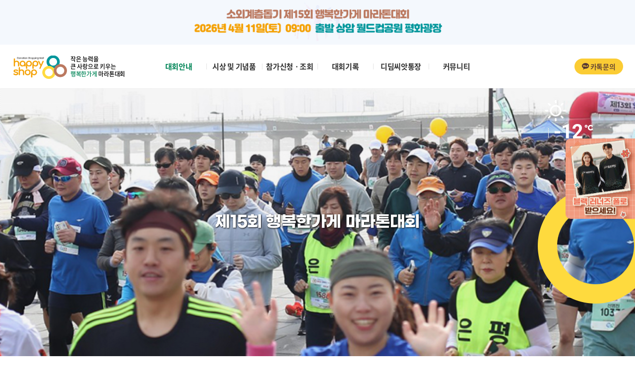

--- FILE ---
content_type: text/html; Charset=UTF-8
request_url: http://kksports.kr/info/
body_size: 12539
content:

<!DOCTYPE html>
<html lang="ko">
<head lang="ko">

	
		
		<meta charset="UTF-8">
		<meta http-equiv="Content-Type" content="text/html; charset=UTF-8"/>
		<meta http-equiv="X-UA-Compatible" content="IE=edge">
		<meta name="viewport" content="width=device-width,initial-scale=1.0,minimum-scale=1.0,maximum-scale=1.0,user-scalable=no">
		<meta name="description" content="">
		<meta name="keywords" content="" />
		<meta property="og:url" content="">
		
		
		<meta property="og:title" content="행복한가게 마라톤대회">
		<meta property="og:type" content="website">
		<meta property="og:image" content="">
		<meta property="og:description" content="">
		<meta property="og:locale" content="ko" />

		<link rel="canonical" href=""/>
		

   
<link rel="canonical"  hreflang="ko" href="http://kksports.kr/" />
<link rel='shortlink' href='' />



<link rel="icon" href="/2024/img/happy_org.png" sizes="32x32" />
<!--
<link rel="icon" href="/vi_img/vi_logo_192.png" sizes="192x192" />
<link rel="apple-touch-icon-precomposed" href="/vi_img/vi_logo_180.png" />
<meta name="msapplication-TileImage" content="/vi_img/vi_logo_270.png" />
-->


<!-- OG: FACEBOOK -->
<meta property="og:url" content="http://kksports.kr/"/>
<meta property="og:title" content="행복한가게 마라톤"/>
<meta property="og:image" content="/2024/img/sns_logo.png"/>
<meta property="og:site_name" content="행복한가게 마라톤"/>
<meta property="og:description" content="작은 능력을 큰 사랑으로 키우는 행복한가게 마라톤대회"/>
    
<!-- OG: TWITTER -->
<meta name="twitter:title" content="행복한가게 마라톤"/>
<meta name="twitter:description" content="행복한가게 마라톤"/>
<meta name="twitter:image" content="/2024/img/sns_logo.png">
        
      
<!-- OG:KAKAO -->
<meta property="og:type" content="website">
<meta property="og:site_name" content="행복한가게 마라톤" />
<meta property="og:title" content="행복한가게 마라톤">
<meta property="og:description" content="작은 능력을 큰 사랑으로 키우는 행복한가게 마라톤대회">
<meta property="og:image" content="/2024/img/sns_logo.png">
<meta property="og:url" content="http://kksports.kr/">


<meta property="og:locale" content="ko_KR" />
<meta property="og:type" content="website" />
<meta property="og:title" content="행복한가게 마라톤" />
<meta property="og:url" content="http://kksports.kr/" />
<meta property="og:site_name" content="행복한가게 마라톤" />
<meta property="og:image" content="/2024/img/sns_logo.png"/>
<meta property="og:image:width" content="400" />
<meta property="og:image:height" content="210" />
<meta property="og:description" content="작은 능력을 큰 사랑으로 키우는 행복한가게 마라톤대회"/>



<script type="text/javascript" src="//wcs.naver.net/wcslog.js"></script>
<script type="text/javascript">
if(!wcs_add) var wcs_add = {};
wcs_add["wa"] = "1125e24187d68d0";
if(window.wcs) {
  wcs_do();
}
</script>

		
		<link rel="alternate" hreflang="en" href="" />


		<title>행복한가게 마라톤대회</title>
        <link rel="shortcut icon" type="image/x-icon" href=""/>
				<link rel='stylesheet' id='slick-css'  href='/css/2024/slick.css' type='text/css' media='all' />
		   <link rel='stylesheet' id='selectric-css'  href='/css/2024/selectric.css' type='text/css' media='all' />
		   <link rel='stylesheet' id='icheck-css'  href='/css/2024/icheck.css' type='text/css' media='all' />
	<link rel="stylesheet" type="text/css" href="/css/2024/common2.css">


		<script type="text/javascript" charset="utf-8" src="/js/2024/jquery-1.9.1.min.js"></script>
		<script type="text/javascript" charset="utf-8" src="/js/2024/TweenMax.min.js"></script>
        <script type='text/javascript' charset="utf-8" src='/js/2024/ScrollToPlugin.min.js'></script>
	    <script type="text/javascript" charset="utf-8" src="/js/2024/imagesloaded.pkgd.min.js"></script>
		<script type="text/javascript" charset="utf-8" src='/js/2024/jquery.selectric.js'></script>
		<script type="text/javascript" charset="utf-8" src='/js/2024/icheck.min.js'></script>
		<script type="text/javascript" charset="utf-8" src='/js/2024/jquery.nicescroll.min.js'></script>
		<script type="text/javascript" charset="utf-8" src="/js/2024/unveil.js"></script>
		<script type='text/javascript' src='/js/2024/SplitTextmin.js'></script>

<script type='text/javascript' charset="utf-8" src='/js/2024/slick.min.js'></script>


    
</head>
<body class="info">
<div id="WRAP">
    
	

	<div id="skipTo">
		<a href="#HEADER">메뉴 바로가기</a>
		<a href="#WRAP">본문 바로가기</a>
	</div>

        <div class="mBandBannerWrap">
            <div class="mBandBanner theme1 color_2">
            <div class="slide">
                <ul class="view">
                    <li class="banner_no_" >
                        <div class="wrapLink">
                        <img src="http://akcdn-okimghosting.cafe24img.com/happy/15_top_banner_01.png" class="image" alt="" />
                        </div>
                    </li>
                </ul>
               
            </div>
            
        </div>
    </div>
 
 <div id="HEADER">
		<div id="GNB">
			<div class="gnb_dim"></div>
            <div class="navi_inner">
			<div class="gnb_inner">
				<div class="gnb_bg"></div>
			     <div class="nav_wrap">
				<div class="logo_area">
                    <a href="/" class="logo"><img src="/img/2024/happy_logo.svg" alt="행복한가게 마라톤대회"/></a><h2>작은 능력을<br>큰 사랑으로 키우는<br><span>행복한가게</span> 마라톤대회</h2>
				</div>
				<div class="depth1_area">
					<ul class="depth1_ul">
						<li class="depth1_1">
                            <a href="/info/" class="naviDepth1_info">대회안내</a>
							<div class="depth2_area">
								<div class="depth2_area_inner">
                                    <div class="depth2_1_1"><a href="/info/" class="naviDepth2_info_one"><span>초청글</span></a></div>
						            <div class="depth2_1_2"><a href="/info/about.asp" class="naviDepth2_info_two"><span>대회요강</span></a></div>
                                    <div class="depth2_1_3"><a href="/info/course.asp" class="naviDepth2_info_three"><span>코스안내</span></a></div>
									<div class="depth2_1_4"><a href="/info/notice.asp" class="naviDepth2_info_four"><span>참가유의사항</span></a></div>
									<div class="depth2_1_5"><a href="/info/location.asp" class="naviDepth2_info_five"><span>대회장 찾아가기</span></a></div>
									</div>
							</div>
						</li>
							<li class="depth1_2">
                            <a href="/awarding/" class="naviDepth1_awarding">시상 및 기념품</a>
							<div class="depth2_area">
								<div class="depth2_area_inner">
                                    <div class="depth2_2_1"><a href="/awarding/" class="naviDepth2_awarding_one"><span>시상안내</span></a></div>
                                    <div class="depth2_2_2"><a href="/awarding/souvenir.asp" class="naviDepth2_awarding_two"><span>기념품안내</span></a></div>
								</div>
							</div>
						</li>
                     		<li class="depth1_3">
                            <a href="/join/" class="naviDepth1_join">참가신청ㆍ조회</a>
							<div class="depth2_area">
								<div class="depth2_area_inner">
                                    <div class="depth2_3_1"><a href="/join/" class="naviDepth2_join_one"><span>참가비안내</span></a></div>
                                    <div class="depth2_3_2"><a href="/join/register.asp" class="naviDepth2_join_two"><span>참가신청</span></a></div>
                                    <div class="depth2_3_3"><a href="/join/register_search.asp" class="naviDepth2_join_three"><span>참가신청조회 / 단체참가자추가</span></a></div>
								</div>
							</div>
						</li>
						<li class="depth1_4">
                            <a href="/recording/" class="naviDepth1_record">대회기록</a>
						    <div class="depth2_area">
								<div class="depth2_area_inner">
                                    <div class="depth2_4_1"><a href="/recording/" class="naviDepth2_record_one"><span>개인기록조회</span></a></div>
                                     <!-- <div class="depth2_4_2"><a href="/recording/tsearch.asp" class="naviDepth2_record_two"><span>단체기록조회</span></a></div>-->
									<div class="depth2_4_3"><a href="/recording/tgallery.asp" class="naviDepth2_record_three"><span>대회갤러리</span></a></div>
									<div class="depth2_4_4"><a href="/community/?cates=press" class="naviDepth2_record_four"><span>언론보도</span></a></div>
                         		</div>
							</div>
						</li>

						<li class="depth1_5">
                            <a href="/didim/2024/" class="naviDepth1_didim">디딤씨앗통장</a>
							<div class="depth2_area">
								<div class="depth2_area_inner">
	                                    <div class="depth2_5_1"><a href="/didim/2024/" class="naviDepth2_didim_one"><span>디딤씨앗통장이란?</span></a></div>
										<!--<div class="depth2_5_2"><a href="/didim/2024/didimstory.asp" class="naviDepth2_didim_two"><span>사연보기</span></a></div>-->
										<div class="depth2_5_5"><a href="/didim/2024/badge.asp" class="naviDepth2_didim_five"><span>기부 후원 뱃지</span></a></div>
										<div class="depth2_5_3"><a href="/didim/2024/list.asp?cates=scholarship" class="naviDepth2_didim_three"><span>장학금 지급내역</span></a></div>
										<div class="depth2_5_4"><a href="/didim/2024/storyold.asp" class="naviDepth2_didim_four"><span>이전사연보기</span></a></div>
                         		</div>
							</div>
						</li>
				

				<li class="depth1_6">
                            <a href="/community/" class="naviDepth1_board">커뮤니티</a>
							<div class="depth2_area">
								<div class="depth2_area_inner">
                                    <div class="depth2_6_1"><a href="/community/?cates=notice" class="naviDepth2_board_one"><span>공지사항</span></a></div>
                                   <!-- <div class="depth2_6_2"><a href="/community/?cates=freebbs" class="naviDepth2_board_two"><span>자유게시판</span></a></div>-->
								   <div class="depth2_6_9"><a href="/community/?cates=faq" class="naviDepth2_board_nine"><span>자주 묻는 질문</span></a></div>
                                   <!-- <div class="depth2_6_3"><a href="/community/?cates=hyatt_run" class="naviDepth2_board_three"><span>하얏트 기부런</span></a></div>-->
									<div class="depth2_6_4"><a href="/community/?cates=refund" class="naviDepth2_board_four"><span>환불신청</span></a></div>
									<div class="depth2_6_5"><a href="/community/?cates=report" class="naviDepth2_board_five"><span>결산보고</span></a></div>
                                    <!--<div class="depth2_6_6"><a href="/community/?cates=pr" class="naviDepth2_board_six"><span>대회홍보</span></a></div>-->
                                    <div class="depth2_6_7"><a href="/community/donation.asp" class="naviDepth2_board_seven"><span>기부천사증</span></a></div>
									 <!--<div class="depth2_6_8"><a href="/community/?cates=donation_Join" class="naviDepth2_board_eight"><span>기부금 합산 신청</span></a></div>-->
									 <div class="depth2_6_8"><a href="#" onclick="alert('신청기한이 지났습니다.'); return false;"  class="naviDepth2_board_eight"><span>기부금 합산 신청</span></a></div>
									<!--<div class="depth2_6_8"><a href="/community/receiptsearch.asp" class="naviDepth2_board_eight"><span>기부금영수증</span></a></div>-->
									<!--<div class="depth2_6_8"><a href="/community/howvolunteer.asp" class="naviDepth2_board_eight"><span>자원봉사신청</span></a></div>-->
                             	</div>
							</div>
						</li>
					

					</ul>
				</div>




				<div class="other_services">
					<!--
					
					<div class="member_area"><a href="/member/2024/login.asp?pre_url=%2Finfo%2F"><span>로그인</span></a><a href="/member/2024/agreement.asp"><span>회원가입</span></a></div>
                    
					-->
					<div class="manager_area">
						<a href="https://pf.kakao.com/_WfzSG/chat" class="manager_btn"><span></span> 카톡문의</a><!--<a href="/info/course.asp" class="manager_btn"><span></span> 대회코스</a>-->
					</div>
			
					<div class="other_menu">
						<a href="javascript:;" class="btn_menu" title="메뉴 열기">
                            <div class="line"><span></span><span></span><span></span></div>
                            <div class="line"><span></span><span></span><span></span></div>
                            <div class="line"><span></span><span></span><span></span></div>
						</a>
					</div>
				</div>
				</div>
				<div class="depth2_container">
					<div class="depth1_open">
						<a href="javascript:;">
							<span></span>
							<span></span>
							<span></span>
						</a>
					</div>
					<div class="depth2_container_inner">
						<div class="naviDepth1_info">
							<ul>
                                <li><a href="/info/" class="naviDepth2_info_one">초대의글</a></li>
                                <li><a href="/info/about.asp" class="naviDepth2_info_two">대회요강</a></li>
                                <li><a href="/info/course.asp" class="naviDepth2_info_three">코스안내</a></li>
								<li><a href="/info/notice.asp" class="naviDepth2_info_four">참가유의사항</a></li>
								<li><a href="/info/location.asp" class="naviDepth2_info_five">대회장 찾아가기</a></li>
							</ul>

                              

						</div>
						<div class="naviDepth1_awarding">
							<ul>
                               <li><a href="/awarding/" class="naviDepth2_awarding_one">시상안내</a></li>
                               <li><a href="/awarding/souvenir.asp" class="naviDepth2_awarding_two">기념품안내</a></li>
							</ul>
						</div>
						<div class="naviDepth1_join">
							<ul>
                                <li><a href="/join/" class="naviDepth2_join_one">참가비안내</a></li>
                                <li><a href="/join/register.asp" class="naviDepth2_join_two">참가신청</a></li>
								  <li><a href="/join/register_search.asp" class="naviDepth2_join_three">참가신청조회 / 단체참가자추가</a></li>
                          	</ul>
						</div>
		

						<div class="naviDepth1_record">
							<ul>
                                <li><a href="/recording/" class="naviDepth2_record_one">개인기록조회</a></li>
                                 <!--<li><a href="/recording/tsearch.asp" class="naviDepth2_record_two">단체기록조회</a></li>-->
								<li><a href="/recording/tgallery.asp" class="naviDepth2_record_three">대회갤러리</a></li>
								<li><a href="/community/?cates=press" class="naviDepth2_record_four">언론보도</a></li>
                          	</ul>
						</div>

						<div class="naviDepth1_didim">
							<ul>
                                <li><a href="/didim/2024/" class="naviDepth2_didim_one">디딤씨앗통장이란?</a></li>
                                <!--<li><a href="/didim/2024/didimstory.asp" class="naviDepth2_didim_two">사연보기</a></li>-->
								<li><a href="/didim/2024/badge.asp" class="naviDepth2_didim_five">기부 후원 뱃지</a></li>
								<li><a href="/didim/2024/list.asp?cates=scholarship" class="naviDepth2_didim_three">장학금지금내역</a></li>
								<li><a href="/didim/2024/storyold.asp" class="naviDepth2_didim_four">이전사연보기</a></li>
				            </ul>
						</div>

		
				          <div class="naviDepth1_board">
							<ul>
                                <li><a href="/community/?cates=notice" class="naviDepth2_board_one">공지사항</a></li>
                              <!-- <li><a href="/community/?cates=freebbs" class="naviDepth2_board_two">자유게시판</a></li>-->
                             <!--   <li><a href="/community/?cates=hyatt_run" class="naviDepth2_board_three">하얏트 기부런</a></li>-->
                                <li><a href="/community/?cates=faq" class="naviDepth2_board_nine">자주 묻는 질문</a></li>
								<li><a href="/community/?cates=refund" class="naviDepth2_board_four">환불신청</a></li>
								<li><a href="/community/?cates=report" class="naviDepth2_board_five">결산보고</a></li>
                                <!--<li><a href="/community/?cates=pr" class="naviDepth2_board_six">대회홍보</a></li>-->
								<li><a href="/community/donation.asp" class="naviDepth2_board_seven">기부천사증</a></li>
								<!--<li><a href="/community/?cates=donation_Join" class="naviDepth2_board_eight">기부금 합산 신청</a></li>-->
								<li><a href="#" onclick="alert('신청기한이 지났습니다.'); return false;"  class="naviDepth2_board_eight">기부금 합산 신청</a></li>
								<!--<li><a href="/community/receiptsearch.asp" class="naviDepth2_board_eight">기부금영수증</a></li>-->
								<!--<li><a href="/community/howvolunteer.asp" class="naviDepth2_board_eight">자원봉사신청</a></li>-->
                           	</ul>
						</div>
		                        
					</div>
				</div>
			</div>
		</div>
		
	
	</div>
	</div>


    <div id="LNB" class="">
		<div class="lnb_bg"></div>
		<div class="lnb_area">
			<div class="lnb_inner">
				<a href="javascript:;" class="btn_lnb_close" title="닫기"></a>
				<div class="lnb_tab">
               <a href="/info/course.asp" class="manager_btn">대회코스</a>
				</div>
				
				<div class="lnb_cnt lnb_navi">
					<ul class="depth1_ul custom_scroll_content">
						<li class="depth1_1">
							<a href="javascript:;" class="depth1 naviDepth1_info">대회안내</a>
							<div class="depth2_area">
								<div class="depth2_area_inner">
						          <div class="depth2_1_1"><a href="/info/" class="naviDepth2_info_one"><span>초청글</span></a></div>
						            <div class="depth2_1_2"><a href="/info/about.asp" class="naviDepth2_info_two"><span>대회요강</span></a></div>
                                    <div class="depth2_1_3"><a href="/info/course.asp" class="naviDepth2_info_three"><span>코스안내</span></a></div>
									<div class="depth2_1_4"><a href="/info/notice.asp" class="naviDepth2_info_four"><span>참가유의사항</span></a></div>
									<div class="depth2_1_5"><a href="/info/location.asp" class="naviDepth2_info_five"><span>대회장 찾아가기</span></a></div>
								</div>
							</div>
						</li>
						<li class="depth1_2">
							<a href="javascript:;" class="depth1 naviDepth1_awarding">시상 및 기념품</a>
								<div class="depth2_area">
										<div class="depth2_area_inner">
									     <div class="depth2_2_1"><a href="/awarding/" class="naviDepth2_awarding_one"><span>시상안내</span></a></div>
                                         <div class="depth2_2_2"><a href="/awarding/souvenir.asp" class="naviDepth2_awarding_two"><span>기념품안내</span></a></div>
										</div>
								</div>
						</li>			
						<li class="depth1_3">
							<a href="javascript:;" class="depth1 naviDepth1_join">참가신청ㆍ조회</a>
								<div class="depth2_area">
										<div class="depth2_area_inner">
									    <div class="depth2_3_1"><a href="/join/" class="naviDepth2_join_one"><span>참가비안내</span></a></div>
                                        <div class="depth2_3_2"><a href="/join/register.asp" class="naviDepth2_join_two"><span>참가신청</span></a></div>
                                        <div class="depth2_3_3"><a href="/join/register_search.asp" class="naviDepth2_join_three"><span>참가신청조회 / 단체참가자추가</span></a></div>
										</div>
								</div>
						</li>

                     <li class="depth1_4">
						<a href="javascript:;" class="depth1 naviDepth1_record" >대회기록</a>
									<div class="depth2_area">
									<div class="depth2_area_inner">
                                    <div class="depth2_4_1"><a href="/recording/" class="naviDepth2_record_one"><span>개인기록조회</span></a></div>
                                   <!-- <div class="depth2_4_2"><a href="/recording/tsearch.asp" class="naviDepth2_record_two"><span>단체기록조회</span></a></div>-->
									<div class="depth2_4_3"><a href="/recording/tgallery.asp" class="naviDepth2_record_three"><span>대회갤러리</span></a></div>
									<div class="depth2_4_4"><a href="/community/?cates=press" class="naviDepth2_record_four"><span>언론보도</span></a></div>
									</div>
								    </div>
			     		</li>


                 <li class="depth1_5">
						<a href="javascript:;" class="depth1 naviDepth1_didim" >디딤씨앗통장</a>
										<div class="depth2_area">
										<div class="depth2_area_inner">
										<div class="depth2_5_1"><a href="/didim/2024/" class="naviDepth2_didim_one"><span>디딤씨앗통장이란?</span></a></div>
										<!--<div class="depth2_5_2"><a href="/didim/2024/didimstory.asp" class="naviDepth2_didim_two"><span>사연보기</span></a></div>-->
										<div class="depth2_5_5"><a href="/didim/2024/badge.asp" class="naviDepth2_didim_five"><span>기부 후원 뱃지</span></a></div>
										<div class="depth2_5_3"><a href="/didim/2024/list.asp?cates=scholarship" class="naviDepth2_didim_three"><span>장학금 지급내역</span></a></div>
										<div class="depth2_5_4"><a href="/didim/2024/storyold.asp" class="naviDepth2_didim_four"><span>이전사연보기</span></a></div>
										</div>
								</div>
			     		</li>


					<li class="depth1_6">
							<a href="javascript:;" class="depth1 naviDepth1_board">커뮤니티</a>
							<div class="depth2_area">
								<div class="depth2_area_inner">
                                    <div class="depth2_6_1"><a href="/community/?cates=notice" class="naviDepth2_board_one"><span>공지사항</span></a></div>
                                   <!-- <div class="depth2_6_2"><a href="/community/?cates=freebbs" class="naviDepth2_board_two"><span>자유게시판</span></a></div>-->
                                    <!--<div class="depth2_6_3"><a href="/community/?cates=hyatt_run" class="naviDepth2_board_three"><span>하얏트 기부런</span></a></div>-->
									<div class="depth2_6_9"><a href="/community/?cates=faq" class="naviDepth2_board_nine"><span>자주 묻는 질문</span></a></div>
									<div class="depth2_6_4"><a href="/community/?cates=refund" class="naviDepth2_board_four"><span>환불신청</span></a></div>
									<div class="depth2_6_5"><a href="/community/?cates=report" class="naviDepth2_board_five"><span>결산보고</span></a></div>
                                    <!--<div class="depth2_6_6"><a href="/community/?cates=pr" class="naviDepth2_board_six"><span>대회홍보</span></a></div>-->
                                    <div class="depth2_6_7"><a href="/community/donation.asp" class="naviDepth2_board_seven"><span>기부천사증</span></a></div>
									<!--<div class="depth2_6_8"><a href="/community/?cates=donation_Join" class="naviDepth2_board_eight"><span>기부금 합산 신청</span></a></div>-->
									<div class="depth2_6_8"><a href="#" onclick="alert('신청기한이 지났습니다.'); return false;"  class="naviDepth2_board_eight"><span>기부금 합산 신청</span></a></div>
									<!--<div class="depth2_6_8"><a href="/community/receiptsearch.asp" class="naviDepth2_board_eight"><span>기부금영수증</span></a></div>-->
									<!--<div class="depth2_6_8"><a href="/community/howvolunteer.asp" class="naviDepth2_board_eight"><span>자원봉사신청</span></a></div>-->
                                    </div>
							</div>
						</li>	

					</ul>
				</div>
				
				
			</div>
		</div>
	</div>


    <div class="container subNavi_info_one">


        <div id="subpage_area" class="section con_body_motion">

<div class="wrap">
	<div class="weather">
                <div class="wwrap" ><div id="current_icon"></div><div class="cweather"><div><em id="currentWeather">0.0</em><span><!--℃--></span></div><div class="days" id="days"><p id="tt1">03.26</p><p id="tt2">(목)</p></div></div></div>
            </div>
            </div>

<div class="square_bg"><img src="/img/2024/gss_mid.png" alt=""></div>
   <div class="vi_header_wrap">

<style>
.top_visual {
    width: 100%;
    padding-top: 345px;
    position: relative;
    text-align: center;
}
.info .top_visual_bg {
    background-image: url('../pds/banner/20250910_112428_0243923.jpg');
}
.top_visual_TT {
    font-size: 32px;
    line-height: 1.2;
    color: #fff;
    font-family: 'gmarket', sans-serif;
    font-weight: 600;
    letter-spacing: -0.025em;text-shadow: 1px 1px 3px #000;
}
@media (max-width: 768px){
.top_visual_TT {
    font-size: 22px;
    line-height: 1;
    color: #fff;
    font-family: 'gmarket', sans-serif;
    font-weight: 600;
    letter-spacing: -0.025em;text-shadow: 1px 1px 3px #000;
}
.top_visual_TT div.words {
    padding: 2px 0;
}
}


</style>
<!--
<div class="sub-top-bg" style="background:url('../pds/banner/20250910_112428_0243923.jpg');background-position:center;">
	<div class="sub-bg-half">
		<div class="top-text-wrap">
			<div class="eventinfo">
				<p>제15회 행복한가게 마라톤대회</p>
			</div>
		</div>
	</div>
</div>
-->
<div class="article">
            <div class="top_header second ">
				<div class="top_visual">
                    <div class="top_visual_bg_container" data--100-top="transform:translateY(0px)" data-top-bottom="transform:translateY(300px)">
					    <div class="sub_top_visual_bg"></div>
					    <div class="top_visual_bg" ></div>
           
					</div>

								<div class="top_visual_txt_outer">
						<div class="top_visual_txt">
							<div class="top_visual_txt_inner">
								<div class="wrap" data-center-bottom="opacity:1;" data--5-top="opacity:1;">
									<!--<h1 class="top_visual_title">제17회</h1>-->
									<!--<p class="top_visual_TT"><span class="tit_Bold">2024 년 4월 14일</span><br><span class="tit_Bold"><span style="color:#FFC001">행복한가게</span></span><br><span class="tit_Bold"><span style="color:#22bca5"> 마라톤대회</span></span></p>-->
										<p class="top_visual_TT"><span>제15회 행복한가게 마라톤대회</span></p>
								</div>
							</div>
						</div>
					</div>
			
			</div>
 </div>
 </div>             

      
            </div>

            </div>
<div class="cbody">


<style>



.cbody {
    position: relative;
    max-width: 1200px;
    width: 100%;
    height: 100%;
    margin: 0 auto;    min-height: 600px;
}

#main .cbody {
    max-width: 1480px;
    padding: 0 30px;
    width: 100%;
    z-index: 20;
}
#submenu {
    position: relative;
    z-index: 10;
    float: left;
    width: 250px;
    top: -39px;
}
#submenu {
    position: relative;
    z-index: 10;
    float: left;
    width: 250px;
    top: -99px
}


#submenu .submenu_wrap {
    border: 1px solid #e4e8e9;
    border-top: none;
    border-radius: 0 0 15px 0px;
     box-shadow: 0 3px 30px rgb(125 139 200 / 8%);
}

#submenu h1 {
    border-radius: 15px 0px 0 0;
    background:linear-gradient(142.94deg, #004932 7.53%, #029f6d 103.72%);
    background: url(/img/2024/sub_top_bg.png),linear-gradient(142.94deg, #004932 7.53%, #029f6d 103.72%);
    height: 144px;
    padding: 20px;
    display: flex;
    align-items: center;
    justify-content: center;
    background-repeat: no-repeat;
    background-position: right top;
	font-family: 'gmarket', sans-serif;
    font-weight: 600;background-size: cover;
}

#submenu h1 span {
    color: #fff;
    font-size: 27px;
    line-height: 1.2;
	font-family: 'gmarket', sans-serif;
    font-weight: 600;
}
#sub_lnb {
    display: block;
    padding: 10px 30px 50px
}

#sub_lnb li a,#sub_lnb li span {
    word-wrap: break-word;
    word-break: keep-all;
    font-family: 'NotoSans-Medium', '맑은 고딕', 'Malgun Gothic', sans-serif;
}

#sub_lnb li a {
    display: block;
    min-height: 51px;
    position: relative;
    transition: .3s;
   font-family: 'NotoSans-Medium', '맑은 고딕', 'Malgun Gothic', sans-serif;
}

#sub_lnb li span {
    position: relative;
    display: inline-block;
    line-height: 1.2
}

#sub_lnb .th2>a {
    padding: 12px 30px 12px 0;
    font-size: 16px;
    color: #888;
    border-bottom: 1px solid #e5e7ee;
    display: flex;
    align-items: center
}


#sub_lnb .th2:last-child > a {
    padding: 12px 30px 8px 0;
    font-size: 16px;
    color: #888;
    border-bottom: 0px solid #e5e7ee;
    display: flex;
    align-items: center
}

#sub_lnb .th2>a:after {
    content: "";
    position: absolute;
    top: 50%;
    right: 0;
    background-image: url("data:image/svg+xml,%3Csvg width='19' height='19' viewBox='0 0 19 19' fill='none' xmlns='http://www.w3.org/2000/svg'%3E%3Cpath d='M5 19C2.23858 19 -9.78513e-08 16.7614 -2.18557e-07 14L-6.11959e-07 5C-7.32665e-07 2.23858 2.23858 2.1358e-08 5 -9.93477e-08L14 -4.9275e-07C16.7614 -6.13456e-07 19 2.23858 19 5L19 14C19 16.7614 16.7614 19 14 19L5 19Z' fill='%23EFF3F4'/%3E%3Cpath d='M8.4945 12.8506L7.78739 12.1435L11.3229 8.60795L12.03 9.31505L8.4945 12.8506Z' fill='%23888888'/%3E%3Cpath d='M12.03 9.31505L11.323 10.0222L7.7875 6.48664L8.4946 5.77953L12.03 9.31505Z' fill='%23888888'/%3E%3C/svg%3E%0A");
    width: 19px;
    height: 19px;
    top: 16px;
    transition: .3s
}

#sub_lnb .th2>a.active span,#sub_lnb .th2>a.ov span,#sub_lnb .th2>a:focus span,#sub_lnb .th2>a:hover span,#sub_lnb .th2>a.link_2th_ov span {
    color: #008557; font-family: 'NotoSans-Bold', '맑은 고딕', 'Malgun Gothic', sans-serif;
}

#sub_lnb .th2>a.active:after,#sub_lnb .th2>a.ov:after,#sub_lnb .th2>a:focus:after,#sub_lnb .th2>a:hover:after,#sub_lnb .th2>a.link_2th_ov:after {
    background-image: url("data:image/svg+xml,%3Csvg width='19' height='19' viewBox='0 0 19 19' fill='none' xmlns='http://www.w3.org/2000/svg'%3E%3Cpath d='M5 19C2.23858 19 -9.78513e-08 16.7614 -2.18557e-07 14L-6.11959e-07 5C-7.32665e-07 2.23858 2.23858 -9.78513e-08 5 -2.18557e-07L14 -6.11959e-07C16.7614 -7.32665e-07 19 2.23858 19 5L19 14C19 16.7614 16.7614 19 14 19L5 19Z' fill='%23008557'/%3E%3Cpath d='M8.4945 12.8506L7.78739 12.1435L11.3229 8.60795L12.03 9.31505L8.4945 12.8506Z' fill='white'/%3E%3Cpath d='M12.03 9.31505L11.323 10.0222L7.7875 6.48664L8.4946 5.77953L12.03 9.31505Z' fill='white'/%3E%3C/svg%3E%0A")
}

#sub_lnb .th3 {
    display: none;
    padding: 15px 15px 7px;
    background: #f7f8fa;
    border-top: 2px solid #a59988;
    border-bottom: 1px solid #e0e0e0
}

#sub_lnb .th3 li {
    border: none;
    margin-bottom: 2px
}

#sub_lnb .th3 li:first-child {
    border-top-width: 0
}

#sub_lnb .th3 li a {
    padding: 2px 10px;
    border: none;
    color: #5a5a5a;
    font-size: 14px;
    line-height: 1.4;
    word-wrap: break-word;
    word-break: keep-all;
    min-height: auto
}

#sub_lnb .th3 li a:before {
    content: '';
    display: inline-block;
    width: 5px;
    height: 1px;
    background-color: #222;
    position: absolute;
    top: 8px;
    left: 0
}

#sub_lnb .th3 li a:hover {
    text-decoration: underline
}

#sub_lnb .th3 li span {
    position: relative;
    display: inline-block
}

#sub_lnb .th3 li span:before {
    content: '';
    display: block;
    width: 0;
    height: 2px;
    position: absolute;
    bottom: 0;
    left: 0;
    transition: .3s;
    opacity: 0;
    visibility: hidden;
    background-color: #00876c
}

#sub_lnb .th3 .link_3th:focus span,#sub_lnb .th3 .link_3th:hover span,#sub_lnb .th3 .link_3th_ov span {
    color: #00876c
}

#sub_lnb .th3 .link_3th:focus span:before,#sub_lnb .th3 .link_3th:hover span:before,#sub_lnb .th3 .link_3th_ov:before {
    width: 100%;
    opacity: 1;
    visibility: visible
}

#sub_lnb .th2 .link_2th:focus+.th3,#sub_lnb .th2 .link_2th_ov+.th3 {
    display: block
}

#contents {
    position: relative;
    float: right;
    width: 100%;
    max-width: 1062px;padding-bottom: 100px;
}
#cont_head{position:relative;display:inline-block;padding-bottom:10px;width:100%; border-bottom:2px solid #e5e7ee;z-index:3;}
#cont_head h2{float:left;font-size:38px;color:#121e34;font-family: 'gmarket', sans-serif;
    font-weight: 600;}
#location{float:right;padding-top:10px;}
#location ul.loca{float:left;overflow:hidden;clear:both;padding-right:0;margin-right:0;vertical-align:middle;}
#location ul.loca li{float:left;padding-left:20px;margin-left:10px;font-size:14px;color:#757575;background:url(../d_img/top_navi_arrow.png) no-repeat 0 50%;}
#location ul.loca li:first-child{padding-left:0px;background:none;width: 19px;}
#location ul.loca li.now{color:#222;}
 .cbody {
    max-width: 1480px;
    padding: 0 30px;
    width: 100%;
    z-index: 20;
}
.nc-breadcrumb {font-size: 0;
    margin-bottom: 1rem;
    text-align: left;    margin-bottom: 0.7rem;
    margin-top: 0.7rem;
}
	.nc-breadcrumb__item { display: inline-block;vertical-align: middle}
	.nc-breadcrumb__item a,
	.nc-breadcrumb__item span {display: block;font-size:13px;line-height: 2.4rem;color: #222;-webkit-transition:color 300ms;transition: color 300ms;font-weight: 500;}
	.nc-breadcrumb__item a:hover { color:#142143}
	.nc-breadcrumb__item--separator { width: 3rem; height: 2.4rem}
	.nc-breadcrumb__item--separator span { display: block; width: 100%; position: relative; font-size: 0}
	.nc-breadcrumb__item--separator span:before {  content: ""; border: 3px solid transparent; border-left: 4px solid #e5e7ee; position: absolute;  top: 0.9rem; left: 1.4rem;}
	.nc-breadcrumb__item--home {  width: 1.3rem; height: 2.4rem; position: relative}
	.nc-breadcrumb__item--home a { width: 100%; position: relative; font-size: 0}
	.nc-breadcrumb__item--home a:after { display: block; width: 100%; position: absolute; left: 0; top: 0; content: '\e92c'; font-family: 'nc-font'; font-size: 13px; line-height: 2.4rem; text-align: center; font-weight: normal; color: #222}


@media (min-width: 1024px){
.sub .main_container, .program_view .main_container {
    padding-top: 129px;
  }



}
@media screen and (min-width: 1600px){
 .cbody {
    max-width: 1480px;
    padding:0 30px;
    width: 100%;
    z-index: 20;
}
}
@media screen and (max-width: 1600px){
 .cbody {
      
}
}
@media screen and (max-width: 1480px){
 .cbody {
      padding: 0 3%;
}
}
@media screen and (min-width: 1920px){
 .cbody {
    max-width: 1480px;
    padding:0 30px;
    width: 100%;
    z-index: 20;
}
}

@media screen and (max-width: 1024px){
.sub .main_container {
   padding-top: 101px;
}
}
@media (max-width: 1400px){
#submenu {
    display: none!important;
}
}
@media screen and (max-width: 768px){
.sub .main_container {
    padding-top: 101px;
}
}
@media screen and (min-width: 1600px){
 .cbody {
    max-width: 1480px;
    padding: 0 30px;
    width: 100%;
    z-index: 20;
}
}
@media screen and (max-width: 1600px){
 .cbody {
  
}
}
@media screen and (max-width: 1480px){
.cbody {
     
}
}
@media screen and (min-width: 1920px){
.cbody {
    max-width: 1480px;
    padding: 0 30px;
    width: 100%;
    z-index: 20;
}
}


@media (max-width: 1400px){
#submenu {
    display: none!important;
}
#contents {
    width: 100%;
    max-width: 100%;
}
}
@media (max-width: 767px){
#subpage_area {
    padding-bottom: 20px;
}
#cont_head{
    padding-top: 22px;
    padding-bottom: 0px;
    margin-bottom: 0px;
}
#cont_body{
padding-top: 0px;
}
#cont_head h2 {
    float: none;
    font-size: 30px;
    color: #010101;
	text-align:center;
}
#location {
    float: none;
    padding-top: 0px;
	text-align:center;
}
.nc-breadcrumb {
    text-align: center;
}
}
</style>


<div id="submenu">
	<h1><span>대회안내</span></h1>
	<div class="submenu_wrap">
		<ul id="sub_lnb">
	<li class="th2"><a href="/info/" target="_self" class="link_2th_ov"><span>초대의글</span></a></li>
	<li class="th2"><a href="/info/about.asp" target="_self"  class="link_2th"><span>대회요강</span></a></li>
<li class="th2"><a href="/info/course.asp" target="_self"  class="link_2th"><span>코스안내</span></a></li>
<li class="th2"><a href="/info/notice.asp" target="_self" class="link_2th"><span>참가유의사항</span></a></li>
<li class="th2"><a href="/info/location.asp" target="_self" class="link_2th"><span>대회장 찾아가기</span></a></li>
	</ul>
	</div>
	
</div>

<div id="contents">


<div id="cont_head">
		<h2>초대의글</h2>
		<div id="location">
			<ul id="nc-breadcrumb" class="nc-breadcrumb"><li class="nc-breadcrumb__item nc-breadcrumb__item--home"><a href="/" class="home">Home</a></li> <li class="nc-breadcrumb__item nc-breadcrumb__item--separator"><span>&gt;</span></li> <li class="nc-breadcrumb__item nc-breadcrumb__item--current"><span>대회안내</span></li><li class="nc-breadcrumb__item nc-breadcrumb__item--separator"><span>&gt;</span></li> <li class="nc-breadcrumb__item nc-breadcrumb__item--current"><span>초대의글</span></li></ul>

		</div>				
	</div>



<div id="cont_body">
<div style="text-align:center">
<p><img alt="" src="http://ok01066485555.cafe24.com/pds/board/upload20250902_092555_0682811.jpg" /></p>


</div>



</div>

</div>





</div>



</div>
  <div id="quickMenu" class="">
	<div class="">
		<div class="box">
			<ul class="quick_list" style="display: block;">
			<li class="customer"><a href="/community/view.asp?cates=notice&idx=6517"><img src="http://kksports.kr/img/20251117.gif" alt="이벤트"></a></li>
			</ul>
		</div>
	</div>
</div>
<footer id="footer">
<a href="javascript:;" class="go-top"><img src="/2024/img/go_top.jpg" alt=""></a>
	<div class="footer-wrap">
		<img class="footer-logo" src="/2024/img/footer_logo.svg" alt="행복한가게 마라톤">

		<nav class="footer-menu-wrap">
			<ul lang="en" class="footer-menu">
				<li><a href="#"><span>이용약관</span></a></li>
				<li><a href="#"><span>개인정보취급방침</span></a></li>
			</ul>
		</nav>
         <nav class="footer_sns_wrap">
					<ul class="footer_sns">
						<li class="insta"><a href="https://www.instagram.com/2014_happyshop.official/"  target="_blank" rel="noopener" title="행복한가게 - 인스타그램 바로가기"><span class="sr-only">인스타그램</span></a></li>
						<li class="kakao"><a href="https://pf.kakao.com/_WfzSG/chat"  target="_blank" rel="noopener" title="행복한가게 - 카카오 바로가기"><span class="sr-only">카카오채널</span></a></li>
						<!--<li class="blog"><a href="#!" class="nc_coming_soon" target="_blank" rel="noopener" title="행복한가게 - 블로그 바로가기"><span class="sr-only">네이버 블로그</span></a></li>-->
						</ul>
				    </nav>
		<div lang="en" class="footer-info">
			<p class="first">
				<span>(주)행복한가게  895-81-00687</span>
				<span>대표번호 : 02-888-8875<!--02-555-5154--></a></span>
				<span>팩스 : 02-555-2370</span>
				<!--<span>계좌안내 : 신한은행 140-010-809944(행복한가게)</span>-->
			</p>
			<p>
				<span>서울시 관악구 신림로59길 23, 1001호</span>
				<!--<span></a></span><span>이메일 : <a href="mailto:happyshoprun@naver.com">happyshoprun@naver.com</a></span><!--<span>정보책임자 : 김제오</span>-->
				<span></a></span><span>이메일 : <a href="mailto:happyshop@kksports.kr">happyshop@kksports.kr</a></span>
			</p>
		</div>

		<small lang="en" class="footer-copyright">Copyright (C) 행복한가게 마라톤대회. All rights reserved.</small>


	</div>
<style>
#quickMenu {
    position: fixed;
    right: 0;
    bottom: 50%;
    -webkit-transform: translateY(50%);
    -ms-transform: translateY(50%);
    transform: translateY(50%);
}
#quickMenu {
     position: fixed;
    z-index: 2147483647;
    pointer-events: auto;
}



#quickMenu img{
    max-width: 140px;
	border-radius: 10px 0px 0 10px;
}
@media (max-width: 768px) {
#quickMenu img{
    max-width: 90px;
	border-radius: 10px 0px 0 10px;
}
}


</style>
<div class="fix_menu">
			<menu>
			<li><a href="https://pf.kakao.com/_WfzSG/chat" class="btn btn_text color"><span>카톡문의</span></a></li>
			<li><a href="tel:02-888-8875" class="btn btn_text color"><span class= "en">02-888-8875</span></a></li>
			</menu>
		</div>

</footer>
<script>
window.addEventListener('load', function () {
  var link = document.querySelector('#quickMenu a');
  if (!link) return;

  link.addEventListener('click', function(e) {
    e.preventDefault(); // 혹시 모를 기본동작은 내가 통제
    //alert('퀵메뉴 클릭 이벤트 들어옴'); // 테스트용으로는 놔둬도 됨

    // 강제 이동
    window.location.href = this.href;
  });
});
</script>
<!-- NAVER SCRIPT START-->
<script type="text/javascript" src="//wcs.naver.net/wcslog.js"></script>
<script type="text/javascript">
if (!wcs_add) var wcs_add={};
wcs_add["wa"] = "s_1a89053158fa";
if(window.wcs) {
        wcs.inflow("kksports.kr");
}
wcs_do();
</script>
<!-- NAVER SCRIPT END -->
</div>


	<script type="text/javascript" charset="utf-8" src="/js/2024/jquery.nanoscroller.min.js"></script>
	<script type="text/javascript" charset="utf-8" src="/js/2024/default.js"></script>

<script>
        if( (/Android|iPhone|iPad|iPod|BlackBerry|Windows Phone/i).test(navigator.userAgent || navigator.vendor || window.opera) ){
            document.getElementsByTagName("html")[0].className = " mobile";
        }else{
            document.getElementsByTagName("html")[0].className = " desktop";
        }
    </script>
<script type="text/javascript">



$(window).load(function() {


		


		//스크롤
		var a , b ;

		var $visual = $('.top_header'),
		     $bglayer = $visual.find('.top_visual'),
		  
			
			w = $(window).width(),
			h = $(window).height();
	


		$(window).scroll(function(){
			if($(window).scrollTop() <= 0){
				a = 1
			}else if( $(window).scrollTop() >(h/2) ){
				a = 3
			}else{
				a = 2
			}

			if(a != b){
				switch (a) {
					case 1:
					
				
						$bglayer.animate({opacity:1},300);
					
				
					break;
					case 2:
				
				
						$bglayer.animate({opacity:0.6},300);
				
			
					break;
					case 3:
	
					
						$bglayer.animate({opacity:0.3},300);
			
			
					break;
				}
				b = a
			}
		}).trigger("scroll");

});



</script>
</body>

</html>

--- FILE ---
content_type: text/css
request_url: http://kksports.kr/css/2024/icheck.css
body_size: 656
content:
/* iCheck plugin Minimal skin, black
----------------------------------- */
.nc-icheck--icheckbox,
.nc-icheck--iradio {
    display: inline-block;
    vertical-align: middle;
    margin: 0;
    padding: 0;
    width: 2rem;
    height: 2rem;
    background: url(../images/nc-isprite@2x.png) no-repeat;
    border: none;
    cursor: pointer;
	background-size: 23rem 2rem;
}

.nc-icheck--icheckbox {
    background-position: 0 0;
}
    .nc-icheck--icheckbox.hover {
        background-position: -2.3rem 0;
    }
    .nc-icheck--icheckbox.checked {
        background-position: -4.6rem 0;
    }
    .nc-icheck--icheckbox.disabled {
        background-position: -6.9rem 0;
        cursor: default;
    }
    .nc-icheck--icheckbox.checked.disabled {
        background-position: -9.2rem 0;
    }

.nc-icheck--iradio {
    background-position: -11.5rem 0;
}
    .nc-icheck--iradio.hover {
        background-position: -13.8rem 0;
    }
    .nc-icheck--iradio.checked {
        background-position: -16.1rem 0;
    }
    .nc-icheck--iradio.disabled {
        background-position: -18.4rem 0;
        cursor: default;
    }
    .nc-icheck--iradio.checked.disabled {
        background-position: -20.7rem 0;
    }

/* HiDPI support */
@media (-o-min-device-pixel-ratio: 5/4), (-webkit-min-device-pixel-ratio: 1.25), (min-resolution: 120dpi), (min-resolution: 1.25dppx) {
    .nc-icheck--icheckbox,
    .nc-icheck--iradio {
        background-image: url(../images/nc-isprite@2x.png);
        -webkit-background-size: 23rem 2rem;
        background-size: 23rem 2rem;
    }
}


--- FILE ---
content_type: text/css
request_url: http://kksports.kr/css/2024/common2.css
body_size: 38346
content:
@charset "utf-8";
@import url("./font.css");

/* reset */
html, body, div, span, applet, object, iframe, h1, h2, h3, h4, h5, h6, p, blockquote, pre,
a, abbr, acronym, address, big, cite, code, del, dfn, em, img, ins, kbd, q, s, samp, small,
strike, strong, sub, sup, tt, var, b, u, i, center, dl, dt, dd, ol, ul, li, fieldset, form,
label, legend, table, caption, tbody, tfoot, thead, tr, th, td, input, textarea, button,
article, aside, canvas, details, embed, figure, figcaption, footer, header, menu,
nav, output, ruby, section, summary, time, mark, audio, video
{margin:0;padding:0;border:0;}
article, aside, details, figcaption, figure, footer, header, menu, nav, section {display: block;}
html {height:auto;-webkit-text-size-adjust: none;-moz-text-size-adjust: none;-ms-text-size-adjust: none; }
ol, ul {list-style: none;}
blockquote, q {quotes: none;}
blockquote:before, blockquote:after, q:before, q:after {content: '';content:none;}
table {border-collapse:collapse;border-spacing:0;}
a {text-decoration:none;color:inherit;font-family: 'NotoSans-Light', '맑은 고딕', 'Malgun Gothic', sans-serif;
    text-decoration: none;}
a:hover {text-decoration:none;}
legend, caption, hr {display:none;}
th {font-weight: inherit}
em {font-style:normal;}
img {vertical-align:top;}
input {vertical-align:middle;border-radius:0;}
p,h3,h2,h1{letter-spacing: normal;}
input,textarea,button,select{font-family: 'NotoSans-Light', '맑은 고딕', 'Malgun Gothic', sans-serif; color: #000;border-radius:0;}
section{width:100%;text-align: center;}
body{font-family: 'NotoSans-Light', '맑은 고딕', 'Malgun Gothic', sans-serif;width: 100%;height: 100%; color:#000;background-color: #fff;letter-spacing:-0.023em;font-weight:300;}
video{object-fit: fill;}

html,body,div,span,applet,object,iframe,h1,h2,h3,h4,h5,h6,p,time,figure,article,nav,header,footer,hgroup,video,audio,aside,blockquote,pre,a,abbr,acronym,address,big,cite,code,del,dfn,em,font,img,ins,kbd,q,s,samp,small,strike,strong,sub,sup,tt,var,dl,dt,dd,ol,ul,li,fieldset,form,label,legend,table,caption,tbody,tfoot,thead,tr,th,td {
	margin: 0;
	padding: 0;
	border: 0;
	font-weight: inherit;
	font-style: inherit;
	vertical-align: baseline;
    -moz-box-sizing: border-box;
    -webkit-box-sizing: border-box;
            box-sizing: border-box;
}

ol,ul {list-style: none;}
table {border-collapse: separate;border-spacing: 0;}
caption,th,td {text-align: left;font-weight: normal;}
figure,article,header,footer,nav,hgroup,video,audio,aside,main {display: block;}
img{max-width: 100%;height: auto; vertical-align: top;}
a { cursor: pointer }

/* mobile */
/* input, textarea {-webkit-appearance: none;-webkit-border-radius: 0px;border-radius: 0px;} */

/* reset mobile default style */
/* body,textarea:focus,input:focus,a:focus {-webkit-tap-highlight-color: rgba(255, 255, 255, 0);} */
html{-ms-text-size-adjust: none;-webkit-text-size-adjust: none;-moz-text-size-adjust: none;text-size-adjust: none;}

/* selection */
::-moz-selection {background: #008557;background: rgba(0, 133, 88, .3);color:#fff;}
::selection {background: #008557;background: rgba(0, 133, 88, .3);color:#fff;}
::-moz-selection {background: #008557;background: rgba(0, 133, 88, .3);color:#fff;}


#WRAP {position:relative; width:100%; overflow:hidden;margin: 0 auto}
.fclear{*zoom:1}
.fclear:after{display:block;content:"";clear:both;}
.ir_text {text-indent: -9999px;overflow: hidden;font-size: 0 ;height: 0;}
.ir_text >*{text-indent: -9999px;overflow: hidden;font-size: 0 ;height: 0;}
.cap{text-transform: uppercase !important;}

.mot2 {
	-webkit-transition: all 0.2s ease-out;
	-moz-transition: all 0.2s ease-out;
	-o-transition: all 0.2s ease-out;
	transition: all 0.2s ease-out;
}
.mot3 {
	-webkit-transition: all 0.3s ease-out;
	-moz-transition: all 0.3s ease-out;
	-o-transition: all 0.3s ease-out;
	transition: all 0.3s ease-out;
}
.mot4 {
	-webkit-transition: all 0.4s ease-out;
	-moz-transition: all 0.4s ease-out;
	-o-transition: all 0.4s ease-out;
	transition: all 0.4s ease-out;
}
.mot5 {
	-webkit-transition: all 0.5s ease-out;
	-moz-transition: all 0.5s ease-out;
	-o-transition: all 0.5s ease-out;
	transition: all 0.5s ease-out;
}

.ellipsis {display: inline-block; max-width:100%;
	white-space: nowrap;
	-ms-text-overflow: ellipsis;
	-o-text-overflow: ellipsis;
	text-overflow: ellipsis;
	overflow: hidden;}
.ellipsis_line{
	/* font-size, line-height, max-height,-webkit-line-clamp : 개별적용(2줄이상) */
	position: relative;
	/*font-size: 14px;*/
	transition: all 0.3s;
	white-space: normal;
	word-wrap: break-word;
	/*line-height: 25px;*/
	/*max-height: 50px;*/
	/*-webkit-line-clamp: 2;*/
	display: -webkit-box;
	-webkit-box-orient: vertical;
	overflow: hidden;
}
/* ================================ desktop css ================================== */
.section{position: relative; padding:0; width:100%; margin:0 auto; box-sizing: border-box;/*max-width: 1920px*/}
.container{min-height: 600px;margin:88px auto 0;max-width: 1920px;max-width: 100%}


.mgt220{

margin-top:220px;

}




.home .container{    min-height: 612px;
    width: 100%;
max-width: 1920px
    /* margin: 88px auto 0; */
    margin: 0 auto;
    position: relative;}

#skipTo {width: 100%; overflow: hidden; position: relative; z-index: 1000;}
#skipTo a {margin: 0px -1px -1px 0px; width: 1px; height: 1px; text-align: center; line-height: 0; overflow: hidden; font-size: 0px; display: block;}
#skipTo a:focus {background: rgb(32, 38, 44); margin: 0px; padding: 8px 0px 0px 15px; width: auto; height: 20px; color:#ffffff; line-height: 1; font-size: 12px; font-weight: 700;}
#skipTo a:hover {background: rgb(32, 38, 44); margin: 0px; padding: 8px 0px 0px 15px; width: auto; height: 20px; color:#ffffff; line-height: 1; font-size: 12px; font-weight: 700;}
#skipTo a:active {background: rgb(32, 38, 44); margin: 0px; padding: 8px 0px 0px 15px; width: auto; height: 20px; color:#ffffff; line-height: 1; font-size: 12px; font-weight: 700;}


.top-area {height: 60px;overflow: hidden;}
.top-area > div {opacity: 0;}

.pc-top-banner {min-width: 1280px;}
.pc-top-banner-in {height: 100%;position: relative;}

.pc-top-banner-content {height: 100%;position: relative;overflow: hidden;}
.pc-top-banner-content a {display: block;}
.pc-top-banner-content img {display: block;max-width: 1200px;margin: 0 auto;}

.pc-top-banner-ctrl {position: absolute;width: 1200px;top: 0;bottom: 0;left: 50%;margin-left: -600px;}

.pc-top-banner-close {display: block;width: 26px;height: 26px;position: absolute;right: 0;top: 50%;margin-top: -13px;z-index: 3;}
.pc-top-banner-close > span {display: block;font-size: 0;}
.pc-top-banner-close > span:after {display: block;font-family: 'nc-font';content: '\e946';font-size: 19px;font-weight: normal;line-height: 26px;text-align: center;color: #222;}


.mobile-top-banner-area {height: 100%;position: relative;}

.mobile-top-banner-content {height: 100%;position: relative;overflow: hidden;}
.mobile-top-banner-content a {display: block;}
.mobile-top-banner-content img {display: block;max-width: 320px;margin: 0 auto;}

.mobile-top-banner-ctrl {width: 100%;position: absolute;top: 0;bottom: 0;left: 0;right: 0;}

.mobile-top-banner-close {display: block;width: 24px;height: 24px;position: absolute;right: 5px;top: 5px;z-index: 3;}
.mobile-top-banner-close > span {display: block;font-size: 0;}
.mobile-top-banner-close > span:after {display: block;font-family: 'nc-font';content: '\e934';font-size: 13px;font-weight: normal;line-height: 24px;text-align: center;color: #222;}




/* HEADER-GNB */
#HEADER{height: 88px;background: #fff;width: 100%;position: fixed;top: 90px;left: 0;z-index: 999;transition: top 0.3s}
#HEADER.active{top:-88px}


#HEADER.fix{top:0px}
#HEADER #GNB{position: relative;width: 100%;margin: 0 auto;padding:0;box-sizing: border-box;}
#HEADER #GNB .gnb_dim{content: '';position: absolute;top: 88px;left: 0;width: 100%;height: 100vh;background:rgba(0,0,0,.5);visibility: hidden;opacity: 0;
	-webkit-transition: all 0.3s;
	-moz-transition: all 0.3s;
	-ms-transition: all 0.3s;
	-o-transition: all 0.3s;
	transition: all 0.3s;

    -webkit-transition: opacity 100ms;
    transition: opacity 100ms;
    -webkit-transition-delay: 0ms;
    transition-delay: 0ms;
	
	
	
	
	}
#HEADER.m_enter #GNB .gnb_dim{visibility: visible;opacity: 1}
#HEADER #GNB .navi_inner .gnb_inner{position: relative;width: 100%;height: 88px;text-align: center;/*max-width: 1920px;*/margin: 0 auto;max-width: 100%}
#HEADER #GNB .navi_inner .gnb_inner .gnb_bg{width: 100vw; height:0; position: absolute;left: 50%;top: 88px;z-index: 3;background: #fff;max-width:100%;
	-webkit-transform: translate(-50%, 0);
	-moz-transform: translate(-50%, 0);
	-ms-transform: translate(-50%, 0);
	-o-transform: translate(-50%, 0);
	transform: translate(-50%, 0);
	-webkit-box-sizing: border-box;
	-moz-box-sizing: border-box;
	box-sizing: border-box;
	-webkit-transition: height 0.3s;
	-moz-transition: height 0.3s;
	-ms-transition: height 0.3s;
	-o-transition: height 0.3s;
	transition: height 0.3s;}
#HEADER #GNB .gnb_inner .gnb_bg.on{height: 340px;border-top: 1px solid rgba(0,0,0,0);}

#HEADER #GNB .gnb_inner .logo_area{position: absolute;left: 0%;top:50%;transform: translate(0, -50%);z-index: 6}
#HEADER #GNB .gnb_inner .logo_area .logo{ width: 138px;/*width:auto;*/position:relative;display: inline-block;position: absolute;}
#HEADER #GNB .gnb_inner .logo_area  img{max-width: 138px;}
#HEADER #GNB .gnb_inner .logo_area  h2{max-width: 138px;display: inline-block;font-size:15px;    text-align: left;font-family:"NotoSans-Medium",sans-serif;margin-left:150px;line-height:1.3;letter-spacing: -0.023em;}
#HEADER #GNB .gnb_inner .logo_area  h2 span{font-family:  "NotoSans-Medium",sans-serif; color:#008557;}
#HEADER #GNB .gnb_inner .depth1_area{position: relative;z-index: 5;height: 88px;line-height: 88px;font-size: 0}
#HEADER.m_enter #GNB .gnb_inner .depth1_area{border-bottom: 1px solid rgba(0,0,0,.05)}
#HEADER #GNB .gnb_inner .depth1_area ul.depth1_ul{font-size: 0;display: inline-block;margin:0 auto;width: calc(100% - 395px);max-width: 100%;}
#HEADER #GNB .gnb_inner .depth1_area ul.depth1_ul>li{display: inline-block;vertical-align: top;height: 88px;width:16.6666666%;max-width: 176px;text-align: center;position: relative}
#HEADER #GNB .gnb_inner .depth1_area ul.depth1_ul>li>a{font-size: 18px;display: block;position: relative;color:#333;text-align: center;
	-webkit-transition: all 0.3s;
	-moz-transition: all 0.3s;
	-ms-transition: all 0.3s;
	-o-transition: all 0.3s;
	transition: all 0.3s;font-family: "NotoSans-Bold",sans-serif;}

#HEADER #GNB .gnb_inner .depth1_area ul.depth1_ul>li:first-child>a:before {
display:none;
}
#HEADER #GNB .gnb_inner .depth1_area ul.depth1_ul>li>a:before {
    content: '';
    display: block;
    width: 1px;
    height: 12px;
    position: absolute;
    top: 50%;
    margin-top: -6px;
    left: 0;
    background: #e3e3e3;





}
.nav_wrap{
    position: relative;
    width: auto;
    height: 88px;
    text-align: center;
    max-width: 100%;
    margin: 0 auto;
	margin:0 2%;
}

@media screen and (min-width: 1920px){
#HEADER #GNB .navi_inner .gnb_inner .nav_wrap {
    width: 100%;
    position: relative;
    position: relative;
    margin: 0 4%;
    /* text-align: center; */
    max-width: 1920px;
    margin: 0 auto;
}
}

#HEADER #GNB .gnb_inner .depth1_area ul.depth1_ul>li>a.on{color: #008557}
#HEADER #GNB .gnb_inner .depth1_area ul.depth1_ul>li .depth2_area{position: relative;left: 0;right: 0;z-index: 5;border-right: 1px solid rgba(0,0,0,.05);height: 0;overflow: hidden;border-top: 1px solid transparent;
	border-top: 1px solid transparent;
	-webkit-transition: all 0.3s;
	-moz-transition: all 0.3s;
	-ms-transition: all 0.3s;
	-o-transition: all 0.3s;
	transition: all 0.3s;
	-webkit-box-sizing: border-box;
	-moz-box-sizing: border-box;
	box-sizing: border-box;}
#HEADER #GNB .gnb_inner .depth1_area ul.depth1_ul>li.depth1_1 .depth2_area{border-left: 1px solid rgba(0,0,0,.05)}
#HEADER #GNB .gnb_inner .depth1_area ul.depth1_ul>li .depth2_area .depth2_area_inner{padding: 24px 0 26px}
#HEADER #GNB .gnb_inner .depth1_area ul.depth1_ul>li .depth2_area .depth2_area_inner>div{font-size: 15px;line-height: 1;width: 100%;padding: 7px 0}
#HEADER #GNB .gnb_inner .depth1_area ul.depth1_ul>li .depth2_area .depth2_area_inner>div a{display: block;line-height: 23px;font-family: 'NotoSans-Medium', '맑은 고딕', 'Malgun Gothic', sans-serif;color:#333;}
#HEADER #GNB .gnb_inner .depth1_area ul.depth1_ul>li .depth2_area .depth2_area_inner>div a span{display: inline-block;position: relative}



#HEADER #GNB .gnb_inner .depth1_area ul.depth1_ul>li .depth2_area .depth2_area_inner>div a span:before{content: '';position: absolute;width: 0%;height: 2px;left: 0;bottom: 0;background:#008557;
    -webkit-transition: all 0.3s;
    -moz-transition: all 0.3s;
    -ms-transition: all 0.3s;
    -o-transition: all 0.3s;
    transition: all 0.3s;
	
	}


#HEADER #GNB .gnb_inner .depth1_area ul.depth1_ul>li .depth2_area .depth2_area_inner>div a span:after{content: '';position: absolute;width: 0%;height: 2px;left: 50%;bottom: 0;background:#008557;
    -webkit-transition: all 0.3s;
    -moz-transition: all 0.3s;
    -ms-transition: all 0.3s;
    -o-transition: all 0.3s;
    transition: all 0.3s;
}
#HEADER #GNB .gnb_inner .depth1_area ul.depth1_ul>li .depth2_area .depth2_area_inner>div a span:hover::after {
    content: "";
    position: absolute;
    width: 100%;
    margin-left: -50%;
}


#HEADER #GNB .gnb_inner .depth1_area ul.depth1_ul>li .depth2_area .depth2_area_inner>div a span.link_out{padding-right: 18px}
#HEADER #GNB .gnb_inner .depth1_area ul.depth1_ul>li .depth2_area .depth2_area_inner>div a span.link_out:after{content: '';position: absolute;right: 0;top: 50%;margin-top: -7px;width: 12px;height: 12px;background: url('../images/common/ico_outlink.png') no-repeat 0 0 / contain}
#HEADER #GNB .gnb_inner .depth1_area ul.depth1_ul>li .depth2_area .depth2_area_inner>div a.on{color: #008557}
#HEADER #GNB .gnb_inner .depth1_area ul.depth1_ul>li .depth2_area .depth2_area_inner>div a.on span:before{width: 100%;}
#HEADER #GNB .gnb_inner .depth1_area ul.depth1_ul>li .depth2_area .depth2_area_inner>div a:hover{color:#008557}

#HEADER #GNB .gnb_inner .depth1_area ul.depth1_ul>li .depth2_area .depth2_area_inner>div a:hover span.link_out:after{background-image: url('../images/common/ico_outlink_blue.png')}


#HEADER #GNB .gnb_inner .depth1_area ul.depth1_ul>li:hover::after {
    content: "";
    position: absolute;
    width: 100%;
    margin-left: -50%;
}

#HEADER #GNB .gnb_inner .depth1_area ul.depth1_ul>li::after{content: '';position: absolute;width: 0%;height:3px;background: #008557;left: 50%;bottom:-1px;z-index: 6;
    -webkit-transition: all 0.3s;
    -moz-transition: all 0.3s;
    -ms-transition: all 0.3s;
    -o-transition: all 0.3s;
    transition: all 0.3s;
}

#HEADER #GNB .gnb_inner .depth1_area ul.depth1_ul.over>li:hover:after{width: 100%}
#HEADER #GNB .gnb_inner .depth1_area ul.depth1_ul>li>a:hover{color:  #008557}
#HEADER #GNB .gnb_inner .depth1_area ul.depth1_ul.over>li:hover>a{color:  #008557}
#HEADER #GNB .gnb_inner .depth1_area ul.depth1_ul.over>li>a+.depth2_area{height: 340px}
#HEADER #GNB .gnb_inner .depth1_area ul.depth1_ul.over>li>a:hover+.depth2_area{background: #FCFCFE;border-top-color:rgba(0,0,0,.05)}
#HEADER #GNB .gnb_inner .depth1_area ul.depth1_ul.over>li:hover>a+.depth2_area{background: #FCFCFE;border-top-color:rgba(0,0,0,.05)}
#HEADER #GNB .gnb_inner .other_services{position: absolute;top: 50%;right: 0%;transform: translate(0, -50%);z-index: 10;font-size: 0}
#HEADER #GNB .gnb_inner .other_services>div{display: inline-block;vertical-align: middle}
#HEADER #GNB .gnb_inner .other_services .manager_area{position: relative;z-index: 1}
#HEADER #GNB .gnb_inner .other_services .manager_area a.btn_lang_select{display: inline-block;font-size: 13px}

#HEADER #GNB .gnb_inner .other_services .manager_area a.btn_lang_select img {display: inline-block; vertical-align: middle; padding-right: 4px; margin-top: -4px; width: 24px; height: 24px }

#HEADER #GNB .gnb_inner .other_services .manager_area .lang_dropdown {position: absolute; top: -10px; left: 0; width: 88px; background: #008557; height: 108px;display: none}
#HEADER #GNB .gnb_inner .other_services .manager_area .lang_dropdown ul li{}
#HEADER #GNB .gnb_inner .other_services .manager_area .lang_dropdown ul li a{font-size: 13px;text-align: left;color: #fff;  display: block; width: 100%; height: 36px; line-height: 36px; padding-left: 16px;
	-webkit-box-sizing: border-box;
	-moz-box-sizing: border-box;
	box-sizing: border-box;}
#HEADER #GNB .gnb_inner .other_services .manager_area .lang_dropdown ul li a span{position: relative;display: inline-block;line-height: 1}
#HEADER #GNB .gnb_inner .other_services .manager_area .lang_dropdown ul li a.on span:before{content: '';position: absolute;left: 0;bottom: -6px;width: 100%;height: 1px;background: #fff;}
#HEADER #GNB .gnb_inner .other_services .manager_area .lang_dropdown ul li a:hover{background: #0078bc}
#HEADER #GNB .gnb_inner .other_services .clear_line{width: 1px;height: 14px ;background: rgba(0,0,0,.2);margin: 0 18px;vertical-align: middle}
#HEADER #GNB .gnb_inner .other_services .search_area{width: 38px;height: 38px;}
#HEADER #GNB .gnb_inner .other_services .search_area a.btn_show_search{display: block;position: relative}
#HEADER #GNB .gnb_inner .other_services .search_area a.btn_show_search img{display: inline-block;vertical-align: middle;width: 38px;
	-webkit-transition: opacity 0.1s;
	-moz-transition: opacity 0.1s;
	-ms-transition: opacity 0.1s;
	-o-transition: opacity 0.1s;
	transition: opacity 0.1s;}
#HEADER #GNB .gnb_inner .other_services .search_area a.btn_show_search img.img_m{display: none}
#HEADER #GNB .gnb_inner .other_services .search_area a.btn_show_search img.on{position: absolute;top: 0;left: 0;opacity: 0;}
#HEADER #GNB .gnb_inner .other_services .search_area a.btn_show_search:hover img.off{opacity: 0}
#HEADER #GNB .gnb_inner .other_services .search_area a.btn_show_search:hover img.on{opacity: 1}
#HEADER #GNB .gnb_inner .other_services .search_area a.btn_show_search.on img.off{opacity: 0}
#HEADER #GNB .gnb_inner .other_services .search_area a.btn_show_search.on img.on{opacity: 1}

#HEADER #GNB .gnb_inner .other_services .other_menu{display: none;}
#HEADER #GNB .gnb_inner .other_services .other_menu a.btn_menu span {display: block; width: 100%; height: 2px; background: #000; margin-top: 4px }
#HEADER #GNB .gnb_inner .other_services .other_menu a.btn_menu span:first-child {margin-top: 0}
#HEADER #GNB .gnb_inner .other_services .other_menu a.btn_menu .line {font-size: 0;margin-top: 4px;display: none;}
#HEADER #GNB .gnb_inner .other_services .other_menu a.btn_menu .line:first-child{margin-top: 0}
#HEADER #GNB .gnb_inner .other_services .other_menu a.btn_menu span{display: inline-block;width: 3px;height: 3px;background: #000;margin-left: 4px}
#HEADER #GNB .gnb_inner .other_services .other_menu a.btn_menu span:first-child {margin-left: 0}
#HEADER #GNB .gnb_inner .other_services .other_menu a.btn_menu {width: 34px; display: block; margin-left: 15px; position: relative }
#HEADER #GNB .gnb_inner .other_services .other_menu a.btn_menu img {display: inline-block; vertical-align: middle; width: 34px; -webkit-transition: opacity 0.1s; -moz-transition: opacity 0.1s; -ms-transition: opacity 0.1s; -o-transition: opacity 0.1s; transition: opacity 0.1s; }
#HEADER #GNB .gnb_inner .other_services .other_menu a.btn_menu img.on {position: absolute; top: 0; left: 0; opacity: 0; }
#HEADER #GNB .gnb_inner .other_services .other_menu a.btn_menu:hover img.off {opacity: 0 }
#HEADER #GNB .gnb_inner .other_services .other_menu a.btn_menu:hover img.on {opacity: 1 }

#HEADER #GNB .gnb_inner .depth2_container{position: absolute;top: 88px;left: 50%; right: 0;width: 100vw;overflow: hidden;background:#3A9C4E;    /*max-width: 1920px;*/
	-webkit-transform: translate(-50%, 0);
	-moz-transform: translate(-50%, 0);
	-ms-transform: translate(-50%, 0);
	-o-transform: translate(-50%, 0);
	transform: translate(-50%, 0);
	padding: 0 36px;

    margin: 0 auto;
    box-sizing: border-box;    background: linear-gradient(142.94deg, #004932 7.53%, #029f6d 103.72%);
}
#HEADER #GNB .gnb_inner .depth2_container .depth2_container_inner{position: relative;width: 100%}
#HEADER #GNB .gnb_inner .depth2_container .depth2_container_inner > div {position: relative; width: 100%; height: 0; display: none; overflow: hidden;
	-webkit-transition: height 0.3s;
	-moz-transition: height 0.3s;
	-ms-transition: height 0.3s;
	-o-transition: height 0.3s;
	transition: height 0.3s;
}
#HEADER #GNB .gnb_inner .depth2_container .depth2_container_inner>div.on{display: block}
#HEADER #GNB .gnb_inner .depth2_container .depth2_container_inner>div.down{height: 64px}
#HEADER #GNB .gnb_inner .depth2_container .depth2_container_inner > div > ul {font-size: 0; display: inline-block; margin: 0 auto; text-align: center; height: 64px; line-height: 64px; vertical-align: top }
#HEADER #GNB .gnb_inner .depth2_container .depth2_container_inner > div > ul > li {display: inline-block; margin: 0 18px; height: 64px; line-height: 64px; vertical-align: top }
#HEADER #GNB .gnb_inner .depth2_container .depth2_container_inner>div>ul>li a{position:relative;transition:all 0.3s;display: inline-block;font-size:18px;color:#fff;opacity:0.57;font-family: 'NotoSans-Regular', '맑은 고딕', 'Malgun Gothic', sans-serif; }

#HEADER #GNB .gnb_inner .depth2_container .depth2_container_inner>div>ul>li a:after{content: '';position: absolute;width: 0%;height: 1px;background: #fff;left: 50%;bottom: 18px;
	-webkit-transition: all 0.3s;
	-moz-transition: all 0.3s;
	-ms-transition: all 0.3s;
	-o-transition: all 0.3s;
	transition: all 0.3s;}

#HEADER #GNB .gnb_inner .depth2_container .depth2_container_inner>div>ul>li a.on{opacity:1;}
#HEADER #GNB .gnb_inner .depth2_container .depth2_container_inner>div>ul>li a.on:after{width: 100%;    content: "";
    position: absolute;
    width: 100%;
    margin-left: -50%;}
#HEADER #GNB .gnb_inner .depth2_container .depth2_container_inner>div>ul>li a:hover{opacity:1;}
#HEADER #GNB .gnb_inner .depth2_container .depth2_container_inner>div>ul>li a:hover:after{width: 100%;    content: "";
    position: absolute;
    width: 100%;
    margin-left: -50%;}
#HEADER #GNB .gnb_inner .depth2_container .depth1_open {position:absolute; top:25px; left:28px; z-index:9; display: none;}
#HEADER #GNB .gnb_inner .depth2_container .depth1_open a {display: block;}
#HEADER #GNB .gnb_inner .depth2_container .depth1_open a span {width:20px; height:2px; background-color:#fff; margin-bottom:4px; display: block; transition:all 0.3s;}
#HEADER #GNB .gnb_inner .depth2_container .depth1_open a span:last-child {margin-bottom:0;}
#HEADER #GNB .gnb_inner .depth2_container .depth1_open.on a span:nth-of-type(1){transform:translate(0, 6px) rotate(-45deg);}
#HEADER #GNB .gnb_inner .depth2_container .depth1_open.on a span:nth-of-type(2){opacity:0;}
#HEADER #GNB .gnb_inner .depth2_container .depth1_open.on a span:nth-of-type(3){transform:translate(0, -6px) rotate(45deg);}


/* LNB */
#LNB .lnb_bg{content: '';position: fixed;top: 0;left: 0;width: 100%;height: 100vh;background: rgba(0,0,0,.6);visibility: hidden;opacity: 0;z-index: 999;
	-webkit-transition: all 0.3s;
	-moz-transition: all 0.3s;
	-ms-transition: all 0.3s;
	-o-transition: all 0.3s;
	transition: all 0.3s;
}
#LNB .lnb_area{position: fixed;right: 0;top: 0;width: 448px;height: 100vh;z-index: 1002;background: #000;
	-webkit-transition: all 0.3s;
	-moz-transition: all 0.3s;
	-ms-transition: all 0.3s;
	-o-transition: all 0.3s;
	transition: all 0.3s;
	-webkit-transform: translate(100%,0);
	-moz-transform: translate(100%,0);
	-ms-transform: translate(100%,0);
	-o-transform: translate(100%,0);
	transform: translate(100%,0);
}
#LNB .lnb_inner{position: relative;width: 100%;height: 100%}

#LNB .lnb_inner .btn_lnb_close {position: absolute; top: 32px; right: 33px; width: 22px; height: 22px; display:none;}
#LNB .lnb_inner .btn_lnb_close:before {content:''; position:absolute;width:100%; height:100%;}
#LNB .lnb_inner .lnb_tab{background: #fff;
    width: 100%;
    /* height: 88px; */
    padding: 20px 24px;}
#LNB .lnb_inner .lnb_tab ul{font-size: 0}
#LNB .lnb_inner .lnb_tab ul li{display: inline-block;vertical-align: top;margin: 0 3px}
#LNB .lnb_inner .lnb_tab ul li:first-child{margin-left: 0}
#LNB .lnb_inner .lnb_tab ul li:last-child{margin-right: 0}
#LNB .lnb_inner .lnb_tab ul li a{display: inline-block;padding: 0 8px;line-height: 88px;font-size: 18px;color: rgba(0,0,0,.42);position: relative; font-size:16px;
	-webkit-transition: all 0.3s;
	-moz-transition: all 0.3s;
	-ms-transition: all 0.3s;
	-o-transition: all 0.3s;
	transition: all 0.3s;
}
#LNB .lnb_inner .lnb_tab ul li a:before{content: '';position: absolute;bottom: 0;left: 0;width: 0%;height: 2px;background: #000;
	-webkit-transition: width 0.3s;
	-moz-transition: width 0.3s;
	-ms-transition: width 0.3s;
	-o-transition: width 0.3s;
	transition: width 0.3s;}
#LNB .lnb_inner .lnb_tab ul li a span{display: inline-block}
#LNB .lnb_inner .lnb_tab ul li a span.plus{display: none}
#LNB .lnb_inner .lnb_tab ul li a.on {color: #000}
#LNB .lnb_inner .lnb_tab ul li a.on:before {width: 100%}
#LNB .lnb_inner .lnb_tab ul li a:hover {color: #000}
#LNB .lnb_inner .lnb_tab ul li a:hover:before {width: 100%}
#LNB .lnb_inner .lnb_cnt{position: relative;width: 100%;height: calc(100vh - 88px);/*background: url("../images/main/lnb_bg/lnb_bg0.jpg") no-repeat center / cover;*/min-height:  calc(100vh - 88px);overflow: hidden;
	-webkit-transition: all 0.3s;
	-moz-transition: all 0.3s;
	-ms-transition: all 0.3s;
	-o-transition: all 0.3s;
	transition: all 0.3s;display: none;
}
#LNB .lnb_inner .lnb_cnt.on{display: block}
#LNB .lnb_inner .lnb_cnt.lnb_companies_mobile{display: none}
#LNB .lnb_inner .lnb_cnt .pane{position: absolute;width: 5px;right: 6px;top: 0;bottom: 0;z-index: 10;
	-webkit-transition: .2s;
	-moz-transition: .2s;
	-o-transition: .2s;
	transition: .2s;
}
#LNB .lnb_inner .lnb_cnt .pane > .slider{position: relative;margin: 0 1px;padding: 5px 0;
	-webkit-box-sizing: border-box;
	-moz-box-sizing: border-box;
	box-sizing: border-box;
}
#LNB .lnb_inner .lnb_cnt .pane > .slider:after{content: '';display: block;width: 100%;height: 100%;background: rgba(255,255,255,.6)}
#LNB .lnb_inner .lnb_cnt .lnb_cnt_bg{position: absolute;top: 50%;left: 50%;width: 100%;height: calc(100vh - 88px);
	-webkit-transform: translate(-50%, -50%);
	-moz-transform: translate(-50%, -50%);
	-ms-transform: translate(-50%, -50%);
	-o-transform: translate(-50%, -50%);
	transform: translate(-50%, -50%);
	-webkit-transition: background 0.3s;
	-moz-transition: background 0.3s;
	-ms-transition: background 0.3s;
	-o-transition: background 0.3s;
	transition: background 0.3s;
}
#LNB .lnb_inner .lnb_cnt .lnb_cnt_bg:before{content: '';position: absolute;width: 100%;height: 100%;background: rgba(0,0,0,.2)}
#LNB .lnb_inner .lnb_cnt .lnb_cnt_bg img{display: none}
#LNB .lnb_inner .lnb_cnt ul{position: absolute;overflow: scroll;overflow-x: hidden;top: 0;right: 0;bottom: 0;left: 0;z-index: 9}
#LNB .lnb_inner .lnb_cnt ul li{}
#LNB .lnb_inner .lnb_cnt ul li a{display: block;width: 100%;height: 88px;line-height: 88px;position: relative;color: #fff;border-top: 1px solid rgba(255,255,255,.06);
	-webkit-box-sizing: border-box;
	-moz-box-sizing: border-box;
	box-sizing: border-box;}
#LNB .lnb_inner .lnb_cnt:before{content: '';position: absolute;width: 100%;height: 100%;background: rgba(0,0,0,.2);z-index: 1}
#LNB .lnb_inner .lnb_cnt ul li:first-child a{border-top: 0}
#LNB .lnb_inner .lnb_cnt ul li a:before{content: '';position: absolute;width: 100%;height: 100%;background: rgba(0,0,0,.15);opacity: 0;
	-webkit-transition: all 0.3s;
	-moz-transition: all 0.3s;
	-ms-transition: all 0.3s;
	-o-transition: all 0.3s;
	transition: all 0.3s;
	visibility: hidden;}
#LNB .lnb_inner .lnb_cnt ul li a:after {content: ''; position: absolute; right: 40px; top: 50%; margin-top: -8px; background: url("../images/common/ico_arrow_white_right.png") no-repeat 0 0 / contain; width: 10px; height: 16px; visibility: hidden; opacity: 0;
	-webkit-transition: all 0.3s;
	-moz-transition: all 0.3s;
	-ms-transition: all 0.3s;
	-o-transition: all 0.3s;
	transition: all 0.3s;}
#LNB .lnb_inner .lnb_cnt ul li a span{display: inline-block;padding: 0 35px 0 32px;position: relative;
	-webkit-transition: all 0.3s;
	-moz-transition: all 0.3s;
	-ms-transition: all 0.3s;
	-o-transition: all 0.3s;
	transition: all 0.3s;}
#LNB .lnb_inner .lnb_cnt ul li a span.link_out{padding-right: 17px !important;}
#LNB .lnb_inner .lnb_cnt ul li a span.link_out:before{content: '';position: absolute;right: 0;top: 50%;margin-top: -7px;width: 12px;height: 12px;background: url("../images/common/ico_outlink.png") no-repeat 0 0 / contain;}
#LNB .lnb_inner .lnb_cnt ul li a:hover span{padding-left: 40px}

#LNB .lnb_inner .lnb_cnt ul li a:hover:before{visibility: visible;opacity: 1}
#LNB .lnb_inner .lnb_cnt ul li a:hover:after {visibility: visible; opacity: 1 }

#LNB.on{}
#LNB.on .lnb_bg{visibility: visible;opacity: 1}
#LNB.on .lnb_area{
	-webkit-transform: translate(0,0);
	-moz-transform: translate(0,0);
	-ms-transform: translate(0,0);
	-o-transform: translate(0,0);
	transform: translate(0,0);}
#LNB.on .lnb_inner .btn_lnb_close{display:block;}

#LNB .lnb_inner .lnb_tab ul li.li_lnb_mobile.li_lnb_navi{display:none;}
#LNB .lnb_inner .lnb_tab ul li.li_lnb_mobile{ display:none;}
#LNB .lnb_inner .lnb_cnt.lnb_navi{display:none;}



.sub_top_visual_bg {
    top: 0px;
    left: 0px;
    position: absolute;
    width: 100%;
    height: 100%;
    background: url(/2024/img/bg_dot.png);
    /* background: url(/rw_img/bg_top.png); */
    z-index: 1;
    bottom: 0px;
    top: 0px;
    opacity: 0.8;
}

.article{
    overflow: hidden;
}



.top_header {
    padding: 70px 0 50px;
    position: relative;
}
.top_header.second {
    padding: 0;
	background-color: #222;

}
.top_header.second+.top_body {
    padding-top: 28px;
	min-height: 1000px;
}
.top_visual {
    overflow: hidden;
}
.top_visual {
    width: 100%;
    padding-top: 545px;
    position: relative;
    text-align: center;

}
.top_visual_bg_container {
    width: 100%;
    height: 100%;
    position: absolute;
    top: 0;
    left: 0;
}
.top_visual_txt_outer {
    position: absolute;
    top: 0;
    bottom: 0;
    left: 0;
    right: 0;
    z-index: 1;
}
.top_visual_txt {
    display: table;
    width: 100%;
    height: 100%;
}
.top_visual_txt_inner {
    display: table-cell;
    width: 100%;
    vertical-align: middle;
}


.wrap {
    max-width: 1200px;
    margin: 0 auto;
}
.bg_loaded .top_visual_bg {

}

.top_visual_bg {
    position: absolute;
    top: 0;
    bottom: 0;
    left: 0;
    right: 0;
    background: no-repeat center center;
    background-size: cover;
    float: left;
	width:100%;
}

.info .top_visual_bg {
    background-image: url(/2024/img/i_top_info.jpg);
}
.biz .top_visual_bg {
    background-image: url(/2024/img/i_top_board.jpg);
}
.partner .top_visual_bg {
    background-image: url(/2024/img/i_top_partner.jpg);
}
.facility .top_visual_bg {
    background-image: url(/2024/img/i_top_board.jpg);
}
.board .top_visual_bg {
    background-image: url(/2024/img/i_top_board.jpg);
}

.top_visual_bg {


}
.top_visual_bg_container {
    -webkit-transform: translateZ(0) scale(1.1) rotate(0.1deg);
    transform: translateZ(0) scale(1.1) rotate(0.1deg);
    -webkit-transition: 1800ms;
    transition: 1800ms;
    -webkit-transition-timing-function: cubic-bezier(0.165, 0.840, 0.440, 1.000);
    transition-timing-function: cubic-bezier(0.165, 0.840, 0.440, 1.000);
}
.bg_loaded .top_visual_bg_container {
    -webkit-transform: translateZ(0) scale(1) rotate(0deg);
    transform: translateZ(0) scale(1) rotate(0deg);
}
.main_container {padding-top: 0px;    padding-bottom:100px;/*background-color:#E4E9ED;*/}

.main_client {
background-color:#FFF;
padding: 20px 0px;
}

.main_visual_slider { height: 100%; position: relative; z-index: 1; background: #000;}
.main_visual_slider_wrap { height: 100%; position: relative; height: -webkit-calc(100vh - 108px); height: calc(100vh - 108px); max-height: 645px;}
.main_visual_item { height: 100%; width: 100%; position: relative; overflow: hidden; /* display: none; */ opacity: 0; visibility: hidden;}
.main_visual_item:first-child {display: block; opacity: 0; visibility: visible;}
.main_visual_item_bg { position: absolute; top: 0; bottom: 0; left: 0; right: 0; background: #eee no-repeat 80% center; background-size: cover; }
.main_visual_item > .wrap { height: 100%; }
.main_visual_content { display: table; width: 100%; height: 100%; position: relative;    z-index: 10;}
.main_visual_content_inner { display: table-cell; vertical-align: middle; color: #fff;}
.main_visual_content h2 { font-size:62px; letter-spacing: -0.025em; line-height: 1.2; margin-bottom: 16px; text-align:center;  font-family:"NotoSans-light",sans-serif;}


.tit_Bold {
   font-family:"NotoSans-Bold",sans-serif;
}

.main_visual_content div.lines {overflow:hidden;}
.main_visual_content p { font-size: 18px;  line-height: 1.67; margin-bottom: 33px; color: #fff; letter-spacing: -0.025em;}
.main_visual_title div.lines { margin: -5px 0; }
.main_visual_title div.words { padding: 5px 0; }


.main_visual_title .tit_Bold div.words {

}

.main_visual_btn { min-width: 190px; font-size: 15px; border-width: 1px; padding: 22px 20px 21px; transition: background 300ms, color 300ms;}

/* VISUAL - paging */
.main_visual_paging {width: 20px; height: auto; position: absolute;left: 50px; top: 50%; -webkit-transform: translateY(-50%); -ms-transform: translateY(-50%); transform: translateY(-50%); font-size: 0;text-align: center;z-index: 2;opacity: 0;-webkit-transition: opacity 400ms;transition: opacity 400ms;}
.main_visual_paging.loaded {opacity: 1;}
.main_visual_paging .cycle_pager {display: inline-block;vertical-align: middle;width: auto;position: static;}
.main_visual_paging .cycle_pager li { display: block; margin: 14px 0; }
.main_visual_paging .cycle_pager li:first-child { margin-top: 0; }
.main_visual_paging .cycle_pager li:after {-webkit-box-shadow: 0px 1px 1px 0px rgba(0, 0, 0, .5);box-shadow: 0px 1px 1px 0px rgba(0, 0, 0, .5);}
.main_visual_paging .cycle_pager li button {-webkit-box-shadow: 0px 1px 1px 0px rgba(0, 0, 0, .5);box-shadow: 0px 1px 1px 0px rgba(0, 0, 0, .5);}

/* VISUAL - play, pause */
.slider_state {display: block;vertical-align: middle;width: 20px;height: 20px;position: relative;}
.slider_state_btn {display: block;width: 100%;height: 100%;margin: 0;padding: 0;position: absolute;top: 0;left: 0;background: transparent;border: none;cursor: pointer;opacity: 0; visibility:hidden; -webkit-transition: opacity 300ms;transition: opacity 300ms;}
.slider_state_btn:after {display: block;font-family: 'kiwi-font';font-size: 10px;font-weight: normal;text-align: center;line-height: 20px;color: #fff;text-shadow: 0px 1px 1px rgba(0, 0, 0, .5);}
.slider_state_btn.icon_play {    text-indent: -99999px;
    clear: both;
    width: 9px;
    height: 12px;
    margin:4px 0 0 0px;
    border-radius: 0;
    background: url(/2024/img/slide_control.png)no-repeat;
    background-position: 0px 0;}
.slider_state_btn.icon_pause {    display: inline-block;
    text-indent: -99999px;
    clear: both;
    width: 9px;
    height: 12px;
    margin: 4px 0 0 0px;
    border-radius: 0;
    background: url(/2024/img/slide_control.png)no-repeat;
    background-position: -14px 0;}
.slider_state.play .slider_state_btn.icon_pause {opacity: 1; visibility: visible;}
.slider_state.pause .slider_state_btn.icon_play {opacity: 1; visibility: visible;}



.slick-list, .slick-track {height: 100%;}

.slick_slider_wrap {position: relative;}

.slick_control {display: block;width: 100%;height: 50px;position: absolute;left: 0;top: 50%;margin-top: -25px;}
.slick_arrows {width: 50px;height: 100%;padding: 0;margin: 0;position: absolute;top: 0;font-size: 0;line-height: 1;background: none;border: none;outline: none;-webkit-box-shadow: none;box-shadow: none;cursor: pointer;z-index: 2;-webkit-box-sizing: border-box;-moz-box-sizing: border-box;box-sizing: border-box;}
.slick_arrows:after {font-family: 'kiwi-font';font-weight: normal;font-size: 36px;line-height: 50px;text-align: center;color: #ddd;-webkit-transition: color 300ms;transition: color 300ms;}
.slick_prev {left: -80px;}
.slick_prev:after {content: '\e93e';}
.slick_next {right: -80px;}
.slick_next:after {content: '\e93f';}
html.desktop .slick_arrows:hover:after {color: #B5121B;}

.slick-dots {margin-top: 36px;font-size: 0;line-height: 1;text-align: center;}
.slick-dots > li {display: inline-block;vertical-align: top;width: 14px;height: 14px;margin: 0 4px;background: #ddd;border-radius: 10px;cursor: pointer;-webkit-transition: all 400ms;transition: all 400ms;}
.slick-dots > li.slick-active {background: #B5121B;}
.slick-dots > li > button {display: none;}


.cycle_slider_wrap {position: relative;}
.cycle_slider {position: relative;z-index: 1;}

.cycle_control {display: block;width: 86px;height: 166px;position: absolute; right: 57px; top: 50%; margin-top: -83px; z-index: 10; text-align: center;}
.cycle_btn {display: block; width: 80px; height: 80px; font-size: 0;line-height: 1;cursor: pointer;z-index: 2; /* border: 1px solid #fff;  */margin: 3px; -webkit-transition: background 300ms, color 300ms;transition: background 300ms, color 300ms; background: #fff;}
.cycle_btn:after {font-family: 'kiwi-font';font-weight: normal;font-size: 10px;line-height: 80px;text-align: center;color: #fff; color: #b5121b}
.cycle_prev:after {content: '\e93e';}
.cycle_next:after {content: '\e93f';}
.cycle_btn > button { display: block; width: 100%; margin: 0; padding: 0; position: absolute; top: 0; bottom: 0; left: 0; right: 0; font-size: 0; background: transparent; border: none; cursor: pointer; }
.cycle_btn > button { position: relative; top: auto; left: auto; right: auto; bottom: auto; text-align: center; }
html.desktop .cycle_btn:hover { background: #b5121b; }
html.desktop .cycle_btn:hover:after { color: #fff; }

.cycle_pager {display: block;width: 100%;position: absolute;left: 0;bottom: 88px;font-size: 0;text-align: center;z-index: 2;}
.cycle_pager li {display: inline-block;width: 20px;height: 20px;margin: 0 3px;position: relative;border-radius: 50%;cursor: pointer;background: #ffffff;background: rgba(255, 255, 255, 0);-webkit-transition: width 400ms ease, background 300ms;transition: width 400ms ease, background 300ms;}
.cycle_pager li button {display: block;width: 6px;height: 6px;margin: 0;padding: 0;position: relative;top: 50%;left: 50%;font-size: 0;background: #fff;border: none;border-radius: 50%;-webkit-transform: translate3d(-50%, -50%, 0);transform: translate3d(-50%, -50%, 0);cursor: pointer;}
.cycle_pager li:after {content: '';display: block;width: 12px;height: 12px;position: absolute;left: 50%;top: 50%;border: 2px solid #fff;border-radius: 50%;-webkit-transform: translate3d(-50%, -50%, 0);transform: translate3d(-50%, -50%, 0);opacity: 0;-webkit-box-sizing: border-box;-moz-box-sizing: border-box;box-sizing: border-box;-webkit-transition: width 0.3s, height 0.3s, opacity 0.4s;transition: width 0.3s, height 0.3s, opacity 0.4s;}
.cycle_pager li.cycle-pager-active:after {width: 20px;height: 20px;opacity: 1;}

.sr_only {
    position: absolute;
    height: 1px;
    width: 1px;
    overflow: hidden;
    clip: rect(1px 1px 1px 1px);
    clip: rect(1px, 1px, 1px, 1px);
}


	/* VISUAL */
	.cycle_control {display: none;}

	.main_visual_paging { bottom: 25px; top: auto; left: 50%; -webkit-transform: translate(-50%, 0); -ms-transform: translate(-50%, 0); transform: translate(-50%, 0); width: auto; }
	.main_visual_paging .cycle_pager li { display: inline-block; margin: 0 2.5px; }
	.slider_state { display: inline-block; margin-left: 2.5px; }

/* CLIENT */
.main_section.main_client {}
.main_section.main_client .main_section_title span { position: relative; color: #B5121B; padding-right: 65px; }
.main_section.main_client .main_section_title span:after { content:''; display: block; width: 10px; height: 10px; background: #B5121B; border-radius: 50%; position: absolute; top: 21px; right: 25px;  }
.main_client_list {font-size: 0;margin: 0 -20px;position: relative;}
.main_client_item { display: inline-block; vertical-align: top; width: 16.66%; padding: 0 20px;  text-align: center;}
.main_client_item > .client_item_link { position: relative; display:block; }
.main_client_item > .client_item_link > div { display: block; }
.main_client_item > .client_item_link > .client_origin { position: absolute; top: 0; left: 50%; -webkit-transform:translateX(-50%); -ms-transform:translateX(-50%); transform:translateX(-50%); width: 100%; height: 100%; z-index: 1; opacity: 0; -webkit-transition: opacity 300ms; transition: opacity 300ms;}
html.desktop .main_client_item > a.client_item_link:hover > .client_origin { opacity: 1; }

.main_client_list:before,
.main_client_list:after { content: ''; position: absolute; top: 0; width: 130px; height: 100%; display: block; z-index: 10;}
.main_client_list:before { left: 0; background: -webkit-linear-gradient(left, rgba(255, 255, 255, 1) 10%,rgba(255, 255, 255, 0) 10%); background: -webkit-gradient(linear, left top, right top, from(rgba(255, 255, 255, 1)),to(rgba(255, 255, 255, 0))); background: -webkit-gradient(linear, left top, right top, color-stop(50%, rgba(255, 255, 255, 1)), to(rgba(255, 255, 255, 0))); background: -webkit-linear-gradient(left, rgba(255, 255, 255, 1) 10%, rgba(255, 255, 255, 0) 10%); background: linear-gradient(to right, rgba(255, 255, 255, 1) 10%, rgba(255, 255, 255, 0) 10%); }
.main_client_list:after { right: 0; background: -webkit-linear-gradient(right, rgba(255, 255, 255, 1) 10%,rgba(255, 255, 255, 0) 10%); background: -webkit-gradient(linear, right top, left top, from(rgba(255, 255, 255, 1)),to(rgba(255, 255, 255, 0))); background: -webkit-gradient(linear, right top, left top, color-stop(50%, rgba(255, 255, 255, 1)), to(rgba(255, 255, 255, 0))); background: -webkit-linear-gradient(right, rgba(255, 255, 255, 1) 10%, rgba(255, 255, 255, 0) 10%); background: linear-gradient(to left, rgba(255, 255, 255, 1) 10%, rgba(255, 255, 255, 0) 10%); }

.main_client_tab {text-align: center; margin-bottom: 63px;}
.main_client_tab > li {display: inline-block; position: relative; margin-right:65px;}
.main_client_tab > li:last-child{margin-right:0;}
.main_client_tab > li > a { display: block; font-size: 42px; font-family: 'Gotham', 'NotoSansKR', sans-serif; font-weight: 500; color: #222; position: relative; line-height: 1.1; }
.main_client_tab > li.active > a {color: #B5121B;}
.main_client_tab > li.active:before { content:''; display: block; width: 10px; height: 10px; background: #B5121B; border-radius: 50%; position: absolute; top: -22px; left: 50%; margin-left:-5px; }

.main_client_btn_wrap { text-align: center; margin-top: 60px; }

.main_client_list .slick-arrow { position: absolute; top: 50%; width: 30px; height: 30px; font-size: 0; border: 0; background: none; -webkit-transform: translateY(-50%); -ms-transform: translateY(-50%); transform: translateY(-50%); z-index: 60; cursor: pointer; padding: 0;}
.main_client_list .slick-arrow.slick-prev { left:10px; }
.main_client_list .slick-arrow.slick-next { right:10px; }
.main_client_list .slick-arrow:before { font-family: 'kiwi-font'; font-size: 28px; color: #E7E7E7; }
.main_client_list .slick-arrow.slick-prev:before { content: '\E910'; }
.main_client_list .slick-arrow.slick-next:before { content: '\E911'; }

.main_partner {width: 100%;}
.main_partner > div {display: none;}
.main_partner > div:first-child {display: block;}




#main .wrap {max-width: 1520px;    margin: 0 auto;}


@media(max-width: 1800px){
	/* VISUAL */
	.cycle_control { width: 76px; height: 148px; margin-top: -74px; right: 27px; }
	.cycle_btn { width: 70px; height: 70px; }
	.cycle_btn:after { line-height: 70px; }
	.main_visual_paging { }

}
@media(max-width: 1340px){


	.menu_container { text-align: right; padding-right: 111px; }
    .main_container, .page-template-default .main_container {}
	.main_container { padding-top: 0px; }
	/* VISUAL */
	.cycle_control {display: none;}

	.main_visual_paging { bottom: 25px; top: auto; left: 50%; -webkit-transform: translate(-50%, 0); -ms-transform: translate(-50%, 0); transform: translate(-50%, 0); width: auto; }
	.main_visual_paging .cycle_pager li { display: inline-block; margin: 0 2.5px; }
	.slider_state { display: inline-block; margin-left: 2.5px; }


	/* glance */
	.main_glance_item_txt {padding: 30px 0 34px;}
}

@media (max-width: 1400px){


.top_visual {
    height: 540px;
    padding-top: 0;
}

#HEADER #GNB .gnb_inner .logo_area .logo {
    width: 80%;
	left:0px;
	
}

}













#footer {width: 100%;padding: 60px 0;position: relative;text-align: left;background:#132332;font-family: 'NotoSans-Medium', '맑은 고딕', 'Malgun Gothic', sans-serif;   /* max-width: 1920px;*/margin: 0 auto;max-width: 1920px;max-width: 100%;float:left;}
.footer-wrap {max-width: 1520px;
    margin: 0 auto;
    position: relative;
    margin: 0 124px;
    margin: 0 auto;}

/* logo */
.footer-logo {max-width: 180px;}

/* menu */
.footer-menu-wrap {position: absolute;right: 0;top: 60px;}
.footer-menu:after {content: '';display: table;clear: both;}
.footer-menu > li {float: left;}
.footer-menu > li > a {display: block;padding: 5px 29px;position: relative;font-size: 14px;line-height: 1.35;color: #fff;font-family: 'NotoSans-Medium', '맑은 고딕', 'Malgun Gothic', sans-serif; }
.footer-menu > li > a > span {display: inline-block;padding-bottom: 8px;position: relative;}
.footer-menu > li > a > span:after {content: '';display: block;width: 0%;height: 2px;position: absolute;left: 50%;bottom: 0;background:#fff;    -webkit-transition: all 0.3s;
    -moz-transition: all 0.3s;
    -ms-transition: all 0.3s;
    -o-transition: all 0.3s;
    transition: all 0.3s;}
.footer-menu > li:first-child > a {padding-left: 0;}
.footer-menu > li:last-child > a {padding-right: 0;}
html.desktop .footer-menu > li > a:hover > span:after {
    content: "";
    position: absolute;
    width: 100%;
    margin-left: -50%;}

/* info */
.footer-info {margin: 33px 0 10px;}
.footer-info p {font-size: 0;line-height: 1;}
.footer-info p span, .footer-info p span a {font-size: 12px;color: #727a81;}
.footer-info p span {display: inline-block;padding-right: 15px;position: relative;vertical-align: middle;line-height: 1.9;font-family:'Roboto','Lato','NotoSans-Medium', '맑은 고딕', 'Malgun Gothic', sans-serif; }
.footer-info p span:after {content: '';display: block;width: 1px;height: 10px;position: absolute;right: 7px;top: 50%;margin-top: -4px;background:#727a81;}
.footer-info p span:last-child {padding-right: 0;}
.footer-info p span:last-child:after {display: none;}
.footer-info p span a {-webkit-transition: color 300ms;transition: color 300ms; font-family: 'Roboto','NotoSans-Medium', '맑은 고딕', 'Malgun Gothic', sans-serif;}
html.desktop .footer-info p span a:hover {color: #999;}

/* copy */
.footer-copyright {font-size: 11px;letter-spacing: 0.025em;line-height: 1.75;color: #727a81;    font-size: 11px;
    letter-spacing: 0.025em;
    line-height: 1.75;
    color: #727a81;
    font-family: 'Roboto','NotoSans-Bold', '맑은 고딕', 'Malgun Gothic', sans-serif; }

#footer .go-top{
    position: absolute;
    display: block;
    right: 35px;
    top: -35px;
}
/* ================================== is Top Banner ================================== */
#WRAP.isTopBanner #HEADER{position: relative}
#WRAP.isTopBanner #HEADER.fix{position: fixed}
#WRAP.isTopBanner .container{margin-top: 0}
#WRAP.isTopBanner .container.isTopBanner{margin-top: 88px}


#HEADER #GNB .gnb_inner .other_services .manager_area a.manager_btn {    border-radius: 25px;
    /* position: absolute; */
    /* right: 58px; */
    /* top: 25px; */
	width: 98px;
    font-size: 14px;
    color: #fff;
    letter-spacing: 1px;
    border: 0px solid #008557;
		background:#fbcc34;
color: #503234;
    display: block;
    text-align: center;
    padding: 6px;
	letter-spacing: -0.023em;
    -webkit-transition: color 500ms cubic-bezier(0, 0.4, 0.5, 1);
    transition: color 500ms cubic-bezier(0, 0.4, 0.5, 1);
	font-family: 'NotoSans-Medium', '맑은 고딕', 'Malgun Gothic', sans-serif;display: inline-block; margin-right:4px;

}

#HEADER #GNB .gnb_inner .other_services .manager_area a.manager_btn:before{
    content: '\E921';
    top: 7px;
    font-size: 14px;
    font-family: 'kiwi-font';
    left: 4px;

}
#HEADER #GNB .gnb_inner .other_services .manager_area a.manager_btn:last-child {  


margin-right:0px;    
	background: #fbcc34;
	color: #503234;
	background: #fbcc34;

}

#HEADER #GNB .gnb_inner .other_services .manager_area a.manager_btn:last-child:before{
    content: '\E929';
    top: 7px;
    font-size: 14px;    color: #503234;
    font-family: 'kiwi-font';
    left: 4px;

}


#HEADER #GNB .gnb_inner .other_services .manager_area a.manager_btn:before{
    content: '\E929';
    top: 7px;
    font-size: 14px;    color: #503234;
    font-family: 'kiwi-font';
    left: 4px;
	

}

/*
#HEADER #GNB .gnb_inner .other_services .manager_area a.manager_btn:before {content: "";display: block;position: absolute;z-index: 1;background: #008557;width: 0;height: 100%;top: 0;left: 0;-webkit-transition:500ms cubic-bezier(0, 0.4, 0.5, 1);transition: 500ms cubic-bezier(0, 0.4, 0.5, 1);z-index: -1; border-radius: 25px;}
*/
#HEADER #GNB .gnb_inner .other_services .manager_area a.manager_btn:hover {color: #fff;}
#HEADER #GNB .gnb_inner .other_services .manager_area a.manager_btn:hover:before {width: 100%;}

#HEADER #GNB .navi_inner{
    position: relative;
    width: 100%;
    margin: 0 auto;
    padding: 0;
    box-sizing: border-box;
}


@media all and (max-width: 1920px) {
.footer-wrap {
    max-width: inherit;
    margin: 0 66px;
}
#main .wrap {
    max-width: inherit;
    margin: 0 30px;
}
#HEADER #GNB .gnb_inner .other_services {

    right: 66px;

}
#HEADER #GNB .gnb_inner .logo_area {

    left: 66px;

}
.nav_wrap {
    position: relative;
    width: 100%;
    height: 88px;
    text-align: center;
    max-width: 100%;
    margin: 0 auto;
}
}
#HEADER #GNB .gnb_inner .other_services .member_area a{
display: inline-block;
    vertical-align: middle;
    padding: 0 12px;
    position: relative;
}

#HEADER #GNB .gnb_inner .other_services .member_area a span{

 font-size: 14px;
    color: #222;font-family: "NotoSans-Medium",sans-serif;
}

#HEADER #GNB .gnb_inner .other_services .member_area a + a:before {
    margin-top: 6px;
    content: '';
    display: block;
    width: 1px;
    height: 10px;
    background: #ffffff;
    background: #ddd;
    position: absolute;
    top: 0px;
    left: 0;
}
@media all and (max-width: 1660px) {
#HEADER #GNB .gnb_inner .depth1_area ul.depth1_ul>li {
    max-width: 146px;

}

#HEADER #GNB .gnb_inner .logo_area {
    left: 26px;
}
#HEADER #GNB .gnb_inner .other_services {
    right: 26px;
}

}
/* ================================== Laptop css ================================== */
@media all and (max-width: 1280px) {




	img{max-width:100%;}
	.section{padding: 0;}

	/* HEADER */
#HEADER #GNB {
    padding: 0 12px;
    height: 100%;
}
	#HEADER #GNB .gnb_inner{max-width: 1124px}
	#HEADER #GNB .gnb_inner .gnb_bg.on{height: 200px}
	#HEADER #GNB .gnb_inner .depth1_area ul.depth1_ul{width: calc(100% - 337px)}
	#HEADER #GNB .gnb_inner .depth1_area ul.depth1_ul>li{max-width: 112px}
	#HEADER #GNB .gnb_inner .depth1_area ul.depth1_ul>li>a{font-size: 15px}
	#HEADER #GNB .gnb_inner .depth1_area ul.depth1_ul>li .depth2_area .depth2_area_inner>div{font-size: 14px;padding: 0}
	#HEADER #GNB .gnb_inner .depth1_area ul.depth1_ul>li .depth2_area .depth2_area_inner>div a{line-height: 32px}
	#HEADER #GNB .gnb_inner .depth1_area ul.depth1_ul>li .depth2_area .depth2_area_inner>div a span:before{bottom: 4px}
	#HEADER #GNB .gnb_inner .depth1_area ul.depth1_ul.over>li>a+.depth2_area{height: 200px}
	#HEADER #GNB .gnb_inner .other_services .clear_line{display: none}
	#HEADER #GNB .gnb_inner .other_services .search_area {margin-left: 20px }
	#HEADER #GNB .gnb_inner .other_services .other_menu a.btn_menu {margin-left: 13px; }


#HEADER #GNB .gnb_inner .other_services {

    right:12px;

}
#HEADER #GNB .gnb_inner .logo_area {

    left: 12px;
    top: 50%;
	line-height:1;
}

}




/* ================================== Tablet css ================================== */
@media all and (max-width: 970px) {

.nav_wrap {

    height: 60px;

}
  .main_container, .page-template-default .main_container {padding-top: 0px;}

.main_visual_content h2 {
    font-size: 45px;
}
	body { word-break: keep-all;  }
	.section{padding:0;}
	.container{margin: 76px auto 0}


#HEADER {
    height: 60px;
    background: #fff;
    width: 100%;
    position: fixed;
    top: 93px;
    left: 0;
    z-index: 999;
    transition: top 0.3s;
}

	/* HEADER */
	#HEADER{height: 60px}
	#HEADER.active{top:-60px}
	#HEADER #GNB{padding: 0;}
	#HEADER #GNB .navi_inner  .gnb_inner{height: 60px}
	#HEADER #GNB .gnb_inner .depth1_area{display: none}
	#HEADER #GNB .gnb_inner .logo_area .logo{width: 80%;}
	#HEADER #GNB .gnb_inner .other_services .manager_area{margin-right: 20px}
	#HEADER #GNB .gnb_inner .other_services .manager_area a.btn_lang_select{font-size: 14px;}
	#HEADER #GNB .gnb_inner .other_services .manager_area a.btn_lang_select img {width: 20px; height: 20px; padding-right: 6px }
	#HEADER #GNB .gnb_inner .other_services .clear_line{display: inline-block;margin: 0 auto}
	#HEADER #GNB .gnb_inner .other_services .search_area {width: 20px; height: 20px; margin-left: 14px }
	#HEADER #GNB .gnb_inner .other_services .other_menu a.btn_menu {margin-left: 22px; width: 20px; margin-top: 4px;margin-bottom: 4px}
	#HEADER #GNB .gnb_inner .other_services .other_menu a.btn_menu img.off {display: none }
	#HEADER #GNB .gnb_inner .other_services .other_menu a.btn_menu img.on {display: none }
	#HEADER #GNB .gnb_inner .other_services .other_menu a.btn_menu .line {display: block; margin-top: 3px }
	#HEADER #GNB .gnb_inner .other_services .other_menu a.btn_menu .line:first-child {margin-top: 0 }
	#HEADER #GNB .gnb_inner .other_services .other_menu a.btn_menu .line span {display: none }
	#HEADER #GNB .gnb_inner .other_services .other_menu a.btn_menu .line span:first-child {display: block; width: 100%; height: 2px }
	#HEADER #GNB .gnb_inner .depth2_container{top: 60px}
	#HEADER #GNB .gnb_inner .other_services .search_area a.btn_show_search img{width: 20px;height: 20px;}
	#HEADER #GNB .gnb_inner .other_services .search_area a.btn_show_search img.img_w{display: none}
	#HEADER #GNB .gnb_inner .other_services .search_area a.btn_show_search img.img_m{display: inline-block}
	#HEADER #GNB .gnb_inner .other_services .search_area a.btn_show_search:hover img.on {opacity: 0 }
	#HEADER #GNB .gnb_inner .other_services .search_area a.btn_show_search:hover img.off {opacity: 1 }
	#HEADER #GNB .gnb_inner .other_services .search_area a.btn_show_search.on img.on {opacity: 1 }
	#HEADER #GNB .gnb_inner .other_services .search_area a.btn_show_search.on img.off {opacity: 0 }
	#HEADER #GNB .gnb_inner .depth2_container .depth2_container_inner > div.down {height: 48px; }
	#HEADER #GNB .gnb_inner .depth2_container .depth2_container_inner > div:before{content: ''; position: absolute; top: 0; left: 0; width: 30px; height: 48px; z-index: 9;pointer-events:none;
		/*background: -webkit-linear-gradient(to right, rgba(14,42,201,.97), rgba(14,42,201,0));
		background: -moz-linear-gradient(to right, rgba(14,42,201,.97), rgba(14,42,201,0));
		background: -ms-linear-gradient(to right, rgba(14,42,201,.97), rgba(14,42,201,0));
		background: -o-linear-gradient(to right, rgba(14,42,201,.97), rgba(14,42,201,0));
		background: linear-gradient(to right, rgba(14,42,201,.97), rgba(14,42,201,0));*/}
	#HEADER #GNB .gnb_inner .depth2_container .depth2_container_inner > div:after{content: ''; position: absolute; top: 0; right: 0; width: 30px; height: 48px; z-index: 9;pointer-events:none;
		/*background: -webkit-linear-gradient(to left, rgba(14,42,201,.97), rgba(14,42,201,0));
		background: -moz-linear-gradient(to left, rgba(14,42,201,.97), rgba(14,42,201,0));
		background: -ms-linear-gradient(to left, rgba(14,42,201,.97), rgba(14,42,201,0));
		background: -o-linear-gradient(to left, rgba(14,42,201,.97), rgba(14,42,201,0));
		background: linear-gradient(to left, rgba(14,42,201,.97), rgba(14,42,201,0));*/}
	#HEADER #GNB .gnb_inner .depth2_container .depth2_container_inner > div > ul {height: 58px; line-height: 48px; width: 100%; text-align: center; overflow-x: auto; overflow-y: hidden; -webkit-overflow-scrolling: touch; white-space: nowrap; box-sizing: border-box; font-size: 0; padding: 0 26px; position:relative;}
	#HEADER #GNB .gnb_inner .depth2_container .depth2_container_inner > div > ul > li {height: 48px; line-height: 48px; margin: 0 13px; }
	#HEADER #GNB .gnb_inner .depth2_container .depth2_container_inner > div > ul > li:first-child {margin-left: 0 }
	#HEADER #GNB .gnb_inner .depth2_container .depth2_container_inner > div > ul > li:last-child {margin-right: 0 }
	#HEADER #GNB .gnb_inner .depth2_container .depth2_container_inner > div > ul > li a {font-size: 14px; }
	#HEADER #GNB .gnb_inner .depth2_container .depth2_container_inner > div > ul > li a:after {bottom: 12px; }
	#HEADER #GNB .gnb_inner .depth2_container .depth2_container_inner > div > ul > li a:hover {color: rgba(255, 255, 255, .57); }
	#HEADER #GNB .gnb_inner .depth2_container .depth2_container_inner > div > ul > li a:hover:after {width: 0% }
	#HEADER #GNB .gnb_inner .depth2_container .depth2_container_inner > div > ul > li a span.link_out{ padding-right:16px;}


#HEADER #GNB .gnb_inner .other_services .other_menu {
    display: block;
	float:right;
}


	/* LNB */
	#LNB .lnb_inner .lnb_tab ul li.li_lnb_mobile.li_lnb_navi{display:inline-block;}
	#LNB .lnb_inner .lnb_tab ul li.li_lnb_pc{display:none;}
	#LNB .lnb_inner .lnb_cnt.lnb_companies_pc{display:none;}
	#LNB .lnb_inner .lnb_cnt.on{display:block;}

	#LNB .lnb_area{width:328px;}
	#LNB .lnb_inner .btn_lnb_close{right:auto;     left: -50px;
    top: 7px;   width: 50px;
    height: 50px;}
	#LNB .lnb_inner .btn_lnb_close:before{background-image:url(/2024/img/m_close.png);}
	#LNB .lnb_inner .lnb_tab{/*height:64px;*/ padding-left:20px;}
	#LNB .lnb_inner .lnb_tab ul li{margin:0;}
	#LNB .lnb_inner .lnb_tab ul li a{height:64px; line-height:64px; padding:0 24px;color:#000; -webkit-box-sizing:border-box; -moz-box-sizing:border-box; box-sizing:border-box;}
	#LNB .lnb_inner .lnb_tab ul li a:before{display:none;}
	#LNB .lnb_inner .lnb_tab ul li a span.plus{position:absolute;display:inline-block;top:50%; right:16px; margin-top:-1px;width:20px;}
	#LNB .lnb_inner .lnb_tab ul li a span.plus:before{content: ""; position: absolute; top: 0; right: 0; width: 12px; height: 2px;}
	#LNB .lnb_inner .lnb_tab ul li a span.plus:after{content: ""; position: absolute; top: 0; right: 0; width: 12px; height: 2px; -webkit-transform:rotate(-90deg); -moz-transform:rotate(-90deg); -ms-transform:rotate(-90deg); -o-transform:rotate(-90deg); transform:rotate(-90deg);
		-webkit-transition: all 0.3s;
		-moz-transition: all 0.3s;
		-ms-transition: all 0.3s;
		-o-transition: all 0.3s;
		transition: all 0.3s;}
	#LNB .lnb_inner .lnb_tab ul li a.on span.plus:after{-webkit-transform:rotate(0deg); -moz-transform:rotate(0deg); -ms-transform:rotate(0deg); -o-transform:rotate(0deg); transform:rotate(0deg)}

	#LNB .lnb_inner .lnb_tab ul li a{width:136px;}
	#LNB .lnb_inner .lnb_tab ul li a.on{width:192px;}
	#LNB .lnb_inner .lnb_tab ul li.li_lnb_mobile a{color:#fff;background:#008557;}
	#LNB .lnb_inner .lnb_tab ul li.li_lnb_mobile a span.plus:before{background:#fff;}
	#LNB .lnb_inner .lnb_tab ul li.li_lnb_mobile a span.plus:after{background:#fff;}
	#LNB .lnb_inner .lnb_tab ul li.li_lnb_mobile.li_lnb_navi a{color:#000;background:#fff;}
	#LNB .lnb_inner .lnb_tab ul li.li_lnb_mobile.li_lnb_navi a span.plus:before{background:#008557;}
	#LNB .lnb_inner .lnb_tab ul li.li_lnb_mobile.li_lnb_navi a span.plus:after{background:#008557;}
	#LNB .lnb_inner .lnb_tab ul li.li_lnb_mobile{ display:inline-block;}


	/* LNB 메뉴 */
	#LNB .lnb_inner .lnb_cnt.isMobile{transition: none}
	#LNB .lnb_inner .lnb_cnt.lnb_navi{background-color: #fff;}
	#LNB .lnb_inner .lnb_cnt.lnb_navi:before{display:none;}
	#LNB .lnb_inner .lnb_cnt.lnb_navi:after{display:none;}
	#LNB .lnb_inner .lnb_cnt.lnb_navi ul{padding-top:0px;}
	#LNB .lnb_inner .lnb_cnt.lnb_navi.isMobile ul{position:relative;padding:0;-webkit-overflow-scrolling: touch;overflow-y: scroll;bottom: unset;
		-webkit-box-sizing: border-box;
		-moz-box-sizing: border-box;
		box-sizing: border-box;
	}
	#LNB .lnb_inner .lnb_cnt.lnb_navi.isMobile ul li:first-child{margin-top: 28px}
	#LNB .lnb_inner .lnb_cnt.lnb_navi ul li a{color: #000; height:56px; line-height:56px; padding:0 24px 0 20px; font-size:21px;font-family: "NotoSans-Bold",sans-serif;}
	#LNB .lnb_inner .lnb_cnt.lnb_navi ul li a{border-top:none;}
	#LNB .lnb_inner .lnb_cnt.lnb_navi ul li a:before{display:none;}
	#LNB .lnb_inner .lnb_cnt.lnb_navi ul li a span{padding:0;}
	#LNB .lnb_inner .lnb_cnt.lnb_navi ul li a:hover span{padding-left: 0}
	#LNB .lnb_inner .lnb_cnt.lnb_navi ul li a.depth1:after{content: ''; position: absolute; right: 20px; top: 50%; margin-top: -10px; background: url("/2024/img/toggle_arrow.png") no-repeat 0 0 / contain; width: 20px; height: 20px;visibility:visible;opacity:1;
		-webkit-transition: all 0.3s;
		-moz-transition: all 0.3s;
		-ms-transition: all 0.3s;
		-o-transition: all 0.3s;
		transition: all 0.3s;}
	#LNB .lnb_inner .lnb_cnt.lnb_navi ul li a.depth1.active:after{content: ''; position: absolute; top: 50%; margin-top: -10px; background: url("/2024/img/toggle_arrow_A.png") no-repeat 0 0 / contain; width: 20px; height: 20px; -webkit-transform:rotate(180deg); -moz-transform:rotate(180deg); -ms-transform:rotate(180deg); -o-transform:rotate(180deg); transform:rotate(180deg);}
	#LNB .lnb_inner .lnb_cnt.lnb_navi ul li .depth2_area{display:none;}


#LNB .lnb_inner .lnb_cnt.lnb_navi ul li:last-child a.depth1:after {
/*display:none;*/
}


	#LNB .lnb_inner .lnb_cnt.lnb_navi ul li .depth2_area .depth2_area_inner{background:#f7f7f7; padding:16px 0 17px; margin:6px auto 12px;}
	#LNB .lnb_inner .lnb_cnt.lnb_navi ul li .depth2_area .depth2_area_inner a{height:36px; line-height:30px; position:relative;}
	#LNB .lnb_inner .lnb_cnt.lnb_navi ul li .depth2_area .depth2_area_inner a.on{color:#008557;}
	#LNB .lnb_inner .lnb_cnt.lnb_navi ul li .depth2_area .depth2_area_inner a span{margin-left:17px; font-size:14px; position:relative;    font-family: "NotoSans-Medium",sans-serif;}
	#LNB .lnb_inner .lnb_cnt.lnb_navi ul li .depth2_area .depth2_area_inner a.on span:before{content:''; position:absolute;width:100%;height:1px;bottom:-7px;left:0;right:0;background:#008557;}
	#LNB .lnb_inner .lnb_cnt.lnb_navi ul li.on .depth2_area{display:block;}

	#LNB .lnb_inner .lnb_cnt.lnb_navi ul li.manager_area{padding-top:120px; padding-bottom:30px;}
	#LNB .lnb_inner .lnb_cnt.lnb_navi ul li.manager_area .lnb_lang_inner{font-size:0; padding-left:24px;}
	#LNB .lnb_inner .lnb_cnt.lnb_navi ul li.manager_area .lnb_lang_inner li{display:inline-block;}
	#LNB .lnb_inner .lnb_cnt.lnb_navi ul li.manager_area .lnb_lang_inner li a{padding:0;display:inline-block; font-size:12px; margin-right:22px;width:auto; line-height:1; height:auto;}
	#LNB .lnb_inner .lnb_cnt.lnb_navi ul li.manager_area .lnb_lang_inner li a span{color:rgba(0,0,0,0.42); position:relative;}
	#LNB .lnb_inner .lnb_cnt.lnb_navi ul li.manager_area .lnb_lang_inner li.on a span{color:#000;}
	#LNB .lnb_inner .lnb_cnt.lnb_navi ul li.manager_area .lnb_lang_inner li.on a span:before{content:''; position:absolute;width:100%;height:2px;background:#000;left:0;bottom:-7px;}

	/* LNB 계열사 */
	#LNB .lnb_inner .lnb_cnt.lnb_companies_mobile{display: block}
	#LNB .lnb_inner .lnb_cnt.lnb_companies_mobile .lnb_cnt_bg{position: absolute;top: 50%;left: 50%;width: 100%;height: calc(100vh - 64px);
		-webkit-transform: translate(-50%, -50%);
		-moz-transform: translate(-50%, -50%);
		-ms-transform: translate(-50%, -50%);
		-o-transform: translate(-50%, -50%);
		transform: translate(-50%, -50%);
		-webkit-transition: background 0.3s;
		-moz-transition: background 0.3s;
		-ms-transition: background 0.3s;
		-o-transition: background 0.3s;
		transition: background 0.3s;
	}
	#LNB .lnb_inner .lnb_cnt.lnb_companies_mobile .lnb_cnt_bg:before{content: '';position: absolute;width: 100%;height: 100%;background: rgba(0,0,0,.4)}
	#LNB .lnb_inner .lnb_cnt.lnb_companies_mobile .lnb_cnt_bg img{display: none}
	#LNB .lnb_inner .lnb_cnt.lnb_companies_mobile.isMobile .lnb_cnt_bg{transition: unset}


	#LNB .lnb_inner .lnb_cnt.lnb_companies_mobile{background-color: #000;}
	#LNB .lnb_inner .lnb_cnt.lnb_companies_mobile:before{content: '';position: absolute;width: 100%;height: 100%;background: rgba(0,0,0,.2)}
	#LNB .lnb_inner .lnb_cnt.lnb_companies_mobile ul li a{height:64px; line-height:64px; font-size:16px;}
	#LNB .lnb_inner .lnb_cnt.lnb_companies_mobile ul li a:before{content: '';position: absolute;width: 100%;height: 100%;background: rgba(0,0,0,.15);
		-webkit-transition: all 0.3s;
		-moz-transition: all 0.3s;
		-ms-transition: all 0.3s;
		-o-transition: all 0.3s;
		transition: all 0.3s;
		visibility: hidden;opacity: 0;
	}
	#LNB .lnb_inner .lnb_cnt.lnb_companies_mobile.isMobile ul{-webkit-overflow-scrolling: touch;}
	#LNB .lnb_inner .lnb_cnt ul li a span{padding:0 24px 0 24px; display:inline;}
	#LNB .lnb_inner .lnb_cnt.lnb_companies_mobile ul li a:hover span{padding-left: 24px;}

	#LNB .lnb_inner .lnb_cnt.lnb_companies_mobile ul li a:after {content: ''; position: absolute; right: 40px; top: 50%; margin-top: -8px; visibility: hidden; opacity: 0;
		-webkit-transition: all 0.3s;
		-moz-transition: all 0.3s;
		-ms-transition: all 0.3s;
		-o-transition: all 0.3s;
		transition: all 0.3s;
	}
	#LNB .lnb_inner .lnb_cnt.lnb_companies_mobile ul li a:hover:before{ display:none;}
	#LNB .lnb_inner .lnb_cnt.lnb_companies_mobile ul li a:hover:after { display:none;}


	 #footer {padding: 70px 0 85px;}
    .footer-wrap {margin: 0 30px;}

    .footer-logo {max-width: 160px;}

    .footer-menu-wrap {margin-top: 28px;position: relative;}
    .footer-menu > li > a {padding: 5px 23px;}
    .footer-menu > li > a > span {padding-bottom: 6px;}

    .footer-info {margin-top: 21px;}



#HEADER #GNB .gnb_inner .other_services .manager_area a.manager_btn {

display:none;

}


#LNB .lnb_inner .lnb_tab a.manager_btn {
border-radius: 25px;
    /* position: absolute; */
    /* right: 58px; */
    /* top: 25px; */
    width: 98px;
    font-size: 14px;
    color: #fff;
    letter-spacing: 1px;
    border: 0px solid #008557;
    background: #008557;
    display: block;
    text-align: center;
    padding: 6px;
    letter-spacing: -0.023em;
    -webkit-transition: color 500ms cubic-bezier(0, 0.4, 0.5, 1);
    transition: color 500ms cubic-bezier(0, 0.4, 0.5, 1);
    font-family: 'NotoSans-Medium', '맑은 고딕', 'Malgun Gothic', sans-serif;
}
/*#LNB .lnb_inner .lnb_tab a.manager_btn:before {content: "";display: block;position: absolute;z-index: 1;background: #008557;width: 0;height: 100%;top: 0;left: 0;-webkit-transition:500ms cubic-bezier(0, 0.4, 0.5, 1);transition: 500ms cubic-bezier(0, 0.4, 0.5, 1);z-index: -1;}*/

#LNB .lnb_inner .lnb_tab a.manager_btn:before{
    content: '\E921';
    top: 7px;
    font-size: 14px;
    font-family: 'kiwi-font';    margin-right: 4px;
    left: 4px;

}

#LNB .lnb_inner .lnb_tab a.manager_btn:hover {color:#fff;}
#LNB .lnb_inner .lnb_tab a.manager_btn:hover:before {width: 120px;}

.home .container {
    min-height: 612px;
    max-width: 1920px;
    margin: 60px auto 0;
}
.container {
    min-height: 612px;
    max-width: 1920px;
    margin: 60px auto 0;
}
}

/* ================================== Mobile css ================================== */
@media all and (max-width: 766px) {

	.container{margin: 60px auto 0}
.home .container{margin: 60px auto 0}
	/* HEADER */
	#HEADER{height: 60px; }
	#HEADER.active{top:-60px}
	#HEADER #GNB .navi_inner .gnb_inner{height: 60px}
	#HEADER #GNB .gnb_inner .logo_area .logo{width: 60%;}
	#HEADER #GNB .gnb_inner .other_services .manager_area{display: none}
	#HEADER #GNB .gnb_inner .other_services .clear_line{display: none}
	#HEADER #GNB .gnb_inner .other_services .other_menu a.btn_menu {margin-left: 0px }
	#HEADER #GNB .gnb_inner .depth2_container{top: 60px}

	/* TOP_SEARCH */
	#TOP_SEARCH .search_area{top: 60px}

	/* FOOTER */
	  #footer {padding: 60px 0;}
    .footer-wrap {margin: 0 15px;}

    .footer-logo {max-width: 146px;}

    .footer-menu > li > a {padding: 3px 13px;}

    .footer-info {margin-top: 15px;}
    .footer-info p span, .footer-info p span a {font-size: 13px;}
    .footer-info p span {line-height: 1.65;}
    .footer-info p span:after {margin-top: -6px;display:none;}

    .footer-copyright {font-size: 11px;}

.top_visual {
    height: 280px;
    padding-top: 0;
}

.main_visual_content h2 {

    font-size: 34px;

}
#main .wrap {
    margin: 0 10px;
}

.main_visual_slider_wrap {

    max-height: 445px;
}
.main_visual_item_bg {
    background: #eee no-repeat center center;
    background-size: cover;
}


.mgt220{

margin-top:120px;

}


}
@media all and (max-width: 374px) {
	#LNB.on .lnb_area{width:274px;}
	#LNB .lnb_inner .lnb_tab ul li a{width:137px;}
	#LNB .lnb_inner .lnb_tab ul li a.on{width:137px;}

}


.top_visual_title {
    display: block;
    padding-bottom: 12px;
    font-size: 20px;
    color: #fff;
	letter-spacing: 0.01em;
    /* color: #222; */
  font-weight: 400!important;
    text-align: center;
    font-family: 'Playfair Display SC', serif;
    letter-spacing: 0.023em;
	    margin-left: 220px;
}
.top_visual_TT {
    font-size: 52px;
    line-height: 1.2;
    color: #fff;
font-family:"NotoSans-light",sans-serif;
	letter-spacing:-0.025em;
}


.top_visual_TT.tt {
    font-size: 52px;
    line-height: 1.2;
    color: #fff;
font-family:"NotoSans-light",sans-serif;
	letter-spacing:-0.025em;
}

.top_visual_TT .tit_Bold {
    font-size: 52px;
    line-height: 1.2;
    color: #fff;
	letter-spacing:-0.025em;
  font-family:"NotoSans-Bold",sans-serif;font-family: "gmarket",sans-serif;
    font-weight: 600;
}
.top_visual_TT div.words {
    padding: 5px 0;
}

.top_visual_TT div.lines {
    margin: -5px 0;
}

.top_visual_TT div.lines {
    overflow: hidden;
}
.top_visual_TT .tit_Bold.tt {
    line-height: 1.41;
}

.top_visual_TT .ss {
    font-size: 42px;
line-height: 1;
}
.right_info_txt strong {
    font-size: 35px;
    color: #B5121B;
    display: block;
    font-weight: 300;
    display: none;
}

.sub_right_body > .right_info_txt {
    padding-left: 0;
    counter-increment: item;
    margin-top: 28px;
}

.right_info_txt h4.num:before {
    content: '';
    display: block;
    width: 3px;
    height: 3px;
    background: #B5121B;
    border-radius: 50%;
    position: absolute;
    top: 13px;
    left: 0;
}
.right_info_txt h4.num {
    padding-left: 38px;
	position: relative;

}
.right_info_txt h4.num:before {
    content: counter(item);
    width: 28px;
    height: 28px;
    color: #fff;
    text-align: center;
    line-height: 28px;
    top: 0;
    left: 0;
    font-family: 'Lato','NotoSans-Medium', '맑은 고딕', 'Malgun Gothic', sans-serif;
    font-weight: 900;
    font-size: 13px;
    border-radius: 4px;
}


.sub_right_body {
    counter-reset: item;
}

.sub_right_body .cc{
    display: table-cell;
    vertical-align: middle;
}
.info_left {
    width: 58%;
    padding: 72px 0px 72px 0;
}



.info_right {
    width: 42%;
    padding: 72px 35px 72px 0;
}


.info_right .right_img{
    width: 100%;
    max-width: 100%;
    position: relative;
    right: -80px;
}
.right_info_txt .r_icon{
     width: 20%;
    display: inline-block;
    vertical-align: middle;
    height: 100%;
    margin-right: 4%;
}
.right_info_txt .r_txt{
    width: 70%;
    display: inline-block;
    vertical-align: middle;
    height: 100%;
}
.top_visual_TT .tt_Bold {

  font-family:"NotoSans-Bold",sans-serif;
  font-size: 42px;
  line-height: 1;
}

@media (max-width: 1550px){

.top_visual_title {
    padding-bottom: 7px;
    font-size: 22px;
}
.top_visual_TT {
    font-size: 55px;
}

.info_right .right_img {
    right: -80px;
}

}

@media (max-width: 1280px){

.top_visual_txt_inner {
   /* padding-bottom: 30px; 
	    padding-top: 30px;*/
}
.top_visual .wrap {

}
.top_visual_TT {
    font-size: 50px;
}

#main .wrap {
    max-width: inherit;
    margin: 0 10px;
}
.footer-menu-wrap {
    position: relative;
    display: block;
    right: 0;
    top: 10px;
}

#footer .go-top {
    position: absolute;
    display: block;
    right: 10px;
    top: -25px;
}
#footer .go-top  img {
    width: 50px;
    height: 50px;
}
}


@media (max-width: 1023px){

.top_visual_title {
    font-size: 20px;
}
.top_visual_TT {
    font-size: 32px;
}
.top_visual_TT .tit_Bold {
 font-size: 32px;
}
.top_visual_TT .tt_Bold {
 font-size: 32px;
}
.top_visual_TT .ss {
    font-size: 32px;
    line-height: 1;
}
.right_info_txt .r_txt {
    width: 75%;
    display: inline-block;
    vertical-align: middle;
    height: 100%;
}
}

#main #vitamin_mid .wrap {
    transform: translate(0, 100px);
    opacity: 0;
}
#main .main_client {
    transform: translate(0, 100px);
    opacity: 0;
}




#main .body_section_move.on {
    transform: translate(0, 0) !important;
    opacity: 1 !important;
    transition: transform 1s, opacity 1s;
}


#subpage_area .sub_section {
    transform: translate(0, 0px);
    opacity: 1;
}

#subpage_area  .body_section_move.on {
    transform: translate(0, 0) !important;
    opacity: 1 !important;
    transition: transform 1s, opacity 1s;
}

 #subpage_area {
 padding-bottom: 59px;
}
.subBody {
    margin: 120px auto 0;
    position: relative;
	 min-height: -webkit-calc(100vh - 643px * 1);
    min-height: calc(100vh - 643px * 1);
    overflow: hidden;
}

.topTxtA {
    width: 1184px;
    margin: 0 auto;
}
.topTxtA .subTit {
    font-family: 'NotoSans-Medium';
    font-size: 54px;
    color: #000;
    letter-spacing: -0.01em;
	    text-indent: -0.01em;
	text-align: center;
}
.topTxtA .subTxt1 {
    font-size: 40px;
    line-height: 50px;
    margin-top: 30px;
    color: #666;
}
.topTxtA .subTxt3 {
    font-size: 18px;
    line-height: 30px;
    margin-top: 40px;
    color: #666;
	    font-family: 'NotoSans-Light', '맑은 고딕', 'Malgun Gothic', sans-serif;
	    text-align: center;
}

.topTxtA .subTxt3 strong {

    font-family: 'NotoSans-Regular';
}

.subpage {/*padding-top: 200px;*/}
.subpage:after {content: '';display: table;clear: both;}
.subpage_header {float: left;width: 25.66%;position: relative;}
.subpage .sub_left_tiT {margin-top: -9px;}
.subpage_body {float: left;width: 74.34%;position: relative;}

.sub_left_tiT {
    font-size: 45px;
    line-height: 1.25;
    letter-spacing: -0.01em;
    color: #222;
    margin-bottom: 30px;
	    font-family: 'NotoSans-Bold';
}
.sub_right_body {
    display: table;
    width: 100%;
    border-top: 3px solid #222;
}
.xwrap {
    max-width: 1520px;
    margin: 0 auto;
}

.right_info_txt{
    padding: 35px 0;

}
.right_info_txt h4 {
    margin-bottom: 20px;
    font-size: 19px;
    word-break: keep-all;
    color: #B5121B;
	  font-family: 'NotoSans-Bold';
}
.right_info_txt p {
    margin: 0;
	font-size: 15px;
    line-height: 1.6em;
    color: #666666;
    font-family: 'NotoSans-Regular';
	letter-spacing: -0.023em;
}
@media (max-width: 1754px){
.xwrap {
    max-width: inherit;
    margin: 0 6.5%;
}
}

.sub_section{
width: 100%;
    position: relative;
    /* padding-bottom: 43px; */
    margin: 0px auto 80px;
	    display: inline-block;
    z-index: 2;
}


@media (max-width: 1180px){
.xwrap {
    margin: 0 3%;
}
}





.board_list {width: 100%;table-layout: fixed;position: relative;border-top: 0px solid #222; padding-top: 0px ;}
.board_list caption {width: 1px;height: 1px;position: absolute;top: 0;left: 0;font-size: 0;line-height: 0;overflow: hidden;}
.board_list tr {width: 100%;}
.board_list th {padding: 28px 0;position: relative;font-size: 16px;text-align: center;color: #222;vertical-align: middle;border-bottom: 1px solid #ddd;font-family: "NotoSans-Bold",sans-serif;}
.board_list th:before {content: '';display: block;width: 1px;height: 13px;position: absolute;top: 50%;left: 0;margin-top: -6px;background: #ddd;}
.board_list th:first-child:before {display: none;}
.board_list td {padding: 29px 21px;font-size: 16px;text-align: center;color: #666;vertical-align: middle;border-bottom: 1px solid #ddd;cursor: pointer;-webkit-transition: background 300ms;transition: background 300ms; border-right: 0; line-height: normal; letter-spacing: -0.025em;font-family: 'NotoSans-Regular';}
.board_list td.notice {padding: 26px 21px;font-size: 16px;text-align: center;color: #666;vertical-align: middle;border-bottom: 1px solid #ddd;cursor: pointer;-webkit-transition: background 300ms;transition: background 300ms; border-right: 0; line-height: normal; letter-spacing: -0.025em;font-family: 'NotoSans-Regular';}
.board_list td.cc {}
.board_list .board_title_wrap {width: auto;overflow: hidden;text-overflow: ellipsis;white-space: nowrap;word-wrap: normal;}
.board_list .board_title_wrap * {vertical-align: middle;}
.board_list .board_title_wrap a {font-size: 16px;color: #666; display: block; overflow: hidden; text-overflow: ellipsis; white-space: nowrap; word-wrap: normal;   font-family: 'NotoSans-Regular';}
.board_list .notice_on {display: inline-block;width: 64px;height: 32px;font-size: 14px;line-height: 32px;color: #fff;border-radius: 20px;background: #B5121B;}
.board_list .jt_board_notice_row td {padding: 25px 21px;}
.board_list .jt_board_notice_row td.title .board_title_wrap a { color: #000;}
html.desktop .board_list tr:hover td:not(.board_nothing_found) {background: #F8F8F8;}

.board_list .num {width: 119px; }


.board_list .num.tt {width: 119px;    font-family: 'Lato','NotoSans-Medium', '맑은 고딕', 'Malgun Gothic', sans-serif;
    font-weight: 600;
    font-size: 15px;}

.board_list .num.notice {font-family: 'NotoSans-Medium';}
.board_list .title {width: auto;}
.board_list .name {width: 121px;    position: relative;}
.board_list .name.cc {width: 16%;    position: relative;}
.board_list .date {width: 121px;}
.board_list td.title {text-align: left;}

.board_list td.board_nothing_found {padding: 20px 0;background: #fff;cursor: default;}

.board_list td.name.cc {
    padding: 22px 21px;
}

.board_list .btn_download {
    padding: 8px 10px 9px;
    border: 1px solid #ddd;
    background: #f6f6f6;
    font-size: 14px;
    color: #666;
    letter-spacing: -0.01em;
    position: absolute;
    right: 25px;
    top: 21px;
    -webkit-transition: background 300ms, border 300ms;
    transition: background 300ms, border 300ms;
}
.board_list .date time{
    font-family: 'Lato','NotoSans-Medium', '맑은 고딕', 'Malgun Gothic', sans-serif;
    font-weight: 600;
    font-size: 15px;
}

.round_btn{display:inline-block; padding:0 21px; height:40px; color:#222; text-align:center; border-radius:20px;}
.round_btn span{padding-right:3px; color:#fff; font-size:15px; line-height:38px;}
.round_btn.bw{background: #fff;
    /* border: 1px solid #bdbdbd; */
    background-color: #F8F8F8;}
.round_btn.bw span{color:#222;}


.round_btn.dw.effect:hover {
    background: #1F539E;
    border: 1px solid #1F539E;
}
.round_btn.dw.effect:hover p{color:#fff; background:url(/2024/img/download_icon_over.png) right center no-repeat;}
.round_btn.dw.effect:hover p span{color:#fff; background:none;}
.faq {width: 100%;table-layout: fixed;position: relative;border-top:0px solid #222; padding-top: 0px ;}
.faq caption {width: 1px;height: 1px;position: absolute;top: 0;left: 0;font-size: 0;line-height: 0;overflow: hidden;}

.round_btn.dw p {
    display: inline-block;
    padding-right: 26px;
    font-family: 'NotoSans-Regular';
    font-size: 15px;
    background: url(/2024/img/download_icon.png) right center no-repeat;
    white-space: nowrap;
}


.faq tr {    width: 100%;
    float: none;}
.faq .ifaq_list-a.active td {padding: 29px 21px;font-size: 16px;text-align: center;color: #666;vertical-align: middle;border-bottom: 1px solid #ddd;cursor: pointer;-webkit-transition: background 300ms;transition: background 300ms; border-right: 0; line-height: normal; letter-spacing: -0.025em;font-family: 'NotoSans-Regular';}
.faq .ifaq_list-q td {padding: 26px 21px;font-size: 16px;text-align: center;color: #666;vertical-align: middle;border-bottom: 1px solid #ddd;cursor: pointer;-webkit-transition: background 300ms;transition: background 300ms; border-right: 0; line-height: normal; letter-spacing: -0.025em;font-family: 'NotoSans-Regular';}
.faq .ifaq_list-a td {padding: 0 21px;font-size: 16px;text-align: center;color: #666;vertical-align: middle;border-bottom: 0px solid #ddd;cursor: pointer;-webkit-transition: background 300ms;transition: background 300ms; border-right: 0; line-height: normal; letter-spacing: -0.025em;font-family: 'NotoSans-Regular';}
.faq .jt_board_notice_row td {
    padding: 25px 0px;
}
.faq .notice_on {display: inline-block;width: 64px;height: 32px;font-size: 14px;line-height: 32px;color: #fff;border-radius: 20px;background: #B5121B;}
.faq .notice_ans {
    display: inline-block;
    width: 64px;
    height: 32px;
    font-size: 14px;
    line-height: 32px;
    color: #fff;
    border-radius: 20px;
    background: #000;
}
.faq .board_title_wrap {width: auto;
    overflow: hidden;
    text-overflow: ellipsis;
    /* white-space: nowrap; */
    word-wrap: normal;
    text-align: left;}
.faq .board_title_wrap * {vertical-align: middle;}
.faq .board_title_wrap a {font-size: 16px;color: #666; display: block; overflow: hidden; text-overflow: ellipsis; white-space: nowrap; word-wrap: normal;   font-family: 'NotoSans-Regular';}
.faq .num {/*width: 10%;*/width: 11%;}
.faq .title {width: 70%;}
.faq .name{/*width: 10%;*/width: 10%;}
.faq .date{/*width: 10%;*/width: 10%;}
.faq td span.list_control {
    display: block;
    width: 100%;
    height: 15px;
    position: relative;
    /*left: 30px;*/
    top: 50%;
    /* margin-top: -7px; */
    font-size: 0;
    background: url(/2024/img/arrow_down.png) no-repeat center center;

}
.faq .ifaq_list-q td.date {
    /* width: 10%; */
    width: 5%;
    padding: 29px 21px;
}

.ifaq_list-q.active span.list_control {
    background-image: url(/2024/img/arrow_up.png);
}


.faq  tr.ifaq_list-a {width: 100%;}
.faq .ifaq_list-a td {

}
.ifaq_inner {
    display: none;
	    padding: 30px 0;
    letter-spacing: -0.03em;
}
.faq tr:first-child+tr .ifaq_inner {display: block;}
.ifaq_list-a.active { background:#FBFBFB; }
.ifaq_list-a.active:after { background:#F6F6F6; }


.ifaq_list-q.active td {

    border-bottom: 0px solid #ddd;
color: #000;
    font-family: 'NotoSans-Medium';
}


.ifaq_list-a td {
    position: relative;
}

.faq .ifaq_list-a.active td{

    background: #FBFBFB;
	    vertical-align: top;
}


.faq .ifaq_list-a td.title {
    width: 89%;
}
@media (max-width: 1023px){
.xwrap {
    margin: 0 0px;
}
.sub_left_tiT {
    font-size: 38px;
}
 #subpage_area {
 padding-bottom: 80px;
}
.sub_right_body .cc {
    /*display: block;*/
    vertical-align: middle;
}
.info_left {
    width: 100%;
    padding: 46px 35px 46px 0;
}
.info_right {
    width: 100%;
    padding:46px 0px 46px 0;
}
.info_right .right_img {
    width: 100%;
    max-width: 100%;
    position: relative;
    right: 0;
    margin: 0 30px;
}
 .info_left.cc {
display:block;
}
 .info_right.cc {
display:block;
padding: 0px 0px 0px 0;
}

.faq td span.list_control{
    left: 10px;
}

.faq .notice_ans {
    width: 42px;
    height: 24px;
    font-size: 12px;
    line-height: 24px;
}
.faq .notice_on {
    width: 42px;
    height: 24px;
    font-size: 12px;
    line-height: 24px;
}
.faq .ifaq_list-a td {
    padding: 0;
   
}
.faq .num {
    /* width: 10%; */
    width: 64px;
}
.faq .ifaq_list-q td {
    padding: 29px 11px;
 
}
.faq .ifaq_list-a.active td {
    padding: 29px 11px;
}





}
@media (max-width: 1280px){
.topTxtA {
    width: auto;
    padding: 0 5%;
}
.faq .ifaq_list-q td.date {
    /* width: 10%; */
    width: 5%;
    padding: 29px 0px;
}
.round_btn{padding:0 11px; height:30px; border-radius:15px;}
.round_btn span{padding-right:0px; font-size:12px; line-height:28px;}
.round_btn.bw span{background-size:8px;}

	.round_btn.dw{padding:0 15px;}
	.round_btn.dw p{display:inline-block; padding-right:16px; font-size:12px; background-size:auto 12px; /*background:url(/common/images/down_icon_2.png) right center no-repeat;*/}
	.round_btn.dw:hover p{background-size:auto 12px;}

.round_btn.dw.effect:hover p{background-size:auto 12px;}
}

@media (max-width: 1050px){

.top_visual_TT {
    margin-left: 0px;
}
.subBody {
    margin: 60px auto 0;
	padding: 0 10px;
	    min-height: 700px;
}

.topTxtA .subTit {
    font-size: 35px;
}
.topTxtA .subTxt3 {
    font-size: 18px;
    line-height: 26px;
    margin-top: 20px;
}
}





@media (max-width:981px){


.faq .notice_ans {
    width: 42px;
    height: 24px;
    font-size: 12px;
    line-height: 24px;
}
.faq .notice_on {
    width: 42px;
    height: 24px;
    font-size: 12px;
    line-height: 24px;
}

.faq td span.list_control {
    left: -10px;
 
}
.faq .num {
    /* width: 10%; */
    width: 63px;
}
.faq .ifaq_list-q td {
    padding: 29px 0px;
	    font-size: 14px;
}
.faq .ifaq_list-a.active td {
    padding: 29px 10px;
}
.faq .board_title_wrap {
    margin-left: 10px;
}
.faq .ifaq_list-q td.date {
    padding: 29px 0px;
}
.faq .ifaq_list-a td {
    padding: 0;

}
.faq .title {
    width: 82%;
}
.faq .name {
    /* width: 10%; */
display:none;}

.faq .ifaq_list-q td.date {
    /* width: 10%; */
    width: 10%;
}

.round_btn{padding:0 11px; height:30px; border-radius:15px;}
.round_btn span{padding-right:0px; font-size:12px; line-height:28px;}
.round_btn.bw span{background-size:8px;}

	.round_btn.dw{padding:0 15px;}
	.round_btn.dw p{display:inline-block; padding-right:16px; font-size:12px; background-size:auto 12px; /*background:url(/common/images/down_icon_2.png) right center no-repeat;*/}
	.round_btn.dw:hover p{background-size:auto 12px;}

.round_btn.dw.effect:hover p{background-size:auto 12px;}

}



.board_page {display: block;width: 100%;margin-top: 75px;font-size: 0;text-align: center;}
.board_page:empty {margin-top: 0;}
.board_page .page_num {display: inline-block;min-width: 23px;height: 32px;padding: 0 4px;margin: 0 9px 4px;position: relative;    font-family: 'Lato','NotoSans-Medium', '맑은 고딕', 'Malgun Gothic', sans-serif;
    font-weight: 600;font-size: 13px;line-height: 32px;text-align: center;vertical-align: top;color: #888;-webkit-transition: color 300ms;transition: color 300ms;}
.board_page .page_num:after {content: '';display: block;width: 100%;height: 2px;position: absolute;bottom: 1px;left: 0;border-bottom: 2px solid transparent;-webkit-box-sizing: border-box;-moz-box-sizing: border-box;box-sizing: border-box;}
html.desktop .board_page .page_num:hover, .board_page .page_num.active {color: #B5121B;}
.board_page .page_num.active:after {border-color: #B5121B;}
.board_page .page_num.prev, .board_page .page_num.next{width: 32px;font-size: 0;border: 1px solid #dedede;    border-radius: 20px;}
.board_page .page_num.prev:before, .board_page .page_num.next:before, .board_page .page_num.last:before {display: block;width: 100%;height: 100%;position: absolute;left: 0;top: 0;font-family: 'kiwi-font';font-size: 12px;font-weight: normal;line-height: 30px;color: #ddd;border-radius: 20px;}
.board_page .page_num.prev:hover:before, .board_page .page_num.next:hover:before {color: #000;}
.board_page .page_num.prev {margin-right: 8px;margin-left: 4px;}
.board_page .page_num.prev:before {content: '\E910';}
.board_page .page_num.next {margin-left: 8px;margin-right: 4px;}
.board_page .page_num.next:before {content: '\E911';}

#subpage_area .square_bg {
    position: absolute;
    top: 27%;
    right: 3%;
    z-index: 1;
}
@media (max-width:1920px){
#subpage_area .square_bg {
    position: absolute;
top: 200px;
    right: -3%;
    z-index: 1;
}
}

@media (max-width:1520px){


}

@media (max-width:768px){

    .board_page {margin-top: 40px;}
    .board_page .page_num {min-width: 28px;height: 28px;margin: 0 2px;font-size: 14px;line-height: 28px;}
    .board_page .page_num.prev:before, .board_page .page_num.next:before {line-height: 26px;}
	.board_page .page_num.prev, .board_page .page_num.next{width:28px;}
    html.ios .board_page .page_num {line-height: 30px;}
#subpage_area .square_bg {
    position: absolute;
    top: 240px;
    right: 3%;
    z-index: 1;
    max-width: 100px;
}
.info_left {
    width: 100%;
    padding: 26px 0px 26px 0;
}
#HEADER #GNB .gnb_inner .logo_area .logo {
    left: 0px;
}
.top_visual_TT.tt {
    font-size: 24px;
}
.top_visual_TT .tit_Bold.tt {
    line-height: 1;
}
.top_visual_TT .tit_Bold {
    font-size: 28px;
    line-height:1;
    color: #fff;
    letter-spacing:-0.025em;
}

.top_visual_TT {
    font-size: 24px;
	line-height:1;
}

.top_visual_TT .tt_Bold {
  font-family:"NotoSans-Bold",sans-serif;
    font-size: 24px;
    line-height: 1;
}
.top_visual_TT .ss {
    font-size: 24px;
    line-height: 1;
}

br.mo{

display:none;

}
.subpage_header {
    float: none;
    width: auto;
}
.subpage_body {
    width: 100%;
	    min-height: 345px;
}
.subpage .sub_left_tiT {
    font-size: 20px;
    margin-bottom: 15px;
    margin-top: 0;
}
.info_right .right_img {
    width: 100%;
    max-width: 100%;
    position: relative;
    right: 0;
    margin: 0 10px;
	text-align: -webkit-center;
}

.info_right .right_img img{
  
    max-width:85%;

}

.right_info_txt h4 {
    margin-bottom: 5px;
	font-size: 18px;
}
.right_info_txt p {
    margin: 0;
    font-size: 13px;
    line-height: 1.6em;
    color: #666666;
    font-family: 'NotoSans-Regular';
    letter-spacing: -0.023em;
}
.board_list .title.cc {
padding:12px 0;
}

    .board_list thead {display: none;}
    .board_list tr {display: block;padding: 11px 0 13px;font-size: 0;border-bottom: 1px solid #dedede;}
    .board_list td {display: block;padding: 0;font-size: 12px;color: #888;border-bottom: none;}
	.board_list .jt_board_notice_row td {padding:0;}
    .board_list .num, .board_list .hit {display: none;}
	.board_list.faq .num, .board_list .hit {display: inline-block;width:10%;}
	.board_list.faq td.title, .board_list.faq .jt_board_notice_row td.title {
    padding: 0;
	display: inline-block;
	width:70%;
}


    .board_list .name, .board_list .jt_board_notice_row .name {display: inline-block;vertical-align: middle;width: auto;padding-right: 14px;position: relative;}
    .board_list .name:after {content: '';display: block;width: 1px;height: 9px;position: absolute;right: 7px;top: 50%;margin-top: -4px;background: #ddd;}
    .board_list .date {display: inline-block;vertical-align: middle;width: auto;}

.board_list .name.cc:after {
display:none;
}
	.board_list.faq .date {
    display: inline-block;
    vertical-align: middle;
    width: 10%;
}

.board_list.faq .name:after {
display:none;
}


.board_list td span.list_control {
    display: block;
    width: 100%;
    height: 15px;
    position: relative;
    left: 10px;
    top: 50%;
    /* margin-top: -7px; */
    font-size: 0;
    background: url(/2024/img/arrow_down.png) no-repeat center right;
}

    .board_list td.title, .board_list .jt_board_notice_row td.title {padding: 0 0 7px 0;}
	.board_list .board_title_wrap a { font-size:15px;}
    html.desktop .board_list tr:hover td {background: transparent;}
    html.ios .board_list tr {padding-top: 13px;}
    html.mobile .board_list tr:hover td:not(.board_nothing_found) {background: transparent;}
	html.desktop .board_list tr:hover td:not(.board_nothing_found) {background: transparent;}
    .board_list tr:hover td {background: transparent;}

.board_list.faq tr {
    padding: 20px 0;

}
.faq .board_title_wrap {

    margin-left: 10px;
}
.board_list .notice_ans {
    width: 42px;
    height: 24px;
    font-size: 12px;
    line-height: 24px;
}
.board_list .notice_on {
    width: 42px;
    height: 24px;
    font-size: 12px;
    line-height: 24px;
}
.board_list td.title.cc {
    text-align: left;
    width: 70%;
	    display: inline-block;

}

.board_list td.name.cc {
	    padding: 7px 0;
}


.board_list .name.cc {
    display: inline-block;
    vertical-align: top;
    width: 30%;
    padding-right: 0px;
    position: relative;
	    padding: 7px 0;
}
.board_list .btn_download {

right: 0;
    top: 0;
}
.board_list .date time {
    font-size: 12px;
}

.sub_right_body > .right_info_txt {
    padding-left: 0;
    counter-increment: item;
    margin-top: 0;
}


}

@media (max-width:450px){
#subpage_area .square_bg {
    position: absolute;
    top: 240px;
    right: 3%;
    z-index: 1;
    max-width: 100px;
}
}


@media (max-width:400px){
#subpage_area .square_bg {
    position: absolute;
    top: 240px;
    right: 3%;
    z-index: 1;
    max-width: 100px;
}
}


#footer .fix_menu{

display:none;

}


@media (max-width: 767px){


#footer .fix_menu{

display:block;

}

#footer .fix_menu menu{

    -webkit-padding-start: 0px;
	    -webkit-margin-before: 0em;
    -webkit-margin-after: 0em;

}
#footer .fix_menu{
	z-index:98;
}
#footer .fix_menu {
	position:fixed;
	left:0;
	right:0;
	bottom:0;
}
#footer .fix_menu menu {
	display:table;
	width:100%;
}
#footer .fix_menu menu li {
	display:table-cell;
	width:50%;
	vertical-align:top;
}
#footer .fix_menu menu li .btn {
	display:block;
	width:100%;
	height:60px;
	background-color:transparent;
}
#footer .fix_menu menu li:first-child {
	background-color:#fbcc34;
}
#footer .fix_menu menu li:nth-child(2) {
	background-color:#434A5D;
}
.page_request #footer .fix_menu menu,
.page_request #footer .fix_menu menu li {
	display:block;
	width:inherit;
}
 
#footer .fix_menu menu li .btn {
	padding:0;
}
#footer .fix_menu menu li .btn > span {
    display: block;
    position: relative;
    max-width: 150px;
    margin: 0 auto;
    padding: 0 15px 0 50px;
    font-size: 14px;
    
    line-height: 60px;
    text-align: left;
	color: #fff;
    font-family: 'NotoSans-Medium', '맑은 고딕', 'Malgun Gothic', sans-serif;
}
#footer .fix_menu menu li:first-child .btn > span {
    display: block;
    position: relative;
    max-width: 150px;
    margin: 0 auto;
    padding: 0 15px 0 50px;
    font-size: 14px;
    line-height: 60px;
    text-align: left;
	color: #503234;
    font-family: 'NotoSans-Medium', '맑은 고딕', 'Malgun Gothic', sans-serif;
}

#footer .fix_menu menu li .btn > span.en {
    display: block;
    position: relative;
    max-width: 150px;
    margin: 0 auto;
    padding: 0 15px 0 50px;
    font-size: 14px;
    font-weight: 700;
    line-height: 60px;
    text-align: left;
	color: #fff;
	    font-family: "Lato", "NotoSans-Regular","Lato",'맑은 고딕', 'Malgun Gothic', 돋움, Dotum, 'Apple SD Gothic Neo', sans-serif;
    font-weight: 600;
}
#footer .fix_menu menu li .btn > span:before {
	display:block;
	position:absolute;
	top:0;
	left:15px;
	bottom:0;
	width:50px;
    font-family: 'kb-font';
    font-size: 26px;
    color: #fff;
    transition: color 0.3s;
    -webkit-transition: color 0.3s;
    content: '\e923';
}
#footer .fix_menu menu li:nth-child(2)  .btn > span:before {
	display:block;
	position:absolute;
	top:0;
	left:20px;
	bottom:0;
	width:50px;
    font-family: 'nc-font';
    font-size: 16px;
    color: #fff;
    transition: color 0.3s;
    -webkit-transition: color 0.3s;
    content: '\E952';
}
#footer .fix_menu menu li .btn > span:before {
	display:block;
	position:absolute;
	top:0;
	left:15px;
	bottom:0;
	width:50px;
    font-family: 'kiwi-font';
    font-size: 26px;
    color: #503234;
    transition: color 0.3s;
    -webkit-transition: color 0.3s;
    content: '\E929';
}

}
.pageMove {
    position: relative;
    margin-top: 100px;
	margin-bottom: 40px;
    text-align: center;
}
.roundBtn {
    display: inline-block;
    height: 60px;
    padding: 0 60px;
    font-family: 'NotoSans-Regular';
    color: #222;
    font-size: 20px;
    line-height: 58px;
    border-radius: 30px;
    border: 1px solid #797979;
	background: none;
	outline:0;
}


.weather {
      /* float: right; */
    /* background: none; */
    /* width: 100%; */
    padding-top: 20px;
    border: 0;
    position: absolute;
    overflow: hidden;
    /* width: 100%; */
    text-align: right;
    /* padding-right: 90px; */
    z-index: 12;
    right: 12%;
	/*left:50%;
	margin-left:450px;*/
    width: 140px;
}
.weather .wwrap{ overflow:hidden; display:inline-block;}
.weather .weather_icon{ float:left;width:50px;}
.weather em{font-size:40px; color:#fff;    font-family: 'Roboto',"NotoSans-Bold",sans-serif;
    font-weight: 700; font-style:inherit; float:left; padding-left:10px; display:block; line-height:52px}
.weather em:before{
    content: "";
    background: #e4e4e4;
    width: 1px;
    height: 20px;
    display: block;
    float: left;
    margin-right: 10px;
    margin-top: 18px;}

.weather .cweather .days{position:absolute;
color:#fff; font-size:12px;bottom:3px;
right:0px;
display:block;}
.weather .cweather .days p{    letter-spacing: 1px;
color:#fff; font-size:10px; font-family:"Roboto", "NotoSans-Bold",sans-serif;	display: inline-block;
}

.weather span{display:inline-block; float:left; overflow:hidden; width:20px; height:25px; text-indent:-99px; background:url(/2024/img/metric.png) no-repeat;margin-top:10px}
  .cweather{
	display: inline-block;
    float: left;
	    margin-top: -8px;
	}
  #current_icon{
	display: inline-block;
    float: left;
		margin-top:0
	}

	@media (max-width: 1920px){

.weather {

    right: 4%;

}

	}
	@media (max-width: 1280px){

.weather {

    
    right:3.5%;

}

#HEADER #GNB .gnb_inner .logo_area img {
    max-width: 108px;
}

#HEADER #GNB .gnb_inner .logo_area h2 {
    max-width: 138px;
    display: inline-block;
    font-size: 12px;
    text-align: left;
    font-family: "NotoSans-Medium",sans-serif;
    margin-left: 130px;
    line-height: 1.3;
    letter-spacing: -0.023em;
}
#HEADER {
    height: 88px;
    background: #fff;
    width: 100%;
    position: fixed;
    top: 90px;
    left: 0;
    z-index: 999;
    transition: top 0.3s;
}
#HEADER #GNB .navi_inner .gnb_inner {
    height: 60px;
}
#HEADER #GNB .gnb_inner .logo_area {
    left: 0px;
    top: 50%;
    line-height: 1;
}
#HEADER #GNB .gnb_inner .logo_area .logo {
    width: 138px;
}

	}

	@media (max-width: 970px){

.weather {

    
    right:1.5%;

}
#HEADER {
    height: 60px;
    background: #fff;
    width: 100%;
    position: fixed;
    top: 63px;
    left: 0;
    z-index: 999;
    transition: top 0.3s;
}
	}

	@media (max-width: 540px){

.weather {

    
    right:2.5%;

}
.footer-info p.first span:nth-child(2), .footer-info p.first span:nth-child(3) {display:block}
.footer-menu-wrap {
    margin-top: 5px;
}
	}

.mBandBanner {
    position: relative;
    z-index: 1002;
    width: 100%;
    height: 90px;
    box-sizing: border-box;
    text-align: center;
    font-size: 14px;
    color: #fff;
    letter-spacing: -0.28px;
    background-color: #ebfaff;
    transition: all .3s;
    -webkit-transition: all .3s;
}

#wrap:not(.hasBanner) .mBandBanner {
    display: none;
}

.mBandBanner .slide {
    position: relative;
    width: 600px;
    height: 100%;
    overflow: hidden;
    margin: 0 auto;
    padding: 0 24px;
}

.mBandBanner .slide .view {
    overflow: hidden;
}

.mBandBanner .slide .view > li {
    display: flex;
    align-items: center;
    justify-content: center;
    padding: 3px 0;
    box-sizing: border-box;
}

.mBandBanner .wrapLink {
    flex: 1;
    font-size: 14px;
    font-weight: 500;
    color: #333;
}

.mBandBanner .link {
    display: block;
    line-height: 24px;
    font-size: 16px;
    font-weight: 400;
    color: #333;
}

.mBandBanner .link strong.title {
    display: inline-block;
    font-size: 20px;
    line-height: 30px;
}

.mBandBanner .desc {
    margin: 0 0 0 8px;
    color: #3c6cf4;
}

.mBandBanner .link:hover {
    text-decoration: underline;
}

.mBandBanner .link:hover .desc {
    text-decoration: underline;
}

.mBandBanner .btnClose {
    position: absolute;
    top: 33px;
    right: 30px;
    width: 24px;
    height: 24px;
}

.mBandBanner .btnClose svg {
    width: 12px;
}

.mBandBanner .paginate > button {
    position: absolute;
    top: 33px;
}

.mBandBanner .paginate > button.prev {
    left: 0;
}

.mBandBanner .paginate > button.next {
    right: 0;
}

.mBandBanner.theme1 {
    background-color: #2952B8;
}

.mBandBanner.theme1 .link {
    color: #fff;
}

.mBandBanner.theme1 .paginate path {
    stroke: #ffffff;
}

.mBandBanner.theme1 .btnClose path {
    stroke: #ffffff;
}

.mBandBanner.theme1.color_0 {
    background-color: #E35B5B;
}

.mBandBanner.theme1.color_1 {
    background-color: #002DA0;
}

.mBandBanner.theme1.color_2 {
    background-color: #f4f8fd;
}

.mBandBanner.theme1.color_3 {
    background-color: #0BA9D9;
}

.mBandBanner.theme1.color_4 {
    background-color: #6753D0;
}

.mBandBanner.theme1.color_5 {
    background-color: #000000;
}

.mBandBanner.theme1.color_6 {
    background-color: #F2D51F;
}

.mBandBanner.theme1.color_6 .link {
    color: #000;
}

.mBandBanner.theme1.color_7 {
    background-color: #0980EE;
}

.mBandBanner.theme1.color_10 {
    background-color: #000;
}

@media (max-width: 1329px) {
    .navShow .hasBanner #header {
        padding-top:90px;
    }

    .navShow .hasBanner #header .navigation {
        padding: 226px 0 0;
    }
}
img[data-unveil] {opacity: 0;-webkit-transition: opacity .3s;transition: opacity .3s;}
img[data-unveil].nc-lazyload--loaded {opacity:1}

.nc-lazyload {position: relative;overflow: hidden;}
.nc-lazyload img {display: block;/* max-width: 100%; */position: absolute;left: 0;top: 0; width: 100%;}
.nc-lazyload img.nc-lazyload--loaded {height: auto;}

/* Color preview */
.nc-lazyload_color-preview {position: absolute;top: 0;left: 0;right: 0;bottom: 0;background: #aaa;opacity: 0.6;}

@media (max-width: 767px) {
    #wrap:not(.hasBanner) .mBandBannerWrap {
        display:none;
    }

    #wrap.fixedBandBanner .mBandBannerWrap {
        z-index: 1002;
    }

    .navShow .hasBanner #header {
        padding-top: 90px;
    }

    .navShow .hasBanner #header .navigation {
        padding: 207px 0 0;
    }

    .mBandBannerWrap {
        position: static;
        height: 63px;
        background-color: #2952B8;
    }

    .mBandBanner.color_8 {
        background: url(/SkinImg/img/bg_banner2_m.png) no-repeat,url(/SkinImg/img/bg_banner2_m_w.webp) no-repeat,linear-gradient(to right,#0554ee,#06c6fb);
        background-size: 100% 100%;
    }

    .mBandBanner.color_9 {
        background-image: url(/SkinImg/img/bg_banner_m.png),url(/SkinImg/img/bg_banner_m_w.webp);
        background-size: 100% 100%;
    }

    .mBandBanner {
        height: 100%;
    }

    .mBandBanner .slide {
        width: 100%;    padding: 0 0px;
    }

    .mBandBanner .slide .view {
        height: 63px;
    }

    .mBandBanner .slide .view > li {
        padding: 2px 0 0;
    }

    .mBandBanner .link {
        font-size: 12px;
        line-height: 22px;
    }

    .mBandBanner .link strong.title {
        font-size: 15px;
        line-height: 22px;
    }

    .mBandBanner .desc {
        margin: 0;
    }

    .mBandBanner .btnClose {
        z-index: 1;
        position: absolute;
        top: 15px;
        right: 15px;
        width: 17px;
        height: 17px;
    }

    .mBandBanner .btnClose svg {
        width: 17px;
    }

    .mBandBanner .paginate > button.prev {
        display: none !important;
    }

    .mBandBanner .paginate > button.next {
        display: none !important;
    }

    .mBandBanner .paginate > button {
        top: 25px;
    }

    .mBandBanner .lSSlideOuter .lSPager {
        display: block;
    }

    .mBandBanner .lSSlideOuter .lSPager.lSpg {
        margin: -12px 0 0;
    }

    .mBandBanner .lSSlideOuter .lSPager.lSpg > li {
        padding: 0 6px;
    }

    .mBandBanner .lSSlideOuter .lSPager.lSpg > li a {
        background-color: #FFFFFF;
        opacity: 0.4;
        border: 1px solid #fff;
        width: 8px;
        height: 8px;
    }

    .mBandBanner .lSSlideOuter .lSPager.lSpg > li:hover a,.mBandBanner .lSSlideOuter .lSPager.lSpg > li.active a {
        background-color: #fff;
        opacity: 1;
    }

    .mBandBanner.color_5 .lSSlideOuter .lSPager.lSpg > li a {
        border-color: #444B59;
    }

    .mBandBanner.color_5 .lSSlideOuter .lSPager.lSpg > li.active a {
        background-color: #444B59;
    }

    .mBandBanner.color_12 .lSSlideOuter .lSPager.lSpg > li a {
        border-color: #444B59;
    }

    .mBandBanner.color_12 .lSSlideOuter .lSPager.lSpg > li.active a {
        background-color: #444B59;
    }
}

@media (min-width: 768px) and (max-width:1079px) {
    .mBandBanner .slide {
        padding:0 60px;
    }

    .mBandBanner.color_8 {
        background: url(/SkinImg/img/bg_banner2_t.png) no-repeat,url(/SkinImg/img/bg_banner2_t_w.webp) no-repeat,linear-gradient(to right,#0554ee,#06c6fb);
    }

    .mBandBanner.color_9 {
        background-image: url(/SkinImg/img/bg_banner_t.png),url(/SkinImg/img/bg_banner_t_w.webp);
        background-size: 100% 100%;
    }

    .mBandBanner .btnClose {
        position: absolute;
        top: 10px;
        right: 12px;
    }
}

@media (min-width: 768px) {
    .mBandBanner .lSSlideOuter .lSPager {
        display:none;
    }
}

@media (min-width: 1080px) {
    .mBandBanner .slide {
        padding:0 34px;
    }

    .mBandBanner.color_8 {
        background: url(/SkinImg/img/bg_banner2.png) no-repeat,url(/SkinImg/img/bg_banner2_w.webp) no-repeat,linear-gradient(to right,#0554ee,#06c6fb);
    }

    .mBandBanner.color_9 {
        background-image: url(/SkinImg/img/bg_banner.png),url(/SkinImg/img/bg_banner_w.webp);
        background-size: 100% 100%;
    }
}


 #footer .footer-wrap .footer_sns_wrap { display: block; position: absolute; top: 0; right: 0;display: inline-block;	}
	.footer_sns { font-size: 0; }
	.footer_sns li {display: inline-block;vertical-align: top;margin-right: 24px;}
	.footer_sns li:last-child { margin-right: 0; }
	.footer_sns li a:after {font-family: 'kb-font';font-size: 2rem;color: #fff; transition: color 0.3s; -webkit-transition: color 0.3s}

	.footer_sns > li.vimeo > a:after {content: '\e93a';}
	.footer_sns > li.youtube > a:after {content: '\e93b';}
	.footer_sns > li.insta > a:after {content: '\e918';color: #d72187;}
	.footer_sns > li.kakao > a:after {content: '\e923';color: #fbcc34;}
	.footer_sns > li.facebook > a:after {content: '\e916';}
	.footer_sns > li.blog > a:after {content: '\E965';}
	
    html.desktop .footer_sns > li.vimeo > a:hover:after { color: #29abd9;}
	html.desktop .footer_sns > li.youtube > a:hover:after { color: #ff0000;}
	html.desktop .footer_sns > li.insta > a:hover:after { color: #d72187;}
	html.desktop .footer_sns > li.kakao > a:hover:after { color: #fbcc34;}
	html.desktop .footer_sns > li.facebook > a:hover:after { color: #1178f2;}
    html.desktop .footer_sns > li.blog > a:hover:after { color: #42d31a;}

@media (max-width: 1200px){
#footer .footer-wrap .footer_sns_wrap { display: block; position: absolute; bottom: -60px; right: 0;display: inline-block;	}
	.footer_sns { font-size: 0; }
	.footer_sns li {display: inline-block;vertical-align: top;margin-right: 13px;}
	.footer_sns li:last-child { margin-right: 0; }
	.footer_sns li a:after {font-family: 'kb-font';font-size: 16px;color: #fff; transition: color 0.3s; -webkit-transition: color 0.3s}

	.footer_sns > li.vimeo > a:after {content: '\e93a';}
	.footer_sns > li.youtube > a:after {content: '\e93b';}
	.footer_sns > li.insta > a:after {content: '\e918';}
	.footer_sns > li.kakao > a:after {content: '\e923';}
	.footer_sns > li.facebook > a:after {content: '\e916';}
	.footer_sns > li.blog > a:after {content: '\E965';}
	}


	

.gs_board_list { border-color: #ddd;}
.gs_board_list .gs_board_notice {font-weight:600;}

.board_top{

margin-top:20px;position: relative;    display: flex;
    width: 100%;
    justify-content: space-between;
}


.uarea{
    border: 1px solid #e6e7e9;
    background: #ffffff;
    word-break: keep-all;
    padding: 20px;
    border-radius: 4px;
    box-sizing: border-box;
    background-color: #FBFDFE;
    width: 100%;
    margin-top: 10px;
    margin-bottom: 30px;color: #555;
}
.uarea_list {margin-left: 15px;margin-bottom: 0px;margin-top: -6px;}
.uarea_list li {position: relative;margin-top: 11px;letter-spacing: -0.023em;}
.uarea_list li:before {position: absolute;top: 12px;left: -14px;content: "";width: 4px;height: 4px;background: #080a14;border-radius: 50%;}
.uarea_list li:first-child {margin-top: 0;}
html.ie .uarea_list li {line-height: 1.5;}
html.ie .uarea_list li:before { top:11px;}
html.edge .uarea_list li:before { top:12px;}

.uarea_list {margin-bottom: 0px;}
	.uarea_list li {font-size: 15px; margin-top: 9px;line-height: 1.6;font-family: 'Roboto',"NotoSans-Regular",sans-serif;}
	.uarea_list li:before { width: 3px; height: 3px; top: 10px; }

.uarea_list li strong{font-family: "NotoSans-Medium",sans-serif;color:#111;position: relative;margin-right: 10px;}


.uarea_list2 {margin-left: 15px;margin-bottom: 0px;margin-top: -6px;}
.uarea_list2 li {position: relative;margin-top: 11px;letter-spacing: 0em;}
.uarea_list2 li:before {position: absolute;top: 12px;left: -14px;content: "";width: 4px;height: 4px;background: #0220AB;border-radius: 50%;}
.uarea_list2 li:first-child {margin-top: 0;}
html.ie .uarea_list2 li {line-height: 1.5;}
html.ie .uarea_list2 li:before { top:11px;}
html.edge .uarea_list2 li:before { top:12px;}

.uarea_list2 {margin-bottom: 0px;}
	.uarea_list2 li {font-size: 18px; margin-top: 9px;line-height: 2.5;font-family: 'Roboto',"NotoSans-Regular",sans-serif;}
	.uarea_list2 li:before { width: 4px; height: 4px; top: 20px; }

.uarea_list2 li strong{font-family: "NotoSans-Medium",sans-serif;color:#0220AB;position: relative;margin-right: 10px;}

.color-red {
    color: #e60012;
}

.bullet_type li {margin-bottom: 9px;
    padding-left: 10px;
    font-size: 16px;
    line-height: 1.35;
    color: #666;
    position: relative;
    border-bottom: 0px;font-weight: 500;}
.bullet_type li:before {    width: 4px;
    height: 4px;
    background: #666;
    position: absolute;
    left: 1px;
    top: 50%;
    border-radius: 50%;
    content: '';
    display: block;
    margin-top: -2px;}
.bullet_type > li:last-child {margin-bottom:30px;}
.bullet_type li ul{margin-top: 5px;}
.bullet_type li ul li:before{border-radius: 0%; width:5px;height:2px; top: 13px;}
.bullet_type li ul li ul li:before{display: none;}
.bullet_type > li > ul > li > ul > li{display: flex; padding-left: 0;}
.bullet_type li ul li p{margin-bottom: 0px}
.bullet_type li ul li span{margin-right: 5px;}
.bullet_type li ul li span.footnote_color{margin-right: 0px;}
.bullet_type li.none_bullet:before{width: 0; height: 0;}
.bullet_type li.none_bullet p{display: inline-block; margin-bottom: 0;}
.bullet_type li.none_bullet span{margin-right: 5px;}
.bullet_type li ul li.none_bullet:before{width: 0; height: 0;}
.bullet_type li ul li.none_bullet{margin-left: -5px;}
.bullet_type li ul li.none_bullet span{margin-right: 5px;}
.bullet_type li ul li.none_bullet .block_bullet{position: relative;}
.bullet_type li ul li.none_bullet .block_bullet:before{background: #666;position:absolute; border-radius: 0%; width:5px;height:2px; top: 13px; content:'';display:block;}
.bullet_type li ul li.none_bullet .block_bullet{padding-left: 15px}
.bullet_type li.number_bullet{padding-left: 0;}
.bullet_type li.number_bullet ul li{margin-left: 15px;}


ul.uarea_list_sub li {
    position: relative;
    padding-left: 15px;
}
ul.uarea_list_sub {
   margin-top: 5px;
}
ul.uarea_list_sub  li:before {
    content: '';
    position: absolute;
    top: 50%;
    transform: translateY(-50%);
    left: 0;
    width: 5px;
    height: 1px;    top: 11px;
    background: #000;
}
ul.uarea_list_sub li {
    font-size: 15px;
    margin-top: 0px;font-family: 'Roboto',"NotoSans-Regular",sans-serif;
}

ul.uarea_list_sub li strong{
   color:#111;font-family: 'Roboto',"NotoSans-Medium",sans-serif;
}
.uarea_list li strong.color-red {
    color: #e60012;
}
.ctit_h {
    font-size: 28px;
    color: #222;
font-family: "Roboto", "NotoSans-Bold",sans-serif;
    font-weight: 600;
    margin: 0px 0 15px;
    padding-left: 0px;
}
 .grayBox {margin-top:50px; padding:35px 10px 35px 50px; background:#f8f8f8;position:relative;border-radius:5px;}
.grayBox:before {content: '\E846';
     top: 40px;
    font-size: 18px;
    font-family: 'nc-font';
    left: 24px;
	position:absolute;
}
 .grayBox .tit {font-size:24px; font-family:'Roboto', 'NotoSans-Regular', '맑은 고딕', 'Malgun Gothic', sans-serif; color:#000; margin-bottom:29px;}
 .grayBox .txt {line-height:30px;font-size:18px;font-family:'Roboto', 'NotoSans-Medium', '맑은 고딕', 'Malgun Gothic', sans-serif; }

@media (max-width: 1660px){

.uarea_list {margin-bottom: 0px;}
	.uarea_list li {font-size: 15px; margin-top: 9px;}
	.uarea_list li:before { width: 3px; height: 3px; top: 10px; }


}
.color-red {
    color: #e60012;
}


.program_info:first-child {
    margin-top: 20px;
}

.program_info .scroll_txt {
    text-align: right;
    display: none;
    color: #dc3545;
    margin-bottom: 5px;
    line-height: 1.3;
    font-size: 11px;
    margin-bottom: -20px;
        top: 30px;
    padding-left: 10px;
    float: right;
    right: 0;
    letter-spacing: -0.03em;
    position: absolute;
}
.scroll_txt i{
    display: inline-block;
}
.scroll_txt i:before {
    content: '\E846';
    top: 0px;
    /* left: 50%; */
    transform: translate(-50%, 0%);
    font-size: 12px;
    font-family: 'nc-font';
    left: 0px;
      color: #dc3545;
    position: absolute;    font-style: normal;
}


.u_list {margin-left: 15px;margin-bottom: 24px;margin-top:-6px;}
.u_list li:before {position: absolute;top: 13px;left: -14px;content: "";width: 4px;height: 4px;background: #080a14;border-radius: 50%;}
.u_list li {position: relative;margin-top: 11px; font-size: 16px; color: #666; padding-top: 1px; display: flex;}
.u_list li span {color: #0a0a0a; font-family: 'Roboto','Lato','NotoSans-Bold', '맑은 고딕', 'Malgun Gothic', sans-serif; margin-right: 10px;}
.u_list li p { font-family: 'Roboto','Lato','NotoSans-Regular', '맑은 고딕', 'Malgun Gothic', sans-serif;font-weight:400;color: #666;}
.u_list li:first-child { margin-top: 0;}

.color-red {
    color: #e60012;
}
.u_list li p span.color-black  {    color: #0a0a0a; margin-right: 0px; font-family: 'Roboto','Lato','NotoSans-Medium', '맑은 고딕', 'Malgun Gothic', sans-serif;}

.u_list li p span.color-red  {    color: #e60012; margin-right: 0px; font-family: 'Roboto','Lato','NotoSans-Medium', '맑은 고딕', 'Malgun Gothic', sans-serif;}

@media(max-width: 1660px){
.u_list { margin-bottom: 45px; }
	.u_list li:before { width: 3px; height: 3px;}
    html.android .u_list li:before {top:11px;}
	html.ios .u_list li:before {top:11px;}
}

@media (max-width: 1023px){

	.uarea_list li {line-height: 1.6;}
	.uarea_list li:before {top: 11px;}
	html.ios .uarea_list li:before {top: 9px;}

}
@media screen and (max-width: 960px){

.program_info:first-child {
    margin-top: 20px;
}
.program_info {
    margin-top: 2rem;
}

}
@media screen and (max-width: 768px){
.ctit_h {
    font-size: 22px;
    line-height: 1.5;
    letter-spacing: -.5px;
    font-weight: 700;
    word-break: keep-all;
    margin-bottom: 16px;
}

.program_info .scroll_txt {
 
    display: block;

}
.grayBox {margin-top:40px;padding: 25px 6% 25px 42px; background-position:center 25px; background-size:40px;}
.grayBox .tit {font-size:18px; margin-bottom:20px;}
 .grayBox .txt {font-size:13px; line-height:19px;}


  .uarea_list { margin-left: 11px; margin-top: -2px;}
	.uarea_list li {font-size: 14px;margin-top:10px;}
    .uarea_list li:before { top:10px;left:-10px;}
  .uarea_list li:before {
    top: 9px;
}


	.u_list {margin-left:11px; margin-top: -2px;}
    .u_list li:before {left:-10px;}
	html.ios .u_list li:before {top:11px;}
	.u_list li {margin-bottom:20px; font-size: 15px;}


.uarea_list_sub li {
    font-size: 14px;
    margin-top: 10px;
}
ul.uarea_list_sub li {
  font-size: 14px;
}
.grayBox:before {
    content: '\E846';
    top: 32%;
    font-size: 13px;
    font-family: 'nc-font';
    left: 24px;
    position: absolute;
}
}


@media(max-width: 540px){

.uarea_list li  {margin-top:10px;}

}




.gs_board_list {width: 100%;table-layout: fixed;position: relative;border-top: 3px solid #0a0a0a;}
.gs_board_list caption {width: 1px;height: 1px;position: absolute;top: 0;left: 0;font-size: 0;line-height: 0;overflow: hidden;}
.gs_board_list tr {width: 100%;}
.gs_board_list th {padding: 26px 0 27px;position: relative;font-size: 16px;text-align: center;    font-family: 'Roboto','Lato','NotoSans-Medium', '맑은 고딕', 'Malgun Gothic', sans-serif;color: #0a0a0a;vertical-align: middle;border-bottom: 1px solid #dedede;}
.gs_board_list th:before {content: '';display: block;width: 1px;height: 15px;position: absolute;top: 50%;left: 0;margin-top: -8px;background: #ddd;}
.gs_board_list th:first-child:before {display: none;}
.gs_board_list td {padding: 20px 0;font-size: 13px;font-weight:500;text-align: center;vertical-align: middle;border-bottom: 1px solid #dedede;cursor: pointer;-webkit-transition: background 300ms;transition: background 300ms;line-height: 1;}
.gs_board_list .gs_board_title_wrap {width: auto;overflow: hidden;text-overflow: ellipsis;white-space: nowrap;word-wrap: normal;}
.gs_board_list .gs_board_title_wrap * {vertical-align: middle;}
.gs_board_list .gs_board_title_wrap a {font-size: 16px;    font-family: 'Roboto','Lato','NotoSans-Medium', '맑은 고딕', 'Malgun Gothic', sans-serif;color: #080a14;letter-spacing: -0.023em;padding-left: 10px;}
.gs_board_list .gs_board_notice {display: inline-block;width: 60px;height: 30px;font-size: 14px;font-weight:600;line-height: 30px;color: #fff;background: #f52f23; font-weight: 400; position: relative; top: 0px;}
.gs_board_list .gs_board_notice_row td.gs_board_title { font-weight: 700;}
html.ie .gs_board_list .gs_board_notice {line-height:28px;}
html.ie .gs_board_list th {padding-top:21px; padding-bottom:20px;}
html.ie .gs_board_list th:before {margin-top:-7px;}
html.safari .gs_board_list .gs_board_notice {line-height:32px;}
.sxt{color:#f52f23}
.gs_board_list .num {width: 100px; }
.gs_board_list .title {width: auto;}
.gs_board_list .author {width: 140px;}
.gs_board_list .date {width: 140px;}
.gs_board_list .hit {width: 100px;}
.gs_board_list td.title {padding: 22px 35px;text-align: left;}



.gs_board_list td.gs_board_num {width: 132px;font-size: 16px;color: #888;    font-family: 'Roboto','Lato','NotoSans-Medium', '맑은 고딕', 'Malgun Gothic', sans-serif;}
.gs_board_list td.gs_board_title {text-align: left;padding: 36px 0 36px;    font-family: 'Roboto','Lato','NotoSans-Medium', '맑은 고딕', 'Malgun Gothic', sans-serif;}
.gs_board_list td.gs_board_attachment {width: 30px;height: 100%;padding: 0;}
.gs_board_download {z-index: 99;width: 100%;height: 100%;min-height: 100%;padding: 100% calc(50% - 5px);display: block;vertical-align: middle;}
.gs_board_date {width: 147px;}
.gs_board_date time{color:#0a0a0a;font-size: 14px;letter-spacing: 0;position: relative;top: 1px;left: -6px;     font-family: 'Roboto','Lato','NotoSans-Medium', '맑은 고딕', 'Malgun Gothic', sans-serif; letter-spacing: -0.015em;}
.gs_board_author { width: 170px; font-family: 'Roboto','Lato','NotoSans-Regular', '맑은 고딕', 'Malgun Gothic', sans-serif;}
.gs_board_list .gs_board_title_wrap{display: inline-block;max-width: -webkit-calc(100% - 140px);max-width: calc(100% - 140px); vertical-align: middle;}
.gs_board_list .gs_arrow_btn{margin-left: 24px;opacity: 0;top: 1px;-webkit-transform: translate(-10px,0);-ms-transform: translate(-10px,0);transform: translate(-10px,0);display: inline-block;width: 45px;position: relative;-webkit-transition: 300ms;transition: 300ms;}
.gs_board_list .gs_arrow_btn svg path{ fill: #0a0a0a}
.gs_board_list td.gs_board_attachment svg { width: 10px; height: 17px; position: relative; top: 4px;}
.gs_board_list td.gs_board_attachment svg path { stroke: #0a0a0a;}
html.ie .gs_board_list .gs_arrow_btn {top:2px;}
html.ie .gs_board_list td.gs_board_title {padding:37px 0 38px;}

html.desktop .gs_board_list tr:hover .gs_arrow_btn { opacity: 1; -webkit-transform: translate(0px,0); -ms-transform: translate(0px,0); transform: translate(0px,0);}

.gs_board_list td.gs_board_nothing_found {padding: 100px 0;cursor: default;}
.ds_pagination {


}

.gs_search {margin-bottom: 31px;margin-top: -18px;font-size: 0;text-align: right;float: right;}

.gs_search_category {display: inline-block;width: 102px;vertical-align: top;position: relative;margin-right: 30px;}
.gs_search_category .selectric {width: 100%;border: none;border-bottom: 2px solid #0a0a0a;    text-align: left;}
.gs_search_category .selectric .label {height: 49px;font-weight: 300;line-height: 42px;position: relative;top: 8px;font-size: 17px;margin-left: 0; color:#0a0a0a}
.gs_search_category .selectric .button {height: 51px;right: -14px;}
.gs_search_category .selectric .button:after {font-size: 10px;font-weight:600;color: #0a0a0a;top: 8px;right: -3px;content: '\e911';font-family: 'nc-font';}
.gs_search_category .selectric-items li {border-color: #ddd;}
.gs_search_category .selectric:after{ display: none;}
html.ie .gs_search_category .selectric .button:after {top:-2px;}
html.ie .gs_search_category .selectric .label {height:45px;top:1px;}
html.ie .gs_search_subcategory .selectric .label {top:3px;}
html.safari .gs_search_category .selectric .label {line-height:45px;}

.gs_search_category.gs_search_subcategory { width: 192px;}

html.mobile .gs_search_category {background: #fff;border-radius: 0;overflow: hidden;}
html.mobile .gs_search_category:before {width: 14px;position: absolute;top: 0;right: 0;font-family: 'nc-font';content: '\e911';font-size: 14px; text-align: center;line-height: 42px;color: #0a0a0a; padding-top: 4px;}
html.mobile .gs_search_category > select {-webkit-appearance: none;-moz-appearance: none;appearance: none;width: 100%;margin: 0;padding: 14px 40px 14px 12px;position: relative;font-family: 'Montserrat', 'Noto Sans KR', sans-serif;font-size: 15px;line-height: 1;font-weight: 300;color: #0a0a0a;background: transparent;border: 0;border-radius: 0; border-bottom: 2px solid #0a0a0a; -webkit-box-sizing: border-box;-moz-box-sizing: border-box;box-sizing: border-box;outline: none;-webkit-box-shadow: none;box-shadow: none;opacity: 1; padding: 15px 0 10px;}

.gs_search_field {display: inline-block;position: relative;vertical-align: top;width: 265px;}
.gs_search_input.gs_form_field {width: 100%;height: 51px;margin: 0;padding-right: 0;padding-left: 0;vertical-align: top;background: #fff;border: none;border-bottom: 2px solid #0a0a0a;text-overflow: ellipsis;}
.gs_search_input.gs_form_field:focus {border-color: #0a0a0a;}
.gs_search_input::-webkit-input-placeholder {font-size: 16px; position: relative; top: 4px;}
.gs_search_input::-moz-placeholder {font-size: 16px; position: relative; top: 4px;}
.gs_search_input:-ms-input-placeholder {font-size: 16px; position: relative; top: 4px;}
.gs_search_button {background: no-repeat url(/img/2024/search_ico.svg) center center transparent;background-size: 18px;display:  inline-block;vertical-align: top;width: 50px;height: 50px;padding: 0 0 3px;font-size: 16px;font-weight: 400;border: none;color: #0a0a0a;outline: none;cursor: pointer;-webkit-transition: 300ms;transition: 300ms;position: absolute;top: 3px;right: -15px;}
html.desktop .gs_search_button:hover {color: #0a0a0a;}
html.ie .gs_search_input.gs_form_field {height:47px; padding-right:30px;}
html.ie .gs_search_input:-ms-input-placeholder {top:0;}
html.ie .gs_search_button {top:0;}


.gs_board_list .gs_board_notice {
    display: inline-block;
    width: 60px;
    height: 30px;
    font-size: 14px;
    line-height: 32px;
    color: #fff;
    background: #f4a000;
    font-family: 'Roboto','Lato','NotoSans-Medium', '맑은 고딕', 'Malgun Gothic', sans-serif;
    position: relative;
    top: 0px;
}

.board_wrap .gs_search{ margin-top: -14px;}

.gs_search .selectric .button {
    width: 47px;
    height: 50px;
}


.gs_list_tag,
.gs_list_count,
.gs_list_last_update {float: left;    font-family: 'Roboto','Lato','NotoSans-Medium', '맑은 고딕', 'Malgun Gothic', sans-serif;margin-top: 4px;font-size: 18px;}
.gs_list_last_update.gs_list_count, .gs_list_last_update { font-weight: 700; font-size: 15px; color: #0a0a0a;}
.gs_list_tag {margin-right: 10px;}
.gs_list_tag span {font-weight: 700;}
.gs_list_count span{font-weight: 800;}
.gs_list_last_update time { letter-spacing: 0;}


.gs_search_category .selectric .label {
    height: 49px;
    font-weight: 300;
    line-height: 42px;
    position: relative;margin: 0 42px 0 12px;
    top: 8px;
    font-size: 17px;
    margin-left: 0;
    color: #0a0a0a;
}



.gs_search_category .gs_selectric { opacity: 0;}
.gs_search_category .selectric-hide-select .gs_selectric{ opacity: 1;}
.gs_select_wrap {width: 323px;position: relative;}
.gs_search_category .selectric {width: 100%;text-align: left;background: #fff;border: 1px solid #eaeaea;-webkit-transition: border-color 300ms;transition: border-color 300ms;}
.gs_search_category .selectric:after {content: '';display: block;position: absolute;left: -1px;right: -1px;top: -1px;bottom: -1px;border: 1px solid #0a0a0a;opacity: 0;-webkit-transition: opacity 300ms;transition: opacity 300ms;}
.gs_search_category .selectric .label {height: 48px;margin: 0 42px 0 12px;font-size: 16px;line-height: 48px;font-weight: 400;color: #666;}
.gs_search_category .selectric .button {width: 47px;height: 50px;}
.gs_search_category .selectric .button:after {width: 100%;font-family: 'nc-font';content: '\e911';font-size: 15px;color: #0a0a0a;border: none;-webkit-transition: -webkit-transform 0.4s;transition: -webkit-transform 0.4s;transition: transform 0.4s;transition: transform 0.4s, -webkit-transform 0.4s;}
.gs_search_category .selectric-items ul, .selectric-items li {width: 100%;font-size: 15px;text-align: left;}
.gs_search_category .selectric-items {background: #fff;border: solid #0a0a0a;border-width: 0 1px 1px;-webkit-box-shadow: none;box-shadow: none;opacity: 0;-webkit-transition: all 0.4s;transition: all 0.4s;margin-top:0;}
.gs_search_category .selectric-items ul {margin: 0;padding: 0;}
.gs_search_category .selectric-items li {padding: 5px 12px;line-height: 1.4;font-weight: 400;color: #888;}
.gs_search_category .selectric-items li:first-child {padding-top: 15px;}
.gs_search_category .selectric-items li:last-child {padding-bottom: 15px;}
html.desktop .gs_search_category .selectric-items li:hover, .selectric-items li.selected {color: #0a0a0a;background: #fff;}
.gs_search_category .selectric-hover .selectric {background: #fff;border-color: #0a0a0a;}
.gs_search_category .selectric-hover .selectric:after {opacity: 1;}
.gs_search_category .selectric-focus .selectric {background: #fff;border-color: #0a0a0a;}
.gs_search_category .selectric-focus .selectric:after {opacity: 1;}
.gs_search_category .selectric-open .selectric {background: #fff;border-color: #0a0a0a; border-bottom-color: #ddd;}
.gs_search_category .selectric-open .selectric:after {border-bottom: none;-webkit-box-shadow: none;box-shadow: none;opacity: 1;}
.gs_search_category .selectric-open .selectric .button:after {-webkit-transform: rotate(-180deg);-ms-transform: rotate(-180deg);transform: rotate(-180deg);}
.gs_search_category .selectric-open .selectric-items {opacity: 1;}
.gs_search_category .selectric-above.selectric-open .selectric {border-top-color: #ddd;border-bottom-color: #0a0a0a;}
.gs_search_category .selectric-above.selectric-open .selectric:after {border-bottom: 1px solid #0a0a0a;border-top: none;}
.gs_search_category .selectric-above.selectric-open .selectric-items {border-width: 1px 1px 0;}

html.ie .gs_search_category .selectric .label {line-height:45px;font-weight:500;}



.gs_search_category {display: inline-block;width: 102px;vertical-align: top;position: relative;margin-right: 30px;}
.gs_search_category .selectric {width: 100%;border: none;border-bottom: 2px solid #0a0a0a;    text-align: left;height: auto;
    line-height: auto;}
.gs_search_category .selectric .label {height: 49px;font-weight: 500;line-height: 42px;position: relative;top: 8px;font-size: 14px;margin-left: 0; color:#0a0a0a}
.gs_search_category .selectric .button {height: 51px;right: -14px;}
.gs_search_category .selectric .button:after {font-size: 14px;font-weight:500;color: #0a0a0a;top: 5px;right: -3px;content: '\E816';font-family: 'nc-font';}
.gs_search_category .selectric-items li {border-color: #ddd;}
.gs_search_category .selectric:after{ display: none;}
html.ie .gs_search_category .selectric .button:after {top:-2px;}
html.ie .gs_search_category .selectric .label {height:45px;top:1px;}
html.ie .gs_search_subcategory .selectric .label {top:3px;}
html.safari .gs_search_category .selectric .label {line-height:45px;}

.gs_search_category.gs_search_subcategory { width: 192px;}

html.mobile .gs_search_category {background: #fff;border-radius: 0;overflow: hidden;}
html.mobile .gs_search_category:before {width: 14px;position: absolute;top: 0;right: 0;font-family: 'nc-font';content: '\E816';font-size: 14px; text-align: center;line-height: 42px;color: #0a0a0a; padding-top: 4px;}
html.mobile .gs_search_category > select {-webkit-appearance: none;-moz-appearance: none;appearance: none;width: 100%;margin: 0;padding: 14px 40px 14px 12px;position: relative;font-family: 'Roboto','Lato','NotoSans-Medium', '맑은 고딕', 'Malgun Gothic', sans-serif;font-size: 15px;line-height: 1;font-weight: 300;color: #0a0a0a;background: transparent;border: 0;border-radius: 0; border-bottom: 2px solid #0a0a0a; -webkit-box-sizing: border-box;-moz-box-sizing: border-box;box-sizing: border-box;outline: none;-webkit-box-shadow: none;box-shadow: none;opacity: 1; padding: 15px 0 10px;}
.gs_search_category  .selectric-open .selectric{
border-bottom: 2px solid #0a0a0a;
}

.gs_search input::placeholder {
  font-size:14px;font-weight:500;
}
.gs_search_category .selectric-items li {
    padding: 5px 12px;
    line-height: 1.4;
	font-size:14px;
    font-weight: 500;
    color: #888;font-family: 'Roboto','Lato','NotoSans-Regular', '맑은 고딕', 'Malgun Gothic', sans-serif;
}

.gs_search .gs_form_field {
    display: inline-block;
  
    padding: 11px 14px 10px 5px;
    vertical-align: middle;
    font-size: 14px;
    line-height: 1.75;
    outline: none;
    background: #fff;
    -webkit-box-sizing: border-box;
    -moz-box-sizing: border-box;
    box-sizing: border-box;
    -webkit-transition: border 300ms, -webkit-box-shadow 300ms;
    transition: border 300ms, -webkit-box-shadow 300ms;
    transition: border 300ms, box-shadow 300ms;
    transition: border 300ms, box-shadow 300ms, -webkit-box-shadow 300ms;
}


.gs_board_list tbody td.file{
    padding: 18px 16px 18px;position: relative;
}

.gs_board_list tbody td.file span{

display:inline-block;
width:33.333333%;
position: relative;
display: inline-grid;
}

.gs_board_list tbody td.file span:before{
    width: 100%;
    /* height: 20px; */
    position: absolute;
    top: 50%;
    margin-top: -14px;
    font-family: 'fileicon';
    font-size: 18px;
    font-weight: normal;
    line-height: 20px;
    text-align: center;    color: #444;
	    
}
.gs_board_list tbody td.file span.docx:before,.gs_board_list tbody td.file span.doc:before{

content: '\e801';



}
.gs_board_list tbody td.file span.jpg:before,.gs_board_list tbody td.file span.jpeg:before,.gs_board_list tbody td.file span.png:before,.gs_board_list tbody td.file span.bmp:before,.gs_board_list tbody td.file span.gif:before{

content: '\f1c5';


}
.gs_board_list tbody td.file span.zip:before,.gs_board_list tbody td.file span.rar:before{

content: '\f1c6';


}

.gs_board_list tbody td.file span.ppt:before,.gs_board_list tbody td.file span.pptx:before{

content: '\f1c4';


}

.gs_board_list tbody td.file span.xls:before,.gs_board_list tbody td.file span.xlsx:before{

content: '\f1c3';


}

.gs_board_list tbody td.file span.pdf:before{

content: '\f1c1';


}
.gs_board_list tbody td.file span.word:before{
content: '\f1c2';


}
.gs_board_list tbody td.file span.hwp:before,.gs_board_list tbody td.file span.txt:before{

content: '\f0f6';


}
.sxt{color:#f52f23;font-size: 16px;}

@media (max-width: 1660px){
	.gs_board_list .gs_board_notice { font-size: 12px; width: 52px; height: 24px; line-height: 24px; top: auto; }
	html.ie .gs_board_list .gs_board_notice {line-height: 24px; }
	html.safari .gs_board_list .gs_board_notice {line-height: 26px; }
	.gs_board_list .gs_board_title_wrap a {font-size: 16px; word-break: break-word;}
	.gs_board_list th { padding: 26px 0 27px; font-size: 15px; }
	.gs_board_list td {font-size: 13px;}
	.gs_board_list td.gs_board_title {padding: 32px 0 30px;}
	.gs_board_list td.gs_board_attachment svg { width: 8px; height: auto; }
	html.ie .gs_board_list td.gs_board_title {padding: 30px 0 32px;}
	html.ie .gs_board_list td.gs_board_attachment svg {height: 15px; }
	.gs_board_list td.gs_board_num { width: 114px; font-size: 13px; line-height: 1; }
	.gs_board_date { width: 118px; line-height: 1;}
	.gs_board_date time {font-size: 12px;}
	.gs_board_list .gs_arrow_btn {top: 1px; width: 36px;}
.sxt{color:#f52f23;font-size: 16px;}
.gs_search_category .selectric .label {
    height: 43px;
    line-height: 34px;
    font-size: 14px;
}
.gs_search_button {
    width: 44px;
    height: 44px;
    background-size: 16px;
    padding: 0;
    right: -14px;
}
.gs_form_field {
    display: inline-block;
    width: 280px;
    height: 50px;
    margin: 0;
    padding: 11px 14px 10px 5px;
    vertical-align: middle;
    font-size: 14px;
    line-height: 1.75;
    color: #666;
    border: 1px solid #eaeaea;
    outline: none;
    background: #fff;
    -webkit-box-sizing: border-box;
    -moz-box-sizing: border-box;
    box-sizing: border-box;
    -webkit-transition: border 300ms, -webkit-box-shadow 300ms;
    transition: border 300ms, -webkit-box-shadow 300ms;
    transition: border 300ms, box-shadow 300ms;
    transition: border 300ms, box-shadow 300ms, -webkit-box-shadow 300ms;
}
.gs_form_field {
    height: 44px;
    font-size: 14px;
}
.gs_search_input.gs_form_field {
    height: 45px;
}
.gs_search_category .selectric .button {
    height: 45px;
}
.gs_search_category .selectric-items li:first-child {
    padding-top: 13px;
}

.gs_board_list .gs_board_notice {
    font-size: 12px;
    width: 52px;
    height: 24px;
    line-height: 24px;
    top: auto;
}

}
html.mobile .gs_search_category > select {
    -webkit-appearance: none;
    -moz-appearance: none;
    appearance: none;
    width: 100%;
    margin: 0;
    padding: 14px 40px 14px 12px;
    position: relative;
    font-family: 'Montserrat', 'Noto Sans KR', sans-serif;
    font-size: 15px;
    line-height: 1;
    font-weight: 300;
    color: #0a0a0a;
    background: transparent;
    border: 0;
    border-radius: 0;
    border-bottom: 2px solid #0a0a0a;
    -webkit-box-sizing: border-box;
    -moz-box-sizing: border-box;
    box-sizing: border-box;
    outline: none;
    -webkit-box-shadow: none;
    box-shadow: none;
    opacity: 1;
    padding: 15px 0 10px;
}

@media (max-width: 768px){
 .gs_board_list tr {position:relative;padding: 20px 0;display: block;}
    .gs_board_list tr:after {width:100%;height:1px;background:#ddd;content:'';display:block;position: absolute;bottom: 0;}
    .gs_board_list tr.gs_board_notice_row {padding-top:18px;}
    .gs_board_list td {border-bottom:none;}
    .gs_board_list td.gs_board_num {display:inline-block;width:auto;font-size:0;padding: 0;}
    .gs_board_list td.gs_board_num .gs_board_notice {width:41px;height: 21px;line-height: 21px;margin-right:10px; margin-top:2px;font-weight:500;}
	html.ie .gs_board_list td.gs_board_num .gs_board_notice {line-height: 20px;}
    .gs_board_list td.gs_board_title  {display:inline-block; max-width: -webkit-calc(100% - 30px);  max-width: calc(100% - 30px);padding:0; margin-left:-4px;}
	html.ie .gs_board_list td.gs_board_title  {padding:0; margin-left:-4px;}
    .gs_board_list .gs_board_notice_row td.gs_board_title {max-width: -webkit-calc(100% - 90px);  max-width: calc(100% - 90px);}
    .gs_board_list td.gs_board_title .gs_board_title_wrap {max-width:100%;}
	html.ie .gs_board_list td.gs_board_title .gs_board_title_wrap {max-width:100%;}
    .gs_board_list .gs_board_title_wrap a {font-size:15px;padding-left: 0px;line-height: 1;}
    .gs_board_list td.gs_board_attachment  {display:inline-block; width:auto; padding:0;margin-left:7px; vertical-align: bottom;}
	.gs_board_list td.gs_board_attachment svg {width: 7px;}
	html.ie .gs_board_list td.gs_board_attachment svg {top:5px;}
    .gs_board_list td.gs_board_date {display:block;width:auto;text-align:left;padding: 0;position: static;margin: 6px 0 0;}
    .gs_board_list td.gs_board_date time {position: static;display: block;}
    html.ios .gs_board_list td.gs_board_num .gs_board_notice {line-height:23px;}
.sxt{color:#f52f23;font-size: 15px;}
.board_top .gs_search {
    margin-top: 0;
}
.board_top {
    position: relative;
    padding-top: 82px;
    margin-top: -3px;
}
.board_wrap {

}
.gs_search_category .selectric .label {
    font-size: 13px;
}
.gs_search_category .selectric-items ul, .gs_search_category .selectric-items li {
    font-size: 13px;
}
.gs_list_tag, .gs_list_count, .gs_list_last_update {
    margin-top: 0;
    margin-bottom: 12px;
    font-size: 15px;
}
.board_top .gs_search {
    float: none;
    margin-top: 18px;
    position: absolute;
    top: 0;
    left: 0;
    width: 100%;text-align: left;
}
.gs_search_category {
    width: 82px;
    margin-right: 20px;
}

.gs_search_category .selectric-items li {
    padding: 5px 12px;
    line-height: 1.4;
    font-weight: 400;
    color: #888;
}
.gs_search_category .selectric .label {
    height: 40px;
    line-height: 40px;
    top: 0;
    padding-top: 3px;
}
.gs_search_category .selectric .button {
    height: 42px;
}
.gs_search_input.gs_form_field {
    height: 42px;
}
.gs_search_field {
    width: calc(100% - 102px);
}
.gs_search .gs_form_field {

    font-size: 13px; padding:11px 14px 6px 5px;
}
.gs_search_category .selectric .label {
    height: 40px;
    line-height: 40px;
    top: 0;
    padding-top: 3px;
}
.selectric-items {
    background: #fff;
    border: solid #0a0a0a;
    border-width: 0 1px 1px;
    -webkit-box-shadow: none;
    box-shadow: none;
    opacity: 0;
    -webkit-transition: all 0.4s;
    transition: all 0.4s;
}

.gs_board_list thead{
display:none;
}

.gs_board_list tbody td.file {
  padding: 0;
 
}
.gs_board_list tbody td.file span {
    padding: 0px 9px;
}
.gs_board_list td.gs_board_num .gs_board_notice {
    width: 41px;
    height: 21px;
    line-height: 22px;
    margin-right: 6px;
    margin-top: 2px;
    font-weight: 500;
}
.gs_board_list .gs_board_author {
    width: auto;
	padding: 6px 0 0;
}
.gs_board_list td.gs_board_title {
    max-width: -webkit-calc(100% - 60px);
    max-width: calc(100% - 60px);
}
    html.mobile .gs_search_category > select {height:42px;padding-bottom: 7px;font-size: 13px;}


}


.program_info:first-child {margin-top: 20px;    position: relative;}



.program_info .scroll_txt {
    text-align: right;
    display: none;
    color: #dc3545;
    margin-bottom: 5px;
    line-height: 1.3;
    font-size: 11px;
    margin-bottom: -20px;
        top: 30px;
    padding-left: 10px;
    float: right;
    right: 0;
    letter-spacing: -0.03em;
    position: absolute;
}
.scroll_txt i{
    display: inline-block;
}
.scroll_txt i:before {
    content: '\E846';
    top: 0px;
    /* left: 50%; */
    transform: translate(-50%, 0%);
    font-size: 12px;
    font-family: 'nc-font';
    left: 0px;
      color: #dc3545;
    position: absolute;    font-style: normal;
}

@media (max-width:768px){


.program_info .scroll_txt {
 
    display: block;

}
.uarea{
    margin-bottom: 20px;
}
}


.tnoResult {
    min-height: 150px;
    text-align: center;
    padding: 46px 0;
	border-top: 0px solid #0a0a0a;
	    border-bottom: 0px solid #dedede;
}

.tnoResult strong {
    font-size: 14px;
    font-weight: normal;
    line-height: 150px;  
}

.tnoResult strong:before {
    display: block;
    width: 38px;
    height: 38px;
    margin: 0 auto 16px;
    font-family: 'nc-font';
    content: '\e846';
    font-size: 38px;
    font-weight: normal;
    text-align: center;
    color: #ddd;
    -webkit-box-sizing: border-box;
    -moz-box-sizing: border-box;
    box-sizing: border-box;
}


.cnoResult {
    min-height: 150px;
    text-align: center;
    padding: 46px 0;
    border-bottom: 0px solid #dedede;
    border: 1px solid #dedede;
    border-radius: 10px;
    background:#FEFEFE;

}

.cnoResult strong {
    font-size: 14px;
    font-weight: normal;
    line-height: 150px; color:#888;
}
.cnoResult strong:before {
    display: block;
    width: 38px;
    height: 38px;
    margin: 0 auto 16px;
    font-family: 'nc-font';
    content: '\e846';
    font-size: 38px;
    font-weight: normal;
    text-align: center;
    color: #888;
    -webkit-box-sizing: border-box;
    -moz-box-sizing: border-box;
    box-sizing: border-box;
}


.ds_pagination {display: block;width: 100%;margin-top: 50px;margin-bottom: -4px;font-size: 0;text-align: center;}
.ds_pagination:empty {margin-top: 0;}
.ds_pagination .p_num {display: inline-block;min-width: 39px;height: 39px;margin: 0 2px 4px;vertical-align: top;position: relative;font-size: 15px;font-weight: 500;letter-spacing: -0.01em;text-align: center;line-height: 39px;color: #888;-webkit-transition: color 300ms;transition: color 300ms;  font-family: 'Roboto','Lato','NotoSans-Medium', '맑은 고딕', 'Malgun Gothic', sans-serif;}
.ds_pagination .p_num:after {content: '';display: block;width: 100%;height: 100%;position: absolute;top: 0;left: 0;border: 0px solid transparent;-moz-box-sizing: border-box;-webkit-box-sizing: border-box;box-sizing: border-box;border-radius: 50%;}
.ds_pagination .p_num:hover, .ds_pagination .p_num.act {color: #fff;background:#090f33;border-radius: 10%;transition: background 0.3s; -webkit-transition: background 0.3s}
.ds_pagination .p_num.act {font-weight: 600;}
.ds_pagination .p_num.act:after {}
.ds_pagination .p_num.first,
.ds_pagination .p_num.prev,
.ds_pagination .p_num.next,
.ds_pagination .p_num.last {font-size: 0;}
.ds_pagination .p_num.first:after,
.ds_pagination .p_num.prev:after,
.ds_pagination .p_num.next:after,
.ds_pagination .p_num.last:after {display: block;font-family: 'nc-font';font-size: 18px;line-height: 36px;color: #aaa;-webkit-transition: color 300ms;transition: color 300ms;}
.ds_pagination a.p_num.first:hover:after,
.ds_pagination a.p_num.prev:hover:after,
.ds_pagination a.p_num.next:hover:after,
.ds_pagination a.p_num.last:hover:after {color: #090f33;}
.ds_pagination .p_num.first:after {content: '\E908';    top: 2px;}
.ds_pagination .p_num.prev:after {content: '\E909';    top: 2px;}
.ds_pagination .p_num.next:after {content: '\E90A';    top: 2px;}
.ds_pagination .p_num.last:after {content: '\E90B';    top: 2px;}

.ds_pagination a.p_num.next:hover:after,.ds_pagination a.p_num.prev:hover:after {

color:#fff;
}

.ds_pagination .p_num.next:hover:after,.ds_pagination .p_num.prev:hover:after {

color:#fff;
}

 .ds_pagination a.p_num.last:hover:after, .ds_pagination a.p_num.first:hover:after {
    color: #fff;
}

 .ds_pagination .p_num.last:hover:after, .ds_pagination .p_num.first:hover:after {
    color: #fff;
}


.board_content blockquote {max-width: 750px;margin-left: auto;margin-right: auto;}
.board_content_view img, .board_content div.board_content_view {display: block;max-width: 100%;height: auto;margin-left: auto;margin-right: auto;}

.board_content .board_title {
    font-size: 28px;
    line-height: 1.48;
    color: #0a0a0a;
    letter-spacing: -0.07em;    font-family: 'Roboto','NotoSans-Bold', '맑은 고딕', 'Malgun Gothic', sans-serif;
	text-align:center;
	padding:0px 0 0px;

}
.board_content .board_top_area {
    padding-bottom: 32px;
	 padding-top: 0px;
    border-bottom: 0px solid #eaeaea;
    position: relative;
}

.board_top_area  ul.board_top_head {
    font-size: 16px;
    padding: 18px 0;
    border-top: 1px solid #eaeaea;
    border-bottom: 1px solid #eaeaea;
    text-align: center;
    background-color: #F6F6F6;font-family: 'Roboto','NotoSans-Regular', '맑은 고딕', 'Malgun Gothic', sans-serif;
}

.board_top_area ul.board_top_head li strong {
    color: #333;
    font-size: 14px;
    margin-right: 5px; font-family: 'Roboto','NotoSans-Regular', '맑은 고딕', 'Malgun Gothic', sans-serif;
}
.board_top_area ul.board_top_head li span {

    font-size: 14px;

}
.board_top_area ul.board_top_head li {
    display: inline-block;
    color: #555;
}
.board_top_area ul.board_top_head li ~ li {
    position: relative;
    padding-left: 10px;
    margin-left: 10px;
}
.board_top_area ul.board_top_head li ~ li::before {
    content: '';
    display: block;
    background-color: #ddd;
    width: 1px;
    height: 12px;
    position: absolute;
    -webkit-transform: translate(0, -50%);
    transform: translate(0, -50%);
    left: 0;
    top: 50%;
}

.board_top_area .title_area{
    padding-bottom: 0px;
    padding-top: 0px;
    border-bottom: 0px solid #eaeaea;
    position: relative;
	margin:32px 0;
}

.board_top_area .title_area .recruit_board_state{display: table-cell;vertical-align:middle;width: auto;text-align: center;position:absolute;right:0; top: 50%;  transform: translate(0%, -50%);}
.board_top_area .title_area .recruit_board_state > span {font-size: 13px;line-height: 19px;width: 74px;display: inline-block;padding: 5px 2px 6px 2px;vertical-align: top;color: #fff;background: #0a0a0a;text-align: center;position: relative;left: -3px;    font-family: 'Roboto','NotoSans-Medium', '맑은 고딕', 'Malgun Gothic', sans-serif;}
.board_top_area .title_area .recruit_board_state > span.recruit_board_state_ing {background: #f52f23;}
.board_top_area .title_area .recruit_board_state > span.recruit_board_state_sing {background: #5f87ff;}
.board_top_area .title_area .recruit_board_state > span.recruit_board_state_end {background: #F8F9FB;color:#B0B2C1;}
.board_top_area .title_area .recruit_board_state > span.recruit_board_state_hn {background: #4488FF;}
.board_top_area .title_area .recruit_board_state > span.recruit_board_state_ps {background: #02ae74;}

.view-pagination {width: 100%;margin: 57px 0 52px;position: relative;border-top: 3px solid #000;border-bottom: 1px solid #eaeaea;overflow: hidden;float:none;}
.view-pagination:after {content: '';display: block;width: 1px;height: -webkit-calc(100% - 88px);height: calc(100% - 88px);position: absolute;top: 44px;left: 50%;background: #ddd;}
.view-pagination li {width: 50%;padding: 32px 50px 33px;text-align: center;cursor: pointer;}
.view-pagination li:after {display: block;position: absolute;top: 50%;margin-top: -10px;font-family: 'kt-font';font-size: 20px;line-height: 1;font-weight: bold;opacity: 0;visibility: hidden;-webkit-transition: opacity 300ms, left 200ms, right 200ms;transition: opacity 300ms, left 200ms, right 200ms;}
.view-pagination li.prev {float: left;}
.view-pagination li.prev:after {left: 14px;content: '\e902';}
.view-pagination li.next {float: right;}
.view-pagination li.next:after {right: 14px;content: '\e903';}
.view-pagination li span {display: block;margin-bottom: 12px;font-size: 14px;    font-family: 'Roboto','NotoSans-Regular', '맑은 고딕', 'Malgun Gothic', sans-serif;}
.view-pagination li p {max-height: 3.1em;font-size: 16px;line-height: 1.25;text-overflow: ellipsis;display: -webkit-box;-webkit-line-clamp: 2;-webkit-box-orient: vertical;overflow: hidden;    font-family: 'Roboto','NotoSans-Medium', '맑은 고딕', 'Malgun Gothic', sans-serif; color: #080a14;}
html.desktop .view-pagination li:hover:after {opacity: 1;visibility: visible;}
html.desktop .view-pagination li.prev:hover:after {left: 3px;}
html.desktop .view-pagination li.next:hover:after {right: 3px;}



html.desktop .view-pagination li.off:hover:after {opacity: 0;visibility: none;}
.board_middle_area{
min-height:300px;margin-bottom:30px;border-bottom: 1px solid #eaeaea;    
    padding: 50px 60px;
    border-bottom: 1px solid #eaeaea;
    word-break: keep-all;
    line-height: 1.6;    font-size: 18px;
    color: #4a4a4a;
    line-height: 32px;
}

.board_middle_area .view-content{
min-height:200px;
margin-bottom:30px; font-family: 'Roboto','NotoSans-Regular', '맑은 고딕', 'Malgun Gothic', sans-serif;
}


.view-content h1,
.view-content h2,
.view-content h3,
.view-content h4,
.view-content h5,
.view-content h6,
.view-content p,
.view-content ul:not(.gs_gallery),
.view-content ol:not(.gs_gallery),
.view-content blockquote {/*max-width: 750px;*/margin-left: auto;margin-right: auto;}
.view-content img{display: block;max-width: 100%;height: auto;margin-left: auto;margin-right: auto;}

.view-content h1,
.view-content h2,
.view-content h3,
.view-content h4,
.view-content h5,
.view-content h6 {margin-bottom: 20px;font-weight: 500;line-height: 1.4;color: #0a0a0a; margin-top: 80px;}
.view-content h1,
.view-content h2 {font-size: 27px;}
.view-content h3 {font-size: 24px;margin-top: 80px;}
.view-content h4 {font-size: 26px;}
.view-content h5 {font-size: 22px;}
.view-content h6 {font-size: 17px;}
.view-content h6 + ul:not(.gs_gallery) {margin-top: 22px;}
.view-content h6 + ol:not(.gs_gallery) {margin-top: 22px;}
.view-content p {margin-bottom: 4px;font-weight: 500;line-height: 1.65;letter-spacing: -0.023em;}
.view-content b {font-weight: 600;}
.view-content strong {background: #ffe5e5;-webkit-box-shadow: inset 0 0 0 2px #fff;box-shadow: inset 0 0 0 2px #fff; padding: 0 2px; margin: 0 -2px;}
.view-content a {word-break: break-all;}
.view-content a:not(.gs_btn_basic) {color: #080a14;border-bottom: 0px solid #080a14; -webkit-transition: all 300ms; transition: all 300ms;}


.btn_area{ text-align: center; margin-top: 30px;margin-bottom: 30px; }

.gs_btn { display: inline-block; position: relative; vertical-align: middle; font-size: 0; text-align: center; padding: 14px 46px; background: transparent; color: #111; border: 2px solid #111; cursor: pointer; transition: color .3s, background-color .3s, border .3s; }
.gs_btn > span { position: relative; font-size: 16px; line-height: 30px;    font-family: 'Roboto','NotoSans-Medium', '맑은 고딕', 'Malgun Gothic', sans-serif; letter-spacing: -0.023em; color: inherit !important; }

html.desktop .gs_btn:hover, 
html.desktop .gs_btn.gs_btn_type_01:hover { color: #fff; background-color: #080a14; border-color: #080a14; }

.gs_btn.gs_btn_type_02 { color: #fff; background: #111; }
html.desktop .gs_btn.gs_btn_type_02:hover { background: #080a14; border-color: #080a14; }

.gs_btn.gs_btn_s { padding: 7px 20px; }
.gs_btn.gs_btn_s > span { font-size: 15px; line-height: 26px; }


.gs_btn_r { display: inline-block; position: relative; vertical-align: middle; font-size: 0; padding: 7px 24px; background-color:#111; color:#fff; border-radius: 50px; border: 0; cursor: pointer; transition: background-color .3s, color .3s, box-shadow .3s; }
.gs_btn_r > span { position: relative; font-size: 15px; line-height: 26px; letter-spacing: -0.023em;     font-family: 'Roboto','NotoSans-Medium', '맑은 고딕', 'Malgun Gothic', sans-serif;vertical-align: middle; }
.gs_btn_r .gs_guide_ico { position:relative; vertical-align: middle; width: 24px; margin-left: 4px; }
.gs_btn_r .gs_guide_ico path,
.gs_btn_r .gs_guide_ico circle { fill: #fff; -webkit-transition: fill .3s; transition: fill .3s; }
html.desktop .gs_btn_r:hover { background-color: #080a14; }

.gs_btn_r.gs_btn_type_02 { background-color: transparent; box-shadow: inset 0 0 0 2px #666; color: #666; }
html.desktop .gs_btn_r.gs_btn_type_02:hover { background-color: transparent; box-shadow: inset 0 0 0 2px #080a14; color: #080a14; }

.gs_btn_under { display: inline-block; position: relative; vertical-align: middle; font-size: 0; color: #080a14; padding: 0; background: none; border: 0; cursor: pointer; }
.gs_btn_under > span { display: inline-block; vertical-align: middle; position: relative; font-size: 16px; line-height: 30px; letter-spacing: -0.023em; font-weight: 500; }
.gs_btn_under .gs_guide_ico { position: relative; margin-left: 6px; width: 8px; vertical-align: middle;  top: -1px; }
.gs_btn_under .gs_guide_ico path { stroke: #080a14; }
.gs_btn_under > span:after {content: '';display: block;width: 100%;height: 1px;position: absolute;left: 0;bottom: 4px;background: #080a14;transform-origin: 100% 50%;transform: scale3d(0, 1, 1);transition: transform .3s;}
html.desktop .gs_btn_under:hover > span:after {transform-origin: 0% 50%;transform: scale3d(1, 1, 1);}

.gs_btn_under--negative > span:after { transform-origin: 0% 50%; transform: scale3d(1, 1, 1); }
html.desktop .gs_btn_under--negative:hover > span:after {transform-origin: 100% 50%;transform: scale3d(0, 1, 1);}

.gs_btn_under.gs_btn_type_02 { color:#fff; }
.gs_btn_under.gs_btn_type_02 .gs_guide_ico path { stroke: #fff; }
.gs_btn_under.gs_btn_type_02 > span:after { background: #fff; }

.gs_btn_under.gs_btn_type_03 { color:#111; }
.gs_btn_under.gs_btn_type_03 .gs_guide_ico path { stroke: #111; }
.gs_btn_under.gs_btn_type_03 > span:after { background: #111; }

.gs_btn_under.gs_btn_type_04 { color:#888; }
.gs_btn_under.gs_btn_type_04 .gs_guide_ico path { stroke: #888; }
.gs_btn_under.gs_btn_type_04 > span:after { background: #888; }


.gs_btn_mini { display: inline-block; position: relative; vertical-align: middle; font-size: 0; color: #666; padding: 3px 12px; background-color: #f3f3f3; border-radius: 4px; border: 0; cursor: pointer; transition: background-color .3s, color .3s; }
html.ios .gs_btn_mini { padding-top: 5.5px; }
html.android .gs_btn_mini { padding-top: 4px; }
.gs_btn_mini > span { font-size: 14px; line-height: 20px; letter-spacing: -0.023em; font-weight: 500; }
html.desktop .gs_btn_mini:hover { color: #fff; background-color: #080a14; }

.gs_btn_mini.gs_btn_type_02 { background: #111; color: #fff; }


@media (max-width: 1023px){


 .gs_btn { width: 210px; padding: 14px 16px; }
 .gs_btn.gs_btn_s { width: auto; }



}

@media (max-width: 860px){


   html.android .gs_btn_under .gs_guide_ico { top: 0; }
   html.ios .gs_btn { padding-bottom: 13px; }

.board_middle_area{
    padding: 20px 20px;
}
}

@media (max-width: 540px){

   .gs_btn { width: 190px; padding: 12px 16px; }
    html.android .gs_btn { padding-bottom: 13px; }
    html.ios .gs_btn { padding: 14px 16px 12px; }

    html.android .gs_btn.gs_btn_s { padding: 7px 20px 8px; }
    html.ios .gs_btn.gs_btn_s { padding: 7px 20px 6.5px; }

    html.ios .gs_btn_under { padding-right: calc(8px + 6px); }
    html.ios .gs_btn_under .gs_guide_ico { width: 8px; position: absolute; top: calc(50% - 2px); transform: translateY(-50%); right: 0; }

    .gs_btn_r { padding:12px 24px; }


}


@media (max-width: 375px){

    html.ios .gs_btn_under .gs_guide_ico { top: calc(50% - 1px); }

 }

 
img[data-unveil] { opacity: 0; transition: opacity .3s; }
.nc_lazyload--loaded img[data-unveil], img[data-unveil].nc_lazyload--loaded { opacity: 1 }

.nc_lazyload { position: relative; overflow: hidden; }
.nc_lazyload img { display: block; width: 100%; position: absolute; left: 0; top: 0; }

.nc_lazyload__color-preview {
    position: absolute;
    top: 0;
    left: 0;
    right: 0;
    bottom: 0;
    background:#F8F8F8;
}

.nc_lazyload.nc_lazyload--loaded img, .nc_lazyload img.nc_lazyload--loaded { height: auto; }

/* Color preview */
.nc_lazyload__color-preview { position: absolute; top: 0; left: 0; right: 0; bottom: 0; background: var(--color-gray-100); }
.nc_lazyload.nc_lazyload--loaded .nc_lazyload__color-preview { background: transparent; transition: background-color .1s; transition-delay: .3s }



--- FILE ---
content_type: text/css
request_url: http://kksports.kr/css/2024/font.css
body_size: 2031
content:
@charset "utf-8";


@import url('https://fonts.googleapis.com/css?family=Montserrat:400,500,600,700,800,900&display=swap');
@import url('https://fonts.googleapis.com/css?family=Lato:100,300,400,700,900');
@import url('https://fonts.googleapis.com/css?family=Open+Sans:300,400,600,700,800');
@import url('https://fonts.googleapis.com/css2?family=Roboto:wght@100;300;400;500;700;900&display=swap');
@import url('//fonts.googleapis.com/earlyaccess/notosanskr.css');



@font-face {
	font-family:'NotoSans_Regular';
	font-style:normal;
	font-weight:normal;
	src:	url('/font/2024/NotoSansKR-Regular.eot');
	src:	url('/font/2024/NotoSansKR-Regular.eot?#iefix') format('embedded-opentype'),
			local(※), 
			url('/font/2024/NotoSansKR-Regular.woff') format('woff');
}

@font-face {
	font-family:'NotoSans_Dl';
	font-style:normal;
	font-weight:normal;
	src:	url('/font/2024/NotoSansKR-DemiLight.eot');
	src:	url('/font/2024/NotoSansKR-DemiLight.eot?#iefix') format('embedded-opentype'),
			local(※), 
			url('/font/2024/NotoSansKR-DemiLight.woff') format('woff');
}

@font-face {
	font-family:'NotoSans_Light';
	font-style:normal;
	font-weight:normal;
	src:	url('/font/2024/NotoSansKR-Light.eot');
	src:	url('/font/2024/NotoSansKR-Light.eot?#iefix') format('embedded-opentype'),
			local(※), 
			url('/font/2024/NotoSansKR-Light.woff') format('woff');
}

@font-face {
	font-family:'NotoSans_Medium';
	font-style:normal;
	font-weight:normal;
	src:	url('/font/2024/NotoSansKR-Medium.eot');
	src:	url('/font/2024/NotoSansKR-Medium.eot?#iefix') format('embedded-opentype'),
			local(※), 
			url('/font/2024/NotoSansKR-Medium.woff') format('woff');
}

@font-face {
	font-family:'NotoSans_Bold';
	font-style:normal;
	font-weight:normal;
	src:	url('/font/2024/NotoSansKR-Bold.eot');
	src:	url('/font/2024/NotoSansKR-Bold.eot?#iefix') format('embedded-opentype'),
			local(※), 
			url('/font/2024/NotoSansKR-Bold.woff') format('woff');
} 

@font-face {
    font-family: 'RiaSans-ExtraBold';
    src: url('https://fastly.jsdelivr.net/gh/projectnoonnu/2410-1@1.0/RiaSans-ExtraBold.woff2') format('woff2');
    font-weight: normal;
    font-style: normal;
}
/*
@font-face {
    font-family: 'gmarket';
    font-style: normal;
    font-weight: 100;
    src: url(/font/2024/GmarketSansLight.woff) format("woff")
}
*/
/*
@font-face {
    font-family: 'gmarket';
    font-style: normal;
    font-weight: 400;
    src: url(/font/2024/GmarketSansM.woff) format("woff")
}
*/
/*
@font-face {
    font-family: 'gmarket';
    font-style: normal;
    font-weight: 600;
    src: url(/font/2024/GmarketSansBold.woff) format("woff")
}
*/

@font-face {
    font-family: 'gmarket';
    src: url('https://fastly.jsdelivr.net/gh/projectnoonnu/noonfonts_2001@1.1/GmarketSansMedium.woff') format('woff');
    font-weight: normal;
    font-style: normal;
}
@font-face {
    font-family: 'gmarket';
    src: url('https://fastly.jsdelivr.net/gh/projectnoonnu/noonfonts_2001@1.1/GmarketSansBold.woff') format('woff');
     font-weight: 600;
    font-style: normal;
}

@font-face {
    font-family:'nc-font';
    font-style: normal;
    font-display: block;
    font-weight: normal;
    src: url(/font/2024/nc-font.eot);
    src: local("?"),
         url(/font/2024/nc-font.woff) format('woff');
}

@font-face{
font-family:'Noto Sans KR';
font-weight:300;

    src: url(/font/2024/notokr-light.eot);
    src: url(/font/2024/notokr-light.eot?#iefix) format('embedded-opentype'),
    /*url(notokr-light.woff2) format('woff2'),*/
    url(/font/2024/notokr-light.woff) format('woff'),
    url(/font/2024/notokr-light.ttf) format('truetype'),
    url(/font/2024/notokr-light.svg#notokr-light) format('svg');
}



@font-face{
font-family:'Noto Sans KR';
font-weight:400;

    src: url(/font/2024/notokr-regular.eot);
    src: url(/font/2024/notokr-regular.eot?#iefix) format('embedded-opentype'),
    /*url(notokr-regular.woff2) format('woff2'),*/
    url(/font/2024/notokr-regular.woff) format('woff'),
    url(/font/2024/notokr-regular.ttf) format('truetype'),
    url(/font/2024/notokr-regular.svg#notokr-regular) format('svg');
}

@font-face{
font-family:'Noto Sans KR';
font-weight:200;
    src: url(/font/2024/notokr-thin.eot);
    src: url(/font/2024/notokr-thin.eot?#iefix) format('embedded-opentype'),
    /*url(notokr-medium.woff2) format('woff2'),*/
    url(/font/2024/notokr-thin.woff) format('woff'),
    url(/font/2024/notokr-thin.ttf) format('truetype'),
    url(/font/2024/notokr-thin.svg#notokr-thin) format('svg');
}

@font-face{
font-family:'Noto Sans KR';
font-weight:700;
    src: url(/font/2024/notokr-medium.eot);
    src: url(/font/2024/notokr-medium.eot?#iefix) format('embedded-opentype'),
    /*url(notokr-medium.woff2) format('woff2'),*/
    url(/font/2024/notokr-medium.woff) format('woff'),
    url(/font/2024/notokr-medium.ttf) format('truetype'),
    url(/font/2024/notokr-medium.svg#notokr-medium) format('svg');
}


@font-face {
    font-family:'kiwi-font';
    font-style: normal;
    font-weight: normal;
    src: url(/font/2024/kiwi-font.eot);
    src: local("?"),
         url(/font/2024/kiwi-font.woff) format('woff');
}


@font-face{
    font-family: 'Binggrae';
    font-style: normal;
    font-weight: 400;
    src: local("?"),
         url('/font/2024/Binggrae.woff') format('woff');
}
@font-face{
    font-family: 'Binggrae';
    font-style: normal;
    font-weight: 600;
    src: local("?"),
         url('/font/2024/Binggrae-Bold.woff') format('woff');
}


@font-face {
    font-family:'kb-font';
    font-style: normal;
    font-display: block;
    font-weight: normal;
    src: url(/font/2024/kb-font.svg);
    src: local("?"),
         url(/font/2024/kb-font.woff) format('woff');
}


@font-face{
	font-family:"NotoSans-Thin";
	src:url('/font/2024/NotoSans-Thin.eot');
	src:url('/font/2024/NotoSans-Thin.eot?#iefix') format('embedded-opentype'),
	url('/font/2024/NotoSans-Thin.woff') format('woff'),
	url('/font/2024/NotoSans-Thin.otf') format('opentype');
	url('/font/2024/NotoSans-Thin.ttf') format('truetype');
	src:local('?'), url('/font/2024/NotoSans-Thin.woff') format('woff');
}

@font-face{
	font-family:"NotoSans-Light";
	src:url('/font/2024/NotoSans-Light.eot');
	src:url('/font/2024/NotoSans-Light.eot?#iefix') format('embedded-opentype'),
	url('/font/2024/NotoSans-Light.woff') format('woff'),
	url('/font/2024/NotoSans-Light.otf') format('opentype');
	url('/font/2024/NotoSans-Light.ttf') format('truetype');
	src:local('?'), url('/font/2024/NotoSans-Light.woff') format('woff');
}

@font-face{
	font-family:"NotoSans-Regular";
	src:url('/font/2024/NotoSans-Regular.eot');
	src:url('/font/2024/NotoSans-Regular.eot?#iefix') format('embedded-opentype'),
	url('/font/2024/NotoSans-Regular.woff') format('woff'),
	url('/font/2024/NotoSans-Regular.otf') format('opentype');
	url('/font/2024/NotoSans-Regular.ttf') format('truetype');
	src:local('?'), url('/font/2024/NotoSans-Regular.woff') format('woff');
}

@font-face{
	font-family:"NotoSans-Medium";
	src:url('/font/2024/NotoSans-Medium.eot');
	src:url('/font/2024/NotoSans-Medium.eot?#iefix') format('embedded-opentype'),
	url('/font/2024/NotoSans-Medium.woff') format('woff'),
	url('/font/2024/NotoSans-Medium.otf') format('opentype');
	url('/font/2024/NotoSans-Medium.ttf') format('truetype');
	src:local('?'), url('/font/2024/NotoSans-Medium.woff') format('woff');
}

@font-face{
	font-family:"NotoSans-Bold";
	src:url('/font/2024/NotoSans-Bold.eot');
	src:url('/font/2024/NotoSans-Bold.eot?#iefix') format('embedded-opentype'),
	url('/font/2024/NotoSans-Bold.woff') format('woff'),
	url('/font/2024/NotoSans-Bold.otf') format('opentype');
	url('/font/2024/NotoSans-Bold.ttf') format('truetype');
	src:local('?'), url('/font/2024/NotoSans-Bold.woff') format('woff');
}

@font-face{
	font-family:"NotoSans-Black";
	src:url('/font/2024/NotoSans-Black.eot');
	src:url('/font/2024/NotoSans-Black.eot?#iefix') format('embedded-opentype'),
	url('/font/2024/NotoSans-Black.woff') format('woff'),
	url('/font/2024/NotoSans-Black.otf') format('opentype');
	url('/font/2024/NotoSans-Black.ttf') format('truetype');
	src:local('?'), url('/font/2024/NotoSans-Black.woff') format('woff');
}


@font-face {
    font-family:'fileicon';
    font-style: normal;
    font-weight: normal;
      src: url('/font/2024/fileicon.eot?56128276');
      src: url('/font/2024/fileicon.eot?56128276#iefix') format('embedded-opentype'),
           url('/font/2024/fileicon.woff?56128276') format('woff'),
           url('/font/2024/fileicon.ttf?56128276') format('truetype'),
           url('/font/2024/fileicon.svg?56128276#fileicon') format('svg');

}



@font-face {
	font-family: 'Pretendard';
	font-weight: 900;
	font-display: swap;
	src: local('Pretendard Black'), url('/font/Pretendard/woff2-subset/Pretendard-Black.subset.woff2') format('woff2'), url('/font/Pretendard/woff-subset/Pretendard-Black.subset.woff') format('woff');
}

@font-face {
	font-family: 'Pretendard';
	font-weight: 800;
	font-display: swap;
	src: local('Pretendard ExtraBold'), url('/font/Pretendard/woff2-subset/Pretendard-ExtraBold.subset.woff2') format('woff2'), url('/font/Pretendard/woff-subset/Pretendard-ExtraBold.subset.woff') format('woff');
}

@font-face {
	font-family: 'Pretendard';
	font-weight: 700;
	font-display: swap;
	src: local('Pretendard Bold'), url('/font/Pretendard/woff2-subset/Pretendard-Bold.subset.woff2') format('woff2'), url('/font/Pretendard/woff-subset/Pretendard-Bold.subset.woff') format('woff');
}

@font-face {
	font-family: 'Pretendard';
	font-weight: 600;
	font-display: swap;
	src: local('Pretendard SemiBold'), url('/font/Pretendard/woff2-subset/Pretendard-SemiBold.subset.woff2') format('woff2'), url('/font/Pretendard/woff-subset/Pretendard-SemiBold.subset.woff') format('woff');
}

@font-face {
	font-family: 'Pretendard';
	font-weight: 500;
	font-display: swap;
	src: local('Pretendard Medium'), url('/font/Pretendard/woff2-subset/Pretendard-Medium.subset.woff2') format('woff2'), url('/font/Pretendard/woff-subset/Pretendard-Medium.subset.woff') format('woff');
}

@font-face {
	font-family: 'Pretendard';
	font-weight: 400;
	font-display: swap;
	src: local('Pretendard Regular'), url('/font/Pretendard/woff2-subset/Pretendard-Regular.subset.woff2') format('woff2'), url('/font/Pretendard/woff-subset/Pretendard-Regular.subset.woff') format('woff');
}

@font-face {
	font-family: 'Pretendard';
	font-weight: 300;
	font-display: swap;
	src: local('Pretendard Light'), url('/font/Pretendard/woff2-subset/Pretendard-Light.subset.woff2') format('woff2'), url('/font/Pretendard/woff-subset/Pretendard-Light.subset.woff') format('woff');
}

@font-face {
	font-family: 'Pretendard';
	font-weight: 200;
	font-display: swap;
	src: local('Pretendard ExtraLight'), url('/font/Pretendard/woff2-subset/Pretendard-ExtraLight.subset.woff2') format('woff2'), url('/font/Pretendard/woff-subset/Pretendard-ExtraLight.subset.woff') format('woff');
}

@font-face {
	font-family: 'Pretendard';
	font-weight: 100;
	font-display: swap;
	src: local('Pretendard Thin'), url('/font/Pretendard/woff2-subset/Pretendard-Thin.subset.woff2') format('woff2'), url('/font/Pretendard/woff-subset/Pretendard-Thin.subset.woff') format('woff');
}

--- FILE ---
content_type: image/svg+xml
request_url: http://kksports.kr/2024/img/footer_logo.svg
body_size: 33456
content:
<?xml version="1.0" encoding="utf-8"?>
<!-- Generator: Adobe Illustrator 27.9.0, SVG Export Plug-In . SVG Version: 6.00 Build 0)  -->
<svg version="1.1" id="레이어_1" xmlns="http://www.w3.org/2000/svg" xmlns:xlink="http://www.w3.org/1999/xlink" x="0px"
	 y="0px" viewBox="0 0 325.6 70.7" style="enable-background:new 0 0 325.6 70.7;" xml:space="preserve">
<style type="text/css">
	.st0{fill:#F4A000;}
	.st1{fill:#595757;}
	.st2{fill:#00969B;}
	.st3{fill:#FFDA3F;}
	.st4{fill:#BB7960;}
</style>
<g>
	<g>
		<path class="st0" d="M19.3,27.4c1.7,0.9,3.1,2.3,4.1,4.2c1,1.8,1.5,4,1.5,6.6v11.7c0,0.7-0.2,1.3-0.7,1.7c-0.5,0.5-1,0.7-1.7,0.7
			s-1.3-0.2-1.7-0.7s-0.7-1-0.7-1.7V38.1c0-2.6-0.7-4.5-2.1-5.8c-1.4-1.3-3.2-2-5.5-2c-1.3,0-2.5,0.3-3.6,0.8
			c-1.1,0.5-1.9,1.3-2.6,2.2c-0.6,0.9-0.9,1.9-0.9,3.1v13.4c0,0.7-0.2,1.3-0.7,1.7c-0.4,0.5-1,0.7-1.8,0.7c-0.7,0-1.3-0.2-1.7-0.7
			c-0.5-0.5-0.7-1-0.7-1.7V17.5c0-0.7,0.2-1.3,0.7-1.8c0.5-0.4,1-0.7,1.7-0.7c0.7,0,1.3,0.2,1.8,0.7c0.4,0.4,0.7,1,0.7,1.8v11.6
			c1-1,2.2-1.8,3.6-2.3c1.4-0.6,2.9-0.8,4.5-0.8C15.6,26,17.5,26.4,19.3,27.4z"/>
		<path class="st0" d="M22.4,52.7c-0.8,0-1.5-0.3-2.1-0.8c-0.6-0.6-0.8-1.3-0.8-2.1V38.1c0-2.4-0.6-4.2-1.9-5.4
			c-1.3-1.2-3-1.8-5.1-1.8c-1.2,0-2.4,0.3-3.4,0.8c-1,0.5-1.8,1.2-2.4,2c-0.6,0.8-0.8,1.8-0.8,2.8v13.4c0,0.8-0.3,1.5-0.8,2.1
			c-0.5,0.6-1.2,0.8-2.1,0.8c-0.8,0-1.5-0.3-2.1-0.8C0.3,51.3,0,50.6,0,49.8V17.5c0-0.9,0.3-1.6,0.8-2.1c0.6-0.5,1.3-0.8,2.1-0.8
			l0,0c0.9,0,1.6,0.3,2.1,0.8c0.5,0.5,0.8,1.2,0.8,2.1V28c0.9-0.7,1.8-1.3,2.9-1.7c1.4-0.6,3-0.9,4.6-0.9c2.3,0,4.3,0.5,6.1,1.5l0,0
			c1.8,1,3.3,2.5,4.3,4.4c1,1.9,1.5,4.2,1.5,6.8v11.7c0,0.8-0.3,1.5-0.8,2.1C23.9,52.4,23.2,52.7,22.4,52.7z M12.5,29.8
			c2.4,0,4.4,0.7,5.8,2.1c1.5,1.4,2.2,3.5,2.2,6.2v11.7c0,0.6,0.2,1,0.5,1.4s0.8,0.5,1.4,0.5c0.6,0,1-0.2,1.4-0.5
			c0.4-0.4,0.5-0.8,0.5-1.4V38.1c0-2.5-0.5-4.6-1.4-6.3C22,30,20.7,28.7,19,27.8c-1.7-0.9-3.6-1.4-5.6-1.4c-1.5,0-2.9,0.3-4.3,0.8
			c-1.3,0.5-2.5,1.3-3.4,2.2l-0.9,0.9V17.5c0-0.6-0.2-1.1-0.5-1.4c-0.3-0.3-0.8-0.5-1.4-0.5c-0.6,0-1,0.2-1.4,0.5
			C1.2,16.5,1,16.9,1,17.5v32.3c0,0.6,0.2,1,0.5,1.4c0.4,0.4,0.8,0.5,1.4,0.5c0.6,0,1-0.2,1.4-0.5c0.4-0.4,0.5-0.8,0.5-1.4V36.4
			c0-1.2,0.3-2.4,1-3.4c0.7-1,1.6-1.8,2.8-2.4C9.8,30.1,11.1,29.8,12.5,29.8z"/>
	</g>
	<g>
		<path class="st0" d="M47.5,27.7c2,1.2,3.5,2.7,4.7,4.7c1.2,2,1.7,4.2,1.7,6.7v10.6c0,0.7-0.2,1.3-0.7,1.7c-0.5,0.5-1,0.7-1.7,0.7
			c-0.7,0-1.3-0.2-1.7-0.7c-0.5-0.5-0.7-1-0.7-1.7V48c-1.1,1.4-2.5,2.4-4,3.2s-3.3,1.1-5.1,1.1c-2.3,0-4.3-0.6-6.2-1.7
			c-1.8-1.1-3.3-2.7-4.4-4.7c-1.1-2-1.6-4.2-1.6-6.7s0.6-4.7,1.7-6.7c1.1-2,2.7-3.6,4.7-4.7c2-1.2,4.2-1.7,6.7-1.7
			C43.3,26,45.5,26.6,47.5,27.7z M45.2,46.9c1.3-0.8,2.3-1.8,3-3.2c0.7-1.3,1.1-2.9,1.1-4.5c0-1.7-0.4-3.2-1.1-4.6
			c-0.7-1.4-1.7-2.4-3-3.2c-1.3-0.8-2.7-1.2-4.3-1.2c-1.6,0-3,0.4-4.3,1.2c-1.3,0.8-2.3,1.8-3,3.2c-0.7,1.4-1.1,2.9-1.1,4.6
			c0,1.7,0.4,3.2,1.1,4.5c0.7,1.3,1.8,2.4,3,3.2c1.3,0.8,2.7,1.2,4.3,1.2C42.4,48.1,43.9,47.7,45.2,46.9z"/>
		<path class="st0" d="M39.9,52.8c-2.4,0-4.5-0.6-6.5-1.8c-1.9-1.2-3.4-2.8-4.5-4.9c-1.1-2.1-1.6-4.4-1.6-6.9c0-2.5,0.6-4.9,1.8-7
			c1.2-2.1,2.8-3.7,4.9-4.9c2.1-1.2,4.4-1.8,6.9-1.8c2.5,0,4.8,0.6,6.9,1.8l0,0c2,1.2,3.7,2.9,4.9,4.9c1.2,2.1,1.8,4.4,1.8,7v10.6
			c0,0.8-0.3,1.5-0.8,2.1c-0.6,0.6-1.3,0.8-2.1,0.8c-0.8,0-1.5-0.3-2.1-0.8c-0.6-0.6-0.8-1.3-0.8-2.1v-0.5c-1,1-2.1,1.7-3.3,2.3
			C43.6,52.4,41.8,52.8,39.9,52.8z M40.9,26.5c-2.3,0-4.5,0.6-6.4,1.7c-1.9,1.1-3.4,2.6-4.5,4.6c-1.1,1.9-1.6,4.1-1.6,6.5
			c0,2.4,0.5,4.6,1.5,6.5c1,1.9,2.4,3.4,4.2,4.5c1.8,1.1,3.8,1.6,5.9,1.6c1.8,0,3.4-0.4,4.9-1.1c1.5-0.7,2.8-1.7,3.9-3l0.9-1.1v3.2
			c0,0.6,0.2,1,0.5,1.4c0.4,0.4,0.8,0.5,1.4,0.5c0.6,0,1-0.2,1.4-0.5c0.4-0.4,0.5-0.8,0.5-1.4V39.2c0-2.4-0.6-4.5-1.7-6.5
			c-1.1-1.9-2.6-3.5-4.5-4.6C45.3,27.1,43.2,26.5,40.9,26.5z M40.9,48.6c-1.7,0-3.2-0.4-4.6-1.2c-1.4-0.8-2.4-1.9-3.2-3.4
			c-0.8-1.4-1.2-3-1.2-4.8c0-1.8,0.4-3.4,1.2-4.8c0.8-1.4,1.9-2.6,3.2-3.4c1.4-0.8,2.9-1.2,4.6-1.2c1.7,0,3.2,0.4,4.6,1.2
			c1.4,0.8,2.4,2,3.2,3.4c0.8,1.4,1.2,3,1.2,4.8c0,1.8-0.4,3.4-1.2,4.8c-0.8,1.4-1.8,2.6-3.2,3.4C44.1,48.1,42.5,48.6,40.9,48.6z
			 M40.9,30.8c-1.5,0-2.8,0.4-4,1.1c-1.2,0.7-2.2,1.7-2.9,3c-0.7,1.3-1.1,2.7-1.1,4.3c0,1.6,0.4,3,1.1,4.3c0.7,1.3,1.7,2.3,2.9,3
			c1.2,0.7,2.6,1.1,4,1.1c1.5,0,2.8-0.4,4-1.1l0,0c1.2-0.7,2.1-1.7,2.8-3c0.7-1.3,1-2.7,1-4.3c0-1.6-0.3-3-1-4.3
			c-0.7-1.3-1.6-2.3-2.8-3C43.7,31.1,42.3,30.8,40.9,30.8z"/>
	</g>
	<g>
		<path class="st0" d="M77,27.7c2,1.2,3.6,2.7,4.7,4.7c1.1,2,1.7,4.2,1.7,6.7s-0.5,4.7-1.6,6.7c-1.1,2-2.5,3.6-4.4,4.7
			c-1.8,1.1-3.9,1.7-6.2,1.7c-1.8,0-3.5-0.4-5.1-1.1c-1.6-0.8-2.9-1.8-4-3.2v12.8c0,0.7-0.2,1.3-0.7,1.8c-0.4,0.4-1,0.7-1.8,0.7
			c-0.7,0-1.3-0.2-1.7-0.7c-0.5-0.4-0.7-1-0.7-1.8V39.2c0-2.5,0.6-4.7,1.7-6.7c1.2-2,2.7-3.6,4.7-4.7c2-1.2,4.2-1.7,6.6-1.7
			C72.8,26,75,26.6,77,27.7z M74.7,46.9c1.3-0.8,2.3-1.8,3-3.2c0.7-1.3,1.1-2.9,1.1-4.5c0-1.7-0.4-3.2-1.1-4.6
			c-0.7-1.4-1.8-2.4-3-3.2c-1.3-0.8-2.7-1.2-4.3-1.2s-3,0.4-4.3,1.2c-1.3,0.8-2.3,1.8-3,3.2C62.3,36,62,37.5,62,39.2
			c0,1.7,0.4,3.2,1.1,4.5c0.7,1.3,1.7,2.4,3,3.2c1.3,0.8,2.7,1.2,4.3,1.2S73.4,47.7,74.7,46.9z"/>
		<path class="st0" d="M59.7,63.7c-0.8,0-1.5-0.3-2.1-0.8c-0.6-0.5-0.8-1.2-0.8-2.1V39.2c0-2.5,0.6-4.9,1.8-7
			c1.2-2.1,2.8-3.7,4.9-4.9c2-1.2,4.4-1.8,6.9-1.8c2.5,0,4.8,0.6,6.9,1.8l0,0c2.1,1.2,3.7,2.9,4.9,4.9c1.2,2.1,1.8,4.4,1.8,7
			c0,2.5-0.6,4.9-1.6,6.9c-1.1,2.1-2.6,3.7-4.5,4.9c-1.9,1.2-4.1,1.8-6.5,1.8c-1.9,0-3.7-0.4-5.3-1.2c-1.2-0.6-2.4-1.4-3.3-2.3v11.5
			c0,0.9-0.3,1.6-0.8,2.1C61.3,63.5,60.6,63.7,59.7,63.7z M70.4,26.5c-2.3,0-4.5,0.6-6.4,1.7c-1.9,1.1-3.4,2.6-4.5,4.6
			s-1.7,4.1-1.7,6.5v21.6c0,0.6,0.2,1,0.5,1.4c0.4,0.4,0.8,0.5,1.4,0.5c0.6,0,1.1-0.2,1.4-0.5c0.3-0.3,0.5-0.8,0.5-1.4V46.6l0.9,1.1
			c1.1,1.3,2.4,2.3,3.9,3c1.5,0.7,3.2,1.1,4.9,1.1c2.2,0,4.2-0.5,5.9-1.6c1.8-1.1,3.2-2.6,4.2-4.5c1-1.9,1.5-4.1,1.5-6.5
			c0-2.4-0.6-4.5-1.6-6.5c-1.1-1.9-2.6-3.5-4.5-4.6C74.9,27.1,72.7,26.5,70.4,26.5z M70.4,48.6c-1.7,0-3.2-0.4-4.6-1.2
			c-1.4-0.8-2.4-2-3.2-3.4c-0.8-1.4-1.2-3-1.2-4.8c0-1.8,0.4-3.4,1.2-4.8c0.8-1.4,1.8-2.6,3.2-3.4c1.4-0.8,2.9-1.2,4.6-1.2
			c1.7,0,3.2,0.4,4.6,1.2c1.3,0.8,2.4,2,3.2,3.4c0.8,1.4,1.2,3,1.2,4.8c0,1.8-0.4,3.4-1.2,4.8c-0.8,1.4-1.9,2.5-3.2,3.4
			C73.6,48.1,72,48.6,70.4,48.6z M70.4,30.8c-1.5,0-2.8,0.4-4,1.1c-1.2,0.7-2.1,1.7-2.8,3c-0.7,1.3-1,2.7-1,4.3c0,1.6,0.3,3,1,4.3
			c0.7,1.3,1.6,2.3,2.8,3c1.2,0.7,2.6,1.1,4,1.1c1.5,0,2.8-0.4,4-1.1l0,0c1.2-0.7,2.2-1.7,2.9-3c0.7-1.3,1.1-2.7,1.1-4.3
			c0-1.6-0.4-3-1.1-4.3c-0.7-1.3-1.7-2.3-2.9-3C73.2,31.1,71.9,30.8,70.4,30.8z"/>
	</g>
	<g>
		<path class="st0" d="M106.6,27.7c2,1.2,3.6,2.7,4.7,4.7c1.1,2,1.7,4.2,1.7,6.7s-0.5,4.7-1.6,6.7c-1.1,2-2.5,3.6-4.4,4.7
			c-1.8,1.1-3.9,1.7-6.2,1.7c-1.8,0-3.5-0.4-5.1-1.1c-1.6-0.8-2.9-1.8-4-3.2v12.8c0,0.7-0.2,1.3-0.7,1.8c-0.4,0.4-1,0.7-1.8,0.7
			c-0.7,0-1.3-0.2-1.7-0.7c-0.5-0.4-0.7-1-0.7-1.8V39.2c0-2.5,0.6-4.7,1.7-6.7c1.2-2,2.7-3.6,4.7-4.7c2-1.2,4.2-1.7,6.6-1.7
			C102.4,26,104.6,26.6,106.6,27.7z M104.2,46.9c1.3-0.8,2.3-1.8,3-3.2c0.7-1.3,1.1-2.9,1.1-4.5c0-1.7-0.4-3.2-1.1-4.6
			c-0.7-1.4-1.8-2.4-3-3.2c-1.3-0.8-2.7-1.2-4.3-1.2s-3,0.4-4.3,1.2c-1.3,0.8-2.3,1.8-3,3.2c-0.7,1.4-1.1,2.9-1.1,4.6
			c0,1.7,0.4,3.2,1.1,4.5c0.7,1.3,1.7,2.4,3,3.2c1.3,0.8,2.7,1.2,4.3,1.2S102.9,47.7,104.2,46.9z"/>
		<path class="st0" d="M89.3,63.7c-0.8,0-1.5-0.3-2.1-0.8c-0.6-0.5-0.8-1.2-0.8-2.1V39.2c0-2.5,0.6-4.9,1.8-7
			c1.2-2.1,2.8-3.7,4.9-4.9c2-1.2,4.4-1.8,6.9-1.8c2.5,0,4.8,0.6,6.9,1.8l0,0c2.1,1.2,3.7,2.9,4.9,4.9c1.2,2.1,1.8,4.4,1.8,7
			c0,2.5-0.6,4.9-1.6,6.9c-1.1,2.1-2.6,3.7-4.5,4.9c-1.9,1.2-4.1,1.8-6.5,1.8c-1.9,0-3.7-0.4-5.3-1.2c-1.2-0.6-2.4-1.4-3.3-2.3v11.5
			c0,0.9-0.3,1.6-0.8,2.1C90.9,63.5,90.2,63.7,89.3,63.7z M99.9,26.5c-2.3,0-4.5,0.6-6.4,1.7c-1.9,1.1-3.4,2.6-4.5,4.6
			s-1.7,4.1-1.7,6.5v21.6c0,0.6,0.2,1,0.5,1.4c0.4,0.4,0.8,0.5,1.4,0.5c0.6,0,1.1-0.2,1.4-0.5c0.3-0.3,0.5-0.8,0.5-1.4V46.6l0.9,1.1
			c1.1,1.3,2.4,2.3,3.9,3c1.5,0.7,3.2,1.1,4.9,1.1c2.2,0,4.2-0.5,5.9-1.6c1.8-1.1,3.2-2.6,4.2-4.5c1-1.9,1.5-4.1,1.5-6.5
			c0-2.4-0.6-4.5-1.6-6.5c-1.1-1.9-2.6-3.5-4.5-4.6C104.4,27.1,102.3,26.5,99.9,26.5z M99.9,48.6c-1.7,0-3.2-0.4-4.6-1.2
			c-1.4-0.8-2.4-2-3.2-3.4c-0.8-1.4-1.2-3-1.2-4.8c0-1.8,0.4-3.4,1.2-4.8c0.8-1.4,1.8-2.6,3.2-3.4c1.4-0.8,2.9-1.2,4.6-1.2
			c1.7,0,3.2,0.4,4.6,1.2c1.3,0.8,2.4,2,3.2,3.4c0.8,1.4,1.2,3,1.2,4.8c0,1.8-0.4,3.4-1.2,4.8c-0.8,1.4-1.9,2.5-3.2,3.4
			C103.1,48.1,101.6,48.6,99.9,48.6z M99.9,30.8c-1.5,0-2.8,0.4-4,1.1c-1.2,0.7-2.1,1.7-2.8,3c-0.7,1.3-1,2.7-1,4.3
			c0,1.6,0.3,3,1,4.3c0.7,1.3,1.6,2.3,2.8,3c1.2,0.7,2.6,1.1,4,1.1c1.5,0,2.8-0.4,4-1.1l0,0c1.2-0.7,2.2-1.7,2.9-3
			c0.7-1.3,1.1-2.7,1.1-4.3c0-1.6-0.4-3-1.1-4.3c-0.7-1.3-1.7-2.3-2.9-3C102.8,31.1,101.4,30.8,99.9,30.8z"/>
	</g>
	<g>
		<path class="st0" d="M138.2,28.3c0,0.3-0.1,0.7-0.3,1.1l-14.5,32.6c-0.4,1-1,1.5-1.8,1.5c-0.3,0-0.7-0.1-1.1-0.3
			c-0.9-0.4-1.4-1-1.4-1.8c0-0.4,0.1-0.8,0.3-1.1l4.7-10.7l-10.7-20.3c-0.2-0.3-0.2-0.6-0.2-1c0-0.4,0.1-0.8,0.4-1.1
			c0.3-0.3,0.6-0.6,1-0.8c0.3-0.1,0.6-0.2,0.9-0.2c0.9,0,1.5,0.4,2,1.3l8.7,17.3l7.6-17.2c0.4-0.9,1-1.4,1.8-1.4
			c0.4,0,0.8,0.1,1.1,0.2C137.7,26.8,138.2,27.4,138.2,28.3z"/>
		<path class="st0" d="M121.6,64c-0.4,0-0.8-0.1-1.3-0.3c-1.4-0.6-1.7-1.6-1.7-2.3c0-0.5,0.1-0.9,0.3-1.4l4.6-10.4l-10.6-20
			c-0.2-0.3-0.3-0.8-0.3-1.2c0-0.5,0.2-1,0.5-1.4c0.3-0.4,0.7-0.7,1.2-1c0.4-0.2,0.7-0.2,1.2-0.2c1.1,0,1.9,0.6,2.4,1.6l8.2,16.3
			l7.2-16.3c0.6-1.4,1.6-1.7,2.3-1.7c0.5,0,0.9,0.1,1.3,0.3c1.5,0.6,1.8,1.6,1.8,2.3c0,0.4-0.1,0.8-0.3,1.3l-14.5,32.6
			C123.3,63.7,122.3,64,121.6,64z M115.4,26.7c-0.3,0-0.5,0-0.7,0.1c-0.3,0.2-0.6,0.4-0.8,0.6c-0.2,0.3-0.3,0.5-0.3,0.8
			c0,0.3,0.1,0.5,0.2,0.8l10.8,20.5l-4.8,10.9c-0.2,0.3-0.2,0.6-0.2,0.9c0,0.4,0.1,1,1.1,1.4c0.4,0.2,0.7,0.2,0.9,0.2
			c0.4,0,1-0.1,1.4-1.2l14.5-32.7c0.2-0.4,0.2-0.7,0.2-0.9c0-0.4-0.1-1-1.2-1.4c-0.3-0.1-0.6-0.2-1-0.2c-0.4,0-1,0.1-1.4,1.1
			L126.1,46L117,27.7C116.6,27,116.1,26.7,115.4,26.7z"/>
	</g>
	<g>
		<path class="st0" d="M143.9,51.3c-1.9-0.7-3.4-1.5-4.5-2.6c-0.4-0.4-0.6-0.9-0.6-1.5c0-0.8,0.3-1.4,0.9-1.9
			c0.6-0.4,1.2-0.7,1.7-0.7c0.6,0,1.2,0.3,1.8,0.9c0.6,0.7,1.5,1.2,2.7,1.7c1.2,0.5,2.5,0.7,3.8,0.7c1.8,0,3.2-0.3,4.2-0.9
			c1-0.6,1.5-1.4,1.5-2.4c0-1-0.5-1.8-1.5-2.4c-1-0.6-2.6-1.2-5-1.6c-6.1-1.2-9.1-3.7-9.1-7.5c0-1.5,0.5-2.9,1.4-3.9
			c0.9-1.1,2.1-1.9,3.6-2.4c1.5-0.5,3.1-0.8,4.7-0.8c2.1,0,3.9,0.3,5.5,1c1.6,0.7,2.9,1.6,3.9,2.8c0.4,0.5,0.6,1,0.6,1.5
			c0,0.5-0.3,1-0.8,1.5c-0.3,0.3-0.8,0.4-1.3,0.4c-0.8,0-1.6-0.3-2.2-0.9c-0.8-0.7-1.6-1.2-2.5-1.5c-0.9-0.3-2-0.5-3.2-0.5
			c-1.5,0-2.6,0.2-3.6,0.7c-0.9,0.5-1.4,1.2-1.4,2.1c0,0.6,0.2,1.2,0.5,1.6c0.3,0.4,0.9,0.8,1.8,1.2c0.9,0.4,2.2,0.7,3.8,1.1
			c3.4,0.7,5.9,1.7,7.3,2.9c1.4,1.2,2.2,2.8,2.2,4.8c0,1.5-0.4,2.8-1.2,4c-0.8,1.2-2,2.1-3.5,2.8c-1.5,0.7-3.4,1-5.5,1
			C147.9,52.3,145.8,52,143.9,51.3z"/>
		<path class="st0" d="M150,52.8c-2.2,0-4.3-0.3-6.2-1v0c-2-0.7-3.5-1.6-4.6-2.7c-0.5-0.5-0.8-1.1-0.8-1.8c0-0.9,0.4-1.7,1.1-2.2
			c1.6-1.1,2.9-1,4.1,0.2c0.6,0.6,1.4,1.2,2.5,1.6c1.1,0.5,2.4,0.7,3.7,0.7c1.7,0,3-0.3,3.9-0.8c0.8-0.5,1.3-1.2,1.3-2
			c0-0.8-0.4-1.5-1.2-2c-0.9-0.6-2.5-1.1-4.8-1.6c-6.3-1.2-9.5-3.9-9.5-8c0-1.7,0.5-3.1,1.5-4.3c1-1.1,2.3-2,3.8-2.6
			c1.5-0.6,3.2-0.8,4.9-0.8c2.1,0,4,0.3,5.7,1c1.7,0.7,3.1,1.7,4.1,2.9c0.5,0.6,0.7,1.2,0.7,1.8c0,0.7-0.3,1.3-1,1.9
			c-0.5,0.3-1,0.5-1.6,0.5c-0.9,0-1.8-0.3-2.6-1c-0.7-0.7-1.5-1.2-2.3-1.4c-0.8-0.3-1.9-0.4-3.1-0.4c-1.4,0-2.5,0.2-3.3,0.7
			c-0.8,0.4-1.1,0.9-1.1,1.6c0,0.5,0.1,0.9,0.4,1.3c0.2,0.2,0.6,0.6,1.6,1c0.9,0.4,2.1,0.7,3.8,1c3.6,0.7,6,1.7,7.6,3
			c1.5,1.3,2.3,3.1,2.3,5.2c0,1.5-0.4,3-1.3,4.2c-0.8,1.3-2.1,2.3-3.7,3C154.1,52.5,152.2,52.8,150,52.8z M144.1,50.9
			c1.8,0.6,3.8,1,5.9,1c2.1,0,3.9-0.3,5.3-1c1.4-0.6,2.5-1.5,3.3-2.6c0.7-1.1,1.1-2.3,1.1-3.7c0-1.8-0.6-3.3-2-4.4
			c-1.4-1.2-3.8-2.1-7.1-2.8c-1.7-0.4-3-0.7-3.9-1.1c-1-0.4-1.6-0.8-2-1.4c-0.4-0.5-0.6-1.1-0.6-1.9c0-0.7,0.3-1.8,1.7-2.5
			c1-0.5,2.3-0.8,3.8-0.8c1.3,0,2.5,0.2,3.4,0.5c0.9,0.3,1.9,0.9,2.7,1.6c0.6,0.5,1.2,0.8,1.9,0.8c0.4,0,0.8-0.1,1-0.3
			c0.4-0.3,0.6-0.7,0.6-1.1c0-0.4-0.2-0.8-0.5-1.2c-0.9-1.1-2.1-2-3.7-2.6c-1.6-0.6-3.4-1-5.3-1c-1.6,0-3.1,0.3-4.6,0.8
			c-1.4,0.5-2.5,1.3-3.4,2.3c-0.8,1-1.3,2.2-1.3,3.6c0,3.6,2.8,5.9,8.7,7c2.4,0.5,4.1,1,5.2,1.7c1.1,0.7,1.7,1.7,1.7,2.9
			c0,1.2-0.6,2.2-1.7,2.8c-1.1,0.6-2.6,1-4.5,1c-1.4,0-2.8-0.3-4-0.8c-1.3-0.5-2.2-1.1-2.9-1.9c-0.8-0.8-1.6-1-2.8-0.1
			c-0.5,0.4-0.7,0.8-0.7,1.4c0,0.4,0.2,0.8,0.5,1.1C140.8,49.4,142.3,50.2,144.1,50.9L144.1,50.9z"/>
	</g>
	<g>
		<path class="st0" d="M182.3,27.4c1.7,0.9,3.1,2.3,4.1,4.2c1,1.8,1.5,4,1.5,6.6v11.7c0,0.7-0.2,1.3-0.7,1.7c-0.5,0.5-1,0.7-1.7,0.7
			s-1.3-0.2-1.7-0.7s-0.7-1-0.7-1.7V38.1c0-2.6-0.7-4.5-2.1-5.8c-1.4-1.3-3.2-2-5.5-2c-1.3,0-2.5,0.3-3.6,0.8
			c-1.1,0.5-1.9,1.3-2.6,2.2c-0.6,0.9-0.9,1.9-0.9,3.1v13.4c0,0.7-0.2,1.3-0.7,1.7c-0.4,0.5-1,0.7-1.8,0.7c-0.7,0-1.3-0.2-1.7-0.7
			c-0.5-0.5-0.7-1-0.7-1.7V17.5c0-0.7,0.2-1.3,0.7-1.8c0.5-0.4,1-0.7,1.7-0.7c0.7,0,1.3,0.2,1.8,0.7c0.4,0.4,0.7,1,0.7,1.8v11.6
			c1-1,2.2-1.8,3.6-2.3c1.4-0.6,2.9-0.8,4.5-0.8C178.6,26,180.5,26.4,182.3,27.4z"/>
		<path class="st0" d="M185.4,52.7c-0.8,0-1.5-0.3-2.1-0.8c-0.6-0.6-0.8-1.3-0.8-2.1V38.1c0-2.4-0.6-4.2-1.9-5.4
			c-1.3-1.2-3-1.8-5.1-1.8c-1.2,0-2.4,0.3-3.4,0.8c-1,0.5-1.8,1.2-2.4,2c-0.6,0.8-0.8,1.8-0.8,2.8v13.4c0,0.8-0.3,1.5-0.8,2.1
			c-0.5,0.6-1.2,0.8-2.1,0.8c-0.8,0-1.5-0.3-2.1-0.8c-0.6-0.6-0.8-1.3-0.8-2.1V17.5c0-0.9,0.3-1.6,0.8-2.1c0.6-0.5,1.3-0.8,2.1-0.8
			l0,0c0.9,0,1.6,0.3,2.1,0.8c0.5,0.5,0.8,1.2,0.8,2.1V28c0.9-0.7,1.8-1.3,2.9-1.7c1.4-0.6,3-0.9,4.6-0.9c2.3,0,4.3,0.5,6.1,1.5l0,0
			c1.8,1,3.3,2.5,4.3,4.4c1,1.9,1.5,4.2,1.5,6.8v11.7c0,0.8-0.3,1.5-0.8,2.1C186.9,52.4,186.2,52.7,185.4,52.7z M175.4,29.8
			c2.4,0,4.4,0.7,5.8,2.1c1.5,1.4,2.2,3.5,2.2,6.2v11.7c0,0.6,0.2,1,0.5,1.4s0.8,0.5,1.4,0.5c0.6,0,1-0.2,1.4-0.5
			c0.4-0.4,0.5-0.8,0.5-1.4V38.1c0-2.5-0.5-4.6-1.4-6.3c-0.9-1.7-2.2-3.1-3.9-3.9c-1.7-0.9-3.6-1.4-5.6-1.4c-1.5,0-2.9,0.3-4.3,0.8
			c-1.3,0.5-2.5,1.3-3.4,2.2l-0.9,0.9V17.5c0-0.6-0.2-1.1-0.5-1.4c-0.3-0.3-0.8-0.5-1.4-0.5c-0.6,0-1,0.2-1.4,0.5
			c-0.4,0.3-0.5,0.8-0.5,1.4v32.3c0,0.6,0.2,1,0.5,1.4c0.4,0.4,0.8,0.5,1.4,0.5c0.6,0,1-0.2,1.4-0.5c0.4-0.4,0.5-0.8,0.5-1.4V36.4
			c0-1.2,0.3-2.4,1-3.4c0.7-1,1.6-1.8,2.8-2.4C172.7,30.1,174,29.8,175.4,29.8z"/>
	</g>
	<g>
		<path class="st0" d="M197.5,50.6c-2-1.1-3.5-2.7-4.6-4.7c-1.1-2-1.7-4.3-1.7-6.8c0-2.6,0.6-4.8,1.7-6.8c1.1-2,2.7-3.5,4.6-4.7
			c2-1.1,4.3-1.7,6.8-1.7c2.5,0,4.7,0.6,6.7,1.7c2,1.1,3.5,2.7,4.6,4.7c1.1,2,1.7,4.3,1.7,6.8c0,2.5-0.6,4.8-1.7,6.8
			c-1.1,2-2.6,3.6-4.6,4.7c-2,1.1-4.2,1.7-6.8,1.7C201.8,52.3,199.5,51.8,197.5,50.6z M208.7,46.9c1.3-0.8,2.3-1.8,3-3.2
			c0.7-1.3,1.1-2.9,1.1-4.6s-0.4-3.2-1.1-4.6c-0.7-1.4-1.7-2.4-3-3.2c-1.3-0.8-2.7-1.1-4.3-1.1c-1.6,0-3.1,0.4-4.3,1.1
			c-1.3,0.8-2.3,1.8-3,3.2c-0.7,1.4-1.1,2.9-1.1,4.6s0.4,3.2,1.1,4.6c0.7,1.3,1.7,2.4,3,3.2c1.3,0.8,2.7,1.1,4.3,1.1
			C205.9,48.1,207.4,47.7,208.7,46.9z"/>
		<path class="st0" d="M204.3,52.8c-2.6,0-5-0.6-7-1.7c-2.1-1.2-3.7-2.8-4.8-4.9c-1.1-2.1-1.7-4.4-1.7-7c0-2.6,0.6-5,1.7-7.1
			c1.1-2.1,2.8-3.7,4.8-4.9c2.1-1.2,4.4-1.7,7-1.7c2.6,0,4.9,0.6,7,1.7c2,1.2,3.7,2.8,4.8,4.9c1.2,2.1,1.7,4.4,1.7,7.1
			c0,2.6-0.6,5-1.7,7c-1.1,2.1-2.8,3.7-4.8,4.9C209.3,52.2,206.9,52.8,204.3,52.8z M204.3,26.5c-2.4,0-4.6,0.5-6.5,1.6
			c-1.9,1.1-3.4,2.6-4.5,4.5c-1.1,1.9-1.6,4.1-1.6,6.6c0,2.4,0.5,4.6,1.6,6.5c1.1,1.9,2.6,3.4,4.5,4.5l0,0c1.9,1.1,4.1,1.6,6.5,1.6
			c2.4,0,4.6-0.5,6.5-1.6c1.9-1.1,3.4-2.6,4.4-4.5c1.1-1.9,1.6-4.1,1.6-6.5c0-2.5-0.5-4.7-1.6-6.6c-1.1-1.9-2.6-3.4-4.5-4.5
			C208.9,27,206.7,26.5,204.3,26.5z M204.3,48.6c-1.7,0-3.2-0.4-4.6-1.2c-1.4-0.8-2.4-1.9-3.2-3.3c-0.8-1.4-1.2-3-1.2-4.8
			c0-1.8,0.4-3.4,1.2-4.8c0.8-1.4,1.8-2.6,3.2-3.4c1.4-0.8,2.9-1.2,4.6-1.2s3.2,0.4,4.6,1.2c1.4,0.8,2.4,1.9,3.2,3.4
			c0.7,1.4,1.1,3.1,1.1,4.8c0,1.8-0.4,3.4-1.1,4.8c-0.8,1.4-1.8,2.5-3.2,3.4C207.6,48.2,206,48.6,204.3,48.6z M204.3,30.8
			c-1.5,0-2.9,0.4-4.1,1.1c-1.2,0.7-2.1,1.7-2.8,3c-0.7,1.3-1,2.7-1,4.4c0,1.6,0.3,3.1,1,4.3c0.7,1.3,1.6,2.3,2.8,3
			c1.2,0.7,2.6,1.1,4.1,1.1s2.9-0.4,4.1-1.1l0,0c1.2-0.7,2.1-1.7,2.8-3c0.7-1.3,1-2.7,1-4.3c0-1.6-0.3-3.1-1-4.4
			c-0.7-1.3-1.6-2.3-2.8-3C207.2,31.1,205.8,30.8,204.3,30.8z"/>
	</g>
	<g>
		<path class="st0" d="M240.5,27.7c2,1.2,3.6,2.7,4.7,4.7c1.1,2,1.7,4.2,1.7,6.7s-0.5,4.7-1.6,6.7c-1.1,2-2.5,3.6-4.4,4.7
			c-1.8,1.1-3.9,1.7-6.2,1.7c-1.8,0-3.5-0.4-5.1-1.1c-1.6-0.8-2.9-1.8-4-3.2v12.8c0,0.7-0.2,1.3-0.7,1.8c-0.4,0.4-1,0.7-1.8,0.7
			c-0.7,0-1.3-0.2-1.7-0.7c-0.5-0.4-0.7-1-0.7-1.8V39.2c0-2.5,0.6-4.7,1.7-6.7c1.2-2,2.7-3.6,4.7-4.7c2-1.2,4.2-1.7,6.6-1.7
			C236.3,26,238.5,26.6,240.5,27.7z M238.1,46.9c1.3-0.8,2.3-1.8,3-3.2c0.7-1.3,1.1-2.9,1.1-4.5c0-1.7-0.4-3.2-1.1-4.6
			c-0.7-1.4-1.8-2.4-3-3.2c-1.3-0.8-2.7-1.2-4.3-1.2s-3,0.4-4.3,1.2c-1.3,0.8-2.3,1.8-3,3.2c-0.7,1.4-1.1,2.9-1.1,4.6
			c0,1.7,0.4,3.2,1.1,4.5c0.7,1.3,1.7,2.4,3,3.2c1.3,0.8,2.7,1.2,4.3,1.2S236.8,47.7,238.1,46.9z"/>
		<path class="st0" d="M223.2,63.7c-0.8,0-1.5-0.3-2.1-0.8c-0.6-0.5-0.8-1.2-0.8-2.1V39.2c0-2.5,0.6-4.9,1.8-7
			c1.2-2.1,2.8-3.7,4.9-4.9c2-1.2,4.4-1.8,6.9-1.8c2.5,0,4.8,0.6,6.9,1.8l0,0c2.1,1.2,3.7,2.9,4.9,4.9c1.2,2.1,1.8,4.4,1.8,7
			c0,2.5-0.6,4.9-1.6,6.9c-1.1,2.1-2.6,3.7-4.5,4.9c-1.9,1.2-4.1,1.8-6.5,1.8c-1.9,0-3.7-0.4-5.3-1.2c-1.2-0.6-2.4-1.4-3.3-2.3v11.5
			c0,0.9-0.3,1.6-0.8,2.1C224.8,63.5,224.1,63.7,223.2,63.7z M233.8,26.5c-2.3,0-4.5,0.6-6.4,1.7c-1.9,1.1-3.4,2.6-4.5,4.6
			s-1.7,4.1-1.7,6.5v21.6c0,0.6,0.2,1,0.5,1.4c0.4,0.4,0.8,0.5,1.4,0.5c0.6,0,1.1-0.2,1.4-0.5c0.3-0.3,0.5-0.8,0.5-1.4V46.6l0.9,1.1
			c1.1,1.3,2.4,2.3,3.9,3c1.5,0.7,3.2,1.1,4.9,1.1c2.2,0,4.2-0.5,5.9-1.6c1.8-1.1,3.2-2.6,4.2-4.5c1-1.9,1.5-4.1,1.5-6.5
			c0-2.4-0.6-4.5-1.6-6.5c-1.1-1.9-2.6-3.5-4.5-4.6C238.3,27.1,236.2,26.5,233.8,26.5z M233.8,48.6c-1.7,0-3.2-0.4-4.6-1.2
			c-1.4-0.8-2.4-2-3.2-3.4c-0.8-1.4-1.2-3-1.2-4.8c0-1.8,0.4-3.4,1.2-4.8c0.8-1.4,1.8-2.6,3.2-3.4c1.4-0.8,2.9-1.2,4.6-1.2
			c1.7,0,3.2,0.4,4.6,1.2c1.3,0.8,2.4,2,3.2,3.4c0.8,1.4,1.2,3,1.2,4.8c0,1.8-0.4,3.4-1.2,4.8c-0.8,1.4-1.9,2.5-3.2,3.4
			C237,48.1,235.5,48.6,233.8,48.6z M233.8,30.8c-1.5,0-2.8,0.4-4,1.1c-1.2,0.7-2.1,1.7-2.8,3c-0.7,1.3-1,2.7-1,4.3
			c0,1.6,0.3,3,1,4.3c0.7,1.3,1.6,2.3,2.8,3c1.2,0.7,2.6,1.1,4,1.1c1.5,0,2.8-0.4,4-1.1l0,0c1.2-0.7,2.2-1.7,2.9-3
			c0.7-1.3,1.1-2.7,1.1-4.3c0-1.6-0.4-3-1.1-4.3c-0.7-1.3-1.7-2.3-2.9-3C236.7,31.1,235.3,30.8,233.8,30.8z"/>
	</g>
</g>
<g>
	<g>
		<path class="st1" d="M16,8.7c0-0.8,0.4-1.1,1.2-1.1h1.3c0.7,0,1.4,0.1,2,0.3c0.6,0.2,1.1,0.5,1.6,1s0.8,0.9,1,1.5
			c0.2,0.6,0.4,1.3,0.4,2.1c0,0.7-0.1,1.4-0.3,1.9c-0.2,0.6-0.5,1.1-0.9,1.5c-0.4,0.4-0.9,0.7-1.5,0.9s-1.3,0.3-2.1,0.3h-1.4
			c-0.4,0-0.7-0.1-0.9-0.3c-0.2-0.2-0.3-0.5-0.3-0.9V8.7z M17.6,15.6h1c0.5,0,0.9-0.1,1.3-0.2c0.4-0.1,0.7-0.4,1-0.6
			c0.3-0.3,0.5-0.6,0.6-1c0.2-0.4,0.2-0.8,0.2-1.3c0-1.1-0.3-1.9-0.9-2.5s-1.5-0.9-2.6-0.9h-0.6V15.6z"/>
	</g>
	<g>
		<path class="st1" d="M27.4,9.7c0.5,0,1,0.1,1.4,0.3c0.4,0.2,0.8,0.5,1.1,0.8c0.3,0.3,0.5,0.7,0.7,1.2c0.2,0.5,0.3,1,0.3,1.5
			c0,0.5-0.1,1-0.2,1.4c-0.2,0.5-0.4,0.8-0.7,1.2c-0.3,0.3-0.7,0.6-1.1,0.8s-0.9,0.3-1.4,0.3c-0.5,0-1-0.1-1.4-0.3
			c-0.4-0.2-0.8-0.4-1.1-0.8c-0.3-0.3-0.5-0.7-0.7-1.2c-0.2-0.5-0.3-1-0.3-1.5c0-0.5,0.1-1,0.2-1.4c0.2-0.5,0.4-0.9,0.7-1.2
			c0.3-0.3,0.7-0.6,1.1-0.8C26.4,9.8,26.9,9.7,27.4,9.7z M27.4,11.2c-0.3,0-0.5,0.1-0.8,0.2c-0.2,0.1-0.4,0.3-0.6,0.5
			s-0.3,0.5-0.4,0.7c-0.1,0.3-0.1,0.6-0.1,0.9c0,0.3,0,0.6,0.1,0.9c0.1,0.3,0.2,0.5,0.4,0.7s0.3,0.4,0.6,0.5s0.5,0.2,0.8,0.2
			c0.3,0,0.6-0.1,0.8-0.2c0.2-0.1,0.4-0.3,0.6-0.5c0.2-0.2,0.3-0.5,0.4-0.7s0.1-0.6,0.1-0.9c0-0.3,0-0.6-0.1-0.9
			c-0.1-0.3-0.2-0.5-0.4-0.7s-0.3-0.4-0.6-0.5C28,11.2,27.7,11.2,27.4,11.2z"/>
	</g>
	<g>
		<path class="st1" d="M33.2,16.4c0,0.2-0.1,0.4-0.2,0.6s-0.3,0.2-0.6,0.2c-0.3,0-0.5-0.1-0.6-0.2c-0.1-0.2-0.2-0.3-0.2-0.5v-5.9
			c0-0.2,0.1-0.4,0.2-0.5c0.1-0.2,0.3-0.2,0.6-0.2c0.3,0,0.5,0.1,0.6,0.2c0.1,0.2,0.2,0.3,0.2,0.6v0c0.3-0.3,0.6-0.5,0.9-0.6
			s0.7-0.2,1-0.2c0.5,0,1,0.1,1.3,0.2c0.4,0.2,0.6,0.4,0.9,0.7c0.2,0.3,0.4,0.7,0.5,1.1c0.1,0.4,0.1,0.9,0.1,1.4v3.3
			c0,0.3-0.1,0.5-0.2,0.6c-0.2,0.1-0.4,0.2-0.6,0.2c-0.3,0-0.5-0.1-0.6-0.2c-0.1-0.2-0.2-0.3-0.2-0.6v-3.3c0-0.2,0-0.4,0-0.6
			c0-0.2,0-0.4-0.1-0.6c-0.1-0.2-0.2-0.4-0.4-0.5c-0.2-0.1-0.4-0.2-0.7-0.2c-0.4,0-0.8,0.1-1.1,0.3c-0.3,0.2-0.6,0.5-0.8,0.8V16.4z"
			/>
	</g>
	<g>
		<path class="st1" d="M45.7,16.5c0,0.5-0.3,0.7-0.8,0.7c-0.5,0-0.8-0.2-0.8-0.7c-0.3,0.3-0.6,0.4-0.9,0.5c-0.3,0.1-0.7,0.2-1.1,0.2
			c-0.5,0-1-0.1-1.5-0.3c-0.4-0.2-0.8-0.5-1.1-0.8c-0.3-0.3-0.5-0.7-0.7-1.2c-0.2-0.5-0.2-0.9-0.2-1.5c0-0.5,0.1-1,0.2-1.4
			c0.2-0.4,0.4-0.8,0.7-1.2s0.7-0.6,1.1-0.8s0.9-0.3,1.5-0.3c0.4,0,0.8,0.1,1.1,0.2s0.6,0.3,0.9,0.5c0-0.3,0.1-0.5,0.2-0.6
			c0.2-0.1,0.3-0.2,0.6-0.2c0.2,0,0.4,0.1,0.6,0.2c0.1,0.1,0.2,0.3,0.2,0.6V16.5z M42.2,11.2c-0.3,0-0.6,0.1-0.9,0.2
			c-0.2,0.1-0.4,0.3-0.6,0.5s-0.3,0.5-0.4,0.7c-0.1,0.3-0.1,0.6-0.1,0.9c0,0.3,0,0.6,0.1,0.9c0.1,0.3,0.2,0.5,0.4,0.7
			c0.2,0.2,0.4,0.4,0.6,0.5s0.5,0.2,0.9,0.2c0.6,0,1.1-0.2,1.4-0.6c0.3-0.4,0.5-1,0.5-1.7c0-0.3,0-0.6-0.1-0.9s-0.2-0.5-0.4-0.7
			c-0.2-0.2-0.4-0.4-0.6-0.5C42.8,11.2,42.5,11.2,42.2,11.2z"/>
	</g>
	<g>
		<path class="st1" d="M50.2,9.9c0.2,0,0.4,0.1,0.5,0.2s0.2,0.3,0.2,0.5c0,0.2-0.1,0.4-0.2,0.5s-0.3,0.2-0.5,0.2h-1.1v3.8
			c0,0.3,0.1,0.5,0.2,0.6c0.1,0.1,0.3,0.1,0.5,0.1c0.1,0,0.2,0,0.3-0.1s0.2-0.1,0.3-0.1c0.1,0,0.1,0,0.2-0.1c0.1,0,0.2,0,0.3,0
			c0.1,0,0.2,0.1,0.3,0.1c0.1,0.1,0.1,0.2,0.2,0.3c0,0.1,0,0.3,0,0.4c0,0.1-0.1,0.2-0.2,0.3s-0.2,0.1-0.3,0.2
			c-0.1,0.1-0.2,0.1-0.2,0.1c-0.1,0.1-0.3,0.1-0.5,0.2c-0.2,0.1-0.4,0.1-0.6,0.1c-0.3,0-0.6-0.1-0.9-0.2s-0.5-0.3-0.6-0.4
			c-0.2-0.2-0.3-0.4-0.4-0.7c-0.1-0.3-0.1-0.5-0.1-0.8v-3.9h-0.8c-0.2,0-0.3-0.1-0.5-0.2C46.1,11,46,10.8,46,10.6
			c0-0.2,0.1-0.4,0.2-0.5s0.3-0.2,0.5-0.2h0.7V8c0-0.2,0.1-0.3,0.2-0.5s0.3-0.2,0.6-0.2c0.3,0,0.4,0.1,0.6,0.2
			c0.1,0.1,0.2,0.3,0.2,0.5v2H50.2z"/>
	</g>
	<g>
		<path class="st1" d="M52.8,7.1c0.3,0,0.5,0.1,0.7,0.3c0.2,0.2,0.3,0.4,0.3,0.7c0,0.3-0.1,0.5-0.3,0.7C53.3,8.9,53.1,9,52.8,9
			c-0.1,0-0.3,0-0.4-0.1c-0.1,0-0.2-0.1-0.3-0.2c-0.1-0.1-0.2-0.2-0.2-0.3c-0.1-0.1-0.1-0.2-0.1-0.4c0-0.1,0-0.3,0.1-0.4
			c0.1-0.1,0.1-0.2,0.2-0.3c0.1-0.1,0.2-0.2,0.3-0.2C52.5,7.1,52.6,7.1,52.8,7.1z M53.6,16.4c0,0.2-0.1,0.4-0.2,0.6
			c-0.1,0.2-0.3,0.2-0.6,0.2c-0.3,0-0.5-0.1-0.6-0.2c-0.1-0.2-0.2-0.3-0.2-0.5v-5.9c0-0.2,0.1-0.4,0.2-0.5c0.1-0.2,0.3-0.2,0.6-0.2
			c0.3,0,0.5,0.1,0.6,0.2c0.1,0.2,0.2,0.3,0.2,0.6V16.4z"/>
	</g>
	<g>
		<path class="st1" d="M57.9,9.7c0.5,0,1,0.1,1.4,0.3c0.4,0.2,0.8,0.5,1.1,0.8c0.3,0.3,0.5,0.7,0.7,1.2c0.2,0.5,0.3,1,0.3,1.5
			c0,0.5-0.1,1-0.2,1.4c-0.2,0.5-0.4,0.8-0.7,1.2c-0.3,0.3-0.7,0.6-1.1,0.8s-0.9,0.3-1.4,0.3c-0.5,0-1-0.1-1.4-0.3
			c-0.4-0.2-0.8-0.4-1.1-0.8c-0.3-0.3-0.5-0.7-0.7-1.2c-0.2-0.5-0.3-1-0.3-1.5c0-0.5,0.1-1,0.2-1.4c0.2-0.5,0.4-0.9,0.7-1.2
			c0.3-0.3,0.7-0.6,1.1-0.8C56.9,9.8,57.4,9.7,57.9,9.7z M57.9,11.2c-0.3,0-0.5,0.1-0.8,0.2c-0.2,0.1-0.4,0.3-0.6,0.5
			s-0.3,0.5-0.4,0.7c-0.1,0.3-0.1,0.6-0.1,0.9c0,0.3,0,0.6,0.1,0.9c0.1,0.3,0.2,0.5,0.4,0.7s0.3,0.4,0.6,0.5s0.5,0.2,0.8,0.2
			c0.3,0,0.6-0.1,0.8-0.2c0.2-0.1,0.4-0.3,0.6-0.5c0.2-0.2,0.3-0.5,0.4-0.7s0.1-0.6,0.1-0.9c0-0.3,0-0.6-0.1-0.9
			c-0.1-0.3-0.2-0.5-0.4-0.7s-0.3-0.4-0.6-0.5C58.5,11.2,58.2,11.2,57.9,11.2z"/>
	</g>
	<g>
		<path class="st1" d="M63.7,16.4c0,0.2-0.1,0.4-0.2,0.6s-0.3,0.2-0.6,0.2c-0.3,0-0.5-0.1-0.6-0.2c-0.1-0.2-0.2-0.3-0.2-0.5v-5.9
			c0-0.2,0.1-0.4,0.2-0.5c0.1-0.2,0.3-0.2,0.6-0.2c0.3,0,0.5,0.1,0.6,0.2c0.1,0.2,0.2,0.3,0.2,0.6v0c0.3-0.3,0.6-0.5,0.9-0.6
			s0.7-0.2,1-0.2c0.5,0,1,0.1,1.3,0.2c0.4,0.2,0.6,0.4,0.9,0.7c0.2,0.3,0.4,0.7,0.5,1.1c0.1,0.4,0.1,0.9,0.1,1.4v3.3
			c0,0.3-0.1,0.5-0.2,0.6c-0.2,0.1-0.4,0.2-0.6,0.2c-0.3,0-0.5-0.1-0.6-0.2c-0.1-0.2-0.2-0.3-0.2-0.6v-3.3c0-0.2,0-0.4,0-0.6
			c0-0.2,0-0.4-0.1-0.6c-0.1-0.2-0.2-0.4-0.4-0.5c-0.2-0.1-0.4-0.2-0.7-0.2c-0.4,0-0.8,0.1-1.1,0.3c-0.3,0.2-0.6,0.5-0.8,0.8V16.4z"
			/>
	</g>
	<g>
		<path class="st1" d="M77.9,14.6c0,0.4-0.1,0.8-0.3,1.1c-0.2,0.3-0.4,0.6-0.7,0.9s-0.6,0.4-1,0.6c-0.4,0.1-0.8,0.2-1.2,0.2
			c-0.3,0-0.7,0-1-0.1c-0.3,0-0.7-0.1-1.1-0.3c-0.2-0.1-0.4-0.2-0.5-0.3s-0.1-0.3-0.1-0.4c0-0.1,0-0.2,0.1-0.3
			c0-0.1,0.1-0.2,0.2-0.2s0.2-0.1,0.3-0.1s0.2,0,0.4,0c0.2,0.1,0.4,0.1,0.7,0.2c0.3,0.1,0.6,0.1,0.9,0.1c0.2,0,0.3,0,0.5-0.1
			c0.2,0,0.4-0.1,0.5-0.2s0.3-0.2,0.4-0.4s0.1-0.3,0.1-0.5c0-0.3-0.1-0.5-0.3-0.8c-0.2-0.3-0.5-0.5-0.9-0.7c-0.9-0.5-1.6-1-2.1-1.5
			c-0.5-0.5-0.7-1-0.7-1.6c0-0.4,0.1-0.8,0.3-1.1C72.8,8.5,73,8.2,73.3,8c0.3-0.2,0.6-0.3,1-0.4s0.8-0.1,1.2-0.1
			c0.3,0,0.6,0,0.9,0.1c0.3,0,0.6,0.1,0.8,0.2c0.2,0.1,0.4,0.2,0.5,0.4c0.1,0.2,0.1,0.3,0.1,0.5c0,0.2-0.1,0.4-0.3,0.5
			c-0.2,0.1-0.4,0.1-0.6,0.1c-0.2-0.1-0.4-0.1-0.7-0.1c-0.3,0-0.5-0.1-0.8-0.1c-0.2,0-0.3,0-0.5,0c-0.2,0-0.3,0.1-0.4,0.2
			c-0.1,0.1-0.2,0.2-0.3,0.3C74.1,9.6,74,9.8,74,10c0,0.3,0.1,0.6,0.3,0.8c0.2,0.2,0.5,0.5,0.9,0.7c0.5,0.3,1,0.6,1.3,0.9
			c0.3,0.3,0.6,0.5,0.8,0.8c0.2,0.2,0.3,0.5,0.4,0.7S77.9,14.3,77.9,14.6z"/>
	</g>
	<g>
		<path class="st1" d="M80.3,16.4c0,0.2-0.1,0.4-0.2,0.6s-0.3,0.2-0.6,0.2c-0.3,0-0.5-0.1-0.6-0.2c-0.1-0.2-0.2-0.3-0.2-0.5V8
			c0-0.2,0.1-0.4,0.2-0.5c0.1-0.2,0.3-0.2,0.6-0.2c0.3,0,0.5,0.1,0.6,0.2s0.2,0.3,0.2,0.6v2.6c0.3-0.3,0.6-0.5,0.9-0.6
			s0.7-0.2,1-0.2c0.5,0,1,0.1,1.3,0.2c0.4,0.2,0.6,0.4,0.9,0.7c0.2,0.3,0.4,0.7,0.5,1.1c0.1,0.4,0.1,0.9,0.1,1.4v3.3
			c0,0.3-0.1,0.5-0.2,0.6c-0.2,0.1-0.4,0.2-0.6,0.2c-0.3,0-0.5-0.1-0.6-0.2c-0.1-0.2-0.2-0.3-0.2-0.6v-3.3c0-0.2,0-0.4,0-0.6
			c0-0.2,0-0.4-0.1-0.6c-0.1-0.2-0.2-0.4-0.4-0.5c-0.2-0.1-0.4-0.2-0.7-0.2c-0.4,0-0.8,0.1-1.1,0.3c-0.3,0.2-0.6,0.5-0.8,0.8V16.4z"
			/>
	</g>
	<g>
		<path class="st1" d="M89.1,9.7c0.5,0,1,0.1,1.4,0.3c0.4,0.2,0.8,0.5,1.1,0.8c0.3,0.3,0.5,0.7,0.7,1.2c0.2,0.5,0.3,1,0.3,1.5
			c0,0.5-0.1,1-0.2,1.4c-0.2,0.5-0.4,0.8-0.7,1.2c-0.3,0.3-0.7,0.6-1.1,0.8s-0.9,0.3-1.4,0.3c-0.5,0-1-0.1-1.4-0.3
			c-0.4-0.2-0.8-0.4-1.1-0.8c-0.3-0.3-0.5-0.7-0.7-1.2c-0.2-0.5-0.3-1-0.3-1.5c0-0.5,0.1-1,0.2-1.4c0.2-0.5,0.4-0.9,0.7-1.2
			c0.3-0.3,0.7-0.6,1.1-0.8C88.1,9.8,88.6,9.7,89.1,9.7z M89.1,11.2c-0.3,0-0.5,0.1-0.8,0.2c-0.2,0.1-0.4,0.3-0.6,0.5
			s-0.3,0.5-0.4,0.7c-0.1,0.3-0.1,0.6-0.1,0.9c0,0.3,0,0.6,0.1,0.9c0.1,0.3,0.2,0.5,0.4,0.7s0.3,0.4,0.6,0.5s0.5,0.2,0.8,0.2
			c0.3,0,0.6-0.1,0.8-0.2c0.2-0.1,0.4-0.3,0.6-0.5c0.2-0.2,0.3-0.5,0.4-0.7s0.1-0.6,0.1-0.9c0-0.3,0-0.6-0.1-0.9
			c-0.1-0.3-0.2-0.5-0.4-0.7s-0.3-0.4-0.6-0.5C89.7,11.2,89.5,11.2,89.1,11.2z"/>
	</g>
	<g>
		<path class="st1" d="M93.3,10.4c0-0.5,0.3-0.7,0.8-0.7c0.5,0,0.8,0.2,0.8,0.7c0.3-0.3,0.6-0.4,0.9-0.5c0.3-0.1,0.7-0.2,1.1-0.2
			c0.5,0,1,0.1,1.5,0.3c0.4,0.2,0.8,0.5,1.1,0.8c0.3,0.3,0.5,0.7,0.7,1.2s0.2,0.9,0.2,1.5c0,0.5-0.1,1-0.2,1.4
			c-0.2,0.4-0.4,0.8-0.7,1.2c-0.3,0.3-0.7,0.6-1.1,0.8s-0.9,0.3-1.5,0.3c-0.4,0-0.8-0.1-1.1-0.2c-0.3-0.1-0.6-0.3-0.9-0.5V19
			c0,0.2-0.1,0.4-0.2,0.5c-0.1,0.1-0.3,0.2-0.6,0.2c-0.3,0-0.4-0.1-0.6-0.2c-0.1-0.1-0.2-0.3-0.2-0.5V10.4z M96.8,15.8
			c0.3,0,0.6-0.1,0.9-0.2c0.2-0.1,0.5-0.3,0.6-0.5c0.2-0.2,0.3-0.5,0.4-0.7c0.1-0.3,0.1-0.6,0.1-0.9c0-0.3,0-0.6-0.1-0.9
			c-0.1-0.3-0.2-0.5-0.4-0.7c-0.2-0.2-0.4-0.4-0.6-0.5c-0.2-0.1-0.5-0.2-0.9-0.2c-0.3,0-0.6,0.1-0.8,0.2c-0.2,0.1-0.4,0.3-0.6,0.5
			s-0.3,0.5-0.4,0.7s-0.1,0.6-0.1,0.9c0,0.3,0,0.6,0.1,0.9c0.1,0.3,0.2,0.5,0.4,0.7s0.4,0.4,0.6,0.5C96.2,15.7,96.5,15.8,96.8,15.8z
			"/>
	</g>
	<g>
		<path class="st1" d="M101.1,10.4c0-0.5,0.3-0.7,0.8-0.7c0.5,0,0.8,0.2,0.8,0.7c0.3-0.3,0.6-0.4,0.9-0.5c0.3-0.1,0.7-0.2,1.1-0.2
			c0.5,0,1,0.1,1.5,0.3c0.4,0.2,0.8,0.5,1.1,0.8c0.3,0.3,0.5,0.7,0.7,1.2s0.2,0.9,0.2,1.5c0,0.5-0.1,1-0.2,1.4
			c-0.2,0.4-0.4,0.8-0.7,1.2c-0.3,0.3-0.7,0.6-1.1,0.8s-0.9,0.3-1.5,0.3c-0.4,0-0.8-0.1-1.1-0.2c-0.3-0.1-0.6-0.3-0.9-0.5V19
			c0,0.2-0.1,0.4-0.2,0.5c-0.1,0.1-0.3,0.2-0.6,0.2c-0.3,0-0.4-0.1-0.6-0.2c-0.1-0.1-0.2-0.3-0.2-0.5V10.4z M104.6,15.8
			c0.3,0,0.6-0.1,0.9-0.2c0.2-0.1,0.5-0.3,0.6-0.5c0.2-0.2,0.3-0.5,0.4-0.7c0.1-0.3,0.1-0.6,0.1-0.9c0-0.3,0-0.6-0.1-0.9
			c-0.1-0.3-0.2-0.5-0.4-0.7c-0.2-0.2-0.4-0.4-0.6-0.5c-0.2-0.1-0.5-0.2-0.9-0.2c-0.3,0-0.6,0.1-0.8,0.2c-0.2,0.1-0.4,0.3-0.6,0.5
			s-0.3,0.5-0.4,0.7s-0.1,0.6-0.1,0.9c0,0.3,0,0.6,0.1,0.9c0.1,0.3,0.2,0.5,0.4,0.7s0.4,0.4,0.6,0.5C104,15.7,104.3,15.8,104.6,15.8
			z"/>
	</g>
	<g>
		<path class="st1" d="M109.8,7.1c0.3,0,0.5,0.1,0.7,0.3c0.2,0.2,0.3,0.4,0.3,0.7c0,0.3-0.1,0.5-0.3,0.7c-0.2,0.2-0.4,0.3-0.7,0.3
			c-0.1,0-0.3,0-0.4-0.1c-0.1,0-0.2-0.1-0.3-0.2c-0.1-0.1-0.2-0.2-0.2-0.3c-0.1-0.1-0.1-0.2-0.1-0.4c0-0.1,0-0.3,0.1-0.4
			c0.1-0.1,0.1-0.2,0.2-0.3c0.1-0.1,0.2-0.2,0.3-0.2C109.5,7.1,109.7,7.1,109.8,7.1z M110.6,16.4c0,0.2-0.1,0.4-0.2,0.6
			c-0.1,0.2-0.3,0.2-0.6,0.2c-0.3,0-0.5-0.1-0.6-0.2c-0.1-0.2-0.2-0.3-0.2-0.5v-5.9c0-0.2,0.1-0.4,0.2-0.5c0.1-0.2,0.3-0.2,0.6-0.2
			c0.3,0,0.5,0.1,0.6,0.2c0.1,0.2,0.2,0.3,0.2,0.6V16.4z"/>
	</g>
	<g>
		<path class="st1" d="M113.3,16.4c0,0.2-0.1,0.4-0.2,0.6s-0.3,0.2-0.6,0.2c-0.3,0-0.5-0.1-0.6-0.2c-0.1-0.2-0.2-0.3-0.2-0.5v-5.9
			c0-0.2,0.1-0.4,0.2-0.5c0.1-0.2,0.3-0.2,0.6-0.2c0.3,0,0.5,0.1,0.6,0.2c0.1,0.2,0.2,0.3,0.2,0.6v0c0.3-0.3,0.6-0.5,0.9-0.6
			s0.7-0.2,1-0.2c0.5,0,1,0.1,1.3,0.2c0.4,0.2,0.6,0.4,0.9,0.7c0.2,0.3,0.4,0.7,0.5,1.1c0.1,0.4,0.1,0.9,0.1,1.4v3.3
			c0,0.3-0.1,0.5-0.2,0.6c-0.2,0.1-0.4,0.2-0.6,0.2c-0.3,0-0.5-0.1-0.6-0.2c-0.1-0.2-0.2-0.3-0.2-0.6v-3.3c0-0.2,0-0.4,0-0.6
			c0-0.2,0-0.4-0.1-0.6c-0.1-0.2-0.2-0.4-0.4-0.5c-0.2-0.1-0.4-0.2-0.7-0.2c-0.4,0-0.8,0.1-1.1,0.3c-0.3,0.2-0.6,0.5-0.8,0.8V16.4z"
			/>
	</g>
	<g>
		<path class="st1" d="M125.7,15.7c0,1.3-0.3,2.3-0.9,3c-0.6,0.7-1.5,1-2.6,1c-0.3,0-0.6,0-0.9-0.1c-0.3-0.1-0.6-0.2-0.9-0.3
			c-0.3-0.1-0.5-0.3-0.8-0.5c-0.2-0.2-0.4-0.5-0.6-0.8c-0.1-0.2-0.1-0.4-0.1-0.6c0-0.2,0.2-0.4,0.4-0.5c0.1-0.1,0.3-0.1,0.4-0.1
			c0.1,0,0.2,0.1,0.3,0.1c0.1,0.1,0.2,0.1,0.2,0.2c0.1,0.1,0.1,0.1,0.1,0.2c0.2,0.3,0.5,0.6,0.8,0.7c0.3,0.1,0.6,0.2,1,0.2
			c0.6,0,1-0.2,1.4-0.5c0.3-0.3,0.5-0.8,0.6-1.4c-0.3,0.3-0.6,0.4-0.9,0.5s-0.7,0.2-1.1,0.2c-0.5,0-1-0.1-1.5-0.3
			c-0.4-0.2-0.8-0.5-1.1-0.8c-0.3-0.3-0.5-0.7-0.7-1.2c-0.2-0.4-0.2-0.9-0.2-1.4c0-0.5,0.1-1,0.2-1.4c0.2-0.4,0.4-0.8,0.7-1.2
			c0.3-0.3,0.7-0.6,1.1-0.8c0.4-0.2,0.9-0.3,1.5-0.3c0.4,0,0.8,0.1,1.1,0.2s0.6,0.3,0.9,0.5c0-0.3,0.1-0.5,0.2-0.6
			c0.2-0.1,0.3-0.2,0.6-0.2c0.2,0,0.4,0.1,0.6,0.2c0.1,0.1,0.2,0.3,0.2,0.6V15.7z M122.2,11.2c-0.3,0-0.6,0.1-0.9,0.2
			c-0.2,0.1-0.4,0.3-0.6,0.5c-0.2,0.2-0.3,0.4-0.4,0.7c-0.1,0.3-0.1,0.6-0.1,0.9c0,0.3,0,0.6,0.1,0.9c0.1,0.3,0.2,0.5,0.4,0.7
			c0.2,0.2,0.4,0.4,0.6,0.5c0.2,0.1,0.5,0.2,0.9,0.2c0.3,0,0.6-0.1,0.8-0.2s0.4-0.3,0.6-0.5c0.2-0.2,0.3-0.4,0.4-0.7
			s0.1-0.6,0.1-0.9c0-0.3,0-0.6-0.1-0.9s-0.2-0.5-0.4-0.7c-0.2-0.2-0.4-0.4-0.6-0.5C122.8,11.2,122.6,11.2,122.2,11.2z"/>
	</g>
	<g>
		<path class="st1" d="M130.2,8c0-0.2,0.1-0.3,0.2-0.4c0.1-0.1,0.3-0.1,0.4-0.2c0.1,0,0.3,0,0.4,0.1s0.2,0.2,0.3,0.3l2.7,6.6
			l2.7-6.6c0.1-0.1,0.2-0.2,0.3-0.3s0.3-0.1,0.4-0.1c0.2,0,0.3,0,0.4,0.1c0.1,0.1,0.2,0.2,0.2,0.4l0.9,8.3c0,0.1,0,0.2,0,0.3
			s-0.1,0.2-0.1,0.3c-0.1,0.1-0.2,0.1-0.3,0.2c-0.1,0.1-0.3,0.1-0.4,0.1c-0.3,0-0.5-0.1-0.6-0.2c-0.1-0.1-0.2-0.3-0.2-0.6l-0.5-5
			l-2.1,5.2c-0.1,0.2-0.2,0.3-0.3,0.3c-0.1,0.1-0.2,0.1-0.4,0.1c-0.1,0-0.3,0-0.4-0.1c-0.1-0.1-0.2-0.2-0.3-0.3l-2.1-5.2l-0.5,5
			c0,0.2-0.1,0.4-0.3,0.6c-0.2,0.1-0.4,0.2-0.6,0.2c-0.3,0-0.5-0.1-0.6-0.3c-0.1-0.2-0.1-0.3-0.1-0.5L130.2,8z"/>
	</g>
	<g>
		<path class="st1" d="M146.5,16.5c0,0.5-0.3,0.7-0.8,0.7c-0.5,0-0.8-0.2-0.8-0.7c-0.3,0.3-0.6,0.4-0.9,0.5
			c-0.3,0.1-0.7,0.2-1.1,0.2c-0.5,0-1-0.1-1.5-0.3c-0.4-0.2-0.8-0.5-1.1-0.8c-0.3-0.3-0.5-0.7-0.7-1.2c-0.2-0.5-0.2-0.9-0.2-1.5
			c0-0.5,0.1-1,0.2-1.4c0.2-0.4,0.4-0.8,0.7-1.2s0.7-0.6,1.1-0.8s0.9-0.3,1.5-0.3c0.4,0,0.8,0.1,1.1,0.2s0.6,0.3,0.9,0.5
			c0-0.3,0.1-0.5,0.2-0.6c0.2-0.1,0.3-0.2,0.6-0.2c0.2,0,0.4,0.1,0.6,0.2c0.1,0.1,0.2,0.3,0.2,0.6V16.5z M143,11.2
			c-0.3,0-0.6,0.1-0.9,0.2c-0.2,0.1-0.4,0.3-0.6,0.5s-0.3,0.5-0.4,0.7c-0.1,0.3-0.1,0.6-0.1,0.9c0,0.3,0,0.6,0.1,0.9
			c0.1,0.3,0.2,0.5,0.4,0.7c0.2,0.2,0.4,0.4,0.6,0.5s0.5,0.2,0.9,0.2c0.6,0,1.1-0.2,1.4-0.6c0.3-0.4,0.5-1,0.5-1.7
			c0-0.3,0-0.6-0.1-0.9s-0.2-0.5-0.4-0.7c-0.2-0.2-0.4-0.4-0.6-0.5C143.6,11.2,143.4,11.2,143,11.2z"/>
	</g>
	<g>
		<path class="st1" d="M149.2,16.4c0,0.2-0.1,0.4-0.2,0.6c-0.1,0.2-0.3,0.2-0.6,0.2c-0.3,0-0.5-0.1-0.6-0.2
			c-0.1-0.2-0.2-0.3-0.2-0.5V8c0-0.2,0.1-0.4,0.2-0.5c0.1-0.2,0.3-0.2,0.6-0.2c0.3,0,0.5,0.1,0.6,0.2c0.1,0.2,0.2,0.3,0.2,0.6V16.4z
			"/>
	</g>
	<g>
		<path class="st1" d="M151.9,16.4c0,0.2-0.1,0.4-0.2,0.6c-0.1,0.2-0.3,0.2-0.6,0.2c-0.3,0-0.5-0.1-0.6-0.2
			c-0.1-0.2-0.2-0.3-0.2-0.5V8c0-0.2,0.1-0.4,0.2-0.5c0.1-0.2,0.3-0.2,0.6-0.2c0.3,0,0.5,0.1,0.6,0.2c0.1,0.2,0.2,0.3,0.2,0.6V16.4z
			"/>
	</g>
</g>
<g>
	<path class="st2" d="M285,38.9c-6.6,0-13.1-3.4-16.7-9.4c-2.7-4.5-3.4-9.7-2.2-14.7c1.3-5,4.4-9.3,8.9-11.9
		c4.5-2.7,9.7-3.4,14.7-2.2c5,1.3,9.3,4.4,11.9,8.9l0,0c2.7,4.5,3.4,9.7,2.2,14.7c-1.3,5-4.4,9.3-8.9,11.9
		C291.8,38,288.4,38.9,285,38.9z M284.9,7.9c-2.1,0-4.1,0.6-5.9,1.6c-2.6,1.6-4.5,4.1-5.2,7.1s-0.3,6.1,1.3,8.7
		c3.3,5.4,10.3,7.2,15.8,4c2.6-1.6,4.5-4.1,5.2-7.1s0.3-6.1-1.3-8.7l0,0c-1.6-2.6-4.1-4.5-7.1-5.2C286.8,8,285.9,7.9,284.9,7.9z"/>
</g>
<g>
	<path class="st3" d="M272.4,70.7c-1.6,0-3.2-0.2-4.8-0.6c-5-1.3-9.3-4.4-11.9-8.9c-5.5-9.2-2.5-21.1,6.7-26.6
		c9.2-5.5,21.1-2.5,26.6,6.7l0,0c5.5,9.2,2.5,21.1-6.7,26.6C279.3,69.7,275.9,70.7,272.4,70.7z M272.4,39.7c-2,0-4,0.5-5.9,1.6
		c-5.4,3.3-7.2,10.3-4,15.8c1.6,2.6,4.1,4.5,7.1,5.2c3,0.7,6.1,0.3,8.7-1.3c5.4-3.3,7.2-10.3,4-15.8
		C280.1,41.7,276.3,39.7,272.4,39.7z"/>
</g>
<g>
	<path class="st4" d="M306.2,65.3c-1.6,0-3.2-0.2-4.8-0.6c-5-1.3-9.3-4.4-11.9-8.9c-5.5-9.2-2.5-21.1,6.7-26.6
		c9.2-5.5,21.1-2.5,26.6,6.7l0,0c5.5,9.2,2.5,21.1-6.7,26.6C313.1,64.3,309.6,65.3,306.2,65.3z M306.1,34.3c-2,0-4,0.5-5.9,1.6
		c-5.4,3.3-7.2,10.3-4,15.8c1.6,2.6,4.1,4.5,7.1,5.3c3,0.8,6.1,0.3,8.7-1.3c5.4-3.3,7.2-10.3,4-15.8C313.9,36.3,310,34.3,306.1,34.3
		z"/>
</g>
</svg>


--- FILE ---
content_type: application/javascript
request_url: http://kksports.kr/js/2024/default.js
body_size: 8969
content:
var CommonJs = (function(){
    var g_depthVal3 = 0;
    var g_depthVal4 = 0;


    return{
        isMobile:function(){
            var UserAgent = navigator.userAgent;

            if (UserAgent.match(/iPhone|iPod|Android|Windows CE|BlackBerry|Symbian|Windows Phone|webOS|Opera Mini|Opera Mobi|POLARIS|IEMobile|lgtelecom|nokia|SonyEricsson/i) != null || UserAgent.match(/LG|SAMSUNG|Samsung/) != null)
            {
                return true;
            }else{
                return false;
            }
        },
        init : function(){
            if(CommonJs.isMobile() == true) {
                $('.gu_tab_depth4').height(28);
                $('#LNB .lnb_inner .lnb_cnt').addClass('isMobile')
            }else{
                $('#LNB .lnb_inner .lnb_cnt').removeClass('isMobile')
            }


subpage_bg_motion();
subpage_title_motion();

function subpage_bg_motion(){


	if($('html').hasClass('mobile')) return;

	var $a_visual = $('.top_visual');

	$a_visual.imagesLoaded( { background: '.top_visual_bg' }, function() {
		$a_visual.addClass('bg_loaded');
	});

}

	$(".go-top").click(function(){
		$("html, body").stop().animate({
			scrollTop:0
		});
	});

function subpage_title_motion(){


	//if($('html').hasClass('mobile')) return;





	if($('.top_visual_TT').length > 0 ){
	    var $el_txt = $('.top_visual_txt');
		var $el_txt_title = $el_txt.find('.top_visual_TT');
	
		// title
		var txt_original_01 = $el_txt_title.html();
		var mySplitText_01 = new SplitText($el_txt_title, {type:"lines, words", linesClass: 'lines', wordsClass: 'words'});
		var lines_01 = mySplitText_01.lines;
		var words_01 = mySplitText_01.words;

	
		// Timeline
		var tl = new TimelineLite({delay:0.1});

		TweenLite.set(words_01, {autoAlpha: 0, y: $el_txt_title.children().outerHeight()});
		
		// title (타이틀)
		tl.staggerTo(words_01, 1.6, motion_args({autoAlpha: 1, y: 0, ease:Power4.easeOut, onStart: function(){
				// bg (fade in)
				//TweenMax.to($main_visual_bg, 1, {autoAlpha: 1, ease: Power0.easeNone});
				// bg (move)
				//TweenMax.to($main_visual_bg, 6.3, {x: 0, ease: Power0.easeNone});
			}
		}), 0.03 ,"-=0");




		tl.play();



}















}



 lazyload_init();
function lazyload_init(){

    // lazyload
    $("img[data-unveil]").unveil(300, function() {
    	$(this).on('load',function() {
    		$(this).addClass('jt-lazyload--loaded');
    	});
    });

}

parseWeather();










  function parseWeather() 

            { 

                  loadJSON(function(response) 

                  {

                     var jsonData = JSON.parse(response);
					   var icon = ("<img src='/img/2024/" +  jsonData["weather"]["0"]["icon"] + ".png'  alt='" +  jsonData["weather"]["0"]["description"] + "' class='weather_icon'>");

                     //document.getElementById("currentWeather").innerHTML = Math.round(jsonData["main"]["temp"]).toPrecision(3);
                      document.getElementById("currentWeather").innerHTML = Math.round(jsonData["main"]["temp"]);
                      document.getElementById("current_icon").innerHTML = icon;

var today = new Date();
var dd = today.getDate();
var mm = today.getMonth()+1; 


if(dd<10) {
    dd='0'+dd
} 

if(mm<10) {
    mm='0'+mm
} 



					       var week = new Array('일', '월', '화', '수', '목', '금', '토');
    
                           var today = new Date().getDay();
                           var todayLabel = week[today];
					   
					   
					   var tt1 = (mm+"."+dd);
					   var tt2 = ("("+ todayLabel +")");



                      document.getElementById("tt1").innerHTML = tt1;
					  document.getElementById("tt2").innerHTML = tt2;

                  });

            }



           function loadJSON(callback) 

           { 

                  var url = "http://api.openweathermap.org/data/2.5/weather?lat=37.5268088&lon=126.9222841&units=metric&APPID=23a8bb41b2fc0439023c247a3023fb08";


            

              var request = new XMLHttpRequest(); 

              request.overrideMimeType("application/json"); 

              request.open('GET', url, true);



              request.onreadystatechange = function () 

              {

                if (request.readyState == 4 && request.status == "200") 

                {

                  callback(request.responseText);

                }

              };

              request.send(null);  

          } 

icheck_init();
function icheck_init() {

    $('.nc-icheck').iCheck({
        checkboxClass: 'nc-icheck--icheckbox',
        radioClass: 'nc-icheck--iradio'
    });

}
selectric_init();
function selectric_init() {

    $('.gs_selectric').selectric({
        disableOnMobile: true,
		maxHeight: 320
    });

}

//main_slider_mobile();
//main_client_slider();
//main_visual_slider();

scroll_motion();

// bg_scroll_motion
function scroll_motion(){

	$(window).scroll(function(){

		var sTop = $(window).scrollTop();
		TweenMax.to($('.square_bg'),1.5, {y: sTop * 0.02, force3D:true});
	})

}

function main_visual_slider(){

	var $slider = $('.main_visual_slider');
	next_flag = false, first_flag = true, hover_flag = false;
	var speed  = 600;

	if($('html').hasClass('mobile')) {
		speed = 600;

	}

	if( !$slider.length ){ return; }

	var $first_slide = $slider.find('.main_visual_item:eq(0)');

    // init
	$(document).on('cycle-initialized', $slider, function( event, opts ){
        if($(event.target).hasClass('main_visual_slider')) {
            // 슬라이드가 1개일 경우 페이지네이션, 컨트롤러 제거
            if(opts.slideCount == 1){
				$('.cycle_control, .cycle_pager').remove();
			}

			if(opts.slideCount == 1){
				$('.main_visual_paging').remove();
			}

            $('.main_visual_slider_wrap .cycle_control').addClass('loaded');
			$('.main_visual_paging').addClass('loaded');

			setTimeout(function(){
				visual_slide_motion($first_slide[0]);
			})
        }
    });

	// cycle-before
    $slider.on( 'cycle-before', function(event, opts, currEl, nextEl, fwdFlag)  {
        visual_slide_motion(nextEl);
    });

	$slider.cycle({
        slides          : '> div',
        //paused          : true,
        timeout         : 6000,
        speed           : speed,
        swipe           : true,
		log			    : false,
		prev            : '.main_visual_slider_wrap .cycle_prev',
		next            : '.main_visual_slider_wrap .cycle_next',
        pager           : '.main_visual_slider_wrap .cycle_pager',
        pagerTemplate   : '<li><button>{{slideNum}}</button></li>'
	});

	// Pause on mouseover
	$('.cycle_btn, .cycle_pager').hover(function(){
	    //$slider.cycle('pause');
	}, function(){
        //$slider.cycle('resume');
	});

	// Play, Pause
    $('.main_visual_state').on('click', function(){
        if($(this).hasClass('play')){
            $(this).removeClass('play').addClass('pause');
            $('.icon_play').focus();
			$slider.cycle('pause');
        } else {
            $(this).removeClass('pause').addClass('play');
            if(next_flag){ $slider.cycle('next'); }
			$('.icon_pause').focus();
			$slider.cycle('resume');
        }
    });

	function visual_slide_motion(el){

		// nothing on mobile
		if($('html').hasClass('mobile')) return;

		var $el_txt = $(el).find('.main_visual_content');
		var $el_txt_title = $el_txt.find('h2');
		var $el_txt_desc = $el_txt.find('p');
		var $el_btn = $el_txt.find('.main_visual_btn');

		// title
		var txt_original_01 = $el_txt_title.html();
		var mySplitText_01 = new SplitText($el_txt_title, {type:"lines, words", linesClass: 'lines', wordsClass: 'words'});
		var lines_01 = mySplitText_01.lines;
		var words_01 = mySplitText_01.words;

		// desc
		var txt_original_02 = $el_txt_desc.html();
		var mySplitText_02 = new SplitText($el_txt_desc, {type:"lines, words", linesClass: 'lines', wordsClass: 'words'});
		var lines_02 = mySplitText_02.lines;
		var words_02 = mySplitText_02.words;

		// bg
		var $main_visual_bg = $(el).find('.main_visual_item_bg');

		// Timeline
		var tl = new TimelineLite({paused: true, repeat: -1});

		TweenLite.set(words_01, {autoAlpha: 0, y: $el_txt_title.children().outerHeight()});
		TweenLite.set(words_02, {autoAlpha: 0, y: $el_txt_desc.children().outerHeight()});
		TweenLite.set($el_btn, {autoAlpha: 0, y: 10});

		TweenLite.set($main_visual_bg, {x: 60, scale: 1.2});

		// start motion

		// title (타이틀)
		tl.staggerTo(words_01, 1.6, motion_args({autoAlpha: 1, y: 0, ease:Power4.easeOut, onStart: function(){
				// bg (fade in)
				TweenMax.to($main_visual_bg, 1, {autoAlpha: 1, ease: Power0.easeNone});
				// bg (move)
				TweenMax.to($main_visual_bg, 6.3, {x: 0, ease: Power0.easeNone});
			}
		}), 0.03 ,"-=0");

		// desc (텍스트)
		tl.staggerTo(words_02, 1.6, motion_args({autoAlpha: 1, y: 0, ease:Power4.easeOut, onStart: function(){
				// btn (버튼)
				TweenMax.to($el_btn, 1.6, {autoAlpha: 1, y: 0, ease: Power3.easeOut, delay: .9});
			}
		}), 0.02,"-=1.2");


		tl.play();
	}


}



function main_client_slider(){

	var slickVar = {
		infinite: true,
		slidesToShow: 6,
		slidesToScroll: 1,
		arrows: true,
		dots: false,
		swipeToSlide : true,
		autoplay: false,
		autoplaySpeed: 4000,
		responsive : [
			{
				breakpoint: 1281,
				settings: {slidesToShow: 5}
			},
			{
				breakpoint: 1024,
				settings: {slidesToShow: 4}
			},
			{
				breakpoint: 768,
				settings: {slidesToShow: 3}
			},
			{
				breakpoint: 541,
				settings: {slidesToShow: 2}
			}
		]
	}

	

	$('.main_client_list').not('.slick-initialized').slick(slickVar);

	/*
    if ($(window).width() <= 767) {

		if($('.main_client_list').hasClass('slick-slider')){

			$('.main_client_list').slick('unslick');

		}

	} else{

	}
	*/


}



// main_slider_mobile (content match height in mobile)
function main_slider_mobile(){

	if ($(window).width() <= 767) {
		$('.main_visual_content').addClass('js_match_height');
	}else {
		$('.main_visual_content.js_match_height').removeClass('js_match_height');
	}
}
// Debug ie not smoothy text motion
function motion_args(args){

	if($('html').hasClass('ie')){
	    args.rotation = 0.1;
	}

	return args

}



smooth_scroll();

function is_mob(){
	return (/Android|iPhone|iPad|iPod|BlackBerry|Windows Phone/i).test(navigator.userAgent || navigator.vendor || window.opera);
}

function is_mac(){
	return navigator.platform.indexOf('Mac') > -1;
}

function is_chrome(){
	return /Chrome/.test(navigator.userAgent);
}

function is_firefox(){
	return /Firefox/.test(navigator.userAgent);
}

function smooth_scroll(){
	if(is_mob() || is_mac() || is_firefox()) return;
	var $window = $(window);
	if(smoothScroll_passive()){
		window.addEventListener("wheel",smoothScroll_scrolling,{passive: false});
	}else{
		$window.on("mousewheel DOMMouseScroll", smoothScroll_scrolling);
	}
}

function smoothScroll_passive(){
	var supportsPassive = false;
	try {document.addEventListener("test", null, { get passive() { supportsPassive = true }});
	} catch(e) {}
	return supportsPassive;
}

function smoothScroll_scrolling(event){
	event.preventDefault();
	var $window = $(window);
	var scrollTime = 1;
	var scrollDistance = $window.height() / 2.5;
	var delta = 0;
	if(smoothScroll_passive()){
		delta = event.wheelDelta/120 || -event.originalEvent.detail/3;
	}else{
		if(typeof event.originalEvent.deltaY != "undefined"){
			delta = -event.originalEvent.deltaY/120;
		}else{
			delta = event.originalEvent.wheelDelta/120 || -event.originalEvent.detail/3;
		}
	}

	var scrollTop = $window.scrollTop();
	var finalScroll = scrollTop - parseInt(delta*scrollDistance);
	TweenMax.to($window, scrollTime, {
		scrollTo : { y: finalScroll, autoKill:true },
		ease: Power3.easeOut,
		overwrite: 5
	});
}





            /* footer btn top */
            $('#FOOTER .btn_top a').click(function(e){
                e.preventDefault();
                $("html, body").stop().animate({scrollTop:0 }, 500);

                return false;
            });
        },
        getURLParameter : function(_name){
            return decodeURI(
                (RegExp(_name + '=' + '(.+?)(&|$)').exec(location.search)||[,null])[1]
            );
        },
        threeDepthActive : function(_idx){

            /* 3뎁스 클릭시 해당 함수 사용 : 페이지 전환 없을때 */
            g_depthVal3 = _idx;

            if($('.gu_contents_depth3').eq(g_depthVal3).find('.gu_tab_depth4').length>0){
                // depth4 가 있을때

                /* depth4-tab setting */
                $('.gu_contents_depth3').eq(g_depthVal3).find('.gu_tab_depth4 ul li').removeClass('on');
                $('.gu_contents_depth3').eq(g_depthVal3).find('.gu_tab_depth4 ul li').eq(0).addClass('on');
                /* depth4-content setting */
                $('.gu_contents_depth3').eq(g_depthVal3).find('.gu_contents_depth4').removeClass('on');
                $('.gu_contents_depth3').eq(g_depthVal3).find('.gu_contents_depth4').eq(0).addClass('on');

            }
            /* depth3-tab setting */
            $('.gu_tab_depth3 ul li').removeClass('on');
            $('.gu_tab_depth3 ul li').eq(g_depthVal3).addClass('on');
            /* depth3-content setting */
            $('.gu_contents_depth3').removeClass('on');
            $('.gu_contents_depth3').eq(g_depthVal3).addClass('on');

            CommonJs.centerTab($('.gu_tab_depth3'));
        },
        fourDepthActive : function(_idx){

            /* 4뎁스 클릭시 해당 함수 사용 : 페이지 전환 없을때 */
            g_depthVal4 = _idx;

            /* depth4-tab setting */
            $('.gu_contents_depth3').eq(g_depthVal3).find('.gu_tab_depth4 ul li').removeClass('on');
            $('.gu_contents_depth3').eq(g_depthVal3).find('.gu_tab_depth4 ul li').eq(g_depthVal4).addClass('on');
            /* depth4-content setting */
            $('.gu_contents_depth3').eq(g_depthVal3).find('.gu_contents_depth4').removeClass('on');
            $('.gu_contents_depth3').eq(g_depthVal3).find('.gu_contents_depth4').eq(g_depthVal4).addClass('on');

            CommonJs.centerTab($('.gu_contents_depth3.on .gu_tab_depth4'));
        },
        checkParameter : function(_pMenu,_val,_pTab){
            // _pMenu   : parameter name > menu
            // _pTab    : parameter name > tab
            // _val     : parameter value

            if(CommonJs.getURLParameter(_pMenu) !='null'){
                var m_$depth3 = $('.gu_tab_depth3 ul li.li_'+_val);
                if(m_$depth3.attr('data-parameter') == undefined || m_$depth3.attr('data-parameter') == 'undefined'){
                    g_depthVal3 = 0;
                }else{
                    g_depthVal3 = m_$depth3.index();
                }

                /* ================= depth3 Active ================= */
                /* depth3-tab setting */
                $('.gu_tab_depth3 ul li').removeClass('on');
                $('.gu_tab_depth3 ul li').eq(g_depthVal3).addClass('on');
                /* depth3-content setting */
                $('.gu_contents_depth3').removeClass('on');
                $('.gu_contents_depth3').eq(g_depthVal3).addClass('on');
                CommonJs.centerTab($('.gu_tab_depth3'));

                /* ================= depth4 Active ================= */
                if($('.gu_contents_depth3').eq(g_depthVal3).find('.gu_tab_depth4').length>0){

                    // depth4 가 있을때
                    var m_$depth4 = $('.gu_contents_depth3').eq(g_depthVal3).find('.gu_tab_depth4 ul li.li_'+CommonJs.getURLParameter(_pTab))
                    if(m_$depth4.attr('data-parameter') == undefined || m_$depth4.attr('data-parameter') == 'undefined'){
                        g_depthVal4 = 0;
                    }else{
                        g_depthVal4 = m_$depth4.index();
                    }
                    /* depth4-tab setting */
                    $('.gu_contents_depth3').eq(g_depthVal3).find('.gu_tab_depth4 ul li').removeClass('on');
                    $('.gu_contents_depth3').eq(g_depthVal3).find('.gu_tab_depth4 ul li').eq(g_depthVal4).addClass('on');
                    /* depth4-content setting */
                    $('.gu_contents_depth3').eq(g_depthVal3).find('.gu_contents_depth4').removeClass('on');
                    $('.gu_contents_depth3').eq(g_depthVal3).find('.gu_contents_depth4').eq(g_depthVal4).addClass('on');
                    CommonJs.centerTab($('.gu_contents_depth3.on .gu_tab_depth4'));

                }
            }
        },
        centerTab: function (_tab, _gnb) {
            var scrollX = _tab.find("ul").scrollLeft(),
                currentBtn = (_gnb) ? _tab.find("ul>li>a.on") : _tab.find("ul>li.on");
            var currentX = currentBtn.offset().left,
                currentW = currentBtn.width(),
                posx = scrollX+currentX,
                halfW = (_gnb) ? ($(window).width() - currentW) / 2 - 13 : ($(window).width() - currentW) / 2 - 16;


            TweenMax.to(_tab.find("ul"), 0.7, {scrollLeft: posx - halfW, ease: Expo.easeOut});
        }
    }

})();

CommonJs.init();

var Gnb =(function(){
    var g_$header = $('#HEADER'),
        g_$gnb = g_$header.find('#GNB'),

        g_$gnbDim = g_$gnb.find('.gnb_dim'),
        g_$lnb = $('#LNB'),
        g_$lnbLiPc = g_$lnb.find('.tab_area ul li.li_lnb_pc'),
        g_$lnbLiMb = g_$lnb.find('.tab_area ul li.li_lnb_mobile'),
        g_$lnbCntPc = g_$lnb.find('.lnb_cnt.lnb_companies_pc'),
        g_$lnbCntNavi = g_$lnb.find('.lnb_cnt.lnb_navi'),
        g_lastScroll = 0,
        g_$gnbDepth1 = g_$gnb.find('.depth1_area'),
        g_lnbBg = 0;

    var resizeGnb = false;

    function init(){
        resizeEvent();
        $(window).resize(resizeEvent);
        $(window).scroll(scrollEvent);
        eventListener();
        gnbActive();
        if(!CommonJs.isMobile()) $('#LNB .lnb_cnt').nanoScroller();
    }

    function resizeEvent(){

        $('#LNB .lnb_cnt').height(window.innerHeight - $('#LNB .lnb_tab').height());
        $('#LNB .lnb_cnt.isMobile').height(window.innerHeight - $('#LNB .lnb_tab').height());
        $('#LNB .lnb_cnt.isMobile .custom_scroll_content').height(window.innerHeight - $('#LNB .lnb_tab').height());

        $('#LNB .hide').html('window : '+(window.innerHeight -$('#LNB .lnb_tab').height()));
        //CommonJs.centerTab($('.naviDepth1_'+fixDepthArr[1]),true);

        if($(window).innerWidth()<1080){
            //closeLnb();

            var windowH = window.innerHeight;

            $('#LNB .lnb_area').attr('height', windowH + 'px');

            if(!g_$lnbCntNavi.hasClass('on') && !resizeGnb){
                g_lnbBg = 0;
                g_$lnb.find('.tab_area ul li.li_lnb_navi a').trigger('click');
                //g_$lnb.find('.lnb_cnt .lnb_cnt_bg').css('background-image','url('+g_lnbImgUrl+'lnb_bg0.jpg)')
                resizeGnb = true;
            }
        }else{
            resizeGnb = false;
            g_lnbBg = 0;
            g_$lnbLiPc.find('a').eq(0).trigger('click');
        }
        if(!CommonJs.isMobile()) $('#LNB .lnb_cnt').nanoScroller();

    }

    function scrollEvent(){
        var m_sTop = $(window).scrollTop(),
            m_st = window.pageYOffset || document.documentElement.scrollTop,
            m_headerHeight = g_$header.height(),
            m_isTopBanner = (!$('#WRAP').hasClass('isTopBanner')) ? false : true,
            m_fTopBannerH = (!m_isTopBanner) ? 0 : $('#BAND_BANNER').height(),
            m_standard = (!m_isTopBanner) ? m_headerHeight : m_fTopBannerH;

        if(!g_$header.hasClass('other')){

            if (m_st > g_lastScroll ) {
                /* scroll Down */
                if( m_sTop>m_standard){
                    if(!g_$header.hasClass('m_enter')){
                        g_$header.addClass('active');

                        if(m_sTop>m_headerHeight + m_fTopBannerH){
                            g_$header.addClass('fix');
                            $('#WRAP .container').addClass('isTopBanner')
                        }

                        g_$gnb.find('.depth2_container .depth2_container_inner>div.on').addClass('down');
                        $('#HEADER .other_services .lang_dropdown').hide();
                        if(CommonJs.isMobile() == true) {
                            g_$gnb.find('.depth2_container .depth2_container_inner>div.on ul').height(68);
                        }
                    }
                }

            }else{
                /* scroll Up */

                g_$header.removeClass('active');

                if(m_sTop<m_standard){
                    g_$gnb.find('.depth2_container .depth2_container_inner>div.on').removeClass('down');
                    $('#HEADER .other_services .lang_dropdown').hide();
                    g_$header.removeClass('fix');
                    $('#WRAP .container').removeClass('isTopBanner')
                }
            }

            g_lastScroll = m_st <= 0 ? 0 : m_st;

        }
    }

    function eventListener(){
        var m_$gnbBg = g_$gnb.find('.gnb_bg');
        var m_$gnbUl = g_$gnb.find('.depth1_ul');
        var m_$gnbDepthOpen = g_$gnb.find('.depth2_container .depth1_open');

        /* header dim */
        g_$gnbDim.on('click',function(){
           
            g_$header.removeClass('m_enter');

        });





        /* depth1 mouse enter */
        g_$gnbDepth1.find('.depth1_ul').on('mouseenter focusin',function(){
            if(!g_$header.hasClass('m_enter')){
                g_$header.addClass('m_enter');
            }
            m_$gnbBg.addClass('on');
            m_$gnbUl.addClass('over');

        }).on('mouseleave focusout',function(){

            g_$header.removeClass('m_enter');
            m_$gnbBg.removeClass('on');
            m_$gnbUl.removeClass('over');


        });


       

        /* lnb active */
        $('#LNB .lnb_bg, #LNB .lnb_inner .btn_lnb_close').on('click', function(){
            closeLnb();
            if(!CommonJs.isMobile()) $('body').removeClass('stop');
        });
        $('#HEADER .other_services .btn_menu').on('click', function(){
            $('#LNB').addClass('on');

            $('#LNB .lnb_cnt').height(window.innerHeight - $('#LNB .lnb_tab').innerHeight());

            if($(window).innerWidth()>1080){
                g_$lnbCntPc.eq(0).addClass('on');
                g_$lnbLiPc.find('a').eq(0).addClass('on');
            }else{
                g_$lnbCntNavi.addClass('on');
                g_$lnb.find('.tab_area ul li.li_lnb_navi a').addClass('on');
            }
            if(!CommonJs.isMobile()) $('#LNB .lnb_cnt').nanoScroller();
            if(!CommonJs.isMobile()) $('body').addClass('stop');

        });


        /* lnb pc-hover */
        if(CommonJs.isMobile() == false){
            var m_$img = $('.lnb_img')[0];
            var img = new Image ();

            g_$lnbCntPc.find('ul li').mouseenter(function(){
                var idx = Number($(this).attr('data-idx'));
                m_$img.src = g_lnbImgUrl+'lnb_bg'+idx+'.jpg';
                m_$img.onload=function(){

                    g_$lnb.find('.lnb_cnt .lnb_cnt_bg').css('background-image','url('+g_lnbImgUrl+'lnb_bg'+idx+'.jpg)')
                };

            });

            g_$lnbCntPc.mouseleave(function(){
                g_$lnbCntPc.find('.lnb_cnt_bg').css('background-image', 'url(' + g_lnbImgUrl + 'lnb_bg' + g_lnbBg + '.jpg)')
            });
        }


        g_$lnbLiPc.find('a').on('click', function(){
            var idx = $(this).parent('li.li_lnb_pc').index()-2;
            if (idx == 0) {
                g_lnbBg = 0;
            } else if (idx == 1) {
                g_lnbBg = 14;
            } else if (idx == 2) {
                g_lnbBg = 21;
            }
            g_$lnbCntPc.find('.lnb_cnt_bg').css('background-image', 'url(' + g_lnbImgUrl + 'lnb_bg' + g_lnbBg + '.jpg)')
            g_$lnbLiPc.find('a').removeClass('on');
            g_$lnbLiPc.eq(idx).find('a').addClass('on');

            g_$lnbCntPc.removeClass('on');
            g_$lnbCntPc.eq(idx).addClass('on');
        })


        g_$lnbLiMb.find('a').on('click', function(){
            var idx = $(this).parent('li.li_lnb_mobile').index();
            g_$lnbLiMb.find('a').removeClass('on');
            g_$lnbLiMb.eq(idx).find('a').addClass('on');

            g_$lnb.find('.lnb_cnt').removeClass('on');
            g_$lnb.find('.lnb_cnt').eq(idx).addClass('on');
        })


        /* lnb navi-accordion */
        g_$lnb.find('.lnb_navi ul li>a').on('click',function(e){
            e.preventDefault();
            if($(this).hasClass('active')){
                g_$lnb.find('.lnb_navi ul li>a').removeClass('active');
                g_$lnb.find('.lnb_navi ul li .depth2_area').stop().slideUp();
            }else{
                g_$lnb.find('.lnb_navi ul li>a').removeClass('active');
                g_$lnb.find('.lnb_navi ul li .depth2_area').stop().slideUp();
                $(this).addClass('active');
                $(this).next('.depth2_area').slideDown();
            }
        })

        /* depth1 open */
        m_$gnbDepthOpen.on("click", function(){
            var m_$header = $("#HEADER"),
                m_$activeGnb = g_$header.find(".depth2_container_inner > div.active");

            if(!m_$gnbDepthOpen.hasClass("on")){
                m_$gnbDepthOpen.addClass("on");
                TweenMax.to(m_$header, 0.3, {top:0});
            }else{
                m_$gnbDepthOpen.removeClass("on");
                TweenMax.to(m_$header, 0.3, {top:-m_$header.height()});
            }
        })
    }

    function closeLnb(){
        $('#LNB').removeClass('on');
        g_$lnb.find('.tab_area ul li a').removeClass('on');
        g_$lnb.find('.lnb_cnt').removeClass('on');

        if($(window).innerWidth()>1080){
            g_$lnb.find('.lnb_cnt.lnb_companies').addClass('on');
            g_$lnbLiMb.find('a').addClass('on');
        }else{
            g_$lnbCntNavi.addClass('on');
            g_$lnb.find('.tab_area ul li.li_lnb_navi a').addClass('on');
        }

       // g_$lnb.find('.lnb_cnt .lnb_cnt_bg').css('background-image', 'url(' + g_lnbImgUrl + 'lnb_bg0.jpg)')
    }

    function gnbActive(){
        var m_$container = $(".container"),
            m_classStr = m_$container.attr("class"),
            m_className = m_classStr.split(" ")[1],
            m_bnavi = false;

        if(m_className){
            m_bnavi = true;
        }

        if(m_bnavi){
            g_$gnb.find('.depth2_container .depth2_container_inner>div').removeClass('on');
            g_$gnb.find('.depth2_container .depth2_container_inner>div ul li a').removeClass('on');
            var fixDepthArr = m_className.split('_');

            if(fixDepthArr[0]=='subNavi'){
                $('.naviDepth1_'+fixDepthArr[1]).parent('li').addClass('on');
                $('.naviDepth1_'+fixDepthArr[1]).addClass('on').addClass("active");
                $('.naviDepth2_'+fixDepthArr[1]+'_'+fixDepthArr[2]).addClass('on');
                $('.naviDepth3_'+fixDepthArr[1]+'_'+fixDepthArr[2]+'_'+fixDepthArr[3]).addClass('on');
                CommonJs.centerTab($('.naviDepth1_' + fixDepthArr[1]), true);
            }
        }
    }

  

    init();
})();


 






var ScrollInMotion = (function(){
    var g_$scrollSection = $(".body_section_move"),
        g_scrollSectionLen = g_$scrollSection.size();

    function init(){
        if($(".con_body_motion").length > 0){
            addEvents();
        }

    }

    function addEvents(){
        $(window).on("scroll", function(){
            var m_$scrollSection = $(".body_section_move"),
                m_st = $(window).scrollTop(),
                m_gap = $(window).height()-50;

            for(var i = 0, len = g_scrollSectionLen; i < len; ++i){
                var m_$currentSection = m_$scrollSection.eq(i),
                    m_offsetTop = m_$currentSection.offset().top;

                if(m_st+m_gap > m_offsetTop) m_$currentSection.addClass("on");
            }
        }).trigger("scroll");
    }

    init();
})();



--- FILE ---
content_type: image/svg+xml
request_url: http://kksports.kr/img/2024/happy_logo.svg
body_size: 33534
content:
<?xml version="1.0" encoding="utf-8"?>
<!-- Generator: Adobe Illustrator 27.9.0, SVG Export Plug-In . SVG Version: 6.00 Build 0)  -->
<svg version="1.1" id="레이어_1" xmlns="http://www.w3.org/2000/svg" xmlns:xlink="http://www.w3.org/1999/xlink" x="0px"
	 y="0px" viewBox="0 0 248.1 111.2" style="enable-background:new 0 0 248.1 111.2;" xml:space="preserve">
<style type="text/css">
	.st0{fill:#F4A000;}
	.st1{fill:#595757;}
	.st2{fill:#00969B;}
	.st3{fill:#FFDA3F;}
	.st4{fill:#BB7960;}
</style>
<g>
	<g>
		<path class="st0" d="M21,27.3c1.7,0.9,3.1,2.3,4.1,4.2c1,1.8,1.5,4,1.5,6.6v11.7c0,0.7-0.2,1.3-0.7,1.7c-0.5,0.5-1,0.7-1.7,0.7
			s-1.3-0.2-1.7-0.7s-0.7-1-0.7-1.7V38c0-2.6-0.7-4.5-2.1-5.8c-1.4-1.3-3.2-2-5.5-2c-1.3,0-2.5,0.3-3.6,0.8
			c-1.1,0.5-1.9,1.3-2.6,2.2C7.4,34.2,7,35.2,7,36.3v13.4c0,0.7-0.2,1.3-0.7,1.7c-0.4,0.5-1,0.7-1.8,0.7c-0.7,0-1.3-0.2-1.7-0.7
			c-0.5-0.5-0.7-1-0.7-1.7V17.5c0-0.7,0.2-1.3,0.7-1.8c0.5-0.4,1-0.7,1.7-0.7c0.7,0,1.3,0.2,1.8,0.7c0.4,0.4,0.7,1,0.7,1.8v11.6
			c1-1,2.2-1.8,3.6-2.3c1.4-0.6,2.9-0.8,4.5-0.8C17.3,25.9,19.3,26.4,21,27.3z"/>
		<path class="st0" d="M24.1,52.6c-0.8,0-1.5-0.3-2.1-0.8c-0.6-0.6-0.8-1.3-0.8-2.1V38c0-2.4-0.6-4.2-1.9-5.4
			c-1.3-1.2-3-1.8-5.1-1.8c-1.2,0-2.4,0.3-3.4,0.8c-1,0.5-1.8,1.2-2.4,2c-0.6,0.8-0.8,1.8-0.8,2.8v13.4c0,0.8-0.3,1.5-0.8,2.1
			c-0.5,0.6-1.2,0.8-2.1,0.8c-0.8,0-1.5-0.3-2.1-0.8c-0.6-0.6-0.8-1.3-0.8-2.1V17.5c0-0.9,0.3-1.6,0.8-2.1c0.6-0.5,1.3-0.8,2.1-0.8
			l0,0c0.9,0,1.6,0.3,2.1,0.8c0.5,0.5,0.8,1.2,0.8,2.1V28c0.9-0.7,1.8-1.3,2.9-1.7c1.4-0.6,3-0.9,4.6-0.9c2.3,0,4.3,0.5,6.1,1.5l0,0
			c1.8,1,3.3,2.5,4.3,4.4c1,1.9,1.5,4.2,1.5,6.8v11.7c0,0.8-0.3,1.5-0.8,2.1C25.7,52.4,25,52.6,24.1,52.6z M14.2,29.8
			c2.4,0,4.4,0.7,5.8,2.1c1.5,1.4,2.2,3.5,2.2,6.2v11.7c0,0.6,0.2,1,0.5,1.4s0.8,0.5,1.4,0.5c0.6,0,1-0.2,1.4-0.5
			c0.4-0.4,0.5-0.8,0.5-1.4V38c0-2.5-0.5-4.6-1.4-6.3c-0.9-1.7-2.2-3.1-3.9-3.9c-1.7-0.9-3.6-1.4-5.6-1.4c-1.5,0-2.9,0.3-4.3,0.8
			c-1.3,0.5-2.5,1.3-3.4,2.2l-0.9,0.9V17.5c0-0.6-0.2-1.1-0.5-1.4c-0.3-0.3-0.8-0.5-1.4-0.5c-0.6,0-1,0.2-1.4,0.5
			c-0.4,0.3-0.5,0.8-0.5,1.4v32.3c0,0.6,0.2,1,0.5,1.4c0.4,0.4,0.8,0.5,1.4,0.5c0.6,0,1-0.2,1.4-0.5c0.4-0.4,0.5-0.8,0.5-1.4V36.3
			c0-1.2,0.3-2.4,1-3.4c0.7-1,1.6-1.8,2.8-2.4C11.5,30.1,12.8,29.8,14.2,29.8z"/>
	</g>
	<g>
		<path class="st0" d="M49.2,27.7c2,1.2,3.5,2.7,4.7,4.7c1.2,2,1.7,4.2,1.7,6.7v10.6c0,0.7-0.2,1.3-0.7,1.7c-0.5,0.5-1,0.7-1.7,0.7
			c-0.7,0-1.3-0.2-1.7-0.7c-0.5-0.5-0.7-1-0.7-1.7V48c-1.1,1.4-2.5,2.4-4,3.2s-3.3,1.1-5.1,1.1c-2.3,0-4.3-0.6-6.2-1.7
			c-1.8-1.1-3.3-2.7-4.4-4.7c-1.1-2-1.6-4.2-1.6-6.7s0.6-4.7,1.7-6.7c1.1-2,2.7-3.6,4.7-4.7c2-1.2,4.2-1.7,6.7-1.7
			C45,26,47.2,26.5,49.2,27.7z M46.9,46.8c1.3-0.8,2.3-1.8,3-3.2c0.7-1.3,1.1-2.9,1.1-4.5c0-1.7-0.4-3.2-1.1-4.6
			c-0.7-1.4-1.7-2.4-3-3.2c-1.3-0.8-2.7-1.2-4.3-1.2c-1.6,0-3,0.4-4.3,1.2c-1.3,0.8-2.3,1.8-3,3.2c-0.7,1.4-1.1,2.9-1.1,4.6
			c0,1.7,0.4,3.2,1.1,4.5c0.7,1.3,1.8,2.4,3,3.2c1.3,0.8,2.7,1.2,4.3,1.2C44.2,48,45.6,47.6,46.9,46.8z"/>
		<path class="st0" d="M41.6,52.8c-2.4,0-4.5-0.6-6.5-1.8c-1.9-1.2-3.4-2.8-4.5-4.9C29.5,44,29,41.7,29,39.1c0-2.5,0.6-4.9,1.8-7
			c1.2-2.1,2.8-3.7,4.9-4.9c2.1-1.2,4.4-1.8,6.9-1.8c2.5,0,4.8,0.6,6.9,1.8l0,0c2,1.2,3.7,2.9,4.9,4.9c1.2,2.1,1.8,4.4,1.8,7v10.6
			c0,0.8-0.3,1.5-0.8,2.1c-0.6,0.6-1.3,0.8-2.1,0.8c-0.8,0-1.5-0.3-2.1-0.8c-0.6-0.6-0.8-1.3-0.8-2.1v-0.5c-1,1-2.1,1.7-3.3,2.3
			C45.3,52.4,43.5,52.8,41.6,52.8z M42.6,26.5c-2.3,0-4.5,0.6-6.4,1.7c-1.9,1.1-3.4,2.6-4.5,4.6c-1.1,1.9-1.6,4.1-1.6,6.5
			c0,2.4,0.5,4.6,1.5,6.5c1,1.9,2.4,3.4,4.2,4.5c1.8,1.1,3.8,1.6,5.9,1.6c1.8,0,3.4-0.4,4.9-1.1c1.5-0.7,2.8-1.7,3.9-3l0.9-1.1v3.2
			c0,0.6,0.2,1,0.5,1.4c0.4,0.4,0.8,0.5,1.4,0.5c0.6,0,1-0.2,1.4-0.5c0.4-0.4,0.5-0.8,0.5-1.4V39.1c0-2.4-0.6-4.5-1.7-6.5
			c-1.1-1.9-2.6-3.5-4.5-4.6l0,0C47,27,44.9,26.5,42.6,26.5z M42.6,48.5c-1.7,0-3.2-0.4-4.6-1.2c-1.4-0.8-2.4-1.9-3.2-3.4
			c-0.8-1.4-1.2-3-1.2-4.8c0-1.8,0.4-3.4,1.2-4.8c0.8-1.4,1.9-2.6,3.2-3.4c1.4-0.8,2.9-1.2,4.6-1.2c1.7,0,3.2,0.4,4.6,1.2
			c1.4,0.8,2.4,2,3.2,3.4c0.8,1.4,1.2,3,1.2,4.8c0,1.8-0.4,3.4-1.2,4.8c-0.8,1.4-1.8,2.6-3.2,3.4l0,0C45.8,48.1,44.2,48.5,42.6,48.5
			z M42.6,30.7c-1.5,0-2.8,0.4-4,1.1c-1.2,0.7-2.2,1.7-2.9,3c-0.7,1.3-1.1,2.7-1.1,4.3c0,1.6,0.4,3,1.1,4.3c0.7,1.3,1.7,2.3,2.9,3
			c1.2,0.7,2.6,1.1,4,1.1c1.5,0,2.8-0.4,4-1.1l0,0c1.2-0.7,2.1-1.7,2.8-3c0.7-1.3,1-2.7,1-4.3c0-1.6-0.3-3-1-4.3
			c-0.7-1.3-1.6-2.3-2.8-3C45.4,31.1,44.1,30.7,42.6,30.7z"/>
	</g>
	<g>
		<path class="st0" d="M78.7,27.7c2,1.2,3.6,2.7,4.7,4.7c1.1,2,1.7,4.2,1.7,6.7s-0.5,4.7-1.6,6.7c-1.1,2-2.5,3.6-4.4,4.7
			c-1.8,1.1-3.9,1.7-6.2,1.7c-1.8,0-3.5-0.4-5.1-1.1c-1.6-0.8-2.9-1.8-4-3.2v12.8c0,0.7-0.2,1.3-0.7,1.8c-0.4,0.4-1,0.7-1.8,0.7
			c-0.7,0-1.3-0.2-1.7-0.7c-0.5-0.4-0.7-1-0.7-1.8V39.1c0-2.5,0.6-4.7,1.7-6.7c1.2-2,2.7-3.6,4.7-4.7c2-1.2,4.2-1.7,6.6-1.7
			C74.5,26,76.7,26.5,78.7,27.7z M76.4,46.8c1.3-0.8,2.3-1.8,3-3.2c0.7-1.3,1.1-2.9,1.1-4.5c0-1.7-0.4-3.2-1.1-4.6
			c-0.7-1.4-1.8-2.4-3-3.2c-1.3-0.8-2.7-1.2-4.3-1.2s-3,0.4-4.3,1.2c-1.3,0.8-2.3,1.8-3,3.2c-0.7,1.4-1.1,2.9-1.1,4.6
			c0,1.7,0.4,3.2,1.1,4.5c0.7,1.3,1.7,2.4,3,3.2c1.3,0.8,2.7,1.2,4.3,1.2S75.1,47.6,76.4,46.8z"/>
		<path class="st0" d="M61.5,63.7c-0.8,0-1.5-0.3-2.1-0.8c-0.6-0.5-0.8-1.2-0.8-2.1V39.1c0-2.5,0.6-4.9,1.8-7
			c1.2-2.1,2.8-3.7,4.9-4.9c2-1.2,4.4-1.8,6.9-1.8c2.5,0,4.8,0.6,6.9,1.8l0,0c2.1,1.2,3.7,2.9,4.9,4.9c1.2,2.1,1.8,4.4,1.8,7
			c0,2.5-0.6,4.9-1.6,6.9c-1.1,2.1-2.6,3.7-4.5,4.9c-1.9,1.2-4.1,1.8-6.5,1.8c-1.9,0-3.7-0.4-5.3-1.2c-1.2-0.6-2.4-1.4-3.3-2.3v11.5
			c0,0.9-0.3,1.6-0.8,2.1C63,63.4,62.3,63.7,61.5,63.7z M72.1,26.5c-2.3,0-4.5,0.6-6.4,1.7c-1.9,1.1-3.4,2.6-4.5,4.6
			s-1.7,4.1-1.7,6.5v21.6c0,0.6,0.2,1,0.5,1.4c0.4,0.4,0.8,0.5,1.4,0.5c0.6,0,1.1-0.2,1.4-0.5c0.3-0.3,0.5-0.8,0.5-1.4V46.6l0.9,1.1
			c1.1,1.3,2.4,2.3,3.9,3c1.5,0.7,3.2,1.1,4.9,1.1c2.2,0,4.2-0.5,5.9-1.6c1.8-1.1,3.2-2.6,4.2-4.5c1-1.9,1.5-4.1,1.5-6.5
			c0-2.4-0.6-4.5-1.6-6.5c-1.1-1.9-2.6-3.5-4.5-4.6C76.6,27,74.4,26.5,72.1,26.5z M72.1,48.5c-1.7,0-3.2-0.4-4.6-1.2
			c-1.4-0.8-2.4-2-3.2-3.4c-0.8-1.4-1.2-3-1.2-4.8c0-1.8,0.4-3.4,1.2-4.8c0.8-1.4,1.8-2.6,3.2-3.4c1.4-0.8,2.9-1.2,4.6-1.2
			c1.7,0,3.2,0.4,4.6,1.2c1.3,0.8,2.4,2,3.2,3.4c0.8,1.4,1.2,3,1.2,4.8c0,1.8-0.4,3.4-1.2,4.8c-0.8,1.4-1.9,2.5-3.2,3.4
			C75.3,48.1,73.7,48.5,72.1,48.5z M72.1,30.7c-1.5,0-2.8,0.4-4,1.1c-1.2,0.7-2.1,1.7-2.8,3c-0.7,1.3-1,2.7-1,4.3c0,1.6,0.3,3,1,4.3
			c0.7,1.3,1.6,2.3,2.8,3c1.2,0.7,2.6,1.1,4,1.1c1.5,0,2.8-0.4,4-1.1l0,0c1.2-0.7,2.2-1.7,2.9-3c0.7-1.3,1.1-2.7,1.1-4.3
			c0-1.6-0.4-3-1.1-4.3c-0.7-1.3-1.7-2.3-2.9-3C74.9,31.1,73.6,30.7,72.1,30.7z"/>
	</g>
	<g>
		<path class="st0" d="M108.3,27.7c2,1.2,3.6,2.7,4.7,4.7c1.1,2,1.7,4.2,1.7,6.7s-0.5,4.7-1.6,6.7c-1.1,2-2.5,3.6-4.4,4.7
			c-1.8,1.1-3.9,1.7-6.2,1.7c-1.8,0-3.5-0.4-5.1-1.1c-1.6-0.8-2.9-1.8-4-3.2v12.8c0,0.7-0.2,1.3-0.7,1.8c-0.4,0.4-1,0.7-1.8,0.7
			c-0.7,0-1.3-0.2-1.7-0.7c-0.5-0.4-0.7-1-0.7-1.8V39.1c0-2.5,0.6-4.7,1.7-6.7c1.2-2,2.7-3.6,4.7-4.7c2-1.2,4.2-1.7,6.6-1.7
			C104.1,26,106.3,26.5,108.3,27.7z M105.9,46.8c1.3-0.8,2.3-1.8,3-3.2c0.7-1.3,1.1-2.9,1.1-4.5c0-1.7-0.4-3.2-1.1-4.6
			c-0.7-1.4-1.8-2.4-3-3.2c-1.3-0.8-2.7-1.2-4.3-1.2s-3,0.4-4.3,1.2c-1.3,0.8-2.3,1.8-3,3.2c-0.7,1.4-1.1,2.9-1.1,4.6
			c0,1.7,0.4,3.2,1.1,4.5c0.7,1.3,1.7,2.4,3,3.2c1.3,0.8,2.7,1.2,4.3,1.2S104.6,47.6,105.9,46.8z"/>
		<path class="st0" d="M91,63.7c-0.8,0-1.5-0.3-2.1-0.8c-0.6-0.5-0.8-1.2-0.8-2.1V39.1c0-2.5,0.6-4.9,1.8-7c1.2-2.1,2.8-3.7,4.9-4.9
			c2-1.2,4.4-1.8,6.9-1.8c2.5,0,4.8,0.6,6.9,1.8l0,0c2.1,1.2,3.7,2.9,4.9,4.9c1.2,2.1,1.8,4.4,1.8,7c0,2.5-0.6,4.9-1.6,6.9
			c-1.1,2.1-2.6,3.7-4.5,4.9c-1.9,1.2-4.1,1.8-6.5,1.8c-1.9,0-3.7-0.4-5.3-1.2c-1.2-0.6-2.4-1.4-3.3-2.3v11.5c0,0.9-0.3,1.6-0.8,2.1
			C92.6,63.4,91.9,63.7,91,63.7z M101.6,26.5c-2.3,0-4.5,0.6-6.4,1.7c-1.9,1.1-3.4,2.6-4.5,4.6s-1.7,4.1-1.7,6.5v21.6
			c0,0.6,0.2,1,0.5,1.4c0.4,0.4,0.8,0.5,1.4,0.5c0.6,0,1.1-0.2,1.4-0.5c0.3-0.3,0.5-0.8,0.5-1.4V46.6l0.9,1.1c1.1,1.3,2.4,2.3,3.9,3
			c1.5,0.7,3.2,1.1,4.9,1.1c2.2,0,4.2-0.5,5.9-1.6c1.8-1.1,3.2-2.6,4.2-4.5c1-1.9,1.5-4.1,1.5-6.5c0-2.4-0.6-4.5-1.6-6.5
			c-1.1-1.9-2.6-3.5-4.5-4.6C106.1,27,104,26.5,101.6,26.5z M101.6,48.5c-1.7,0-3.2-0.4-4.6-1.2c-1.4-0.8-2.4-2-3.2-3.4
			c-0.8-1.4-1.2-3-1.2-4.8c0-1.8,0.4-3.4,1.2-4.8c0.8-1.4,1.8-2.6,3.2-3.4c1.4-0.8,2.9-1.2,4.6-1.2c1.7,0,3.2,0.4,4.6,1.2
			c1.3,0.8,2.4,2,3.2,3.4c0.8,1.4,1.2,3,1.2,4.8c0,1.8-0.4,3.4-1.2,4.8c-0.8,1.4-1.9,2.5-3.2,3.4C104.8,48.1,103.3,48.5,101.6,48.5z
			 M101.6,30.7c-1.5,0-2.8,0.4-4,1.1c-1.2,0.7-2.1,1.7-2.8,3c-0.7,1.3-1,2.7-1,4.3c0,1.6,0.3,3,1,4.3c0.7,1.3,1.6,2.3,2.8,3
			c1.2,0.7,2.6,1.1,4,1.1c1.5,0,2.8-0.4,4-1.1l0,0c1.2-0.7,2.2-1.7,2.9-3c0.7-1.3,1.1-2.7,1.1-4.3c0-1.6-0.4-3-1.1-4.3
			c-0.7-1.3-1.7-2.3-2.9-3C104.5,31.1,103.1,30.7,101.6,30.7z"/>
	</g>
	<g>
		<path class="st0" d="M139.9,28.2c0,0.3-0.1,0.7-0.3,1.1L125.1,62c-0.4,1-1,1.5-1.8,1.5c-0.3,0-0.7-0.1-1.1-0.3
			c-0.9-0.4-1.4-1-1.4-1.8c0-0.4,0.1-0.8,0.3-1.1l4.7-10.7l-10.7-20.3c-0.2-0.3-0.2-0.6-0.2-1c0-0.4,0.1-0.8,0.4-1.1
			c0.3-0.3,0.6-0.6,1-0.8c0.3-0.1,0.6-0.2,0.9-0.2c0.9,0,1.5,0.4,2,1.3l8.7,17.3l7.6-17.2c0.4-0.9,1-1.4,1.8-1.4
			c0.4,0,0.8,0.1,1.1,0.2C139.4,26.8,139.9,27.4,139.9,28.2z"/>
		<path class="st0" d="M123.3,64c-0.4,0-0.8-0.1-1.3-0.3c-1.4-0.6-1.7-1.6-1.7-2.3c0-0.5,0.1-0.9,0.3-1.4l4.6-10.4l-10.6-20
			c-0.2-0.3-0.3-0.8-0.3-1.2c0-0.5,0.2-1,0.5-1.4c0.3-0.4,0.7-0.7,1.2-1c0.4-0.2,0.7-0.2,1.2-0.2c1.1,0,1.9,0.6,2.4,1.6l8.2,16.3
			l7.2-16.3c0.6-1.4,1.6-1.7,2.3-1.7c0.5,0,0.9,0.1,1.3,0.3c1.5,0.6,1.8,1.6,1.8,2.3c0,0.4-0.1,0.8-0.3,1.3l-14.5,32.6
			C125,63.7,124,64,123.3,64z M117.1,26.6c-0.3,0-0.5,0-0.7,0.1c-0.3,0.2-0.6,0.4-0.8,0.6c-0.2,0.3-0.3,0.5-0.3,0.8
			c0,0.3,0.1,0.5,0.2,0.8l10.8,20.5l-4.8,10.9c-0.2,0.3-0.2,0.6-0.2,0.9c0,0.4,0.1,1,1.1,1.4c0.4,0.2,0.7,0.2,0.9,0.2
			c0.4,0,1-0.1,1.4-1.2l14.5-32.7c0.2-0.4,0.2-0.7,0.2-0.9c0-0.4-0.1-1-1.2-1.4c-0.3-0.1-0.6-0.2-1-0.2c-0.4,0-1,0.1-1.4,1.1
			l-8.1,18.2l-9.2-18.2C118.3,27,117.8,26.6,117.1,26.6z"/>
	</g>
	<g>
		<path class="st0" d="M5.6,92.3c-1.9-0.7-3.4-1.5-4.5-2.6c-0.4-0.4-0.6-0.9-0.6-1.5c0-0.8,0.3-1.4,0.9-1.9c0.6-0.4,1.2-0.7,1.7-0.7
			c0.6,0,1.2,0.3,1.8,0.9c0.6,0.7,1.5,1.2,2.7,1.7c1.2,0.5,2.5,0.7,3.8,0.7c1.8,0,3.2-0.3,4.2-0.9s1.5-1.4,1.5-2.4
			c0-1-0.5-1.8-1.5-2.4c-1-0.6-2.6-1.2-5-1.6c-6.1-1.2-9.1-3.7-9.1-7.5c0-1.5,0.5-2.9,1.4-3.9c0.9-1.1,2.1-1.9,3.6-2.4
			c1.5-0.5,3.1-0.8,4.7-0.8c2.1,0,3.9,0.3,5.5,1c1.6,0.7,2.9,1.6,3.9,2.8c0.4,0.5,0.6,1,0.6,1.5c0,0.5-0.3,1-0.8,1.5
			c-0.3,0.3-0.8,0.4-1.3,0.4c-0.8,0-1.6-0.3-2.2-0.9c-0.8-0.7-1.6-1.2-2.5-1.5c-0.9-0.3-2-0.5-3.2-0.5c-1.5,0-2.6,0.2-3.6,0.7
			c-0.9,0.5-1.4,1.2-1.4,2.1c0,0.6,0.2,1.2,0.5,1.6C7,76,7.6,76.4,8.5,76.8c0.9,0.4,2.2,0.7,3.8,1.1c3.4,0.7,5.9,1.7,7.3,2.9
			c1.4,1.2,2.2,2.8,2.2,4.8c0,1.5-0.4,2.8-1.2,4c-0.8,1.2-2,2.1-3.5,2.8c-1.5,0.7-3.4,1-5.5,1C9.5,93.3,7.5,93,5.6,92.3z"/>
		<path class="st0" d="M11.6,93.8c-2.2,0-4.3-0.3-6.2-1c-2-0.7-3.5-1.6-4.6-2.7C0.3,89.6,0,88.9,0,88.2c0-0.9,0.4-1.7,1.1-2.2
			c1.6-1.1,2.9-1,4.1,0.2c0.6,0.6,1.4,1.2,2.5,1.6c1.1,0.5,2.4,0.7,3.7,0.7c1.7,0,3-0.3,3.9-0.8c0.8-0.5,1.3-1.2,1.3-2
			c0-0.8-0.4-1.5-1.2-2c-0.9-0.6-2.5-1.1-4.8-1.6c-6.3-1.2-9.5-3.9-9.5-8c0-1.7,0.5-3.1,1.5-4.3c1-1.1,2.3-2,3.8-2.6
			c1.5-0.6,3.2-0.8,4.9-0.8c2.1,0,4,0.3,5.7,1c1.7,0.7,3.1,1.7,4.1,2.9c0.5,0.6,0.7,1.2,0.7,1.8c0,0.7-0.3,1.3-1,1.9
			c-0.5,0.3-1,0.5-1.6,0.5c-0.9,0-1.8-0.3-2.6-1c-0.7-0.7-1.5-1.2-2.3-1.4c-0.8-0.3-1.9-0.4-3.1-0.4c-1.4,0-2.5,0.2-3.3,0.7
			c-0.8,0.4-1.1,0.9-1.1,1.6c0,0.5,0.1,0.9,0.4,1.3c0.2,0.2,0.6,0.6,1.6,1c0.9,0.4,2.1,0.7,3.8,1c3.6,0.7,6,1.7,7.6,3
			c1.5,1.3,2.3,3.1,2.3,5.2c0,1.5-0.4,3-1.3,4.2c-0.8,1.3-2.1,2.3-3.7,3C15.8,93.5,13.9,93.8,11.6,93.8z M3.1,86.2
			c-0.4,0-0.9,0.2-1.4,0.6C1.2,87.2,1,87.6,1,88.2c0,0.4,0.2,0.8,0.5,1.1c1,1,2.5,1.9,4.3,2.5c1.8,0.6,3.8,1,5.9,1
			c2.1,0,3.9-0.3,5.3-1c1.4-0.6,2.5-1.5,3.3-2.6c0.7-1.1,1.1-2.3,1.1-3.7c0-1.8-0.6-3.3-2-4.4c-1.4-1.2-3.8-2.1-7.1-2.8
			c-1.7-0.4-3-0.7-3.9-1.1c-1-0.4-1.6-0.8-2-1.4c-0.4-0.5-0.6-1.1-0.6-1.9c0-0.7,0.3-1.8,1.7-2.5c1-0.5,2.3-0.8,3.8-0.8
			c1.3,0,2.5,0.2,3.4,0.5c0.9,0.3,1.9,0.9,2.7,1.6c0.6,0.5,1.2,0.8,1.9,0.8c0.4,0,0.8-0.1,1-0.3c0.4-0.3,0.6-0.7,0.6-1.1
			c0-0.4-0.2-0.8-0.5-1.2c-0.9-1.1-2.1-2-3.7-2.6c-1.6-0.6-3.4-1-5.3-1c-1.6,0-3.1,0.3-4.6,0.8c-1.4,0.5-2.5,1.3-3.4,2.3
			c-0.8,1-1.3,2.2-1.3,3.6c0,3.6,2.8,5.9,8.7,7c2.4,0.5,4.1,1,5.2,1.7c1.1,0.7,1.7,1.7,1.7,2.9c0,1.2-0.6,2.2-1.7,2.8
			c-1.1,0.6-2.6,1-4.5,1c-1.4,0-2.8-0.3-4-0.8c-1.3-0.5-2.2-1.1-2.9-1.9C4.1,86.5,3.6,86.2,3.1,86.2z"/>
	</g>
	<g>
		<path class="st0" d="M43.9,68.4c1.7,0.9,3.1,2.3,4.1,4.2c1,1.8,1.5,4,1.5,6.6v11.7c0,0.7-0.2,1.3-0.7,1.7c-0.5,0.5-1,0.7-1.7,0.7
			s-1.3-0.2-1.7-0.7c-0.5-0.5-0.7-1-0.7-1.7V79.1c0-2.6-0.7-4.5-2.1-5.8c-1.4-1.3-3.2-2-5.5-2c-1.3,0-2.5,0.3-3.6,0.8
			c-1.1,0.5-1.9,1.3-2.6,2.2c-0.6,0.9-0.9,1.9-0.9,3.1v13.4c0,0.7-0.2,1.3-0.7,1.7c-0.4,0.5-1,0.7-1.8,0.7c-0.7,0-1.3-0.2-1.7-0.7
			c-0.5-0.5-0.7-1-0.7-1.7V58.5c0-0.7,0.2-1.3,0.7-1.8c0.5-0.4,1-0.7,1.7-0.7c0.7,0,1.3,0.2,1.8,0.7c0.4,0.4,0.7,1,0.7,1.8v11.6
			c1-1,2.2-1.8,3.6-2.3c1.4-0.6,2.9-0.8,4.5-0.8C40.2,66.9,42.2,67.4,43.9,68.4z"/>
		<path class="st0" d="M47,93.7c-0.8,0-1.5-0.3-2.1-0.8c-0.6-0.6-0.8-1.3-0.8-2.1V79.1c0-2.4-0.6-4.2-1.9-5.4
			c-1.3-1.2-3-1.8-5.1-1.8c-1.2,0-2.4,0.3-3.4,0.8c-1,0.5-1.8,1.2-2.4,2c-0.6,0.8-0.8,1.8-0.8,2.8v13.4c0,0.8-0.3,1.5-0.8,2.1
			c-0.5,0.6-1.2,0.8-2.1,0.8c-0.8,0-1.5-0.3-2.1-0.8c-0.6-0.6-0.8-1.3-0.8-2.1V58.5c0-0.9,0.3-1.6,0.8-2.1c0.6-0.5,1.3-0.8,2.1-0.8
			c0.9,0,1.6,0.3,2.1,0.8c0.5,0.5,0.8,1.2,0.8,2.1V69c0.9-0.7,1.8-1.3,2.9-1.7c1.4-0.6,3-0.9,4.6-0.9c2.3,0,4.3,0.5,6.1,1.5l0,0
			c1.8,1,3.3,2.5,4.3,4.4c1,1.9,1.5,4.2,1.5,6.8v11.7c0,0.8-0.3,1.5-0.8,2.1S47.9,93.7,47,93.7z M37.1,70.8c2.4,0,4.4,0.7,5.8,2.1
			c1.5,1.4,2.2,3.5,2.2,6.2v11.7c0,0.6,0.2,1,0.5,1.4c0.4,0.4,0.8,0.5,1.4,0.5c0.6,0,1-0.2,1.4-0.5c0.4-0.4,0.5-0.8,0.5-1.4V79.1
			c0-2.5-0.5-4.6-1.4-6.3c-0.9-1.7-2.2-3.1-3.9-3.9c-1.7-0.9-3.6-1.4-5.6-1.4c-1.5,0-2.9,0.3-4.3,0.8c-1.3,0.5-2.5,1.3-3.4,2.2
			l-0.9,0.9V58.5c0-0.6-0.2-1.1-0.5-1.4c-0.3-0.3-0.8-0.5-1.4-0.5c-0.6,0-1,0.2-1.4,0.5c-0.4,0.3-0.5,0.8-0.5,1.4v32.3
			c0,0.6,0.2,1,0.5,1.4c0.4,0.4,0.8,0.5,1.4,0.5c0.6,0,1-0.2,1.4-0.5c0.4-0.4,0.5-0.8,0.5-1.4V77.4c0-1.2,0.3-2.4,1-3.4
			c0.7-1,1.6-1.8,2.8-2.4C34.4,71.1,35.7,70.8,37.1,70.8z"/>
	</g>
	<g>
		<path class="st0" d="M59.2,91.6c-2-1.1-3.5-2.7-4.6-4.7c-1.1-2-1.7-4.3-1.7-6.8c0-2.6,0.6-4.8,1.7-6.8c1.1-2,2.7-3.5,4.6-4.7
			c2-1.1,4.3-1.7,6.8-1.7c2.5,0,4.7,0.6,6.7,1.7c2,1.1,3.5,2.7,4.6,4.7c1.1,2,1.7,4.3,1.7,6.8c0,2.5-0.6,4.8-1.7,6.8
			c-1.1,2-2.6,3.6-4.6,4.7c-2,1.1-4.2,1.7-6.8,1.7C63.4,93.3,61.2,92.7,59.2,91.6z M70.3,87.9c1.3-0.8,2.3-1.8,3-3.2
			c0.7-1.3,1.1-2.9,1.1-4.6s-0.4-3.2-1.1-4.6c-0.7-1.4-1.7-2.4-3-3.2c-1.3-0.8-2.7-1.1-4.3-1.1c-1.6,0-3.1,0.4-4.3,1.1
			c-1.3,0.8-2.3,1.8-3,3.2c-0.7,1.4-1.1,2.9-1.1,4.6s0.4,3.2,1.1,4.6c0.7,1.3,1.7,2.4,3,3.2c1.3,0.8,2.7,1.1,4.3,1.1
			C67.6,89,69,88.7,70.3,87.9z"/>
		<path class="st0" d="M66,93.8c-2.6,0-5-0.6-7-1.7c-2.1-1.2-3.7-2.8-4.8-4.9c-1.1-2.1-1.7-4.4-1.7-7c0-2.6,0.6-5,1.7-7.1
			c1.1-2.1,2.8-3.7,4.8-4.9c2.1-1.2,4.4-1.7,7-1.7c2.6,0,4.9,0.6,7,1.7c2,1.2,3.7,2.8,4.8,4.9c1.2,2.1,1.7,4.4,1.7,7.1
			c0,2.6-0.6,5-1.7,7c-1.1,2.1-2.8,3.7-4.8,4.9C70.9,93.2,68.6,93.8,66,93.8z M66,67.5c-2.4,0-4.6,0.5-6.5,1.6
			c-1.9,1.1-3.4,2.6-4.5,4.5c-1.1,1.9-1.6,4.1-1.6,6.6c0,2.4,0.5,4.6,1.6,6.5c1.1,1.9,2.6,3.4,4.5,4.5l0,0c1.9,1.1,4.1,1.6,6.5,1.6
			c2.4,0,4.6-0.5,6.5-1.6c1.9-1.1,3.4-2.6,4.4-4.5c1.1-1.9,1.6-4.1,1.6-6.5c0-2.5-0.5-4.7-1.6-6.6c-1.1-1.9-2.6-3.4-4.5-4.5
			C70.5,68,68.4,67.5,66,67.5z M66,89.5c-1.7,0-3.2-0.4-4.6-1.2c-1.4-0.8-2.4-1.9-3.2-3.3c-0.8-1.4-1.2-3-1.2-4.8
			c0-1.8,0.4-3.4,1.2-4.8c0.8-1.4,1.8-2.6,3.2-3.4c1.4-0.8,2.9-1.2,4.6-1.2s3.2,0.4,4.6,1.2c1.4,0.8,2.4,1.9,3.2,3.4
			c0.7,1.4,1.1,3.1,1.1,4.8c0,1.8-0.4,3.4-1.1,4.8c-0.8,1.4-1.8,2.5-3.2,3.4l0,0C69.2,89.1,67.7,89.5,66,89.5z M66,71.8
			c-1.5,0-2.9,0.4-4.1,1.1c-1.2,0.7-2.1,1.7-2.8,3c-0.7,1.3-1,2.7-1,4.4c0,1.6,0.3,3.1,1,4.3c0.7,1.3,1.6,2.3,2.8,3
			c1.2,0.7,2.6,1.1,4.1,1.1s2.9-0.4,4.1-1.1v0c1.2-0.7,2.1-1.7,2.8-3c0.7-1.3,1-2.7,1-4.3c0-1.6-0.3-3.1-1-4.4
			c-0.7-1.3-1.6-2.3-2.8-3C68.8,72.1,67.5,71.8,66,71.8z"/>
	</g>
	<g>
		<path class="st0" d="M102.1,68.7c2,1.2,3.6,2.7,4.7,4.7c1.1,2,1.7,4.2,1.7,6.7s-0.5,4.7-1.6,6.7c-1.1,2-2.5,3.6-4.4,4.7
			c-1.8,1.1-3.9,1.7-6.2,1.7c-1.8,0-3.5-0.4-5.1-1.1c-1.6-0.8-2.9-1.8-4-3.2v12.8c0,0.7-0.2,1.3-0.7,1.8c-0.4,0.4-1,0.7-1.8,0.7
			c-0.7,0-1.3-0.2-1.7-0.7c-0.5-0.4-0.7-1-0.7-1.8V80.2c0-2.5,0.6-4.7,1.7-6.7c1.2-2,2.7-3.6,4.7-4.7c2-1.2,4.2-1.7,6.6-1.7
			C97.9,67,100.1,67.6,102.1,68.7z M99.8,87.9c1.3-0.8,2.3-1.8,3-3.2c0.7-1.3,1.1-2.9,1.1-4.5c0-1.7-0.4-3.2-1.1-4.6
			c-0.7-1.4-1.8-2.4-3-3.2c-1.3-0.8-2.7-1.2-4.3-1.2s-3,0.4-4.3,1.2c-1.3,0.8-2.3,1.8-3,3.2c-0.7,1.4-1.1,2.9-1.1,4.6
			c0,1.7,0.4,3.2,1.1,4.5c0.7,1.3,1.7,2.4,3,3.2c1.3,0.8,2.7,1.2,4.3,1.2S98.5,88.7,99.8,87.9z"/>
		<path class="st0" d="M84.8,104.7c-0.8,0-1.5-0.3-2.1-0.8c-0.6-0.5-0.8-1.2-0.8-2.1V80.2c0-2.5,0.6-4.9,1.8-7
			c1.2-2.1,2.8-3.7,4.9-4.9c2-1.2,4.4-1.8,6.9-1.8c2.5,0,4.8,0.6,6.9,1.8l0,0c2.1,1.2,3.7,2.9,4.9,4.9c1.2,2.1,1.8,4.4,1.8,7
			c0,2.5-0.6,4.9-1.6,6.9c-1.1,2.1-2.6,3.7-4.5,4.9c-1.9,1.2-4.1,1.8-6.5,1.8c-1.9,0-3.7-0.4-5.3-1.2c-1.2-0.6-2.4-1.4-3.3-2.3v11.5
			c0,0.9-0.3,1.6-0.8,2.1C86.4,104.4,85.7,104.7,84.8,104.7z M95.5,67.5c-2.3,0-4.5,0.6-6.4,1.7c-1.9,1.1-3.4,2.6-4.5,4.6
			s-1.7,4.1-1.7,6.5v21.6c0,0.6,0.2,1,0.5,1.4c0.4,0.4,0.8,0.5,1.4,0.5c0.6,0,1.1-0.2,1.4-0.5c0.3-0.3,0.5-0.8,0.5-1.4V87.6l0.9,1.1
			c1.1,1.3,2.4,2.3,3.9,3c1.5,0.7,3.2,1.1,4.9,1.1c2.2,0,4.2-0.5,5.9-1.6c1.8-1.1,3.2-2.6,4.2-4.5c1-1.9,1.5-4.1,1.5-6.5
			c0-2.4-0.6-4.5-1.6-6.5c-1.1-1.9-2.6-3.5-4.5-4.6C100,68,97.8,67.5,95.5,67.5z M95.5,89.5c-1.7,0-3.2-0.4-4.6-1.2
			c-1.4-0.8-2.4-2-3.2-3.4c-0.8-1.4-1.2-3-1.2-4.8c0-1.8,0.4-3.4,1.2-4.8c0.8-1.4,1.8-2.6,3.2-3.4c1.4-0.8,2.9-1.2,4.6-1.2
			c1.7,0,3.2,0.4,4.6,1.2c1.3,0.8,2.4,2,3.2,3.4c0.8,1.4,1.2,3,1.2,4.8c0,1.8-0.4,3.4-1.2,4.8c-0.8,1.4-1.9,2.5-3.2,3.4
			C98.7,89.1,97.1,89.5,95.5,89.5z M95.5,71.8c-1.5,0-2.8,0.4-4,1.1c-1.2,0.7-2.1,1.7-2.8,3c-0.7,1.3-1,2.7-1,4.3c0,1.6,0.3,3,1,4.3
			c0.7,1.3,1.6,2.3,2.8,3c1.2,0.7,2.6,1.1,4,1.1c1.5,0,2.8-0.4,4-1.1l0,0c1.2-0.7,2.2-1.7,2.9-3c0.7-1.3,1.1-2.7,1.1-4.3
			c0-1.6-0.4-3-1.1-4.3c-0.7-1.3-1.7-2.3-2.9-3C98.3,72.1,96.9,71.8,95.5,71.8z"/>
	</g>
</g>
<g>
	<g>
		<path class="st1" d="M17.6,9.3c0-0.7,0.4-1.1,1.1-1.1h1.2c0.7,0,1.3,0.1,1.8,0.3s1,0.5,1.4,0.9c0.4,0.4,0.7,0.9,0.9,1.4
			s0.3,1.2,0.3,1.9c0,0.7-0.1,1.3-0.3,1.8c-0.2,0.5-0.5,1-0.9,1.4c-0.4,0.4-0.8,0.7-1.4,0.9c-0.5,0.2-1.2,0.3-1.9,0.3h-1.2
			c-0.3,0-0.6-0.1-0.8-0.3c-0.2-0.2-0.3-0.5-0.3-0.8V9.3z M19.1,15.7H20c0.4,0,0.8-0.1,1.2-0.2c0.3-0.1,0.6-0.3,0.9-0.6
			c0.2-0.3,0.4-0.6,0.6-0.9c0.1-0.4,0.2-0.8,0.2-1.2c0-1-0.3-1.8-0.8-2.3c-0.6-0.6-1.4-0.8-2.4-0.8h-0.5V15.7z"/>
	</g>
	<g>
		<path class="st1" d="M28,10.2c0.5,0,0.9,0.1,1.3,0.3c0.4,0.2,0.7,0.4,1,0.7c0.3,0.3,0.5,0.7,0.6,1.1c0.2,0.4,0.2,0.9,0.2,1.4
			c0,0.5-0.1,0.9-0.2,1.3c-0.1,0.4-0.4,0.8-0.6,1.1s-0.6,0.6-1,0.7c-0.4,0.2-0.8,0.3-1.3,0.3c-0.5,0-0.9-0.1-1.3-0.3
			c-0.4-0.2-0.7-0.4-1-0.7c-0.3-0.3-0.5-0.7-0.6-1.1c-0.2-0.4-0.2-0.9-0.2-1.4c0-0.5,0.1-0.9,0.2-1.3c0.1-0.4,0.3-0.8,0.6-1.1
			c0.3-0.3,0.6-0.6,1-0.8C27,10.3,27.5,10.2,28,10.2z M28,11.6c-0.3,0-0.5,0.1-0.7,0.2c-0.2,0.1-0.4,0.3-0.5,0.5
			c-0.1,0.2-0.3,0.4-0.3,0.7c-0.1,0.3-0.1,0.5-0.1,0.8c0,0.3,0,0.6,0.1,0.8c0.1,0.3,0.2,0.5,0.3,0.7c0.1,0.2,0.3,0.3,0.5,0.4
			c0.2,0.1,0.4,0.2,0.7,0.2c0.3,0,0.5-0.1,0.7-0.2c0.2-0.1,0.4-0.3,0.5-0.4c0.1-0.2,0.3-0.4,0.3-0.7c0.1-0.3,0.1-0.5,0.1-0.8
			c0-0.3,0-0.5-0.1-0.8c-0.1-0.3-0.2-0.5-0.3-0.7c-0.1-0.2-0.3-0.4-0.5-0.5C28.5,11.6,28.3,11.6,28,11.6z"/>
	</g>
	<g>
		<path class="st1" d="M33.2,16.4c0,0.2-0.1,0.4-0.2,0.5c-0.1,0.1-0.3,0.2-0.6,0.2c-0.3,0-0.5-0.1-0.6-0.2c-0.1-0.1-0.2-0.3-0.2-0.5
			V11c0-0.2,0.1-0.4,0.2-0.5s0.3-0.2,0.6-0.2c0.3,0,0.5,0.1,0.6,0.2s0.2,0.3,0.2,0.5v0c0.3-0.3,0.6-0.5,0.9-0.6
			c0.3-0.1,0.6-0.2,0.9-0.2c0.5,0,0.9,0.1,1.2,0.2c0.3,0.1,0.6,0.4,0.8,0.6s0.3,0.6,0.4,1c0.1,0.4,0.1,0.8,0.1,1.3v3
			c0,0.3-0.1,0.5-0.2,0.6c-0.1,0.1-0.3,0.2-0.5,0.2c-0.3,0-0.4-0.1-0.5-0.2c-0.1-0.1-0.2-0.3-0.2-0.5v-3c0-0.2,0-0.4,0-0.6
			c0-0.2,0-0.4-0.1-0.6c-0.1-0.2-0.2-0.3-0.3-0.4c-0.2-0.1-0.4-0.2-0.7-0.2c-0.4,0-0.7,0.1-1,0.3s-0.5,0.4-0.7,0.7V16.4z"/>
	</g>
	<g>
		<path class="st1" d="M44.5,16.5c0,0.4-0.2,0.7-0.7,0.7s-0.7-0.2-0.7-0.7c-0.2,0.2-0.5,0.4-0.8,0.5c-0.3,0.1-0.6,0.2-1,0.2
			c-0.5,0-0.9-0.1-1.3-0.3c-0.4-0.2-0.7-0.4-1-0.7s-0.5-0.7-0.6-1.1c-0.1-0.4-0.2-0.9-0.2-1.4c0-0.5,0.1-0.9,0.2-1.3
			c0.1-0.4,0.3-0.8,0.6-1.1s0.6-0.6,1-0.8c0.4-0.2,0.8-0.3,1.4-0.3c0.4,0,0.7,0.1,1,0.2c0.3,0.1,0.6,0.3,0.8,0.5
			c0-0.3,0.1-0.4,0.2-0.5c0.1-0.1,0.3-0.1,0.5-0.1c0.2,0,0.4,0.1,0.5,0.2c0.1,0.1,0.2,0.3,0.2,0.5V16.5z M41.3,11.6
			c-0.3,0-0.6,0.1-0.8,0.2c-0.2,0.1-0.4,0.3-0.6,0.5c-0.1,0.2-0.3,0.4-0.3,0.7c-0.1,0.3-0.1,0.5-0.1,0.8c0,0.3,0,0.5,0.1,0.8
			c0.1,0.3,0.2,0.5,0.3,0.7c0.1,0.2,0.3,0.4,0.6,0.5c0.2,0.1,0.5,0.2,0.8,0.2c0.5,0,1-0.2,1.3-0.6c0.3-0.4,0.5-0.9,0.5-1.6
			c0-0.3,0-0.6-0.1-0.9c-0.1-0.3-0.2-0.5-0.3-0.7c-0.1-0.2-0.3-0.3-0.6-0.4C41.9,11.6,41.6,11.6,41.3,11.6z"/>
	</g>
	<g>
		<path class="st1" d="M48.5,10.4c0.2,0,0.4,0.1,0.5,0.2c0.1,0.1,0.2,0.3,0.2,0.5c0,0.2-0.1,0.4-0.2,0.5c-0.1,0.1-0.3,0.2-0.5,0.2
			h-1v3.5c0,0.2,0.1,0.4,0.2,0.5c0.1,0.1,0.2,0.1,0.4,0.1c0.1,0,0.2,0,0.3-0.1c0.1,0,0.2-0.1,0.3-0.1c0.1,0,0.1,0,0.2-0.1
			c0.1,0,0.2,0,0.3,0c0.1,0,0.2,0.1,0.2,0.1c0.1,0.1,0.1,0.2,0.2,0.3c0,0.1,0,0.3,0,0.4s-0.1,0.2-0.2,0.3c-0.1,0.1-0.2,0.1-0.2,0.2
			c-0.1,0-0.1,0.1-0.2,0.1c-0.1,0-0.3,0.1-0.5,0.1c-0.2,0-0.4,0.1-0.6,0.1c-0.3,0-0.6,0-0.8-0.1s-0.4-0.2-0.6-0.4
			c-0.2-0.2-0.3-0.4-0.4-0.6c-0.1-0.2-0.1-0.5-0.1-0.7v-3.6h-0.7c-0.2,0-0.3-0.1-0.5-0.2s-0.2-0.3-0.2-0.5c0-0.2,0.1-0.4,0.2-0.5
			s0.3-0.2,0.5-0.2h0.6V8.6c0-0.2,0.1-0.3,0.2-0.4C46.4,8,46.6,8,46.9,8c0.2,0,0.4,0.1,0.5,0.2c0.1,0.1,0.2,0.3,0.2,0.5v1.8H48.5z"
			/>
	</g>
	<g>
		<path class="st1" d="M50.9,7.8c0.2,0,0.4,0.1,0.6,0.3c0.2,0.2,0.3,0.4,0.3,0.6c0,0.3-0.1,0.5-0.3,0.6c-0.2,0.2-0.4,0.2-0.7,0.2
			c-0.1,0-0.2,0-0.3-0.1c-0.1,0-0.2-0.1-0.3-0.2c-0.1-0.1-0.2-0.2-0.2-0.3S50,8.9,50,8.7c0-0.1,0-0.2,0.1-0.3s0.1-0.2,0.2-0.3
			s0.2-0.1,0.3-0.2C50.7,7.9,50.8,7.8,50.9,7.8z M51.6,16.4c0,0.2,0,0.4-0.1,0.5c-0.1,0.1-0.3,0.2-0.6,0.2c-0.3,0-0.4-0.1-0.6-0.2
			c-0.1-0.1-0.2-0.3-0.2-0.5V11c0-0.2,0.1-0.4,0.2-0.5c0.1-0.1,0.3-0.2,0.6-0.2c0.3,0,0.5,0.1,0.6,0.2c0.1,0.1,0.1,0.3,0.2,0.5V16.4
			z"/>
	</g>
	<g>
		<path class="st1" d="M55.5,10.2c0.5,0,0.9,0.1,1.3,0.3c0.4,0.2,0.7,0.4,1,0.7c0.3,0.3,0.5,0.7,0.6,1.1c0.2,0.4,0.2,0.9,0.2,1.4
			c0,0.5-0.1,0.9-0.2,1.3c-0.1,0.4-0.4,0.8-0.6,1.1s-0.6,0.6-1,0.7c-0.4,0.2-0.8,0.3-1.3,0.3c-0.5,0-0.9-0.1-1.3-0.3
			c-0.4-0.2-0.7-0.4-1-0.7c-0.3-0.3-0.5-0.7-0.6-1.1c-0.2-0.4-0.2-0.9-0.2-1.4c0-0.5,0.1-0.9,0.2-1.3c0.1-0.4,0.3-0.8,0.6-1.1
			c0.3-0.3,0.6-0.6,1-0.8C54.6,10.3,55,10.2,55.5,10.2z M55.5,11.6c-0.3,0-0.5,0.1-0.7,0.2c-0.2,0.1-0.4,0.3-0.5,0.5
			c-0.1,0.2-0.3,0.4-0.3,0.7c-0.1,0.3-0.1,0.5-0.1,0.8c0,0.3,0,0.6,0.1,0.8c0.1,0.3,0.2,0.5,0.3,0.7c0.1,0.2,0.3,0.3,0.5,0.4
			c0.2,0.1,0.4,0.2,0.7,0.2c0.3,0,0.5-0.1,0.7-0.2c0.2-0.1,0.4-0.3,0.5-0.4c0.1-0.2,0.3-0.4,0.3-0.7c0.1-0.3,0.1-0.5,0.1-0.8
			c0-0.3,0-0.5-0.1-0.8c-0.1-0.3-0.2-0.5-0.3-0.7c-0.1-0.2-0.3-0.4-0.5-0.5C56.1,11.6,55.8,11.6,55.5,11.6z"/>
	</g>
	<g>
		<path class="st1" d="M60.8,16.4c0,0.2-0.1,0.4-0.2,0.5c-0.1,0.1-0.3,0.2-0.6,0.2c-0.3,0-0.5-0.1-0.6-0.2c-0.1-0.1-0.2-0.3-0.2-0.5
			V11c0-0.2,0.1-0.4,0.2-0.5s0.3-0.2,0.6-0.2c0.3,0,0.5,0.1,0.6,0.2s0.2,0.3,0.2,0.5v0c0.3-0.3,0.6-0.5,0.9-0.6
			c0.3-0.1,0.6-0.2,0.9-0.2c0.5,0,0.9,0.1,1.2,0.2c0.3,0.1,0.6,0.4,0.8,0.6s0.3,0.6,0.4,1c0.1,0.4,0.1,0.8,0.1,1.3v3
			c0,0.3-0.1,0.5-0.2,0.6c-0.1,0.1-0.3,0.2-0.5,0.2c-0.3,0-0.4-0.1-0.5-0.2c-0.1-0.1-0.2-0.3-0.2-0.5v-3c0-0.2,0-0.4,0-0.6
			c0-0.2,0-0.4-0.1-0.6c-0.1-0.2-0.2-0.3-0.3-0.4c-0.2-0.1-0.4-0.2-0.7-0.2c-0.4,0-0.7,0.1-1,0.3s-0.5,0.4-0.7,0.7V16.4z"/>
	</g>
	<g>
		<path class="st1" d="M73.7,14.8c0,0.4-0.1,0.7-0.2,1c-0.2,0.3-0.4,0.6-0.6,0.8c-0.3,0.2-0.6,0.4-0.9,0.5s-0.7,0.2-1.1,0.2
			c-0.3,0-0.6,0-0.9-0.1s-0.6-0.1-1-0.2c-0.2-0.1-0.4-0.2-0.4-0.3c-0.1-0.1-0.1-0.3-0.1-0.4c0-0.1,0-0.2,0.1-0.3
			c0-0.1,0.1-0.2,0.2-0.2s0.2-0.1,0.3-0.1c0.1,0,0.2,0,0.4,0c0.2,0.1,0.4,0.1,0.7,0.2s0.5,0.1,0.8,0.1c0.1,0,0.3,0,0.5-0.1
			c0.2,0,0.3-0.1,0.5-0.2c0.1-0.1,0.3-0.2,0.3-0.3c0.1-0.1,0.1-0.3,0.1-0.5c0-0.2-0.1-0.5-0.3-0.7s-0.4-0.5-0.8-0.7
			c-0.8-0.5-1.5-1-1.9-1.4c-0.4-0.4-0.6-0.9-0.6-1.5c0-0.4,0.1-0.8,0.2-1.1s0.4-0.5,0.7-0.7s0.6-0.3,0.9-0.4c0.3-0.1,0.7-0.1,1-0.1
			c0.3,0,0.5,0,0.8,0.1s0.5,0.1,0.7,0.2c0.2,0.1,0.3,0.2,0.4,0.3c0.1,0.1,0.1,0.3,0.1,0.5c0,0.2-0.1,0.3-0.3,0.4
			c-0.1,0.1-0.3,0.1-0.6,0.1c-0.2,0-0.4-0.1-0.6-0.1c-0.2,0-0.5-0.1-0.7-0.1c-0.2,0-0.3,0-0.5,0c-0.1,0-0.3,0.1-0.4,0.1
			c-0.1,0.1-0.2,0.2-0.3,0.3s-0.1,0.3-0.1,0.5c0,0.3,0.1,0.5,0.3,0.7c0.2,0.2,0.5,0.4,0.8,0.6c0.5,0.3,0.9,0.6,1.2,0.8
			s0.6,0.5,0.7,0.7c0.2,0.2,0.3,0.4,0.4,0.7S73.7,14.5,73.7,14.8z"/>
	</g>
	<g>
		<path class="st1" d="M75.8,16.4c0,0.2-0.1,0.4-0.2,0.5c-0.1,0.1-0.3,0.2-0.6,0.2c-0.3,0-0.5-0.1-0.6-0.2c-0.1-0.1-0.2-0.3-0.2-0.5
			V8.6c0-0.2,0.1-0.4,0.2-0.5s0.3-0.2,0.6-0.2c0.3,0,0.5,0.1,0.6,0.2c0.1,0.1,0.2,0.3,0.2,0.5V11c0.3-0.3,0.6-0.5,0.9-0.6
			c0.3-0.1,0.6-0.2,0.9-0.2c0.5,0,0.9,0.1,1.2,0.2c0.3,0.1,0.6,0.4,0.8,0.6s0.3,0.6,0.4,1c0.1,0.4,0.1,0.8,0.1,1.3v3
			c0,0.3-0.1,0.5-0.2,0.6c-0.1,0.1-0.3,0.2-0.5,0.2c-0.3,0-0.4-0.1-0.5-0.2c-0.1-0.1-0.2-0.3-0.2-0.5v-3c0-0.2,0-0.4,0-0.6
			c0-0.2,0-0.4-0.1-0.6c-0.1-0.2-0.2-0.3-0.3-0.4c-0.2-0.1-0.4-0.2-0.7-0.2c-0.4,0-0.7,0.1-1,0.3s-0.5,0.4-0.7,0.7V16.4z"/>
	</g>
	<g>
		<path class="st1" d="M83.8,10.2c0.5,0,0.9,0.1,1.3,0.3c0.4,0.2,0.7,0.4,1,0.7c0.3,0.3,0.5,0.7,0.6,1.1c0.2,0.4,0.2,0.9,0.2,1.4
			c0,0.5-0.1,0.9-0.2,1.3c-0.1,0.4-0.4,0.8-0.6,1.1s-0.6,0.6-1,0.7c-0.4,0.2-0.8,0.3-1.3,0.3c-0.5,0-0.9-0.1-1.3-0.3
			c-0.4-0.2-0.7-0.4-1-0.7c-0.3-0.3-0.5-0.7-0.6-1.1c-0.2-0.4-0.2-0.9-0.2-1.4c0-0.5,0.1-0.9,0.2-1.3c0.1-0.4,0.3-0.8,0.6-1.1
			c0.3-0.3,0.6-0.6,1-0.8C82.9,10.3,83.3,10.2,83.8,10.2z M83.8,11.6c-0.3,0-0.5,0.1-0.7,0.2c-0.2,0.1-0.4,0.3-0.5,0.5
			c-0.1,0.2-0.3,0.4-0.3,0.7c-0.1,0.3-0.1,0.5-0.1,0.8c0,0.3,0,0.6,0.1,0.8c0.1,0.3,0.2,0.5,0.3,0.7c0.1,0.2,0.3,0.3,0.5,0.4
			c0.2,0.1,0.4,0.2,0.7,0.2c0.3,0,0.5-0.1,0.7-0.2c0.2-0.1,0.4-0.3,0.5-0.4c0.1-0.2,0.3-0.4,0.3-0.7c0.1-0.3,0.1-0.5,0.1-0.8
			c0-0.3,0-0.5-0.1-0.8c-0.1-0.3-0.2-0.5-0.3-0.7c-0.1-0.2-0.3-0.4-0.5-0.5C84.3,11.6,84.1,11.6,83.8,11.6z"/>
	</g>
	<g>
		<path class="st1" d="M87.6,10.9c0-0.4,0.2-0.7,0.7-0.7c0.5,0,0.7,0.2,0.7,0.7c0.2-0.2,0.5-0.4,0.8-0.5c0.3-0.1,0.6-0.2,1-0.2
			c0.5,0,0.9,0.1,1.3,0.3c0.4,0.2,0.7,0.4,1,0.7s0.5,0.7,0.6,1.1c0.1,0.4,0.2,0.9,0.2,1.4c0,0.5-0.1,0.9-0.2,1.3
			c-0.1,0.4-0.3,0.8-0.6,1.1c-0.3,0.3-0.6,0.6-1,0.8c-0.4,0.2-0.8,0.3-1.4,0.3c-0.4,0-0.7-0.1-1-0.2s-0.6-0.3-0.8-0.5v2.4
			c0,0.2-0.1,0.3-0.2,0.4c-0.1,0.1-0.3,0.1-0.5,0.1c-0.2,0-0.4,0-0.5-0.1s-0.2-0.3-0.2-0.5V10.9z M90.7,15.8c0.3,0,0.5-0.1,0.8-0.2
			c0.2-0.1,0.4-0.3,0.6-0.5c0.1-0.2,0.3-0.4,0.3-0.7c0.1-0.3,0.1-0.5,0.1-0.8c0-0.3,0-0.6-0.1-0.8c-0.1-0.3-0.2-0.5-0.3-0.7
			c-0.1-0.2-0.3-0.4-0.6-0.5c-0.2-0.1-0.5-0.2-0.8-0.2c-0.3,0-0.5,0.1-0.7,0.2c-0.2,0.1-0.4,0.3-0.6,0.5c-0.2,0.2-0.3,0.4-0.4,0.7
			C89,13.1,89,13.4,89,13.7c0,0.3,0,0.5,0.1,0.8c0.1,0.3,0.2,0.5,0.3,0.7c0.1,0.2,0.3,0.4,0.6,0.5S90.5,15.8,90.7,15.8z"/>
	</g>
	<g>
		<path class="st1" d="M94.6,10.9c0-0.4,0.2-0.7,0.7-0.7c0.5,0,0.7,0.2,0.7,0.7c0.2-0.2,0.5-0.4,0.8-0.5c0.3-0.1,0.6-0.2,1-0.2
			c0.5,0,0.9,0.1,1.3,0.3c0.4,0.2,0.7,0.4,1,0.7s0.5,0.7,0.6,1.1c0.1,0.4,0.2,0.9,0.2,1.4c0,0.5-0.1,0.9-0.2,1.3
			c-0.1,0.4-0.3,0.8-0.6,1.1c-0.3,0.3-0.6,0.6-1,0.8c-0.4,0.2-0.8,0.3-1.4,0.3c-0.4,0-0.7-0.1-1-0.2s-0.6-0.3-0.8-0.5v2.4
			c0,0.2-0.1,0.3-0.2,0.4c-0.1,0.1-0.3,0.1-0.5,0.1c-0.2,0-0.4,0-0.5-0.1s-0.2-0.3-0.2-0.5V10.9z M97.8,15.8c0.3,0,0.5-0.1,0.8-0.2
			c0.2-0.1,0.4-0.3,0.6-0.5c0.1-0.2,0.3-0.4,0.3-0.7c0.1-0.3,0.1-0.5,0.1-0.8c0-0.3,0-0.6-0.1-0.8c-0.1-0.3-0.2-0.5-0.3-0.7
			c-0.1-0.2-0.3-0.4-0.6-0.5c-0.2-0.1-0.5-0.2-0.8-0.2c-0.3,0-0.5,0.1-0.7,0.2c-0.2,0.1-0.4,0.3-0.6,0.5c-0.2,0.2-0.3,0.4-0.4,0.7
			c-0.1,0.3-0.1,0.5-0.1,0.8c0,0.3,0,0.5,0.1,0.8c0.1,0.3,0.2,0.5,0.3,0.7c0.1,0.2,0.3,0.4,0.6,0.5S97.5,15.8,97.8,15.8z"/>
	</g>
	<g>
		<path class="st1" d="M102.5,7.8c0.2,0,0.4,0.1,0.6,0.3c0.2,0.2,0.3,0.4,0.3,0.6c0,0.3-0.1,0.5-0.3,0.6c-0.2,0.2-0.4,0.2-0.7,0.2
			c-0.1,0-0.2,0-0.3-0.1c-0.1,0-0.2-0.1-0.3-0.2c-0.1-0.1-0.2-0.2-0.2-0.3s-0.1-0.2-0.1-0.4c0-0.1,0-0.2,0.1-0.3s0.1-0.2,0.2-0.3
			s0.2-0.1,0.3-0.2C102.3,7.9,102.4,7.8,102.5,7.8z M103.2,16.4c0,0.2,0,0.4-0.1,0.5c-0.1,0.1-0.3,0.2-0.6,0.2
			c-0.3,0-0.4-0.1-0.6-0.2c-0.1-0.1-0.2-0.3-0.2-0.5V11c0-0.2,0.1-0.4,0.2-0.5c0.1-0.1,0.3-0.2,0.6-0.2c0.3,0,0.5,0.1,0.6,0.2
			c0.1,0.1,0.1,0.3,0.2,0.5V16.4z"/>
	</g>
	<g>
		<path class="st1" d="M105.6,16.4c0,0.2-0.1,0.4-0.2,0.5c-0.1,0.1-0.3,0.2-0.6,0.2c-0.3,0-0.5-0.1-0.6-0.2
			c-0.1-0.1-0.2-0.3-0.2-0.5V11c0-0.2,0.1-0.4,0.2-0.5s0.3-0.2,0.6-0.2c0.3,0,0.5,0.1,0.6,0.2s0.2,0.3,0.2,0.5v0
			c0.3-0.3,0.6-0.5,0.9-0.6c0.3-0.1,0.6-0.2,0.9-0.2c0.5,0,0.9,0.1,1.2,0.2c0.3,0.1,0.6,0.4,0.8,0.6s0.3,0.6,0.4,1
			c0.1,0.4,0.1,0.8,0.1,1.3v3c0,0.3-0.1,0.5-0.2,0.6c-0.1,0.1-0.3,0.2-0.5,0.2c-0.3,0-0.4-0.1-0.5-0.2c-0.1-0.1-0.2-0.3-0.2-0.5v-3
			c0-0.2,0-0.4,0-0.6c0-0.2,0-0.4-0.1-0.6c-0.1-0.2-0.2-0.3-0.3-0.4c-0.2-0.1-0.4-0.2-0.7-0.2c-0.4,0-0.7,0.1-1,0.3
			s-0.5,0.4-0.7,0.7V16.4z"/>
	</g>
	<g>
		<path class="st1" d="M116.9,15.8c0,1.2-0.3,2.1-0.8,2.7c-0.5,0.6-1.3,0.9-2.3,0.9c-0.3,0-0.6,0-0.9-0.1c-0.3-0.1-0.6-0.1-0.8-0.3
			s-0.5-0.3-0.7-0.5c-0.2-0.2-0.4-0.4-0.5-0.7c-0.1-0.2-0.1-0.4-0.1-0.6c0-0.2,0.2-0.3,0.4-0.4c0.1-0.1,0.3-0.1,0.4-0.1
			s0.2,0.1,0.3,0.1c0.1,0.1,0.2,0.1,0.2,0.2s0.1,0.1,0.1,0.1c0.2,0.3,0.4,0.5,0.7,0.7c0.3,0.1,0.6,0.2,0.9,0.2
			c0.5,0,0.9-0.2,1.2-0.5c0.3-0.3,0.5-0.8,0.5-1.3c-0.2,0.2-0.5,0.4-0.8,0.5c-0.3,0.1-0.6,0.1-1,0.1c-0.5,0-0.9-0.1-1.3-0.3
			c-0.4-0.2-0.7-0.4-1-0.7c-0.3-0.3-0.5-0.7-0.6-1.1c-0.1-0.4-0.2-0.9-0.2-1.3c0-0.5,0.1-0.9,0.2-1.3c0.1-0.4,0.3-0.8,0.6-1.1
			c0.3-0.3,0.6-0.5,1-0.7c0.4-0.2,0.8-0.3,1.4-0.3c0.4,0,0.7,0.1,1,0.2c0.3,0.1,0.6,0.3,0.8,0.5c0-0.3,0.1-0.4,0.2-0.5
			c0.1-0.1,0.3-0.1,0.5-0.1c0.2,0,0.4,0.1,0.5,0.2c0.1,0.1,0.2,0.3,0.2,0.5V15.8z M113.7,11.6c-0.3,0-0.6,0.1-0.8,0.2
			c-0.2,0.1-0.4,0.2-0.6,0.4c-0.1,0.2-0.3,0.4-0.3,0.6c-0.1,0.2-0.1,0.5-0.1,0.8c0,0.3,0,0.5,0.1,0.8c0.1,0.3,0.2,0.5,0.3,0.7
			c0.1,0.2,0.3,0.3,0.6,0.4c0.2,0.1,0.5,0.2,0.8,0.2c0.3,0,0.5-0.1,0.7-0.2c0.2-0.1,0.4-0.2,0.6-0.4c0.2-0.2,0.3-0.4,0.4-0.7
			s0.1-0.5,0.1-0.8c0-0.3,0-0.5-0.1-0.8c-0.1-0.3-0.2-0.5-0.3-0.7c-0.1-0.2-0.3-0.3-0.6-0.4C114.3,11.6,114,11.6,113.7,11.6z"/>
	</g>
	<g>
		<path class="st1" d="M121,8.7c0-0.2,0.1-0.3,0.2-0.4c0.1-0.1,0.2-0.1,0.4-0.1c0.1,0,0.2,0,0.4,0.1c0.1,0.1,0.2,0.2,0.3,0.3l2.4,6
			l2.4-6c0.1-0.1,0.1-0.2,0.3-0.3c0.1-0.1,0.2-0.1,0.4-0.1c0.1,0,0.3,0,0.4,0.1c0.1,0.1,0.2,0.2,0.2,0.4l0.8,7.7c0,0.1,0,0.2,0,0.3
			s-0.1,0.2-0.1,0.2c-0.1,0.1-0.1,0.1-0.2,0.2c-0.1,0-0.2,0.1-0.4,0.1c-0.3,0-0.5-0.1-0.6-0.2c-0.1-0.1-0.1-0.3-0.2-0.5l-0.4-4.6
			l-1.9,4.8c-0.1,0.2-0.1,0.3-0.3,0.3c-0.1,0.1-0.2,0.1-0.3,0.1c-0.1,0-0.3,0-0.4-0.1c-0.1-0.1-0.2-0.2-0.2-0.3l-1.9-4.8l-0.4,4.6
			c0,0.2-0.1,0.4-0.2,0.5c-0.1,0.1-0.3,0.2-0.6,0.2c-0.3,0-0.5-0.1-0.6-0.2c-0.1-0.1-0.1-0.3-0.1-0.5L121,8.7z"/>
	</g>
	<g>
		<path class="st1" d="M135.7,16.5c0,0.4-0.2,0.7-0.7,0.7s-0.7-0.2-0.7-0.7c-0.2,0.2-0.5,0.4-0.8,0.5c-0.3,0.1-0.6,0.2-1,0.2
			c-0.5,0-0.9-0.1-1.3-0.3c-0.4-0.2-0.7-0.4-1-0.7s-0.5-0.7-0.6-1.1c-0.1-0.4-0.2-0.9-0.2-1.4c0-0.5,0.1-0.9,0.2-1.3
			c0.1-0.4,0.3-0.8,0.6-1.1s0.6-0.6,1-0.8c0.4-0.2,0.8-0.3,1.4-0.3c0.4,0,0.7,0.1,1,0.2c0.3,0.1,0.6,0.3,0.8,0.5
			c0-0.3,0.1-0.4,0.2-0.5c0.1-0.1,0.3-0.1,0.5-0.1c0.2,0,0.4,0.1,0.5,0.2c0.1,0.1,0.2,0.3,0.2,0.5V16.5z M132.6,11.6
			c-0.3,0-0.6,0.1-0.8,0.2c-0.2,0.1-0.4,0.3-0.6,0.5c-0.1,0.2-0.3,0.4-0.3,0.7c-0.1,0.3-0.1,0.5-0.1,0.8c0,0.3,0,0.5,0.1,0.8
			c0.1,0.3,0.2,0.5,0.3,0.7c0.1,0.2,0.3,0.4,0.6,0.5c0.2,0.1,0.5,0.2,0.8,0.2c0.5,0,1-0.2,1.3-0.6c0.3-0.4,0.5-0.9,0.5-1.6
			c0-0.3,0-0.6-0.1-0.9c-0.1-0.3-0.2-0.5-0.3-0.7c-0.1-0.2-0.3-0.3-0.6-0.4C133.1,11.6,132.8,11.6,132.6,11.6z"/>
	</g>
	<g>
		<path class="st1" d="M138.1,16.4c0,0.2,0,0.4-0.1,0.5c-0.1,0.1-0.3,0.2-0.6,0.2c-0.3,0-0.4-0.1-0.6-0.2c-0.1-0.1-0.2-0.3-0.2-0.5
			V8.6c0-0.2,0.1-0.4,0.2-0.5c0.1-0.1,0.3-0.2,0.6-0.2c0.3,0,0.5,0.1,0.6,0.2c0.1,0.1,0.1,0.3,0.2,0.5V16.4z"/>
	</g>
	<g>
		<path class="st1" d="M140.6,16.4c0,0.2,0,0.4-0.1,0.5c-0.1,0.1-0.3,0.2-0.6,0.2c-0.3,0-0.4-0.1-0.6-0.2c-0.1-0.1-0.2-0.3-0.2-0.5
			V8.6c0-0.2,0.1-0.4,0.2-0.5c0.1-0.1,0.3-0.2,0.6-0.2c0.3,0,0.5,0.1,0.6,0.2c0.1,0.1,0.1,0.3,0.2,0.5V16.4z"/>
	</g>
</g>
<g>
	<path class="st2" d="M184.2,61.1c-10.4,0-20.6-5.3-26.3-14.9C149.2,31.8,154,13,168.4,4.3c7-4.2,15.2-5.4,23.1-3.4
		c7.9,2,14.6,6.9,18.8,14c4.2,7,5.4,15.2,3.4,23.1s-6.9,14.6-14,18.8C194.9,59.7,189.5,61.1,184.2,61.1z M184.1,12.5
		c-3.2,0-6.4,0.9-9.3,2.6c-8.6,5.1-11.4,16.3-6.2,24.8c5.1,8.6,16.3,11.4,24.8,6.2c4.1-2.5,7.1-6.4,8.3-11.1c1.2-4.7,0.5-9.6-2-13.7
		v0c-2.5-4.1-6.4-7.1-11.1-8.3C187.1,12.7,185.6,12.5,184.1,12.5z"/>
</g>
<g>
	<path class="st3" d="M164.5,111.2c-2.5,0-5-0.3-7.5-0.9c-7.9-2-14.6-6.9-18.8-14s-5.4-15.2-3.4-23.1s6.9-14.6,14-18.8
		c7-4.2,15.2-5.4,23.1-3.4c7.9,2,14.6,6.9,18.8,14s5.4,15.2,3.4,23.1s-6.9,14.6-14,18.8C175.3,109.7,169.9,111.2,164.5,111.2z
		 M164.4,62.5c-3.2,0-6.4,0.9-9.3,2.6c-4.1,2.5-7.1,6.4-8.3,11.1c-1.2,4.7-0.5,9.6,2,13.7c2.5,4.1,6.4,7.1,11.1,8.3
		c4.7,1.2,9.6,0.5,13.7-2c4.1-2.5,7.1-6.4,8.3-11.1c1.2-4.7,0.5-9.6-2-13.7c-2.5-4.1-6.4-7.1-11.1-8.3
		C167.3,62.7,165.9,62.5,164.4,62.5z"/>
</g>
<g>
	<path class="st4" d="M217.6,102.7c-2.5,0-5-0.3-7.5-0.9c-7.9-2-14.6-6.9-18.8-14c-8.6-14.5-3.9-33.3,10.5-41.9
		c14.5-8.6,33.3-3.9,41.9,10.5v0c8.6,14.5,3.9,33.3-10.5,41.9C228.4,101.2,223,102.7,217.6,102.7z M217.5,54c-3.2,0-6.4,0.8-9.3,2.6
		c-8.6,5.1-11.4,16.3-6.2,24.8c2.5,4.1,6.4,7.1,11.1,8.3c4.7,1.2,9.6,0.5,13.7-2c8.6-5.1,11.4-16.3,6.2-24.8
		C229.6,57.2,223.6,54,217.5,54z"/>
</g>
</svg>


--- FILE ---
content_type: application/javascript
request_url: http://kksports.kr/js/2024/jquery.selectric.js
body_size: 4870
content:
/*! Selectric � v1.10.1 (2016-06-30) - git.io/tjl9sQ - Copyright (c) 2016 Leonardo Santos - MIT License */
!function(e){"function"==typeof define&&define.amd?define(["jquery"],e):"object"==typeof module&&module.exports?module.exports=function(t,s){return void 0===s&&(s="undefined"!=typeof window?require("jquery"):require("jquery")(t)),e(s),s}:e(jQuery)}(function(e){"use strict";var t=e(document),s=e(window),i="selectric",n="Input Items Open Disabled TempShow HideSelect Wrapper Focus Hover Responsive Above Scroll Group GroupLabel",l=".sl",o=["a","e","i","o","u","n","c","y"],a=[/[\xE0-\xE5]/g,/[\xE8-\xEB]/g,/[\xEC-\xEF]/g,/[\xF2-\xF6]/g,/[\xF9-\xFC]/g,/[\xF1]/g,/[\xE7]/g,/[\xFD-\xFF]/g],r=function(t,s){var i=this;i.element=t,i.$element=e(t),i.state={enabled:!1,opened:!1,currValue:-1,selectedIdx:-1},i.eventTriggers={open:i.open,close:i.close,destroy:i.destroy,refresh:i.refresh,init:i.init},i.init(s)};r.prototype={utils:{isMobile:function(){return/android|ip(hone|od|ad)/i.test(navigator.userAgent)},escapeRegExp:function(e){return e.replace(/[.*+?^${}()|[\]\\]/g,"\\$&")},replaceDiacritics:function(e){for(var t=a.length;t--;)e=e.toLowerCase().replace(a[t],o[t]);return e},format:function(e){var t=arguments;return(""+e).replace(/\{(?:(\d+)|(\w+))\}/g,function(e,s,i){return i&&t[1]?t[1][i]:t[s]})},nextEnabledItem:function(e,t){for(;e[t=(t+1)%e.length].disabled;);return t},previousEnabledItem:function(e,t){for(;e[t=(t>0?t:e.length)-1].disabled;);return t},toDash:function(e){return e.replace(/([a-z])([A-Z])/g,"$1-$2").toLowerCase()},triggerCallback:function(t,s){var n=s.element,l=s.options["on"+t];e.isFunction(l)&&l.call(n,n,s),e.fn[i].hooks[t]&&e.each(e.fn[i].hooks[t],function(){this.call(n,n,s)}),e(n).trigger(i+"-"+this.toDash(t),s)}},init:function(t){var s=this;if(s.options=e.extend(!0,{},e.fn[i].defaults,s.options,t),s.utils.triggerCallback("BeforeInit",s),s.destroy(!0),s.options.disableOnMobile&&s.utils.isMobile())return void(s.disableOnMobile=!0);s.classes=s.getClassNames();var n=e("<input/>",{"class":s.classes.input,readonly:s.utils.isMobile()}),l=e("<div/>",{"class":s.classes.items,tabindex:-1}),o=e("<div/>",{"class":s.classes.scroll}),a=e("<div/>",{"class":s.classes.prefix,html:s.options.arrowButtonMarkup}),r=e("<span/>",{"class":"label"}),p=s.$element.wrap("<div/>").parent().append(a.prepend(r),l,n);s.elements={input:n,items:l,itemsScroll:o,wrapper:a,label:r,outerWrapper:p},s.$element.on(s.eventTriggers).wrap('<div class="'+s.classes.hideselect+'"/>'),s.originalTabindex=s.$element.prop("tabindex"),s.$element.prop("tabindex",!1),s.populate(),s.activate(),s.utils.triggerCallback("Init",s)},activate:function(){var e=this,t=e.$element.width();e.utils.triggerCallback("BeforeActivate",e),e.elements.outerWrapper.prop("class",[e.classes.wrapper,e.$element.prop("class").replace(/\S+/g,e.classes.prefix+"-$&"),e.options.responsive?e.classes.responsive:""].join(" ")),e.options.inheritOriginalWidth&&t>0&&e.elements.outerWrapper.width(t),e.$element.prop("disabled")?(e.elements.outerWrapper.addClass(e.classes.disabled),e.elements.input.prop("disabled",!0)):(e.state.enabled=!0,e.elements.outerWrapper.removeClass(e.classes.disabled),e.$li=e.elements.items.removeAttr("style").find("li"),e.bindEvents()),e.utils.triggerCallback("Activate",e)},getClassNames:function(){var t=this,s=t.options.customClass,i={};return e.each(n.split(" "),function(e,n){var l=s.prefix+n;i[n.toLowerCase()]=s.camelCase?l:t.utils.toDash(l)}),i.prefix=s.prefix,i},setLabel:function(){var t=this,s=t.options.labelBuilder,i=t.lookupItems[t.state.currValue];t.elements.label.html(e.isFunction(s)?s(i):t.utils.format(s,i))},populate:function(){var t=this,s=t.$element.children(),i=t.$element.find("option"),n=i.index(i.filter(":selected")),l=0;t.state.currValue=t.state.selected=~n?n:0,t.state.selectedIdx=t.state.currValue,t.items=[],t.lookupItems=[],s.length&&(s.each(function(s){var i=e(this);if(i.is("optgroup")){var n={element:i,label:i.prop("label"),groupDisabled:i.prop("disabled"),items:[]};i.children().each(function(s){var i=e(this),o=i.html();n.items[s]={index:l,element:i,value:i.val(),text:o,slug:t.utils.replaceDiacritics(o),disabled:n.groupDisabled},t.lookupItems[l]=n.items[s],l++}),t.items[s]=n}else{var o=i.html();t.items[s]={index:l,element:i,value:i.val(),text:o,slug:t.utils.replaceDiacritics(o),disabled:i.prop("disabled")},t.lookupItems[l]=t.items[s],l++}}),t.setLabel(),t.elements.items.append(t.elements.itemsScroll.html(t.getItemsMarkup(t.items))))},getItemsMarkup:function(t){var s=this,i="<ul>";return e.each(t,function(t,n){void 0!==n.label?(i+=s.utils.format('<ul class="{1}"><li class="{2}">{3}</li>',e.trim([s.classes.group,n.groupDisabled?"disabled":"",n.element.prop("class")].join(" ")),s.classes.grouplabel,n.element.prop("label")),e.each(n.items,function(e,t){i+=s.getItemMarkup(t.index,t)}),i+="</ul>"):i+=s.getItemMarkup(n.index,n)}),i+"</ul>"},getItemMarkup:function(t,s){var i=this,n=i.options.optionsItemBuilder;return i.utils.format('<li data-index="{1}" class="{2}">{3}</li>',t,e.trim([t===i.state.currValue?"selected":"",t===i.items.length-1?"last":"",s.disabled?"disabled":""].join(" ")),e.isFunction(n)?n(s,s.element,t):i.utils.format(n,s))},bindEvents:function(){var t=this;t.elements.wrapper.add(t.$element).add(t.elements.outerWrapper).add(t.elements.input).off(l),t.elements.outerWrapper.on("mouseenter"+l+" mouseleave"+l,function(s){e(this).toggleClass(t.classes.hover,"mouseenter"===s.type),t.options.openOnHover&&(clearTimeout(t.closeTimer),"mouseleave"===s.type?t.closeTimer=setTimeout(e.proxy(t.close,t),t.options.hoverIntentTimeout):t.open())}),t.elements.wrapper.on("click"+l,function(e){t.state.opened?t.close():t.open(e)}),t.elements.input.prop({tabindex:t.originalTabindex,disabled:!1}).on("keydown"+l,e.proxy(t.handleKeys,t)).on("focusin"+l,function(e){t.elements.outerWrapper.addClass(t.classes.focus),t.elements.input.one("blur",function(){t.elements.input.blur()}),t.options.openOnFocus&&!t.state.opened&&t.open(e)}).on("focusout"+l,function(){t.elements.outerWrapper.removeClass(t.classes.focus)}).on("input propertychange",function(){var s=t.elements.input.val();clearTimeout(t.resetStr),t.resetStr=setTimeout(function(){t.elements.input.val("")},t.options.keySearchTimeout),s.length&&e.each(t.items,function(e,i){if(RegExp("^"+t.utils.escapeRegExp(s),"i").test(i.slug)&&!i.disabled)return t.select(e),!1})}),t.$li.on({mousedown:function(e){e.preventDefault(),e.stopPropagation()},click:function(){return t.select(e(this).data("index"),!0),!1}})},handleKeys:function(t){var s=this,i=t.keyCode||t.which,n=s.options.keys,l=e.inArray(i,n.previous)>-1,o=e.inArray(i,n.next)>-1,a=e.inArray(i,n.select)>-1,r=e.inArray(i,n.open)>-1,p=s.state.selectedIdx,u=l&&0===p||o&&p+1===s.items.length,c=0;if(13!==i&&32!==i||t.preventDefault(),l||o){if(!s.options.allowWrap&&u)return;l&&(c=s.utils.previousEnabledItem(s.items,p)),o&&(c=s.utils.nextEnabledItem(s.items,p)),s.select(c)}return a&&s.state.opened?void s.select(p,!0):void(r&&!s.state.opened&&s.open())},refresh:function(){var e=this;e.populate(),e.activate(),e.utils.triggerCallback("Refresh",e)},setOptionsDimensions:function(){var e=this,t=e.elements.items.closest(":visible").children(":hidden").addClass(e.classes.tempshow),s=e.options.maxHeight,i=e.elements.items.outerWidth(),n=e.elements.wrapper.outerWidth()-(i-e.elements.items.width());!e.options.expandToItemText||n>i?e.finalWidth=n:(e.elements.items.css("overflow","scroll"),e.elements.outerWrapper.width(9e4),e.finalWidth=e.elements.items.width(),e.elements.items.css("overflow",""),e.elements.outerWrapper.width("")),e.elements.items.width(e.finalWidth).height()>s&&e.elements.items.height(s),t.removeClass(e.classes.tempshow)},isInViewport:function(){var e=this,t=s.scrollTop(),i=s.height(),n=e.elements.outerWrapper.offset().top,l=e.elements.outerWrapper.outerHeight(),o=n+l+e.itemsHeight<=t+i,a=n-e.itemsHeight>t,r=!o&&a;e.elements.outerWrapper.toggleClass(e.classes.above,r)},detectItemVisibility:function(e){var t=this,s=t.$li.eq(e).outerHeight(),i=t.$li[e].offsetTop,n=t.elements.itemsScroll.scrollTop(),l=i+2*s;t.elements.itemsScroll.scrollTop(l>n+t.itemsHeight?l-t.itemsHeight:i-s<n?i-s:n)},open:function(s){var n=this;n.utils.triggerCallback("BeforeOpen",n),s&&(s.preventDefault(),s.stopPropagation()),n.state.enabled&&(n.setOptionsDimensions(),e("."+n.classes.hideselect,"."+n.classes.open).children()[i]("close"),n.state.opened=!0,n.itemsHeight=n.elements.items.outerHeight(),n.itemsInnerHeight=n.elements.items.height(),n.elements.outerWrapper.addClass(n.classes.open),n.elements.input.val(""),s&&"focusin"!==s.type&&n.elements.input.focus(),t.on("click"+l,e.proxy(n.close,n)).on("scroll"+l,e.proxy(n.isInViewport,n)),n.isInViewport(),n.options.preventWindowScroll&&t.on("mousewheel"+l+" DOMMouseScroll"+l,"."+n.classes.scroll,function(t){var s=t.originalEvent,i=e(this).scrollTop(),l=0;"detail"in s&&(l=s.detail*-1),"wheelDelta"in s&&(l=s.wheelDelta),"wheelDeltaY"in s&&(l=s.wheelDeltaY),"deltaY"in s&&(l=s.deltaY*-1),(i===this.scrollHeight-n.itemsInnerHeight&&l<0||0===i&&l>0)&&t.preventDefault()}),n.detectItemVisibility(n.state.selectedIdx),n.utils.triggerCallback("Open",n))},close:function(){var e=this;e.utils.triggerCallback("BeforeClose",e),e.change(),t.off(l),e.elements.outerWrapper.removeClass(e.classes.open),e.state.opened=!1,e.utils.triggerCallback("Close",e)},change:function(){var e=this;e.utils.triggerCallback("BeforeChange",e),e.state.currValue!==e.state.selectedIdx&&(e.$element.prop("selectedIndex",e.state.currValue=e.state.selectedIdx).data("value",e.lookupItems[e.state.selectedIdx].text),e.setLabel()),e.utils.triggerCallback("Change",e)},select:function(e,t){var s=this;void 0!==e&&(s.lookupItems[e].disabled||(s.$li.filter("[data-index]").removeClass("selected").eq(s.state.selectedIdx=e).addClass("selected"),s.detectItemVisibility(e),t&&s.close()))},destroy:function(e){var t=this;t.state&&t.state.enabled&&(t.elements.items.add(t.elements.wrapper).add(t.elements.input).remove(),e||t.$element.removeData(i).removeData("value"),t.$element.prop("tabindex",t.originalTabindex).off(l).off(t.eventTriggers).unwrap().unwrap(),t.state.enabled=!1)}},e.fn[i]=function(t){return this.each(function(){var s=e.data(this,i);s&&!s.disableOnMobile?"string"==typeof t&&s[t]?s[t]():s.init(t):e.data(this,i,new r(this,t))})},e.fn[i].hooks={add:function(e,t,s){this[e]||(this[e]={}),this[e][t]=s},remove:function(e,t){delete this[e][t]}},e.fn[i].defaults={onChange:function(t){e(t).change()},maxHeight:300,keySearchTimeout:500,arrowButtonMarkup:'<b class="button">&#x25be;</b>',disableOnMobile:!0,openOnFocus:!0,openOnHover:!1,hoverIntentTimeout:500,expandToItemText:!1,responsive:!1,preventWindowScroll:!0,inheritOriginalWidth:!1,allowWrap:!0,optionsItemBuilder:"{text}",labelBuilder:"{text}",keys:{previous:[37,38],next:[39,40],select:[9,13,27],open:[13,32,37,38,39,40],close:[9,27]},customClass:{prefix:i,camelCase:!1}}});